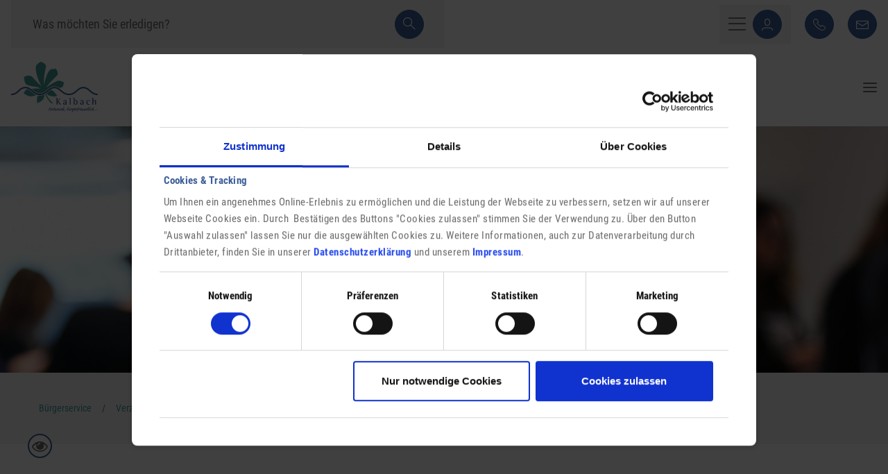

--- FILE ---
content_type: text/html; charset=utf-8
request_url: https://www.gemeinde-kalbach.de/buergerservice/verzeichnis/schulangelegenheiten
body_size: 28202
content:
<!DOCTYPE html> <html lang="de" x-ms-format-detection="none"> <head> <meta charset="utf-8"> <!-- Umsetzung in TYPO3 - ADDVALUE GmbH - www.addvalue.de This website is powered by TYPO3 - inspiring people to share! TYPO3 is a free open source Content Management Framework initially created by Kasper Skaarhoj and licensed under GNU/GPL. TYPO3 is copyright 1998-2026 of Kasper Skaarhoj. Extensions are copyright of their respective owners. Information and contribution at https://typo3.org/ --> <link rel="icon" href="/favicon.ico" type="image/png"> <title>Schulangelegenheiten - Stand 09/2019</title> <meta name="generator" content="TYPO3 CMS">
<meta name="description" content="&lt;p&gt;Die Zusammenarbeit mit den Grundschulen in Mittelkalbach und Uttrichshausen sowie der weiterführenden Schulen in Neuhof und Fulda wird im…&lt;/p&gt;">
<meta name="robots" content="index,follow">
<meta name="viewport" content="width=device-width,initial-scale=1">
<meta property="og:title" content="Schulangelegenheiten">
<meta property="og:description" content="&lt;p&gt;Die Zusammenarbeit mit den Grundschulen in Mittelkalbach und Uttrichshausen sowie der weiterführenden Schulen in Neuhof und Fulda wird im…&lt;/p&gt;">
<meta name="twitter:card" content="summary">  <link rel="stylesheet" href="/typo3temp/assets/compressed/merged-d339f48496f22a8da928803f5bafcc3d-min.css?1768846778" media="all">
         	<script id="Cookiebot" src="https://consent.cookiebot.com/uc.js" data-cbid="2e4ad85f-fbb7-4ac0-b387-ff6c987eafc1" data-blockingmode="auto" type="text/javascript"></script>
<link rel="canonical" href="https://www.gemeinde-kalbach.de/buergerservice/verzeichnis/schulangelegenheiten"/>
 </head> <body id="body" class=""> <div id="header-area"> <div class="aria-elements aria-elements--tabulator-nav"> <a href="#primary-nav" class="aria-elements__item aria-elements__item--tabulator-nav">Zur Hauptnavigation springen</a> <a href="#content-area" class="aria-elements__item aria-elements__item--tabulator-nav">Zum Inhalt springen</a> </div> <div id="c2201" class="contwrap contwrap--page-header no-border contwrap--header--sticky" > <header class="header header--mode-21 header--sticky has-nav nav-breakpoint-xl has-nav--default has-top-bar has-top-bar--mode-11 header--logo-switch" > <div class="top-bar top-bar--mode-11" style=""> <div class="row row--expanded"> <div class="column"> <div class="top-bar__inner space-inner-left-normal space-inner-right-normal" style=""> <div class="header__logo-container top-bar__logo-container" style="max-width: 125px;"> <figure class="ce-image__wrap header__logo-wrap"> <a href="/" target="_self" title="Gemeinde Kalbach" class="ce-image__link header__logo-link"> <?xml version="1.0" encoding="UTF-8"?> <svg class="ce-image__image header__logo lozad" width="405" height="235" viewBox="0 0 405 235"> <path d="M125.33,156.24c-2.08,4.68-4.12,10.14-4.53,14.18-.88,8.59,1.61,22.55,1.61,22.55A49.36,49.36,0,0,1,129,189c6.22-3.08,15.36-7.53,20.71-15.05,4.57-6.39,6-15.14,6.37-21.72a42.27,42.27,0,0,1-19.82,4.91A62.63,62.63,0,0,1,125.33,156.24Z" style="fill:#429c98"></path> <path d="M165.78,164.44c11.1,20.8,23.61,28.56,23.61,28.56l7.73.5s-15.05-12.79-24.4-26.77c-2.37-3.55-6.83-12.15-10-18.46-1.17.81-2.37,1.59-3.61,2.33C160.69,154.32,162.92,159.1,165.78,164.44Z" style="fill:#429c98"></path> <path d="M136.3,145.87c12.46,0,20.88-7.14,29.8-14.69,9.46-8,20.18-17.09,36.28-17.09a39.88,39.88,0,0,1,22.18,6.81h1.81c5-.43,9.37-1,13.16-4,6.71-5.41,3.77-10.66,5.29-14.73s4.19-5.1,4.19-5.1-18.79-11-28.78-9.18c-16.36,2.93-57.09,32-57.09,32s5.09-8,18.46-22.88S206.42,73.17,216,61.57c7.85-9.58-7.67-30-7.67-30s-6.61,2.61-17.61,2.47c-22.94-.29-37.47,73.5-37.47,73.5s-3.62-24.32,9.22-82.78C166.34,7,138.54,0,138.54,0s-24.06,12-23.71,25.23c1.21,46.31,27.7,89.2,27.7,89.2s-12.77-11.55-25.12-24.36c-9.79-10.14-18.83-21.83-24.24-23.83C72.55,58.59,60.08,72,60.08,72s2,26.72,10.13,32.21c5.61,3.77,19.81,9.3,40.05,11.27a71,71,0,0,1,27.35,8.54s-23.53.1-42.17.65c2.11,1.76,4.14,3.59,6.13,5.42C110.43,138.24,118.78,145.87,136.3,145.87Z" style="fill:#429c98"></path> <path d="M75.84,126.48c-9.53,4.17-17.06,19.26-17.06,19.26s18.85,15.55,32.58,15a68.38,68.38,0,0,0,26.43-6.43c-10.46-3.59-17.44-10-23.84-15.79C88,133.07,83,128.48,75.84,126.48Z" style="fill:#429c98"></path> <path d="M164.47,147c4,4,9.69,8.82,15.44,10.45,25.67,7.27,35.56.67,35.56.67S206.72,146,203.4,142.28a57.08,57.08,0,0,0-7.25-6.91c-2.11-1.45-5.85-3.57-9.53-5.55-4.52,2.63-8.72,6.17-13.22,10C170.58,142.2,167.64,144.68,164.47,147Z" style="fill:#429c98"></path> <polygon points="0.35 154.67 0.35 154.67 0.36 151.4 0.35 154.67" style="fill:#3d5f9b"></polygon> <path d="M404.61,151.33v-3.27h-.32c-15.72,0-24.65-7.67-34.1-15.79-9.17-7.89-18.65-16.05-34.14-15.75-13.84.26-22.82,8.12-31.5,15.72-9.43,8.26-18.33,16-33.74,16-16.49,0-26.32-8.29-35.81-16.31-4.88-4.12-9.85-8.31-15.67-11.3a36.4,36.4,0,0,0-17-4.16A39.85,39.85,0,0,0,180.73,123c-1.09.68-2.14,1.38-3.18,2.12-3.47,2.46-6.71,5.2-9.91,7.91-9.27,7.84-18,15.25-31.34,15.25a52.78,52.78,0,0,1-6.89-.43l-.77-.1c-13.49-2-21.19-9-28.68-15.8-2.64-2.4-5.31-4.84-8.22-7.05-6.26-4.74-13.62-8.39-24.18-8.39-17.49,0-26.35,8.37-34.91,16.46-8.28,7.81-16.09,15.19-32.1,15.19H.35v6.54h.2c18.61,0,28.16-9,36.59-17,8-7.55,15.53-14.67,30.42-14.67A31,31,0,0,1,80,125.4c5.9,2.51,10.52,6.72,15.56,11.32,6.65,6.08,14,12.73,25.29,16a49.5,49.5,0,0,0,5.49,1.25,60.69,60.69,0,0,0,10,.79,40,40,0,0,0,20-5.24l1.94-1.13c1.19-.72,2.34-1.49,3.47-2.27l1.19-.86c3.14-2.3,6.11-4.81,9-7.29a107.73,107.73,0,0,1,12.32-9.47,33.52,33.52,0,0,1,18.19-5.5c11.88,0,19.52,6.45,28.37,13.91,9.91,8.37,21.15,17.85,40,17.85,17.87,0,28.59-9.38,38.06-17.66,8.5-7.45,15.85-13.88,27.31-14.1,13-.23,20.75,6.43,29.75,14.16,9.41,8.23,20.16,17.47,38.34,17.47h.36Z" style="fill:#3d5f9b"></path> <path d="M227.35,198.83l-10.42-15.11h-.09v15.11h-4.9V174.7a10.39,10.39,0,0,0-.18-2.23,2.19,2.19,0,0,0-.66-1.24,3,3,0,0,0-1.36-.59c-.58-.11-1.33-.21-2.27-.31v-1l9.37-1v14.85h.09L228,168.84h3.24l-10.12,13.1,12,16.9Z" style="fill:#3d5f9b"></path> <path d="M254.62,198.83v-2.61a17.65,17.65,0,0,1-1.2,1.31,6.83,6.83,0,0,1-1.27,1,5.89,5.89,0,0,1-1.46.62,6.93,6.93,0,0,1-1.82.22,6.72,6.72,0,0,1-2.13-.37,6.82,6.82,0,0,1-1.93-1,5.13,5.13,0,0,1-1.39-1.61,4.23,4.23,0,0,1-.54-2.12,5.12,5.12,0,0,1,.57-2.49A5.81,5.81,0,0,1,245,190a8.11,8.11,0,0,1,2.16-1.23,17,17,0,0,1,2.52-.76,20.94,20.94,0,0,1,2.6-.4c.87-.08,1.66-.14,2.39-.17V184a11.39,11.39,0,0,0-.05-1.31,9.63,9.63,0,0,0-.21-1.29,3.45,3.45,0,0,0-.47-1.1,2.45,2.45,0,0,0-.82-.78,2.41,2.41,0,0,0-1.26-.29,3,3,0,0,0-1.65.39,2.58,2.58,0,0,0-.94,1,4.58,4.58,0,0,0-.43,1.45c-.06.56-.09,1.11-.1,1.67h-5.3a8,8,0,0,1,1-2.93,5.59,5.59,0,0,1,1.79-1.86,7.09,7.09,0,0,1,2.49-1,16.11,16.11,0,0,1,3.1-.29,11.67,11.67,0,0,1,3.52.46,5.14,5.14,0,0,1,2.24,1.39,5.4,5.4,0,0,1,1.21,2.38,15.84,15.84,0,0,1,.34,3.43v13.57Zm0-9.91a22.11,22.11,0,0,0-2.3.23,7.84,7.84,0,0,0-2.21.67,4.62,4.62,0,0,0-1.68,1.36,3.67,3.67,0,0,0-.64,2.25,5.28,5.28,0,0,0,.15,1.25,3.73,3.73,0,0,0,.46,1.11,2.75,2.75,0,0,0,.83.8,2.37,2.37,0,0,0,1.24.32,3.49,3.49,0,0,0,1.89-.49,4.12,4.12,0,0,0,1.3-1.26,5.5,5.5,0,0,0,.73-1.73,8.18,8.18,0,0,0,.23-1.91Z" style="fill:#3d5f9b"></path> <path d="M273.63,198.83V173.68a10.65,10.65,0,0,0-.12-1.78,2.78,2.78,0,0,0-.48-1.23,2.2,2.2,0,0,0-1-.75,6.62,6.62,0,0,0-1.77-.29v-.89l7.86-1.13v31.22Z" style="fill:#3d5f9b"></path> <path d="M310.29,188.87a20.52,20.52,0,0,1-.17,2.6,12.72,12.72,0,0,1-.57,2.44,10.05,10.05,0,0,1-1,2.16,6.66,6.66,0,0,1-1.51,1.71,6.92,6.92,0,0,1-2.08,1.14,8.49,8.49,0,0,1-2.69.41,6.1,6.1,0,0,1-1.75-.23,6.88,6.88,0,0,1-1.45-.62,8.33,8.33,0,0,1-1.3-1c-.4-.37-.82-.77-1.24-1.21l-3,2.51h-1.22V173.54a10.65,10.65,0,0,0-.12-1.78,2.43,2.43,0,0,0-.49-1.21,2.28,2.28,0,0,0-1-.7,7,7,0,0,0-1.77-.27v-.89l7.88-1.13V181h.09a5.7,5.7,0,0,1,5.57-3.36,7.85,7.85,0,0,1,2.84.47,6.39,6.39,0,0,1,2.08,1.28,7.66,7.66,0,0,1,1.45,1.9,11.78,11.78,0,0,1,.91,2.35,16.31,16.31,0,0,1,.48,2.6C310.24,187.1,310.29,188,310.29,188.87Zm-4.9-.6v-1.61a15.85,15.85,0,0,0-.18-1.81,11,11,0,0,0-.42-1.78,6.06,6.06,0,0,0-.77-1.55,3.73,3.73,0,0,0-1.19-1.08,3.09,3.09,0,0,0-1.68-.42,3.43,3.43,0,0,0-2.26.71,4.67,4.67,0,0,0-1.32,1.79,8.52,8.52,0,0,0-.63,2.31,16.6,16.6,0,0,0-.17,2.33V189a20.07,20.07,0,0,0,.27,3.24,13.2,13.2,0,0,0,.42,1.73,5.67,5.67,0,0,0,.72,1.51,3.83,3.83,0,0,0,1.1,1.06,2.8,2.8,0,0,0,1.57.41,3.52,3.52,0,0,0,1.82-.43,3.9,3.9,0,0,0,1.28-1.11,5.64,5.64,0,0,0,.8-1.61,11.61,11.61,0,0,0,.45-1.85,17.4,17.4,0,0,0,.19-1.91v-1.76Z" style="fill:#3d5f9b"></path> <path d="M334.1,198.83v-2.61a15.71,15.71,0,0,1-1.2,1.31,6.76,6.76,0,0,1-1.26,1,6,6,0,0,1-1.47.62,6.93,6.93,0,0,1-1.82.22,6.77,6.77,0,0,1-2.13-.37,6.63,6.63,0,0,1-1.92-1,5.16,5.16,0,0,1-1.4-1.61,4.23,4.23,0,0,1-.54-2.12,5.12,5.12,0,0,1,.57-2.49,6,6,0,0,1,1.5-1.81,8.27,8.27,0,0,1,2.16-1.23,17,17,0,0,1,2.52-.76,20.82,20.82,0,0,1,2.61-.4c.86-.08,1.65-.14,2.38-.17V184a11.39,11.39,0,0,0-.05-1.31,9.63,9.63,0,0,0-.21-1.29,3.45,3.45,0,0,0-.47-1.1,2.45,2.45,0,0,0-.82-.78,2.39,2.39,0,0,0-1.26-.29,3,3,0,0,0-1.65.39,2.58,2.58,0,0,0-.94,1,4.58,4.58,0,0,0-.43,1.45,15.57,15.57,0,0,0-.09,1.67h-5.31a8,8,0,0,1,1-2.93,5.68,5.68,0,0,1,1.79-1.86,7.06,7.06,0,0,1,2.5-1,15.94,15.94,0,0,1,3.09-.29,11.63,11.63,0,0,1,3.52.46,5.14,5.14,0,0,1,2.24,1.39,5.28,5.28,0,0,1,1.2,2.38,14.69,14.69,0,0,1,.35,3.43v13.57Zm0-9.91a21.92,21.92,0,0,0-2.29.23,7.81,7.81,0,0,0-2.22.67,4.5,4.5,0,0,0-1.67,1.36,3.62,3.62,0,0,0-.65,2.25,5.28,5.28,0,0,0,.15,1.25,3.51,3.51,0,0,0,.47,1.11,2.61,2.61,0,0,0,.82.8,2.37,2.37,0,0,0,1.24.32,3.53,3.53,0,0,0,1.9-.49,4.08,4.08,0,0,0,1.29-1.26,5.5,5.5,0,0,0,.73-1.73,8.18,8.18,0,0,0,.23-1.91Z" style="fill:#3d5f9b"></path> <path d="M363,183.72a8.06,8.06,0,0,0-.14-1.62,4.53,4.53,0,0,0-.49-1.48,3.05,3.05,0,0,0-1-1.08,2.75,2.75,0,0,0-1.61-.41,2.87,2.87,0,0,0-1.54.38,3,3,0,0,0-1,1,5,5,0,0,0-.64,1.42,15.05,15.05,0,0,0-.33,1.65c-.07.57-.11,1.12-.13,1.65s0,1,0,1.46a17.8,17.8,0,0,0,.15,2.31,14.22,14.22,0,0,0,.5,2.33,11.08,11.08,0,0,0,.88,2.14,7.22,7.22,0,0,0,1.32,1.78,5.94,5.94,0,0,0,4.25,1.65,14.29,14.29,0,0,0,2.16-.17,11,11,0,0,0,2.11-.46v2c-.53.2-1.07.38-1.61.53a12.63,12.63,0,0,1-1.48.33c-.5.08-1,.14-1.52.18s-1.08,0-1.7,0a10.11,10.11,0,0,1-4.37-.87,9,9,0,0,1-3.1-2.37,10.35,10.35,0,0,1-1.87-3.55,14.9,14.9,0,0,1-.62-4.35,18.09,18.09,0,0,1,.47-4.15,9.2,9.2,0,0,1,1.53-3.35,7.23,7.23,0,0,1,2.74-2.26,9.27,9.27,0,0,1,4.12-.83,15.2,15.2,0,0,1,1.91.14,11,11,0,0,1,1.88.46,9.39,9.39,0,0,1,1.73.81,6.22,6.22,0,0,1,1.39,1.16,4.94,4.94,0,0,1,.95,1.55,5.27,5.27,0,0,1,.35,2Z" style="fill:#3d5f9b"></path> <path d="M392.44,198.83V185.72c0-.61,0-1.21-.06-1.81a5.75,5.75,0,0,0-.37-1.64,2.81,2.81,0,0,0-1-1.19,3.18,3.18,0,0,0-1.83-.45,3.46,3.46,0,0,0-2.25.78,6.86,6.86,0,0,0-1.64,2,9.7,9.7,0,0,0-1,2.48,9.21,9.21,0,0,0-.35,2.39v10.6h-4.47v-25.2a10.7,10.7,0,0,0-.12-1.79,2.65,2.65,0,0,0-.5-1.24,2.34,2.34,0,0,0-1.07-.73,6.77,6.77,0,0,0-1.79-.29v-.89l8-1.13v15.74h.09a11.38,11.38,0,0,1,1.19-2.23,9.13,9.13,0,0,1,1.64-1.82,7.64,7.64,0,0,1,2.07-1.24,6.78,6.78,0,0,1,2.48-.46,5.72,5.72,0,0,1,2.87.66,4.44,4.44,0,0,1,1.67,1.66,6.82,6.82,0,0,1,.78,2.37,20.12,20.12,0,0,1,.19,2.79v13.79Z" style="fill:#3d5f9b"></path> <path d="M182.51,226.6a1.79,1.79,0,0,1-1.14-1.3c-.8-2.59-1.1-6.69-1.54-8.45-.07-.27-.09-.31-.18-.31s-.1.06-.17.31c-.44,1.62-2,5.93-2.29,8.91a5.35,5.35,0,0,1-.06.79c0,.21-.35.39-.81.39a1,1,0,0,1-.85-.26c-.26-.14-.33-.19-.33-.33,0-1,2.25-8.1,2.41-8.71l.2-.75c.37-1.45.61-2.34.9-3.55.09-.38.44-.16.44-.4s-.33-.51-.33-1.25c0-.09,0-.16.22-.24a4.16,4.16,0,0,1,1.31-.19c.11,0,.24.11.31.29,1.43,4.26,1.1,8.43,2.26,12.74.07.24.11.33.18.33s.06,0,.2-.33a66.14,66.14,0,0,0,2.78-8.1c.15-.51.26-.69.4-1.2.19-.77.15-1.61.37-2.38.11-.4.13-.46.46-.46s.65.13.89.13.8.62.8.73a1.53,1.53,0,0,1-.25.83,6.51,6.51,0,0,0-.3.88c-1.06,3-2,6.47-3.76,11-.17.44-.19.47-.3.58-.44.43-.69.56-1,.56A1.48,1.48,0,0,1,182.51,226.6Z" style="fill:#3d5f9a"></path> <path d="M198.4,217.22a.72.72,0,0,1,.6.29.15.15,0,0,1,0,.13.44.44,0,0,1-.09.24,14.3,14.3,0,0,0-2.54,4.66,7.87,7.87,0,0,0-.31,2,3,3,0,0,0,.46,1.65.33.33,0,0,1,0,.14.55.55,0,0,1-.47.3,1.86,1.86,0,0,1-.41.08,1.1,1.1,0,0,1-.94-.43,4.26,4.26,0,0,1-.37-1.89,6.79,6.79,0,0,1,.08-1.1c0-.09,0-.11-.08-.11a1.41,1.41,0,0,0-.53.4l-1.19,1.1a6.64,6.64,0,0,1-2.61,1.65,2,2,0,0,1-.35.08c-.24,0-.51-.15-1.54-1a1.6,1.6,0,0,1-.49-1.29,6.07,6.07,0,0,1,1.32-3.25,12.22,12.22,0,0,1,3.16-3.29,10.88,10.88,0,0,1,3.51-1.74,2.76,2.76,0,0,1,.49-.07,2.07,2.07,0,0,1,1.34.64,1.31,1.31,0,0,1,.33.44A.61.61,0,0,0,198.4,217.22Zm-2.62.09a15.76,15.76,0,0,0-4.93,3.84,6.65,6.65,0,0,0-1.65,3c0,.26.09.59.48.59a2.31,2.31,0,0,0,1.08-.62c2-1.9,4.34-3.38,5.46-5.45a3.74,3.74,0,0,1,.64-.84.57.57,0,0,0,.11-.33.47.47,0,0,0-.5-.44h0a2,2,0,0,0-.63.2Z" style="fill:#3d5f9a"></path> <path d="M203.2,217.07a10.55,10.55,0,0,0-.51,1.36.1.1,0,0,0,.09.07h0l.55-.09a10.65,10.65,0,0,0,2.94-1.1.53.53,0,0,1,.24-.11c.37,0,1.08.31,1.08.57a1,1,0,0,1-.73.84c-.59.24-.59.3-1,.46-1.08.41-3,.83-3.4,1a.7.7,0,0,0-.42.33,4.45,4.45,0,0,0-.37,1.06c-.07.24-.2.46-.25.7-.13.73-.88,2.59-1,3.69a1.45,1.45,0,0,1-.55.91.72.72,0,0,1-.33.07,1.49,1.49,0,0,1-.79-.24.65.65,0,0,1-.23-.52,2.39,2.39,0,0,1,.09-.66c.54-1.63.93-3.54,1.64-5.23a.43.43,0,0,0,0-.16s0-.08-.11-.13c-.79-.39-.92-1-1.43-1.37a.34.34,0,0,1-.1-.27c0-.15.08-.19.25-.28a1,1,0,0,1,.44-.11c.49,0,1,.35,1.43.35a.38.38,0,0,0,.38-.31,9.12,9.12,0,0,1,.35-1c.53-1.35,1.11-3,1.86-4.66.13-.28.16-.28.24-.28.36,0,.4-.11.62-.11a3,3,0,0,1,.83.17.2.2,0,0,1,.2.16,1,1,0,0,1,0,.24C205,214.08,203.9,215.57,203.2,217.07Z" style="fill:#3d5f9a"></path> <path d="M208.53,217a.84.84,0,0,1-.44.64,1.51,1.51,0,0,0-.64,1c-.5,2-1.42,4.11-1.64,5.7a4.34,4.34,0,0,0,0,.51.35.35,0,0,0,.31.31,1,1,0,0,0,.47-.22,9.45,9.45,0,0,0,1.17-1.28,15.86,15.86,0,0,0,3.27-4.91.68.68,0,0,1,.39-.48.83.83,0,0,1,.51-.13c.17,0,.37.17.52.22.36.11.45.26.45.39a1.24,1.24,0,0,1-.14.63,18.3,18.3,0,0,0-1.6,5A12.64,12.64,0,0,0,211,226c0,.55.39,1,.39,1.47a.5.5,0,0,1-.13.39.48.48,0,0,1-.31.07,1.75,1.75,0,0,1-.84-.33c-.4-.27-.4-.09-.54-.42a3.26,3.26,0,0,1-.22-1.31c0-.55.07-1.28.07-1.5,0-.06,0-.13-.09-.13s-.22.16-.31.27a8.26,8.26,0,0,1-2.46,2.13.53.53,0,0,1-.28.08,3.34,3.34,0,0,1-1.32-.41c-.39-.24-.61-.46-.66-.68a6.65,6.65,0,0,1-.11-1,9.75,9.75,0,0,1,.51-2.5c.18-.59.18-.81.37-1.38a21.8,21.8,0,0,1,1.53-4.13,1.08,1.08,0,0,1,1-.57c.22,0,.64.11.75.35A1.27,1.27,0,0,1,208.53,217Z" style="fill:#3d5f9a"></path> <path d="M217,217.81a2.17,2.17,0,0,1-.13.91c-.06.26-.09.31-.09.35s0,.05.07.05.11,0,.29-.14a11.51,11.51,0,0,1,3-1.8.86.86,0,0,1,.27-.05,2.06,2.06,0,0,1,1.59.62.4.4,0,0,1,.14.37,1,1,0,0,1-.74,1c-.33,0-.68-.21-1-.21a.54.54,0,0,0-.35.09,9.42,9.42,0,0,0-5.58,6.47,1.75,1.75,0,0,1-.51.88.64.64,0,0,1-.38.2c-.36,0-.51-.29-.66-.46a1.6,1.6,0,0,1-.42-.84c0-.75.92-1.47,1.19-2.31a43.91,43.91,0,0,0,1.5-5.06,2.23,2.23,0,0,1,.05-.36,3.07,3.07,0,0,1-.2-.5c0-.2.35-.49.86-.49a1.06,1.06,0,0,1,.72.25A2.14,2.14,0,0,1,217,217.81Z" style="fill:#3d5f9a"></path> <path d="M223,216.43c.18-.26.15-.31.35-.48a1.16,1.16,0,0,1,.77-.22c.51,0,.79.13.88.33a1.09,1.09,0,0,1,.11.39,1.53,1.53,0,0,1-.48,1,9.57,9.57,0,0,0-1.41,2,30.29,30.29,0,0,0-1.56,3.43,13.34,13.34,0,0,0-.43,1.53c0,.09,0,.22.06.22a.58.58,0,0,0,.37-.28c3-4.22,4.59-5.1,5.07-6.12.4-.84.48-.91.77-.91s.44.2.79.22a.6.6,0,0,1,.44.6,2,2,0,0,1-.22.57A12.92,12.92,0,0,0,227,222a10.23,10.23,0,0,0-.26,2,4.32,4.32,0,0,0,.17.94c.07.4.62.69.78.8a.64.64,0,0,1,.32.5.55.55,0,0,1-.57.52,2.29,2.29,0,0,1-1.14-.3,4.84,4.84,0,0,1-.86-.77,2.25,2.25,0,0,1-.36-1.36,5.32,5.32,0,0,1,.19-1.73s0-.09-.06-.09-.07,0-.13.09c-.91,1.18-1.5,1.93-2,2.67a5.24,5.24,0,0,1-.94,1,1.29,1.29,0,0,1-.81.24,4.1,4.1,0,0,1-1.58-1,1.22,1.22,0,0,1-.16-.64,6,6,0,0,1,.27-1.32,15.94,15.94,0,0,1,1.08-3A24.06,24.06,0,0,1,223,216.43Z" style="fill:#3d5f9a"></path> <path d="M239.43,217.22a.73.73,0,0,1,.61.29.19.19,0,0,1,.05.13.54.54,0,0,1-.09.24,14.14,14.14,0,0,0-2.55,4.66,8.34,8.34,0,0,0-.31,2,3,3,0,0,0,.46,1.65.33.33,0,0,1,0,.14.51.51,0,0,1-.46.3,1.86,1.86,0,0,1-.41.08,1.1,1.1,0,0,1-.94-.43,4.56,4.56,0,0,1-.38-1.89,6.8,6.8,0,0,1,.09-1.1c0-.09,0-.11-.09-.11a1.45,1.45,0,0,0-.52.4l-1.19,1.1a6.57,6.57,0,0,1-2.61,1.65,2,2,0,0,1-.35.08c-.24,0-.51-.15-1.54-1a1.62,1.62,0,0,1-.48-1.29,6,6,0,0,1,1.31-3.25,12.22,12.22,0,0,1,3.16-3.29,10.93,10.93,0,0,1,3.54-1.74,2.53,2.53,0,0,1,.48-.07,2.07,2.07,0,0,1,1.34.64,2,2,0,0,1,.33.44A.61.61,0,0,0,239.43,217.22Zm-2.62.09a15.61,15.61,0,0,0-5,3.82,6.65,6.65,0,0,0-1.65,3.05c0,.26.09.59.48.59a2.31,2.31,0,0,0,1.08-.62c2-1.9,4.35-3.38,5.46-5.45a3.34,3.34,0,0,1,.64-.84.57.57,0,0,0,.11-.33.46.46,0,0,0-.49-.44h0a2.06,2.06,0,0,0-.63.22Z" style="fill:#3d5f9a"></path> <path d="M246.27,227.13a1.76,1.76,0,0,1-.64-.15,2,2,0,0,1-1.19-2.08,9.26,9.26,0,0,1,.42-2.46,18.44,18.44,0,0,1,.84-2.29.77.77,0,0,0,.08-.27h0a1.68,1.68,0,0,0-.29.24c-1.48,1.72-3,4.26-4.3,5.78a.73.73,0,0,1-.24.22,1.91,1.91,0,0,1-.83.28,2.93,2.93,0,0,1-1.14-.61.36.36,0,0,1-.09-.24c0-.25.11-.22.2-.6.81-3.44,2.59-6.49,4-9.55a6.38,6.38,0,0,1,.35-.69c1-1.81,1.92-3.4,3-5.56a.58.58,0,0,1,.57-.31h.47a1.05,1.05,0,0,1,.61.33.6.6,0,0,1,.19.55c0,.57-.45.92-1,1.62a7.16,7.16,0,0,0-.42.59c-2,2.73-3.71,7.19-5.36,10.69-.07.14-.14.28-.2.43m0,0c.05,0,0,0,.15-.18a62,62,0,0,1,5-6.1c.29-.3.38-.41.62-.5a1.72,1.72,0,0,1,.51-.11,3.64,3.64,0,0,1,.8.15.61.61,0,0,1,.33.42,3.38,3.38,0,0,1-.65,1.76,7.83,7.83,0,0,0-.57,1.33,13.19,13.19,0,0,0-1.15,4.7c0,1.06.22,1.28.56,1.45a4.26,4.26,0,0,0,.54.14.22.22,0,0,1,.16.17,1,1,0,0,1-.11.29.71.71,0,0,1-.42.3,2.65,2.65,0,0,1-.78.21Z" style="fill:#3d5f9a"></path> <path d="M250,224.07c.2-.38.33-.47.72-.47a1,1,0,0,1,.73.44c.26.4.46.44.46.8a.42.42,0,0,1-.06.19L249,229.4a1.34,1.34,0,0,1-.53.44,1.41,1.41,0,0,1-.41-.07,2.07,2.07,0,0,0-.42-.08c-.17,0-.37-.36-.37-.51a.71.71,0,0,1,.15-.44l1.49-2.56C249.05,225.85,249.69,224.64,250,224.07Z" style="fill:#3d5f9a"></path> <path d="M267.35,211.64a56.17,56.17,0,0,0-3.35,5.51c-1,2.22-2.37,4.37-2.37,6.87,0,.49,0,.79.37.79a1.26,1.26,0,0,0,.77-.46,10.61,10.61,0,0,0,2.17-4.41,2.63,2.63,0,0,0,.13-.57c0-.14-.08-1.12-.44-1.38a.64.64,0,0,1-.11-.4c0-.37.33-1,.71-1s.55.29.77.55c.61.73.64.77,1.14.77a15.21,15.21,0,0,0,3.4-.63c.25-.07.47-.14.51-.14h.25a.67.67,0,0,1,.44.13.75.75,0,0,1,.27.48c0,.09-.09.36-.2.38-1.66.24-2.85,1.13-4.46,1.13-.14,0-.45-.13-.62-.13s-.09.11-.09.2v.46c0,.15-.07.26-.15.84a9.35,9.35,0,0,1-.95,2.34,4.22,4.22,0,0,1-.62,1.12c-.72,1-1.61,2.2-2.87,2.2a2,2,0,0,1-.59-.08c-.27-.09-1.23-.53-1.39-1.15a5.11,5.11,0,0,1-.15-1.1,7.75,7.75,0,0,1,.46-2.43c.07-.2.53-1.56.68-1.91a96,96,0,0,1,5.05-9.44,1.47,1.47,0,0,1,1.31-.92,2,2,0,0,1,.64.13.65.65,0,0,1,.42.71C268.52,210.73,267.64,211.18,267.35,211.64Z" style="fill:#3d5f9a"></path> <path d="M272.71,217a.84.84,0,0,1-.44.64,1.51,1.51,0,0,0-.64,1c-.5,2-1.42,4.11-1.64,5.7a4.34,4.34,0,0,0,0,.51.36.36,0,0,0,.31.31,1.11,1.11,0,0,0,.48-.22,10.08,10.08,0,0,0,1.16-1.28,15.43,15.43,0,0,0,3.26-4.91.72.72,0,0,1,.4-.48.85.85,0,0,1,.51-.13c.17,0,.37.17.53.22.35.11.44.26.44.39a1.24,1.24,0,0,1-.14.63,18.3,18.3,0,0,0-1.6,5,12.65,12.65,0,0,0-.14,1.63c0,.55.4,1,.4,1.47a.47.47,0,0,1-.13.39.48.48,0,0,1-.31.07,1.56,1.56,0,0,1-.82-.33c-.42-.27-.42-.09-.55-.42a3.45,3.45,0,0,1-.23-1.31c0-.55.07-1.28.07-1.5,0-.06,0-.13-.09-.13s-.22.16-.31.27a8.34,8.34,0,0,1-2.45,2.13.54.54,0,0,1-.29.08,3.39,3.39,0,0,1-1.32-.41c-.39-.24-.61-.46-.66-.68a6.65,6.65,0,0,1-.11-1,9.75,9.75,0,0,1,.51-2.5c.18-.59.18-.81.37-1.38a21.18,21.18,0,0,1,1.54-4.13,1.06,1.06,0,0,1,.94-.57c.22,0,.64.11.75.35A1.3,1.3,0,0,1,272.71,217Zm2.19-4.43c0,.55-.47.92-.49,1.07s-.62.38-.86.38a.92.92,0,0,1-.33,0c-.27-.17-.29-.35-.44-.5a1.72,1.72,0,0,1,0-.64,3.64,3.64,0,0,1,.29-.9c.15-.29.42-.35.77-.35s.72,0,.88.28A1.91,1.91,0,0,1,274.9,212.57Zm3.48,2.35a1.48,1.48,0,0,1-.05.35,1.6,1.6,0,0,1-.55.78,1.69,1.69,0,0,1-.63.09.5.5,0,0,1-.53-.33c-.13-.31-.46-.5-.46-.93,0-.18.24-1.08.68-1.08h.44c.37,0,.79.13.86.4s.24.48.24.72Z" style="fill:#3d5f9a"></path> <path d="M281.36,217.81a2.17,2.17,0,0,1-.13.91,2,2,0,0,0-.09.35c0,.05,0,.05.06.05s.11,0,.29-.14a11.46,11.46,0,0,1,3.05-1.8.75.75,0,0,1,.26-.05,2.08,2.08,0,0,1,1.6.62.42.42,0,0,1,.13.37,1,1,0,0,1-.74,1c-.33,0-.68-.21-1-.21a.56.56,0,0,0-.35.09,9.47,9.47,0,0,0-5.58,6.47,1.79,1.79,0,0,1-.49.88.7.7,0,0,1-.4.2c-.35,0-.51-.29-.66-.46a1.6,1.6,0,0,1-.42-.84c0-.75.93-1.47,1.19-2.31a42.05,42.05,0,0,0,1.51-5.06v-.36a4.34,4.34,0,0,1-.2-.5c0-.2.36-.49.86-.49a1.06,1.06,0,0,1,.73.25A2.3,2.3,0,0,1,281.36,217.81Z" style="fill:#3d5f9a"></path> <path d="M290.24,224c0,.07,0,.09.09.09A25.78,25.78,0,0,1,294,221.5c.37-.22.42-.22.53-.22a.85.85,0,0,1,.57.22.48.48,0,0,1,0,.7h0c-4.06,3-6.21,5-7.33,7.68-.75,1.79-1.55,3.68-1.82,4.17a1.37,1.37,0,0,1-1.58.91,1.23,1.23,0,0,1-1.15-.64,1.84,1.84,0,0,1-.06-.47c0-.55.39-1.28,1.49-3,1.68-2.57,2-2,4.35-7.51,0-.06,0-.06-.11-.06-1,.94-1.94,2-3,2a1.65,1.65,0,0,1-.66-.13,5.17,5.17,0,0,1-1.32-1c-.11-.11-.15-.18-.15-.64a4.37,4.37,0,0,1,.64-2,17.84,17.84,0,0,1,2.19-2.85c2.31-2.6,4.11-2.79,4.2-2.79a2.84,2.84,0,0,1,2.26.94,1.24,1.24,0,0,1,.24.77,1.72,1.72,0,0,1-.17.86C290.7,222.51,290.24,223.76,290.24,224Zm1.41-6.38c0-.05,0-.09,0-.14s0-.13-.22-.22a1.15,1.15,0,0,0-.37-.06,1.55,1.55,0,0,0-1,.46c-.44.35-.62.38-.93.66a17.42,17.42,0,0,0-3.35,4.24,3,3,0,0,0-.27.82c0,.09.18.18.27.18a.78.78,0,0,0,.44-.11,20.9,20.9,0,0,0,5.41-5.68C291.58,217.7,291.65,217.66,291.65,217.62Z" style="fill:#3d5f9a"></path> <path d="M297.57,226.64a2.31,2.31,0,0,1-.83-.15c-.48-.19-.95-.39-1.41-.62a2.73,2.73,0,0,1-1.1-1.52,6.84,6.84,0,0,1-.26-1.68,2.93,2.93,0,0,1,.11-.73,14.72,14.72,0,0,1,3.77-6,3.45,3.45,0,0,1,3.7-.75,1.35,1.35,0,0,1,.69,1.35,3.58,3.58,0,0,1-.5,1.59,4,4,0,0,1-.7,1,21.69,21.69,0,0,1-5.09,4.66c-.11.06-.14.11-.14.17a1.33,1.33,0,0,0,.53.93,1.46,1.46,0,0,0,.68.17,3.43,3.43,0,0,0,1.69-.61c1.52-.82,2.44-2,3.75-2.83a.71.71,0,0,1,.44-.15c.13,0,.44.22.44.43a1.4,1.4,0,0,1,0,.29.41.41,0,0,1-.11.31,17.89,17.89,0,0,1-4.85,3.84A1.35,1.35,0,0,1,297.57,226.64Zm2.83-10c0-.17,0-.26-.13-.26a.87.87,0,0,0-.46.2,1.83,1.83,0,0,0-.44.28,11,11,0,0,0-3.45,5v.11a.47.47,0,0,0,.15-.06,21.48,21.48,0,0,0,3.36-3.38,6.84,6.84,0,0,0,.53-.9,2,2,0,0,0,.37-1Z" style="fill:#3d5f9a"></path> <path d="M305.69,217.81a2,2,0,0,1-.14.91,2.21,2.21,0,0,1-.08.35c0,.11,0,.05.06.05s.11,0,.29-.14a11.1,11.1,0,0,1,3.06-1.8.75.75,0,0,1,.26-.05,2.09,2.09,0,0,1,1.6.62.42.42,0,0,1,.13.37,1,1,0,0,1-.75,1c-.33,0-.68-.21-1-.21a.53.53,0,0,0-.35.09,9.42,9.42,0,0,0-5.58,6.47,1.83,1.83,0,0,1-.51.88.64.64,0,0,1-.39.2c-.35,0-.51-.29-.66-.46a1.59,1.59,0,0,1-.41-.84c0-.75.91-1.47,1.18-2.31a44,44,0,0,0,1.52-5.06v-.36a2.37,2.37,0,0,1-.2-.5c0-.2.35-.49.86-.49a1.1,1.1,0,0,1,.73.25A2.41,2.41,0,0,1,305.69,217.81Z" style="fill:#3d5f9a"></path> <path d="M317,210.9c0,.44-.59.85-.65,1.27a2,2,0,0,1-.09.35c-.57,1.19-2,2.31-2.38,3.75a2.61,2.61,0,0,1-.24.66,6.06,6.06,0,0,0-.51,1.3c0,.09,0,.11.11.11,1.32,0,2.73-1,4.26-1,.49,0,.73.28.73.41,0,.34-.33.42-.57.53l-.25.14a16.09,16.09,0,0,1-2.88,1c-.24,0-.13.07-.52.23a4.32,4.32,0,0,0-1.42.59.5.5,0,0,0-.2.29,37.87,37.87,0,0,0-2.4,9.06.87.87,0,0,1-.62.64,6.61,6.61,0,0,1-.67.24c-.26,0-.35-.13-.55-.26a2.14,2.14,0,0,1-.15-.86,8.28,8.28,0,0,1,.59-2.35,8.52,8.52,0,0,0,.22-.87c.2-1.15,1.73-5.3,1.73-5.83a.2.2,0,0,0,0-.15c-.27-.46-.84-.75-1-1.27a2.33,2.33,0,0,1-.13-.52c0-.22.18-.44.31-.44.33,0,.84.3,1.25.3a.59.59,0,0,0,.51-.3,50.35,50.35,0,0,1,3.51-7.38,1.64,1.64,0,0,1,1.12-.48.87.87,0,0,1,.74.37A.8.8,0,0,1,317,210.9Z" style="fill:#3d5f9a"></path> <path d="M318.51,217.81a2.17,2.17,0,0,1-.13.91,2,2,0,0,0-.09.35c0,.05,0,.05.07.05s.11,0,.28-.14a11.46,11.46,0,0,1,3.05-1.8.75.75,0,0,1,.26-.05,2.07,2.07,0,0,1,1.61.62.42.42,0,0,1,.13.37,1,1,0,0,1-.75,1c-.33,0-.68-.21-1-.21a.56.56,0,0,0-.35.09,9.43,9.43,0,0,0-5.57,6.47,1.81,1.81,0,0,1-.5.88.7.7,0,0,1-.4.2c-.35,0-.51-.29-.66-.46a1.6,1.6,0,0,1-.42-.84c0-.75.93-1.47,1.19-2.31a44,44,0,0,0,1.52-5.06v-.36a2.34,2.34,0,0,1-.19-.5c0-.2.34-.49.84-.49a1.06,1.06,0,0,1,.73.25A2.3,2.3,0,0,1,318.51,217.81Z" style="fill:#3d5f9a"></path> <path d="M325.24,226.64a2,2,0,0,1-.83-.15c-.48-.18-1.25-.53-1.41-.62a2.68,2.68,0,0,1-1.1-1.52,6.4,6.4,0,0,1-.26-1.68,2.53,2.53,0,0,1,.11-.73,14.89,14.89,0,0,1,3.77-6,3.46,3.46,0,0,1,2.36-1,3.37,3.37,0,0,1,1.33.24,1.36,1.36,0,0,1,.7,1.35,3.58,3.58,0,0,1-.5,1.59,4.36,4.36,0,0,1-.71,1,21.45,21.45,0,0,1-5.08,4.66c-.11.06-.13.11-.13.17a1.33,1.33,0,0,0,.53.93,1.42,1.42,0,0,0,.67.17,3.43,3.43,0,0,0,1.69-.61c1.52-.82,2.43-2,3.75-2.83a.71.71,0,0,1,.44-.15c.14,0,.44.22.44.43a1.4,1.4,0,0,1,0,.29.41.41,0,0,1-.11.31,17.51,17.51,0,0,1-4.85,3.84A1.32,1.32,0,0,1,325.24,226.64Zm2.84-10c0-.17,0-.26-.14-.26a.87.87,0,0,0-.46.2,1.83,1.83,0,0,0-.44.28,10.8,10.8,0,0,0-3.44,5v.11a.22.22,0,0,0,.15-.06,21.48,21.48,0,0,0,3.36-3.38,8.16,8.16,0,0,0,.53-.9A1.87,1.87,0,0,0,328.08,216.6Z" style="fill:#3d5f9a"></path> <path d="M334.1,217a.84.84,0,0,1-.44.64,1.56,1.56,0,0,0-.63,1c-.51,2-1.42,4.11-1.64,5.7a2.94,2.94,0,0,0-.05.51.37.37,0,0,0,.31.31,1,1,0,0,0,.47-.22,9.45,9.45,0,0,0,1.17-1.28,15.86,15.86,0,0,0,3.27-4.91.67.67,0,0,1,.4-.48.82.82,0,0,1,.5-.13c.18,0,.38.17.53.22.35.11.44.26.44.39a1.23,1.23,0,0,1-.13.63,18.67,18.67,0,0,0-1.61,5,12.64,12.64,0,0,0-.13,1.63c0,.55.4,1,.4,1.47a.5.5,0,0,1-.14.39.48.48,0,0,1-.31.07,1.56,1.56,0,0,1-.82-.33c-.42-.27-.42-.09-.55-.42a3.09,3.09,0,0,1-.22-1.31c0-.55.06-1.28.06-1.5,0-.06,0-.13-.08-.13s-.22.16-.31.27a8.15,8.15,0,0,1-2.47,2.13.45.45,0,0,1-.27.08,3.39,3.39,0,0,1-1.32-.41c-.4-.24-.62-.46-.66-.68a5.57,5.57,0,0,1-.11-1,9.25,9.25,0,0,1,.5-2.5c.18-.59.18-.81.38-1.38a20.3,20.3,0,0,1,1.53-4.13,1,1,0,0,1,.94-.57c.22,0,.64.11.75.35S334.1,216.76,334.1,217Z" style="fill:#3d5f9a"></path> <path d="M342.16,216.43c.17-.26.15-.31.35-.48a1.16,1.16,0,0,1,.77-.22c.5,0,.78.13.87.33a1.15,1.15,0,0,1,.11.39,1.53,1.53,0,0,1-.48,1,9.52,9.52,0,0,0-1.4,2,30.29,30.29,0,0,0-1.56,3.43,15.78,15.78,0,0,0-.44,1.53c0,.09,0,.22.06.22a.6.6,0,0,0,.38-.28c3-4.22,4.59-5.1,5.07-6.12.4-.84.48-.91.77-.91s.44.2.78.22a.59.59,0,0,1,.44.6,1.73,1.73,0,0,1-.22.57,13.24,13.24,0,0,0-1.53,3.25,10.23,10.23,0,0,0-.26,2,4.32,4.32,0,0,0,.17.94c.07.4.62.69.77.8a.65.65,0,0,1,.33.5.55.55,0,0,1-.57.52,2.32,2.32,0,0,1-1.13-.29,4.51,4.51,0,0,1-.86-.77,2.27,2.27,0,0,1-.38-1.36,5.33,5.33,0,0,1,.2-1.73s0-.09-.06-.09-.07,0-.14.09c-.89,1.18-1.48,1.93-2,2.67a5.24,5.24,0,0,1-.94,1,1.34,1.34,0,0,1-.82.24,4.13,4.13,0,0,1-1.57-1,1.22,1.22,0,0,1-.16-.64,6,6,0,0,1,.27-1.32,16.61,16.61,0,0,1,1.06-3A24.25,24.25,0,0,1,342.16,216.43Z" style="fill:#3d5f9a"></path> <path d="M362.82,211.18c-.19.28-.26.56-.49.93a36.46,36.46,0,0,0-3.67,6.27l-.35,1c-1.32,3.69-1.67,5.3-1.67,6.09a5.15,5.15,0,0,0,.18,1.23c0,.06,0,.08-.09.14-.31.31-.24.47-.79.47a1.42,1.42,0,0,1-.8-.42,9,9,0,0,1,.44-4.67,14.8,14.8,0,0,1,.69-1.58m0,0c-.05,0-.09,0-.22.2-1.75,2-3.46,4.19-5.61,5.49a1.53,1.53,0,0,1-.66.16,3.44,3.44,0,0,1-1.56-.69,2.44,2.44,0,0,1-.38-1.25,5.27,5.27,0,0,1,.77-2.34,14.14,14.14,0,0,1,4.64-5,3.21,3.21,0,0,1,1.58-.41,1.78,1.78,0,0,1,.61.11,8.74,8.74,0,0,1,1,.41h.18c2.27-2.47,3.22-5.27,5.11-7.74a.53.53,0,0,1,.51-.27c.28,0,1.07.35,1.07.73a1.94,1.94,0,0,1-.44,1.19Zm-1-2.53a1.13,1.13,0,0,0-.54.1,11.34,11.34,0,0,0-5.12,5.82,1.4,1.4,0,0,0-.06.28c0,.22,0,.51.15.51a.31.31,0,0,0,.22-.09c.13-.11.26-.11.46-.26a27.81,27.81,0,0,0,4.93-5.35c.27-.35.46-.42.46-.8,0-.1-.15-.22-.5-.22Z" style="fill:#3d5f9a"></path> <path d="M359.33,225.06a4.74,4.74,0,0,1-.06-.75,9.83,9.83,0,0,1,.94-3.27,72.34,72.34,0,0,1,4.57-8.83c.38-.63.51-1.86,1.36-1.86h.72a.71.71,0,0,1,.57.24,1,1,0,0,1,.18.62,1.46,1.46,0,0,1-.22.76c-2,3.23-4.3,6.17-5.59,9.59a7.59,7.59,0,0,0-.84,2.7,2.48,2.48,0,0,0,.11.81.42.42,0,0,0,.44.27.65.65,0,0,0,.38-.09c1-.59,2-2.45,3-2.45.18,0,.75.14.75.49s-.22.38-.44.62c-1.12,1.21-2,2.87-3.71,2.87C361.4,226.74,359.55,226.27,359.33,225.06Z" style="fill:#3d5f9a"></path> <path d="M368.88,225.61a3.57,3.57,0,0,1-2.26,1c-.65,0-1.4-.92-1.64-1.74a3.18,3.18,0,0,1-.11-.92,5.07,5.07,0,0,1,.35-1.77c.15-.42.24-.79.37-1.1.69-1.61,1.31-3.18,2.13-4.88a1.14,1.14,0,0,1,1.1-.59,1.27,1.27,0,0,1,.66.17.42.42,0,0,1,.17.36c0,1.16-.9,1.71-1.4,2.79-.38.8-1,2.3-1.3,3.12a7.81,7.81,0,0,0-.53,2.14c0,.2,0,.71.4.71s.72-.14,1.6-.75c.53-.38.68-.49,1-.49a1.1,1.1,0,0,1,.55.16.37.37,0,0,1,.13.31c0,.26-.18.41-.35.59Zm3.05-13.7a.6.6,0,0,1-.11.39c-.39.49-.92,1.08-1.41,1.08a1,1,0,0,1-.86-.44,1.58,1.58,0,0,1-.17-.77,1.42,1.42,0,0,1,.29-.91,1.65,1.65,0,0,1,2-.09A1,1,0,0,1,371.93,211.91Z" style="fill:#3d5f9a"></path> <path d="M377.36,222.15c.31,0,.72.51.72.57s-.09.14-.09.21a.24.24,0,0,1-.17.27,11.4,11.4,0,0,0-2.41,1.67,6,6,0,0,1-3.25,1.63,2.92,2.92,0,0,1-2.21-1.08,2.2,2.2,0,0,1-.27-1,6.16,6.16,0,0,1,.35-1.64,3.57,3.57,0,0,1,.26-.86c1.14-2.29,2.73-5,4.57-5.89a.61.61,0,0,1,.35-.07,3.58,3.58,0,0,1,2.28.93c.09.09.09.13.09.31a.91.91,0,0,0,0,.33.38.38,0,0,1,0,.15,6.38,6.38,0,0,0-.75,2.06c0,.18-.13.33-.42.33a.71.71,0,0,1-.44-.15l-.57-.42a.55.55,0,0,1-.24-.48c0-.44.48-1,.48-1.32,0-.09-.07-.22-.18-.22s-.17,0-.35.22a17.41,17.41,0,0,0-2.67,3.54,9.62,9.62,0,0,0-1.28,3.35.41.41,0,0,0,.36.46h0a5.52,5.52,0,0,0,3.12-1.38A6.85,6.85,0,0,1,377.36,222.15Z" style="fill:#3d5f9a"></path> <path d="M384.34,227.13a1.76,1.76,0,0,1-.64-.15,2,2,0,0,1-1.19-2.08,9.26,9.26,0,0,1,.42-2.46,20.33,20.33,0,0,1,.82-2.26.77.77,0,0,0,.08-.27h0a1.37,1.37,0,0,0-.29.24c-1.49,1.72-3,4.26-4.3,5.78a.73.73,0,0,1-.24.22,1.9,1.9,0,0,1-.84.28,2.83,2.83,0,0,1-1.13-.61.36.36,0,0,1-.09-.24c0-.25.11-.22.2-.6.8-3.44,2.59-6.49,4-9.55a6.38,6.38,0,0,1,.35-.69c1-1.81,1.92-3.4,3-5.56a.58.58,0,0,1,.57-.31h.46a1,1,0,0,1,.61.33.58.58,0,0,1,.2.55c0,.57-.46.92-1,1.62a7.16,7.16,0,0,0-.42.59c-2,2.73-3.71,7.19-5.36,10.69a3.36,3.36,0,0,0-.2.43m.05,0,.15-.18a60.61,60.61,0,0,1,5-6.1c.29-.3.38-.41.62-.5a1.72,1.72,0,0,1,.5-.11,3.62,3.62,0,0,1,.81.15.61.61,0,0,1,.33.42,3.42,3.42,0,0,1-.66,1.76,7.83,7.83,0,0,0-.57,1.33,13.39,13.39,0,0,0-1.14,4.7c0,1.06.23,1.28.56,1.45a3.29,3.29,0,0,0,.54.14.19.19,0,0,1,.15.17.79.79,0,0,1-.11.29.66.66,0,0,1-.41.3,2.87,2.87,0,0,1-.81.18Z" style="fill:#3d5f9a"></path> <path d="M390.32,225.58a1.3,1.3,0,0,1-.46.71,1.09,1.09,0,0,1-.8.2,1.57,1.57,0,0,1-1.11-.77,1,1,0,0,1-.17-.51.8.8,0,0,1,.17-.44,1,1,0,0,0,.29-.59,1,1,0,0,1,.22-.55c.13-.16.35-.18.73-.18a1.44,1.44,0,0,1,1.13.69,1.27,1.27,0,0,1,.18.6A3.93,3.93,0,0,1,390.32,225.58Z" style="fill:#3d5f9a"></path> <path d="M396.73,225.58a1.36,1.36,0,0,1-.46.71,1.13,1.13,0,0,1-.81.2,1.55,1.55,0,0,1-1.1-.77,1,1,0,0,1-.18-.51.72.72,0,0,1,.18-.44,1,1,0,0,0,.28-.59,1.11,1.11,0,0,1,.22-.55c.14-.16.36-.18.73-.18a1.45,1.45,0,0,1,1.14.68,1.07,1.07,0,0,1,.17.6A4.92,4.92,0,0,1,396.73,225.58Z" style="fill:#3d5f9a"></path> <path d="M403.12,225.58a1.37,1.37,0,0,1-.47.71,1.1,1.1,0,0,1-.81.2,1.57,1.57,0,0,1-1.1-.77,1,1,0,0,1-.17-.51.71.71,0,0,1,.17-.44,1,1,0,0,0,.29-.59,1.11,1.11,0,0,1,.22-.55c.13-.16.35-.18.72-.18a1.46,1.46,0,0,1,1.15.68,1.16,1.16,0,0,1,.17.6A4.92,4.92,0,0,1,403.12,225.58Z" style="fill:#3d5f9a"></path> </svg> </a> </figure> </div> <div class="header__nav top-bar__nav top-bar-nav top-bar-nav--primary nav-hide-below-xl"> <nav role="navigation" id="primary-nav" aria-label="Hauptnavigation" class="nav nav--default nav--mobile-default nav--primary nav-breakpoint-xl" data-nav-button=".nav-button--primary-nav" data-nav-breakpoint="1600" data-init-header="true" data-ctoggles="true" data-chover="true" data-cpos="true" data-init-mobile="default"> <div class="nav__list list list--first list--inline"> <ul class="list__inner"> <li class="list__item item item--home item--default title-hide-above-xl"> <div class="item__main"> <a tabindex="-1" target="_self" class="item__inner item__link" title="Startseite" href="/"> <div class="item__icon icon icon--nav advi-home"></div> <div class="item__title hide-above-xl">Startseite</div> </a> </div> </li> <li class="list__item item item--default item--active item--has-text"> <div class="item__main"> <a href="/buergerservice" target="_self" title="Bürgerservice" class="item__inner item__link"> <div class="item__title">Bürgerservice</div> </a> </div> </li> <li class="list__item item item--default item--has-child item--has-dropdown item--has-nav item--has-text"> <div class="item__main"> <a href="/leben-in-kalbach" target="_self" title="Leben in Kalbach" class="item__inner item__link"> <div class="item__title">Leben in Kalbach</div> <div class="item__icon icon icon--sub advi-angle-down item__toggle"></div> </a> </div> <div class="item__sub"> <div class="nav__list list list--second list--dropdown list--nav list--has-dropdown"> <ul class="list__inner"> <li class="list__item item item--default item--has-child item--has-dropdown item--has-nav item--has-text"> <div class="item__main"> <a href="/leben-in-kalbach/unternehmen-in-kalbach" target="_self" title="Unternehmen in Kalbach" class="item__inner item__link"> <div class="item__title">Unternehmen in Kalbach</div> <div class="item__icon icon icon--sub advi-angle-down item__toggle"></div> </a> </div> <div class="item__sub"> <div class="nav__list list list--third list--dropdown list--nav"> <ul class="list__inner"> <li class="list__item item item--default item--has-text"> <div class="item__main"> <a href="/leben-in-kalbach/unternehmen-in-kalbach/unternehmensjobs" target="_self" title="Unternehmensjobs" class="item__inner item__link"> <div class="item__title">Unternehmensjobs</div> </a> </div> </li> <li class="list__item item item--default item--has-text"> <div class="item__main"> <a href="/leben-in-kalbach/unternehmen-in-kalbach/unternehmensverzeichnis" target="_self" title="Unternehmensverzeichnis" class="item__inner item__link"> <div class="item__title">Unternehmensverzeichnis</div> </a> </div> </li> <li class="list__item item item--default item--has-text"> <div class="item__main"> <a href="/leben-in-kalbach/unternehmen-in-kalbach/unternehmensnachrichten" target="_self" title="Unternehmensnachrichten" class="item__inner item__link"> <div class="item__title">Unternehmensnachrichten</div> </a> </div> </li> <li class="list__item item item--default item--has-text"> <div class="item__main"> <a href="/leben-in-kalbach/unternehmen-in-kalbach/unternehmen-registrieren" target="_self" title="Unternehmen registrieren" class="item__inner item__link"> <div class="item__title">Unternehmen registrieren</div> </a> </div> </li> <li class="list__item item item--default item--has-text"> <div class="item__main"> <a href="/leben-in-kalbach/unternehmen-in-kalbach/login" target="_self" title="Login" class="item__inner item__link"> <div class="item__title">Login</div> </a> </div> </li> </ul> </div> </div> </li> <li class="list__item item item--default item--has-child item--has-dropdown item--has-nav item--has-text"> <div class="item__main"> <a href="/leben-in-kalbach/als-familie-leben-in-kalbach" target="_self" title="Als Familie leben in Kalbach" class="item__inner item__link"> <div class="item__title">Als Familie leben in Kalbach</div> <div class="item__icon icon icon--sub advi-angle-down item__toggle"></div> </a> </div> <div class="item__sub"> <div class="nav__list list list--third list--dropdown list--nav"> <ul class="list__inner"> <li class="list__item item item--default item--has-text"> <div class="item__main"> <a href="/leben-in-kalbach/als-familie-leben-in-kalbach/kinderbetreuung" target="_self" title="Kinderbetreuung" class="item__inner item__link"> <div class="item__title">Kinderbetreuung</div> </a> </div> </li> <li class="list__item item item--default item--has-text"> <div class="item__main"> <a href="/leben-in-kalbach/als-familie-leben-in-kalbach/kinderspielplaetze" target="_self" title="Kinderspielplätze" class="item__inner item__link"> <div class="item__title">Kinderspielplätze</div> </a> </div> </li> <li class="list__item item item--default item--has-text"> <div class="item__main"> <a href="/leben-in-kalbach/als-familie-leben-in-kalbach/schulen" target="_self" title="Schulen" class="item__inner item__link"> <div class="item__title">Schulen</div> </a> </div> </li> <li class="list__item item item--default item--has-text"> <div class="item__main"> <a href="/leben-in-kalbach/als-familie-leben-in-kalbach/heiraten" target="_self" title="Heiraten" class="item__inner item__link"> <div class="item__title">Heiraten</div> </a> </div> </li> <li class="list__item item item--default item--has-text"> <div class="item__main"> <a href="/leben-in-kalbach/als-familie-leben-in-kalbach/dienstleistungen" target="_self" title="Dienstleistungen" class="item__inner item__link"> <div class="item__title">Dienstleistungen</div> </a> </div> </li> </ul> </div> </div> </li> <li class="list__item item item--default item--has-child item--has-dropdown item--has-nav item--has-text"> <div class="item__main"> <a href="/leben-in-kalbach/bauen-und-wohnen" target="_self" title="Bauen und Wohnen" class="item__inner item__link"> <div class="item__title">Bauen und Wohnen</div> <div class="item__icon icon icon--sub advi-angle-down item__toggle"></div> </a> </div> <div class="item__sub"> <div class="nav__list list list--third list--dropdown list--nav"> <ul class="list__inner"> <li class="list__item item item--default item--has-text"> <div class="item__main"> <a href="/leben-in-kalbach/bauen-und-wohnen/neubaugebiete-und-bauluecken" target="_self" title="Neubaugebiete und Baulücken" class="item__inner item__link"> <div class="item__title">Neubaugebiete und Baulücken</div> </a> </div> </li> <li class="list__item item item--default item--has-text"> <div class="item__main"> <a href="/leben-in-kalbach/immobilien" target="_self" title="Immobilien" class="item__inner item__link"> <div class="item__title">Immobilien</div> </a> </div> </li> <li class="list__item item item--default item--has-text"> <div class="item__main"> <a href="/leben-in-kalbach/bauen-und-wohnen/wohnungen" target="_self" title="Wohnungen" class="item__inner item__link"> <div class="item__title">Wohnungen</div> </a> </div> </li> </ul> </div> </div> </li> <li class="list__item item item--default item--has-child item--has-dropdown item--has-nav item--has-text"> <div class="item__main"> <a href="/leben-in-kalbach/freizeit-kultur" target="_self" title="Freizeit &amp; Kultur" class="item__inner item__link"> <div class="item__title">Freizeit &amp; Kultur</div> <div class="item__icon icon icon--sub advi-angle-down item__toggle"></div> </a> </div> <div class="item__sub"> <div class="nav__list list list--third list--dropdown list--nav"> <ul class="list__inner"> <li class="list__item item item--default item--has-text"> <div class="item__main"> <a href="/leben-in-kalbach/freizeit-kultur/buergerhaeuser" target="_self" title="Bürgerhäuser" class="item__inner item__link"> <div class="item__title">Bürgerhäuser</div> </a> </div> </li> <li class="list__item item item--default item--has-text"> <div class="item__main"> <a href="/leben-in-kalbach/freizeit-kultur/interessante-orte" target="_self" title="Interessante Orte" class="item__inner item__link"> <div class="item__title">Interessante Orte</div> </a> </div> </li> <li class="list__item item item--default item--has-text"> <div class="item__main"> <a href="/leben-in-kalbach/freizeit-kultur/kinder-jugend" target="_self" title="Kinder &amp; Jugend" class="item__inner item__link"> <div class="item__title">Kinder &amp; Jugend</div> </a> </div> </li> <li class="list__item item item--default item--has-text"> <div class="item__main"> <a href="/leben-in-kalbach/freizeit-kultur/senioren" target="_self" title="Senioren" class="item__inner item__link"> <div class="item__title">Senioren</div> </a> </div> </li> <li class="list__item item item--default item--has-text"> <div class="item__main"> <a href="/leben-in-kalbach/freizeit-kultur/vereine" target="_self" title="Vereine" class="item__inner item__link"> <div class="item__title">Vereine</div> </a> </div> </li> <li class="list__item item item--default item--has-text"> <div class="item__main"> <a href="/leben-in-kalbach/freizeit-kultur/freizeitangebote" target="_self" title="Freizeitangebote" class="item__inner item__link"> <div class="item__title">Freizeitangebote</div> </a> </div> </li> <li class="list__item item item--default item--has-text"> <div class="item__main"> <a href="/leben-in-kalbach/freizeit-kultur/buechereien" target="_self" title="Büchereien" class="item__inner item__link"> <div class="item__title">Büchereien</div> </a> </div> </li> </ul> </div> </div> </li> <li class="list__item item item--default item--has-text"> <div class="item__main"> <a href="/leben-in-kalbach/kirchen-und-religionsgemeinschaften" target="_self" title="Kirchen und Religionsgemeinschaften" class="item__inner item__link"> <div class="item__title">Kirchen und Religionsgemeinschaften</div> </a> </div> </li> <li class="list__item item item--default item--has-text"> <div class="item__main"> <a href="/leben-in-kalbach/kalbacher-nachrichten-1" target="_self" title="Kalbacher Nachrichten" class="item__inner item__link"> <div class="item__title">Kalbacher Nachrichten</div> </a> </div> </li> <li class="list__item item item--default item--has-text"> <div class="item__main"> <a href="/leben-in-kalbach/region" target="_self" title="Region" class="item__inner item__link"> <div class="item__title">Region</div> </a> </div> </li> </ul> </div> </div> </li> <li class="list__item item item--default item--has-child item--has-dropdown item--has-nav item--has-text"> <div class="item__main"> <a href="/gemeinde-und-rathaus" target="_self" title="Gemeinde und Rathaus" class="item__inner item__link"> <div class="item__title">Gemeinde und Rathaus</div> <div class="item__icon icon icon--sub advi-angle-down item__toggle"></div> </a> </div> <div class="item__sub"> <div class="nav__list list list--second list--dropdown list--nav list--has-dropdown"> <ul class="list__inner"> <li class="list__item item item--default item--has-text"> <div class="item__main"> <a href="/gemeinde-und-rathaus/aktuelles-aus-dem-rathaus" target="_self" title="Aktuelles aus dem Rathaus" class="item__inner item__link"> <div class="item__title">Aktuelles aus dem Rathaus</div> </a> </div> </li> <li class="list__item item item--default item--has-text"> <div class="item__main"> <a href="/gemeinde-und-rathaus/gemeindeportrait" target="_self" title="Gemeindeportrait" class="item__inner item__link"> <div class="item__title">Gemeindeportrait</div> </a> </div> </li> <li class="list__item item item--default item--has-text"> <div class="item__main"> <a href="/gemeinde-und-rathaus/zahlen-daten-fakten" target="_self" title="Zahlen - Daten - Fakten" class="item__inner item__link"> <div class="item__title">Zahlen - Daten - Fakten</div> </a> </div> </li> <li class="list__item item item--default item--has-child item--has-dropdown item--has-nav item--has-text"> <div class="item__main"> <a href="/gemeinde-und-rathaus/politische-gremien" target="_self" title="Politische Gremien" class="item__inner item__link"> <div class="item__title">Politische Gremien</div> <div class="item__icon icon icon--sub advi-angle-down item__toggle"></div> </a> </div> <div class="item__sub"> <div class="nav__list list list--third list--dropdown list--nav"> <ul class="list__inner"> <li class="list__item item item--default item--has-text"> <div class="item__main"> <a href="/gemeinde-und-rathaus/gemeindevertretung" target="_self" title="Gemeindevertretung" class="item__inner item__link"> <div class="item__title">Gemeindevertretung</div> </a> </div> </li> <li class="list__item item item--default item--has-text"> <div class="item__main"> <a href="/gemeinde-und-rathaus/politische-gremien/gemeindevorstand" target="_self" title="Gemeindevorstand" class="item__inner item__link"> <div class="item__title">Gemeindevorstand</div> </a> </div> </li> <li class="list__item item item--default item--has-text"> <div class="item__main"> <a href="/gemeinde-und-rathaus/ortsbeiraete" target="_self" title="Ortsbeiräte" class="item__inner item__link"> <div class="item__title">Ortsbeiräte</div> </a> </div> </li> <li class="list__item item item--default item--has-text"> <div class="item__main"> <a href="/gemeinde-und-rathaus/politische-gremien/gremieninformationsdienst" target="_self" title="Rats- und Bürgerinformationssystem" class="item__inner item__link"> <div class="item__title">Rats- und Bürgerinformationssystem</div> </a> </div> </li> </ul> </div> </div> </li> <li class="list__item item item--default item--has-text"> <div class="item__main"> <a href="/gemeinde-und-rathaus/ansprechpartner-rathaus" target="_self" title="Ansprechpartner Rathaus" class="item__inner item__link"> <div class="item__title">Ansprechpartner Rathaus</div> </a> </div> </li> <li class="list__item item item--default item--has-text"> <div class="item__main"> <a href="/gemeinde-und-rathaus/amtliche-bekanntmachungen" target="_self" title="Amtliche Bekanntmachungen" class="item__inner item__link"> <div class="item__title">Amtliche Bekanntmachungen</div> </a> </div> </li> <li class="list__item item item--default item--has-text"> <div class="item__main"> <a href="/gemeinde-und-rathaus/finanzen-und-haushaltswesen" target="_self" title="Finanzen und Haushaltswesen" class="item__inner item__link"> <div class="item__title">Finanzen und Haushaltswesen</div> </a> </div> </li> <li class="list__item item item--default item--has-text"> <div class="item__main"> <a href="/gemeinde-und-rathaus/digitales-rathaus" target="_self" title="Digitales Rathaus" class="item__inner item__link"> <div class="item__title">Digitales Rathaus</div> </a> </div> </li> <li class="list__item item item--default item--has-child item--has-dropdown item--has-nav item--has-text"> <div class="item__main"> <a href="/gemeinde-und-rathaus/klimaschutz" target="_self" title="Klimaschutz" class="item__inner item__link"> <div class="item__title">Klimaschutz</div> <div class="item__icon icon icon--sub advi-angle-down item__toggle"></div> </a> </div> <div class="item__sub"> <div class="nav__list list list--third list--dropdown list--nav"> <ul class="list__inner"> <li class="list__item item item--default item--has-text"> <div class="item__main"> <a href="/gemeinde-und-rathaus/klimaschutz/klimaschutz-news" target="_self" title="Klimaschutz-News" class="item__inner item__link"> <div class="item__title">Klimaschutz-News</div> </a> </div> </li> <li class="list__item item item--default item--has-text"> <div class="item__main"> <a href="/gemeinde-und-rathaus/klimaschutz/klimaschutz-tipps" target="_self" title="Klimaschutz-Tipps" class="item__inner item__link"> <div class="item__title">Klimaschutz-Tipps</div> </a> </div> </li> </ul> </div> </div> </li> <li class="list__item item item--default item--has-text"> <div class="item__main"> <a href="/gemeinde-und-rathaus/kalbach-app" target="_self" title="Kalbach App" class="item__inner item__link"> <div class="item__title">Kalbach App</div> </a> </div> </li> <li class="list__item item item--default item--has-text"> <div class="item__main"> <a href="/gemeinde-und-rathaus/satzungen" target="_self" title="Satzungen" class="item__inner item__link"> <div class="item__title">Satzungen</div> </a> </div> </li> <li class="list__item item item--default item--has-text"> <div class="item__main"> <a href="/gemeinde-und-rathaus/wahlen" target="_self" title="Wahlen" class="item__inner item__link"> <div class="item__title">Wahlen</div> </a> </div> </li> <li class="list__item item item--default item--has-text"> <div class="item__main"> <a href="/gemeinde-und-rathaus/feuerwehren" target="_self" title="Feuerwehren" class="item__inner item__link"> <div class="item__title">Feuerwehren</div> </a> </div> </li> <li class="list__item item item--default item--has-text"> <div class="item__main"> <a href="/gemeinde-und-rathaus/gemeindewerke" target="_self" title="Gemeindewerke" class="item__inner item__link"> <div class="item__title">Gemeindewerke</div> </a> </div> </li> </ul> </div> </div> </li> <li class="list__item item item--button item--mobile-only item--has-text"> <div class="item__main"> <a href="/gemeinde-und-rathaus/digitales-rathaus" target="_self" title="Digitales Rathaus" class="item__inner item__link button button--button button--alt"> <div class="item__title button__text">Digitales Rathaus</div> </a> </div> </li> </ul> </div> </nav> </div> <div class="top-bar__nav top-bar-nav top-bar-nav--start hide-below-m"> <nav role="navigation" id="top-bar-nav-start-2201" class="simple-nav nav nav--default" data-nav-button=".nav-button--top-bar-nav-start-2201" data-ctoggles="true" data-chover="true" data-cpos="true" data-init-header="1"> <div class="nav__list list list--first list--inline"> <ul class="list__inner"> <li class="list__item item item--button item--search hide-below-m search search--inline" tabindex="0"> <div class="item__main"> <div class="item__inner"> <div class="tx-indexedsearch-searchbox"> <form method="post" id="tx_indexedsearch-single" action="/suche/ergebnis"> <div class="tx-indexedsearch-form input-fieldwrap search-field search-field--nav search-field--top-bar"> <div class="search-field__input-container input-field input-field--button"> <input type="text" name="tx_indexedsearch_pi2[search][sword]" value="" id="tx-indexedsearch-searchbox-sword" class="tx-indexedsearch-searchbox-sword search-field__input indexed-search-autocomplete-sword" placeholder="Was möchten Sie erledigen?"/> <button name="search[submitButton]" id="tx-indexedsearch-searchbox-button-submit" class="tx-indexedsearch-searchbox-button search-field__submit advi-search input-field__button button button--small button--icon-only button--primary" type="submit"></button> </div> </div> </form> </div> </div> </div> </li> </ul> </div> </nav> </div> <div class="top-bar__nav top-bar-nav top-bar-nav--end"> <nav role="navigation" id="top-bar-nav-end-2201" class="simple-nav nav nav--default" data-nav-button=".nav-button--top-bar-nav-end-2201" data-ctoggles="true" data-chover="true" data-cpos="true" data-init-header="1"> <div class="nav__list list list--first list--inline"> <ul class="list__inner"> <li class="list__item item item--button item--popup item--has-child item--has-dropdown item--has-content item--has-popup item--no-text item--has-icon item--popup-alt"> <div class="item__main"> <div class="item__outer item__toggle"> <div class="item__additional"> <div aria-hidden="true" class="advi-menue"></div> </div> <div class="item__inner button button--primary button--icon"> <div class="item__icon icon icon--nav advi-user button__icon "> </div> </div> </div> </div> <div class="item__sub"> <div class="nav__list list list--second list--dropdown list--content"> <div class="list__inner"> <div class="list__content content"> <div id="c2103" class="contwrap contwrap--avhelpers_buttons space-outer-top-none space-outer-bottom-none" > <div class="contwrap__content" > <div class="row row--expanded"> <div class="column"> <div class="p no-space"> <a href="https://kalbach.rathaus.cloud/#/login" target="_blank" rel="noreferrer" class="button button--list button--small button--full button--icon"> <span class='button__text-additional'>Anmelden</span><span class='button__text'>Digitales Rathaus</span><span class='button__icon advi-login'></span> </a> <a href="https://kalbach.rathaus.cloud/#/registration" target="_blank" rel="noreferrer" class="button button--list button--small button--full button--icon"> <span class='button__text-additional'>Registrieren</span><span class='button__text'>Digitales Rathaus</span><span class='button__icon advi-edit'></span> </a> </div> </div> </div> </div> </div> </div> </div> </div> </div> </li> <li class="list__item item item--button item--search hide-above-m search search--slide-in item--no-text" tabindex="0"> <div class="item__main"> <div class="item__inner button button--primary"> <div aria-hidden="true" class="item__icon advi-search"></div> </div> <div class="item__content search__content" > <div class="item__content-inner search__content-inner"> <div class="tx-indexedsearch-searchbox"> <form method="post" id="tx_indexedsearch-single" action="/suche/ergebnis"> <div class="tx-indexedsearch-form input-fieldwrap search-field search-field--default"> <div class="search-field__input-container input-field input-field--icon"> <input type="text" name="tx_indexedsearch_pi2[search][sword]" value="" id="tx-indexedsearch-searchbox-sword" class="tx-indexedsearch-searchbox-sword search-field__input indexed-search-autocomplete-sword" placeholder="Was möchten Sie erledigen?"/> <button name="search[submitButton]" id="tx-indexedsearch-searchbox-button-submit" class="tx-indexedsearch-searchbox-button search-field__submit advi-search input-field__icon" type="submit"></button> </div> </div> </form> </div> </div> </div> </div> </li> <li class="list__item item item--button item--mode-default item--has-text item--has-icon title-hide"> <div class="item__main"> <a href="tel:+49 6655 9654-0" title="Rufen Sie uns an" class="item__inner item__link button button--primary button--icon"><div class='item__title hide'>+49 6655 9654-0</div> <div class="item__icon icon icon--nav advi-phone button__icon "> </div></a> </div> </li> <li class="list__item item item--button item--mode-default item--has-text item--has-icon title-hide"> <div class="item__main"> <a href="#" data-mailto-token="rfnqyt/nsktEpfqgfhm3ij" data-mailto-vector="5" title="Schreiben Sie uns" class="item__inner item__link button button--primary button--icon"><div class='item__title hide'>info(at)kalbach.de</div> <div class="item__icon icon icon--nav advi-mail button__icon "> </div></a> </div> </li> </ul> </div> </nav> </div> </div> </div> </div> </div> <div class="header__outer"> <div class="row row--expanded"> <div class="column"> <div class="header__inner space-inner-left-normal space-inner-right-normal"> <div class="row row--expanded"> <div class="column shrink column--logo"> <div class="header__logo-container" style="max-width: 125px;"> <figure class="ce-image__wrap header__logo-wrap"> <a href="/" target="_self" title="Gemeinde Kalbach" class="ce-image__link header__logo-link"> <?xml version="1.0" encoding="UTF-8"?> <svg class="ce-image__image header__logo lozad" width="405" height="235" viewBox="0 0 405 235"> <path d="M125.33,156.24c-2.08,4.68-4.12,10.14-4.53,14.18-.88,8.59,1.61,22.55,1.61,22.55A49.36,49.36,0,0,1,129,189c6.22-3.08,15.36-7.53,20.71-15.05,4.57-6.39,6-15.14,6.37-21.72a42.27,42.27,0,0,1-19.82,4.91A62.63,62.63,0,0,1,125.33,156.24Z" style="fill:#429c98"></path> <path d="M165.78,164.44c11.1,20.8,23.61,28.56,23.61,28.56l7.73.5s-15.05-12.79-24.4-26.77c-2.37-3.55-6.83-12.15-10-18.46-1.17.81-2.37,1.59-3.61,2.33C160.69,154.32,162.92,159.1,165.78,164.44Z" style="fill:#429c98"></path> <path d="M136.3,145.87c12.46,0,20.88-7.14,29.8-14.69,9.46-8,20.18-17.09,36.28-17.09a39.88,39.88,0,0,1,22.18,6.81h1.81c5-.43,9.37-1,13.16-4,6.71-5.41,3.77-10.66,5.29-14.73s4.19-5.1,4.19-5.1-18.79-11-28.78-9.18c-16.36,2.93-57.09,32-57.09,32s5.09-8,18.46-22.88S206.42,73.17,216,61.57c7.85-9.58-7.67-30-7.67-30s-6.61,2.61-17.61,2.47c-22.94-.29-37.47,73.5-37.47,73.5s-3.62-24.32,9.22-82.78C166.34,7,138.54,0,138.54,0s-24.06,12-23.71,25.23c1.21,46.31,27.7,89.2,27.7,89.2s-12.77-11.55-25.12-24.36c-9.79-10.14-18.83-21.83-24.24-23.83C72.55,58.59,60.08,72,60.08,72s2,26.72,10.13,32.21c5.61,3.77,19.81,9.3,40.05,11.27a71,71,0,0,1,27.35,8.54s-23.53.1-42.17.65c2.11,1.76,4.14,3.59,6.13,5.42C110.43,138.24,118.78,145.87,136.3,145.87Z" style="fill:#429c98"></path> <path d="M75.84,126.48c-9.53,4.17-17.06,19.26-17.06,19.26s18.85,15.55,32.58,15a68.38,68.38,0,0,0,26.43-6.43c-10.46-3.59-17.44-10-23.84-15.79C88,133.07,83,128.48,75.84,126.48Z" style="fill:#429c98"></path> <path d="M164.47,147c4,4,9.69,8.82,15.44,10.45,25.67,7.27,35.56.67,35.56.67S206.72,146,203.4,142.28a57.08,57.08,0,0,0-7.25-6.91c-2.11-1.45-5.85-3.57-9.53-5.55-4.52,2.63-8.72,6.17-13.22,10C170.58,142.2,167.64,144.68,164.47,147Z" style="fill:#429c98"></path> <polygon points="0.35 154.67 0.35 154.67 0.36 151.4 0.35 154.67" style="fill:#3d5f9b"></polygon> <path d="M404.61,151.33v-3.27h-.32c-15.72,0-24.65-7.67-34.1-15.79-9.17-7.89-18.65-16.05-34.14-15.75-13.84.26-22.82,8.12-31.5,15.72-9.43,8.26-18.33,16-33.74,16-16.49,0-26.32-8.29-35.81-16.31-4.88-4.12-9.85-8.31-15.67-11.3a36.4,36.4,0,0,0-17-4.16A39.85,39.85,0,0,0,180.73,123c-1.09.68-2.14,1.38-3.18,2.12-3.47,2.46-6.71,5.2-9.91,7.91-9.27,7.84-18,15.25-31.34,15.25a52.78,52.78,0,0,1-6.89-.43l-.77-.1c-13.49-2-21.19-9-28.68-15.8-2.64-2.4-5.31-4.84-8.22-7.05-6.26-4.74-13.62-8.39-24.18-8.39-17.49,0-26.35,8.37-34.91,16.46-8.28,7.81-16.09,15.19-32.1,15.19H.35v6.54h.2c18.61,0,28.16-9,36.59-17,8-7.55,15.53-14.67,30.42-14.67A31,31,0,0,1,80,125.4c5.9,2.51,10.52,6.72,15.56,11.32,6.65,6.08,14,12.73,25.29,16a49.5,49.5,0,0,0,5.49,1.25,60.69,60.69,0,0,0,10,.79,40,40,0,0,0,20-5.24l1.94-1.13c1.19-.72,2.34-1.49,3.47-2.27l1.19-.86c3.14-2.3,6.11-4.81,9-7.29a107.73,107.73,0,0,1,12.32-9.47,33.52,33.52,0,0,1,18.19-5.5c11.88,0,19.52,6.45,28.37,13.91,9.91,8.37,21.15,17.85,40,17.85,17.87,0,28.59-9.38,38.06-17.66,8.5-7.45,15.85-13.88,27.31-14.1,13-.23,20.75,6.43,29.75,14.16,9.41,8.23,20.16,17.47,38.34,17.47h.36Z" style="fill:#3d5f9b"></path> <path d="M227.35,198.83l-10.42-15.11h-.09v15.11h-4.9V174.7a10.39,10.39,0,0,0-.18-2.23,2.19,2.19,0,0,0-.66-1.24,3,3,0,0,0-1.36-.59c-.58-.11-1.33-.21-2.27-.31v-1l9.37-1v14.85h.09L228,168.84h3.24l-10.12,13.1,12,16.9Z" style="fill:#3d5f9b"></path> <path d="M254.62,198.83v-2.61a17.65,17.65,0,0,1-1.2,1.31,6.83,6.83,0,0,1-1.27,1,5.89,5.89,0,0,1-1.46.62,6.93,6.93,0,0,1-1.82.22,6.72,6.72,0,0,1-2.13-.37,6.82,6.82,0,0,1-1.93-1,5.13,5.13,0,0,1-1.39-1.61,4.23,4.23,0,0,1-.54-2.12,5.12,5.12,0,0,1,.57-2.49A5.81,5.81,0,0,1,245,190a8.11,8.11,0,0,1,2.16-1.23,17,17,0,0,1,2.52-.76,20.94,20.94,0,0,1,2.6-.4c.87-.08,1.66-.14,2.39-.17V184a11.39,11.39,0,0,0-.05-1.31,9.63,9.63,0,0,0-.21-1.29,3.45,3.45,0,0,0-.47-1.1,2.45,2.45,0,0,0-.82-.78,2.41,2.41,0,0,0-1.26-.29,3,3,0,0,0-1.65.39,2.58,2.58,0,0,0-.94,1,4.58,4.58,0,0,0-.43,1.45c-.06.56-.09,1.11-.1,1.67h-5.3a8,8,0,0,1,1-2.93,5.59,5.59,0,0,1,1.79-1.86,7.09,7.09,0,0,1,2.49-1,16.11,16.11,0,0,1,3.1-.29,11.67,11.67,0,0,1,3.52.46,5.14,5.14,0,0,1,2.24,1.39,5.4,5.4,0,0,1,1.21,2.38,15.84,15.84,0,0,1,.34,3.43v13.57Zm0-9.91a22.11,22.11,0,0,0-2.3.23,7.84,7.84,0,0,0-2.21.67,4.62,4.62,0,0,0-1.68,1.36,3.67,3.67,0,0,0-.64,2.25,5.28,5.28,0,0,0,.15,1.25,3.73,3.73,0,0,0,.46,1.11,2.75,2.75,0,0,0,.83.8,2.37,2.37,0,0,0,1.24.32,3.49,3.49,0,0,0,1.89-.49,4.12,4.12,0,0,0,1.3-1.26,5.5,5.5,0,0,0,.73-1.73,8.18,8.18,0,0,0,.23-1.91Z" style="fill:#3d5f9b"></path> <path d="M273.63,198.83V173.68a10.65,10.65,0,0,0-.12-1.78,2.78,2.78,0,0,0-.48-1.23,2.2,2.2,0,0,0-1-.75,6.62,6.62,0,0,0-1.77-.29v-.89l7.86-1.13v31.22Z" style="fill:#3d5f9b"></path> <path d="M310.29,188.87a20.52,20.52,0,0,1-.17,2.6,12.72,12.72,0,0,1-.57,2.44,10.05,10.05,0,0,1-1,2.16,6.66,6.66,0,0,1-1.51,1.71,6.92,6.92,0,0,1-2.08,1.14,8.49,8.49,0,0,1-2.69.41,6.1,6.1,0,0,1-1.75-.23,6.88,6.88,0,0,1-1.45-.62,8.33,8.33,0,0,1-1.3-1c-.4-.37-.82-.77-1.24-1.21l-3,2.51h-1.22V173.54a10.65,10.65,0,0,0-.12-1.78,2.43,2.43,0,0,0-.49-1.21,2.28,2.28,0,0,0-1-.7,7,7,0,0,0-1.77-.27v-.89l7.88-1.13V181h.09a5.7,5.7,0,0,1,5.57-3.36,7.85,7.85,0,0,1,2.84.47,6.39,6.39,0,0,1,2.08,1.28,7.66,7.66,0,0,1,1.45,1.9,11.78,11.78,0,0,1,.91,2.35,16.31,16.31,0,0,1,.48,2.6C310.24,187.1,310.29,188,310.29,188.87Zm-4.9-.6v-1.61a15.85,15.85,0,0,0-.18-1.81,11,11,0,0,0-.42-1.78,6.06,6.06,0,0,0-.77-1.55,3.73,3.73,0,0,0-1.19-1.08,3.09,3.09,0,0,0-1.68-.42,3.43,3.43,0,0,0-2.26.71,4.67,4.67,0,0,0-1.32,1.79,8.52,8.52,0,0,0-.63,2.31,16.6,16.6,0,0,0-.17,2.33V189a20.07,20.07,0,0,0,.27,3.24,13.2,13.2,0,0,0,.42,1.73,5.67,5.67,0,0,0,.72,1.51,3.83,3.83,0,0,0,1.1,1.06,2.8,2.8,0,0,0,1.57.41,3.52,3.52,0,0,0,1.82-.43,3.9,3.9,0,0,0,1.28-1.11,5.64,5.64,0,0,0,.8-1.61,11.61,11.61,0,0,0,.45-1.85,17.4,17.4,0,0,0,.19-1.91v-1.76Z" style="fill:#3d5f9b"></path> <path d="M334.1,198.83v-2.61a15.71,15.71,0,0,1-1.2,1.31,6.76,6.76,0,0,1-1.26,1,6,6,0,0,1-1.47.62,6.93,6.93,0,0,1-1.82.22,6.77,6.77,0,0,1-2.13-.37,6.63,6.63,0,0,1-1.92-1,5.16,5.16,0,0,1-1.4-1.61,4.23,4.23,0,0,1-.54-2.12,5.12,5.12,0,0,1,.57-2.49,6,6,0,0,1,1.5-1.81,8.27,8.27,0,0,1,2.16-1.23,17,17,0,0,1,2.52-.76,20.82,20.82,0,0,1,2.61-.4c.86-.08,1.65-.14,2.38-.17V184a11.39,11.39,0,0,0-.05-1.31,9.63,9.63,0,0,0-.21-1.29,3.45,3.45,0,0,0-.47-1.1,2.45,2.45,0,0,0-.82-.78,2.39,2.39,0,0,0-1.26-.29,3,3,0,0,0-1.65.39,2.58,2.58,0,0,0-.94,1,4.58,4.58,0,0,0-.43,1.45,15.57,15.57,0,0,0-.09,1.67h-5.31a8,8,0,0,1,1-2.93,5.68,5.68,0,0,1,1.79-1.86,7.06,7.06,0,0,1,2.5-1,15.94,15.94,0,0,1,3.09-.29,11.63,11.63,0,0,1,3.52.46,5.14,5.14,0,0,1,2.24,1.39,5.28,5.28,0,0,1,1.2,2.38,14.69,14.69,0,0,1,.35,3.43v13.57Zm0-9.91a21.92,21.92,0,0,0-2.29.23,7.81,7.81,0,0,0-2.22.67,4.5,4.5,0,0,0-1.67,1.36,3.62,3.62,0,0,0-.65,2.25,5.28,5.28,0,0,0,.15,1.25,3.51,3.51,0,0,0,.47,1.11,2.61,2.61,0,0,0,.82.8,2.37,2.37,0,0,0,1.24.32,3.53,3.53,0,0,0,1.9-.49,4.08,4.08,0,0,0,1.29-1.26,5.5,5.5,0,0,0,.73-1.73,8.18,8.18,0,0,0,.23-1.91Z" style="fill:#3d5f9b"></path> <path d="M363,183.72a8.06,8.06,0,0,0-.14-1.62,4.53,4.53,0,0,0-.49-1.48,3.05,3.05,0,0,0-1-1.08,2.75,2.75,0,0,0-1.61-.41,2.87,2.87,0,0,0-1.54.38,3,3,0,0,0-1,1,5,5,0,0,0-.64,1.42,15.05,15.05,0,0,0-.33,1.65c-.07.57-.11,1.12-.13,1.65s0,1,0,1.46a17.8,17.8,0,0,0,.15,2.31,14.22,14.22,0,0,0,.5,2.33,11.08,11.08,0,0,0,.88,2.14,7.22,7.22,0,0,0,1.32,1.78,5.94,5.94,0,0,0,4.25,1.65,14.29,14.29,0,0,0,2.16-.17,11,11,0,0,0,2.11-.46v2c-.53.2-1.07.38-1.61.53a12.63,12.63,0,0,1-1.48.33c-.5.08-1,.14-1.52.18s-1.08,0-1.7,0a10.11,10.11,0,0,1-4.37-.87,9,9,0,0,1-3.1-2.37,10.35,10.35,0,0,1-1.87-3.55,14.9,14.9,0,0,1-.62-4.35,18.09,18.09,0,0,1,.47-4.15,9.2,9.2,0,0,1,1.53-3.35,7.23,7.23,0,0,1,2.74-2.26,9.27,9.27,0,0,1,4.12-.83,15.2,15.2,0,0,1,1.91.14,11,11,0,0,1,1.88.46,9.39,9.39,0,0,1,1.73.81,6.22,6.22,0,0,1,1.39,1.16,4.94,4.94,0,0,1,.95,1.55,5.27,5.27,0,0,1,.35,2Z" style="fill:#3d5f9b"></path> <path d="M392.44,198.83V185.72c0-.61,0-1.21-.06-1.81a5.75,5.75,0,0,0-.37-1.64,2.81,2.81,0,0,0-1-1.19,3.18,3.18,0,0,0-1.83-.45,3.46,3.46,0,0,0-2.25.78,6.86,6.86,0,0,0-1.64,2,9.7,9.7,0,0,0-1,2.48,9.21,9.21,0,0,0-.35,2.39v10.6h-4.47v-25.2a10.7,10.7,0,0,0-.12-1.79,2.65,2.65,0,0,0-.5-1.24,2.34,2.34,0,0,0-1.07-.73,6.77,6.77,0,0,0-1.79-.29v-.89l8-1.13v15.74h.09a11.38,11.38,0,0,1,1.19-2.23,9.13,9.13,0,0,1,1.64-1.82,7.64,7.64,0,0,1,2.07-1.24,6.78,6.78,0,0,1,2.48-.46,5.72,5.72,0,0,1,2.87.66,4.44,4.44,0,0,1,1.67,1.66,6.82,6.82,0,0,1,.78,2.37,20.12,20.12,0,0,1,.19,2.79v13.79Z" style="fill:#3d5f9b"></path> <path d="M182.51,226.6a1.79,1.79,0,0,1-1.14-1.3c-.8-2.59-1.1-6.69-1.54-8.45-.07-.27-.09-.31-.18-.31s-.1.06-.17.31c-.44,1.62-2,5.93-2.29,8.91a5.35,5.35,0,0,1-.06.79c0,.21-.35.39-.81.39a1,1,0,0,1-.85-.26c-.26-.14-.33-.19-.33-.33,0-1,2.25-8.1,2.41-8.71l.2-.75c.37-1.45.61-2.34.9-3.55.09-.38.44-.16.44-.4s-.33-.51-.33-1.25c0-.09,0-.16.22-.24a4.16,4.16,0,0,1,1.31-.19c.11,0,.24.11.31.29,1.43,4.26,1.1,8.43,2.26,12.74.07.24.11.33.18.33s.06,0,.2-.33a66.14,66.14,0,0,0,2.78-8.1c.15-.51.26-.69.4-1.2.19-.77.15-1.61.37-2.38.11-.4.13-.46.46-.46s.65.13.89.13.8.62.8.73a1.53,1.53,0,0,1-.25.83,6.51,6.51,0,0,0-.3.88c-1.06,3-2,6.47-3.76,11-.17.44-.19.47-.3.58-.44.43-.69.56-1,.56A1.48,1.48,0,0,1,182.51,226.6Z" style="fill:#3d5f9a"></path> <path d="M198.4,217.22a.72.72,0,0,1,.6.29.15.15,0,0,1,0,.13.44.44,0,0,1-.09.24,14.3,14.3,0,0,0-2.54,4.66,7.87,7.87,0,0,0-.31,2,3,3,0,0,0,.46,1.65.33.33,0,0,1,0,.14.55.55,0,0,1-.47.3,1.86,1.86,0,0,1-.41.08,1.1,1.1,0,0,1-.94-.43,4.26,4.26,0,0,1-.37-1.89,6.79,6.79,0,0,1,.08-1.1c0-.09,0-.11-.08-.11a1.41,1.41,0,0,0-.53.4l-1.19,1.1a6.64,6.64,0,0,1-2.61,1.65,2,2,0,0,1-.35.08c-.24,0-.51-.15-1.54-1a1.6,1.6,0,0,1-.49-1.29,6.07,6.07,0,0,1,1.32-3.25,12.22,12.22,0,0,1,3.16-3.29,10.88,10.88,0,0,1,3.51-1.74,2.76,2.76,0,0,1,.49-.07,2.07,2.07,0,0,1,1.34.64,1.31,1.31,0,0,1,.33.44A.61.61,0,0,0,198.4,217.22Zm-2.62.09a15.76,15.76,0,0,0-4.93,3.84,6.65,6.65,0,0,0-1.65,3c0,.26.09.59.48.59a2.31,2.31,0,0,0,1.08-.62c2-1.9,4.34-3.38,5.46-5.45a3.74,3.74,0,0,1,.64-.84.57.57,0,0,0,.11-.33.47.47,0,0,0-.5-.44h0a2,2,0,0,0-.63.2Z" style="fill:#3d5f9a"></path> <path d="M203.2,217.07a10.55,10.55,0,0,0-.51,1.36.1.1,0,0,0,.09.07h0l.55-.09a10.65,10.65,0,0,0,2.94-1.1.53.53,0,0,1,.24-.11c.37,0,1.08.31,1.08.57a1,1,0,0,1-.73.84c-.59.24-.59.3-1,.46-1.08.41-3,.83-3.4,1a.7.7,0,0,0-.42.33,4.45,4.45,0,0,0-.37,1.06c-.07.24-.2.46-.25.7-.13.73-.88,2.59-1,3.69a1.45,1.45,0,0,1-.55.91.72.72,0,0,1-.33.07,1.49,1.49,0,0,1-.79-.24.65.65,0,0,1-.23-.52,2.39,2.39,0,0,1,.09-.66c.54-1.63.93-3.54,1.64-5.23a.43.43,0,0,0,0-.16s0-.08-.11-.13c-.79-.39-.92-1-1.43-1.37a.34.34,0,0,1-.1-.27c0-.15.08-.19.25-.28a1,1,0,0,1,.44-.11c.49,0,1,.35,1.43.35a.38.38,0,0,0,.38-.31,9.12,9.12,0,0,1,.35-1c.53-1.35,1.11-3,1.86-4.66.13-.28.16-.28.24-.28.36,0,.4-.11.62-.11a3,3,0,0,1,.83.17.2.2,0,0,1,.2.16,1,1,0,0,1,0,.24C205,214.08,203.9,215.57,203.2,217.07Z" style="fill:#3d5f9a"></path> <path d="M208.53,217a.84.84,0,0,1-.44.64,1.51,1.51,0,0,0-.64,1c-.5,2-1.42,4.11-1.64,5.7a4.34,4.34,0,0,0,0,.51.35.35,0,0,0,.31.31,1,1,0,0,0,.47-.22,9.45,9.45,0,0,0,1.17-1.28,15.86,15.86,0,0,0,3.27-4.91.68.68,0,0,1,.39-.48.83.83,0,0,1,.51-.13c.17,0,.37.17.52.22.36.11.45.26.45.39a1.24,1.24,0,0,1-.14.63,18.3,18.3,0,0,0-1.6,5A12.64,12.64,0,0,0,211,226c0,.55.39,1,.39,1.47a.5.5,0,0,1-.13.39.48.48,0,0,1-.31.07,1.75,1.75,0,0,1-.84-.33c-.4-.27-.4-.09-.54-.42a3.26,3.26,0,0,1-.22-1.31c0-.55.07-1.28.07-1.5,0-.06,0-.13-.09-.13s-.22.16-.31.27a8.26,8.26,0,0,1-2.46,2.13.53.53,0,0,1-.28.08,3.34,3.34,0,0,1-1.32-.41c-.39-.24-.61-.46-.66-.68a6.65,6.65,0,0,1-.11-1,9.75,9.75,0,0,1,.51-2.5c.18-.59.18-.81.37-1.38a21.8,21.8,0,0,1,1.53-4.13,1.08,1.08,0,0,1,1-.57c.22,0,.64.11.75.35A1.27,1.27,0,0,1,208.53,217Z" style="fill:#3d5f9a"></path> <path d="M217,217.81a2.17,2.17,0,0,1-.13.91c-.06.26-.09.31-.09.35s0,.05.07.05.11,0,.29-.14a11.51,11.51,0,0,1,3-1.8.86.86,0,0,1,.27-.05,2.06,2.06,0,0,1,1.59.62.4.4,0,0,1,.14.37,1,1,0,0,1-.74,1c-.33,0-.68-.21-1-.21a.54.54,0,0,0-.35.09,9.42,9.42,0,0,0-5.58,6.47,1.75,1.75,0,0,1-.51.88.64.64,0,0,1-.38.2c-.36,0-.51-.29-.66-.46a1.6,1.6,0,0,1-.42-.84c0-.75.92-1.47,1.19-2.31a43.91,43.91,0,0,0,1.5-5.06,2.23,2.23,0,0,1,.05-.36,3.07,3.07,0,0,1-.2-.5c0-.2.35-.49.86-.49a1.06,1.06,0,0,1,.72.25A2.14,2.14,0,0,1,217,217.81Z" style="fill:#3d5f9a"></path> <path d="M223,216.43c.18-.26.15-.31.35-.48a1.16,1.16,0,0,1,.77-.22c.51,0,.79.13.88.33a1.09,1.09,0,0,1,.11.39,1.53,1.53,0,0,1-.48,1,9.57,9.57,0,0,0-1.41,2,30.29,30.29,0,0,0-1.56,3.43,13.34,13.34,0,0,0-.43,1.53c0,.09,0,.22.06.22a.58.58,0,0,0,.37-.28c3-4.22,4.59-5.1,5.07-6.12.4-.84.48-.91.77-.91s.44.2.79.22a.6.6,0,0,1,.44.6,2,2,0,0,1-.22.57A12.92,12.92,0,0,0,227,222a10.23,10.23,0,0,0-.26,2,4.32,4.32,0,0,0,.17.94c.07.4.62.69.78.8a.64.64,0,0,1,.32.5.55.55,0,0,1-.57.52,2.29,2.29,0,0,1-1.14-.3,4.84,4.84,0,0,1-.86-.77,2.25,2.25,0,0,1-.36-1.36,5.32,5.32,0,0,1,.19-1.73s0-.09-.06-.09-.07,0-.13.09c-.91,1.18-1.5,1.93-2,2.67a5.24,5.24,0,0,1-.94,1,1.29,1.29,0,0,1-.81.24,4.1,4.1,0,0,1-1.58-1,1.22,1.22,0,0,1-.16-.64,6,6,0,0,1,.27-1.32,15.94,15.94,0,0,1,1.08-3A24.06,24.06,0,0,1,223,216.43Z" style="fill:#3d5f9a"></path> <path d="M239.43,217.22a.73.73,0,0,1,.61.29.19.19,0,0,1,.05.13.54.54,0,0,1-.09.24,14.14,14.14,0,0,0-2.55,4.66,8.34,8.34,0,0,0-.31,2,3,3,0,0,0,.46,1.65.33.33,0,0,1,0,.14.51.51,0,0,1-.46.3,1.86,1.86,0,0,1-.41.08,1.1,1.1,0,0,1-.94-.43,4.56,4.56,0,0,1-.38-1.89,6.8,6.8,0,0,1,.09-1.1c0-.09,0-.11-.09-.11a1.45,1.45,0,0,0-.52.4l-1.19,1.1a6.57,6.57,0,0,1-2.61,1.65,2,2,0,0,1-.35.08c-.24,0-.51-.15-1.54-1a1.62,1.62,0,0,1-.48-1.29,6,6,0,0,1,1.31-3.25,12.22,12.22,0,0,1,3.16-3.29,10.93,10.93,0,0,1,3.54-1.74,2.53,2.53,0,0,1,.48-.07,2.07,2.07,0,0,1,1.34.64,2,2,0,0,1,.33.44A.61.61,0,0,0,239.43,217.22Zm-2.62.09a15.61,15.61,0,0,0-5,3.82,6.65,6.65,0,0,0-1.65,3.05c0,.26.09.59.48.59a2.31,2.31,0,0,0,1.08-.62c2-1.9,4.35-3.38,5.46-5.45a3.34,3.34,0,0,1,.64-.84.57.57,0,0,0,.11-.33.46.46,0,0,0-.49-.44h0a2.06,2.06,0,0,0-.63.22Z" style="fill:#3d5f9a"></path> <path d="M246.27,227.13a1.76,1.76,0,0,1-.64-.15,2,2,0,0,1-1.19-2.08,9.26,9.26,0,0,1,.42-2.46,18.44,18.44,0,0,1,.84-2.29.77.77,0,0,0,.08-.27h0a1.68,1.68,0,0,0-.29.24c-1.48,1.72-3,4.26-4.3,5.78a.73.73,0,0,1-.24.22,1.91,1.91,0,0,1-.83.28,2.93,2.93,0,0,1-1.14-.61.36.36,0,0,1-.09-.24c0-.25.11-.22.2-.6.81-3.44,2.59-6.49,4-9.55a6.38,6.38,0,0,1,.35-.69c1-1.81,1.92-3.4,3-5.56a.58.58,0,0,1,.57-.31h.47a1.05,1.05,0,0,1,.61.33.6.6,0,0,1,.19.55c0,.57-.45.92-1,1.62a7.16,7.16,0,0,0-.42.59c-2,2.73-3.71,7.19-5.36,10.69-.07.14-.14.28-.2.43m0,0c.05,0,0,0,.15-.18a62,62,0,0,1,5-6.1c.29-.3.38-.41.62-.5a1.72,1.72,0,0,1,.51-.11,3.64,3.64,0,0,1,.8.15.61.61,0,0,1,.33.42,3.38,3.38,0,0,1-.65,1.76,7.83,7.83,0,0,0-.57,1.33,13.19,13.19,0,0,0-1.15,4.7c0,1.06.22,1.28.56,1.45a4.26,4.26,0,0,0,.54.14.22.22,0,0,1,.16.17,1,1,0,0,1-.11.29.71.71,0,0,1-.42.3,2.65,2.65,0,0,1-.78.21Z" style="fill:#3d5f9a"></path> <path d="M250,224.07c.2-.38.33-.47.72-.47a1,1,0,0,1,.73.44c.26.4.46.44.46.8a.42.42,0,0,1-.06.19L249,229.4a1.34,1.34,0,0,1-.53.44,1.41,1.41,0,0,1-.41-.07,2.07,2.07,0,0,0-.42-.08c-.17,0-.37-.36-.37-.51a.71.71,0,0,1,.15-.44l1.49-2.56C249.05,225.85,249.69,224.64,250,224.07Z" style="fill:#3d5f9a"></path> <path d="M267.35,211.64a56.17,56.17,0,0,0-3.35,5.51c-1,2.22-2.37,4.37-2.37,6.87,0,.49,0,.79.37.79a1.26,1.26,0,0,0,.77-.46,10.61,10.61,0,0,0,2.17-4.41,2.63,2.63,0,0,0,.13-.57c0-.14-.08-1.12-.44-1.38a.64.64,0,0,1-.11-.4c0-.37.33-1,.71-1s.55.29.77.55c.61.73.64.77,1.14.77a15.21,15.21,0,0,0,3.4-.63c.25-.07.47-.14.51-.14h.25a.67.67,0,0,1,.44.13.75.75,0,0,1,.27.48c0,.09-.09.36-.2.38-1.66.24-2.85,1.13-4.46,1.13-.14,0-.45-.13-.62-.13s-.09.11-.09.2v.46c0,.15-.07.26-.15.84a9.35,9.35,0,0,1-.95,2.34,4.22,4.22,0,0,1-.62,1.12c-.72,1-1.61,2.2-2.87,2.2a2,2,0,0,1-.59-.08c-.27-.09-1.23-.53-1.39-1.15a5.11,5.11,0,0,1-.15-1.1,7.75,7.75,0,0,1,.46-2.43c.07-.2.53-1.56.68-1.91a96,96,0,0,1,5.05-9.44,1.47,1.47,0,0,1,1.31-.92,2,2,0,0,1,.64.13.65.65,0,0,1,.42.71C268.52,210.73,267.64,211.18,267.35,211.64Z" style="fill:#3d5f9a"></path> <path d="M272.71,217a.84.84,0,0,1-.44.64,1.51,1.51,0,0,0-.64,1c-.5,2-1.42,4.11-1.64,5.7a4.34,4.34,0,0,0,0,.51.36.36,0,0,0,.31.31,1.11,1.11,0,0,0,.48-.22,10.08,10.08,0,0,0,1.16-1.28,15.43,15.43,0,0,0,3.26-4.91.72.72,0,0,1,.4-.48.85.85,0,0,1,.51-.13c.17,0,.37.17.53.22.35.11.44.26.44.39a1.24,1.24,0,0,1-.14.63,18.3,18.3,0,0,0-1.6,5,12.65,12.65,0,0,0-.14,1.63c0,.55.4,1,.4,1.47a.47.47,0,0,1-.13.39.48.48,0,0,1-.31.07,1.56,1.56,0,0,1-.82-.33c-.42-.27-.42-.09-.55-.42a3.45,3.45,0,0,1-.23-1.31c0-.55.07-1.28.07-1.5,0-.06,0-.13-.09-.13s-.22.16-.31.27a8.34,8.34,0,0,1-2.45,2.13.54.54,0,0,1-.29.08,3.39,3.39,0,0,1-1.32-.41c-.39-.24-.61-.46-.66-.68a6.65,6.65,0,0,1-.11-1,9.75,9.75,0,0,1,.51-2.5c.18-.59.18-.81.37-1.38a21.18,21.18,0,0,1,1.54-4.13,1.06,1.06,0,0,1,.94-.57c.22,0,.64.11.75.35A1.3,1.3,0,0,1,272.71,217Zm2.19-4.43c0,.55-.47.92-.49,1.07s-.62.38-.86.38a.92.92,0,0,1-.33,0c-.27-.17-.29-.35-.44-.5a1.72,1.72,0,0,1,0-.64,3.64,3.64,0,0,1,.29-.9c.15-.29.42-.35.77-.35s.72,0,.88.28A1.91,1.91,0,0,1,274.9,212.57Zm3.48,2.35a1.48,1.48,0,0,1-.05.35,1.6,1.6,0,0,1-.55.78,1.69,1.69,0,0,1-.63.09.5.5,0,0,1-.53-.33c-.13-.31-.46-.5-.46-.93,0-.18.24-1.08.68-1.08h.44c.37,0,.79.13.86.4s.24.48.24.72Z" style="fill:#3d5f9a"></path> <path d="M281.36,217.81a2.17,2.17,0,0,1-.13.91,2,2,0,0,0-.09.35c0,.05,0,.05.06.05s.11,0,.29-.14a11.46,11.46,0,0,1,3.05-1.8.75.75,0,0,1,.26-.05,2.08,2.08,0,0,1,1.6.62.42.42,0,0,1,.13.37,1,1,0,0,1-.74,1c-.33,0-.68-.21-1-.21a.56.56,0,0,0-.35.09,9.47,9.47,0,0,0-5.58,6.47,1.79,1.79,0,0,1-.49.88.7.7,0,0,1-.4.2c-.35,0-.51-.29-.66-.46a1.6,1.6,0,0,1-.42-.84c0-.75.93-1.47,1.19-2.31a42.05,42.05,0,0,0,1.51-5.06v-.36a4.34,4.34,0,0,1-.2-.5c0-.2.36-.49.86-.49a1.06,1.06,0,0,1,.73.25A2.3,2.3,0,0,1,281.36,217.81Z" style="fill:#3d5f9a"></path> <path d="M290.24,224c0,.07,0,.09.09.09A25.78,25.78,0,0,1,294,221.5c.37-.22.42-.22.53-.22a.85.85,0,0,1,.57.22.48.48,0,0,1,0,.7h0c-4.06,3-6.21,5-7.33,7.68-.75,1.79-1.55,3.68-1.82,4.17a1.37,1.37,0,0,1-1.58.91,1.23,1.23,0,0,1-1.15-.64,1.84,1.84,0,0,1-.06-.47c0-.55.39-1.28,1.49-3,1.68-2.57,2-2,4.35-7.51,0-.06,0-.06-.11-.06-1,.94-1.94,2-3,2a1.65,1.65,0,0,1-.66-.13,5.17,5.17,0,0,1-1.32-1c-.11-.11-.15-.18-.15-.64a4.37,4.37,0,0,1,.64-2,17.84,17.84,0,0,1,2.19-2.85c2.31-2.6,4.11-2.79,4.2-2.79a2.84,2.84,0,0,1,2.26.94,1.24,1.24,0,0,1,.24.77,1.72,1.72,0,0,1-.17.86C290.7,222.51,290.24,223.76,290.24,224Zm1.41-6.38c0-.05,0-.09,0-.14s0-.13-.22-.22a1.15,1.15,0,0,0-.37-.06,1.55,1.55,0,0,0-1,.46c-.44.35-.62.38-.93.66a17.42,17.42,0,0,0-3.35,4.24,3,3,0,0,0-.27.82c0,.09.18.18.27.18a.78.78,0,0,0,.44-.11,20.9,20.9,0,0,0,5.41-5.68C291.58,217.7,291.65,217.66,291.65,217.62Z" style="fill:#3d5f9a"></path> <path d="M297.57,226.64a2.31,2.31,0,0,1-.83-.15c-.48-.19-.95-.39-1.41-.62a2.73,2.73,0,0,1-1.1-1.52,6.84,6.84,0,0,1-.26-1.68,2.93,2.93,0,0,1,.11-.73,14.72,14.72,0,0,1,3.77-6,3.45,3.45,0,0,1,3.7-.75,1.35,1.35,0,0,1,.69,1.35,3.58,3.58,0,0,1-.5,1.59,4,4,0,0,1-.7,1,21.69,21.69,0,0,1-5.09,4.66c-.11.06-.14.11-.14.17a1.33,1.33,0,0,0,.53.93,1.46,1.46,0,0,0,.68.17,3.43,3.43,0,0,0,1.69-.61c1.52-.82,2.44-2,3.75-2.83a.71.71,0,0,1,.44-.15c.13,0,.44.22.44.43a1.4,1.4,0,0,1,0,.29.41.41,0,0,1-.11.31,17.89,17.89,0,0,1-4.85,3.84A1.35,1.35,0,0,1,297.57,226.64Zm2.83-10c0-.17,0-.26-.13-.26a.87.87,0,0,0-.46.2,1.83,1.83,0,0,0-.44.28,11,11,0,0,0-3.45,5v.11a.47.47,0,0,0,.15-.06,21.48,21.48,0,0,0,3.36-3.38,6.84,6.84,0,0,0,.53-.9,2,2,0,0,0,.37-1Z" style="fill:#3d5f9a"></path> <path d="M305.69,217.81a2,2,0,0,1-.14.91,2.21,2.21,0,0,1-.08.35c0,.11,0,.05.06.05s.11,0,.29-.14a11.1,11.1,0,0,1,3.06-1.8.75.75,0,0,1,.26-.05,2.09,2.09,0,0,1,1.6.62.42.42,0,0,1,.13.37,1,1,0,0,1-.75,1c-.33,0-.68-.21-1-.21a.53.53,0,0,0-.35.09,9.42,9.42,0,0,0-5.58,6.47,1.83,1.83,0,0,1-.51.88.64.64,0,0,1-.39.2c-.35,0-.51-.29-.66-.46a1.59,1.59,0,0,1-.41-.84c0-.75.91-1.47,1.18-2.31a44,44,0,0,0,1.52-5.06v-.36a2.37,2.37,0,0,1-.2-.5c0-.2.35-.49.86-.49a1.1,1.1,0,0,1,.73.25A2.41,2.41,0,0,1,305.69,217.81Z" style="fill:#3d5f9a"></path> <path d="M317,210.9c0,.44-.59.85-.65,1.27a2,2,0,0,1-.09.35c-.57,1.19-2,2.31-2.38,3.75a2.61,2.61,0,0,1-.24.66,6.06,6.06,0,0,0-.51,1.3c0,.09,0,.11.11.11,1.32,0,2.73-1,4.26-1,.49,0,.73.28.73.41,0,.34-.33.42-.57.53l-.25.14a16.09,16.09,0,0,1-2.88,1c-.24,0-.13.07-.52.23a4.32,4.32,0,0,0-1.42.59.5.5,0,0,0-.2.29,37.87,37.87,0,0,0-2.4,9.06.87.87,0,0,1-.62.64,6.61,6.61,0,0,1-.67.24c-.26,0-.35-.13-.55-.26a2.14,2.14,0,0,1-.15-.86,8.28,8.28,0,0,1,.59-2.35,8.52,8.52,0,0,0,.22-.87c.2-1.15,1.73-5.3,1.73-5.83a.2.2,0,0,0,0-.15c-.27-.46-.84-.75-1-1.27a2.33,2.33,0,0,1-.13-.52c0-.22.18-.44.31-.44.33,0,.84.3,1.25.3a.59.59,0,0,0,.51-.3,50.35,50.35,0,0,1,3.51-7.38,1.64,1.64,0,0,1,1.12-.48.87.87,0,0,1,.74.37A.8.8,0,0,1,317,210.9Z" style="fill:#3d5f9a"></path> <path d="M318.51,217.81a2.17,2.17,0,0,1-.13.91,2,2,0,0,0-.09.35c0,.05,0,.05.07.05s.11,0,.28-.14a11.46,11.46,0,0,1,3.05-1.8.75.75,0,0,1,.26-.05,2.07,2.07,0,0,1,1.61.62.42.42,0,0,1,.13.37,1,1,0,0,1-.75,1c-.33,0-.68-.21-1-.21a.56.56,0,0,0-.35.09,9.43,9.43,0,0,0-5.57,6.47,1.81,1.81,0,0,1-.5.88.7.7,0,0,1-.4.2c-.35,0-.51-.29-.66-.46a1.6,1.6,0,0,1-.42-.84c0-.75.93-1.47,1.19-2.31a44,44,0,0,0,1.52-5.06v-.36a2.34,2.34,0,0,1-.19-.5c0-.2.34-.49.84-.49a1.06,1.06,0,0,1,.73.25A2.3,2.3,0,0,1,318.51,217.81Z" style="fill:#3d5f9a"></path> <path d="M325.24,226.64a2,2,0,0,1-.83-.15c-.48-.18-1.25-.53-1.41-.62a2.68,2.68,0,0,1-1.1-1.52,6.4,6.4,0,0,1-.26-1.68,2.53,2.53,0,0,1,.11-.73,14.89,14.89,0,0,1,3.77-6,3.46,3.46,0,0,1,2.36-1,3.37,3.37,0,0,1,1.33.24,1.36,1.36,0,0,1,.7,1.35,3.58,3.58,0,0,1-.5,1.59,4.36,4.36,0,0,1-.71,1,21.45,21.45,0,0,1-5.08,4.66c-.11.06-.13.11-.13.17a1.33,1.33,0,0,0,.53.93,1.42,1.42,0,0,0,.67.17,3.43,3.43,0,0,0,1.69-.61c1.52-.82,2.43-2,3.75-2.83a.71.71,0,0,1,.44-.15c.14,0,.44.22.44.43a1.4,1.4,0,0,1,0,.29.41.41,0,0,1-.11.31,17.51,17.51,0,0,1-4.85,3.84A1.32,1.32,0,0,1,325.24,226.64Zm2.84-10c0-.17,0-.26-.14-.26a.87.87,0,0,0-.46.2,1.83,1.83,0,0,0-.44.28,10.8,10.8,0,0,0-3.44,5v.11a.22.22,0,0,0,.15-.06,21.48,21.48,0,0,0,3.36-3.38,8.16,8.16,0,0,0,.53-.9A1.87,1.87,0,0,0,328.08,216.6Z" style="fill:#3d5f9a"></path> <path d="M334.1,217a.84.84,0,0,1-.44.64,1.56,1.56,0,0,0-.63,1c-.51,2-1.42,4.11-1.64,5.7a2.94,2.94,0,0,0-.05.51.37.37,0,0,0,.31.31,1,1,0,0,0,.47-.22,9.45,9.45,0,0,0,1.17-1.28,15.86,15.86,0,0,0,3.27-4.91.67.67,0,0,1,.4-.48.82.82,0,0,1,.5-.13c.18,0,.38.17.53.22.35.11.44.26.44.39a1.23,1.23,0,0,1-.13.63,18.67,18.67,0,0,0-1.61,5,12.64,12.64,0,0,0-.13,1.63c0,.55.4,1,.4,1.47a.5.5,0,0,1-.14.39.48.48,0,0,1-.31.07,1.56,1.56,0,0,1-.82-.33c-.42-.27-.42-.09-.55-.42a3.09,3.09,0,0,1-.22-1.31c0-.55.06-1.28.06-1.5,0-.06,0-.13-.08-.13s-.22.16-.31.27a8.15,8.15,0,0,1-2.47,2.13.45.45,0,0,1-.27.08,3.39,3.39,0,0,1-1.32-.41c-.4-.24-.62-.46-.66-.68a5.57,5.57,0,0,1-.11-1,9.25,9.25,0,0,1,.5-2.5c.18-.59.18-.81.38-1.38a20.3,20.3,0,0,1,1.53-4.13,1,1,0,0,1,.94-.57c.22,0,.64.11.75.35S334.1,216.76,334.1,217Z" style="fill:#3d5f9a"></path> <path d="M342.16,216.43c.17-.26.15-.31.35-.48a1.16,1.16,0,0,1,.77-.22c.5,0,.78.13.87.33a1.15,1.15,0,0,1,.11.39,1.53,1.53,0,0,1-.48,1,9.52,9.52,0,0,0-1.4,2,30.29,30.29,0,0,0-1.56,3.43,15.78,15.78,0,0,0-.44,1.53c0,.09,0,.22.06.22a.6.6,0,0,0,.38-.28c3-4.22,4.59-5.1,5.07-6.12.4-.84.48-.91.77-.91s.44.2.78.22a.59.59,0,0,1,.44.6,1.73,1.73,0,0,1-.22.57,13.24,13.24,0,0,0-1.53,3.25,10.23,10.23,0,0,0-.26,2,4.32,4.32,0,0,0,.17.94c.07.4.62.69.77.8a.65.65,0,0,1,.33.5.55.55,0,0,1-.57.52,2.32,2.32,0,0,1-1.13-.29,4.51,4.51,0,0,1-.86-.77,2.27,2.27,0,0,1-.38-1.36,5.33,5.33,0,0,1,.2-1.73s0-.09-.06-.09-.07,0-.14.09c-.89,1.18-1.48,1.93-2,2.67a5.24,5.24,0,0,1-.94,1,1.34,1.34,0,0,1-.82.24,4.13,4.13,0,0,1-1.57-1,1.22,1.22,0,0,1-.16-.64,6,6,0,0,1,.27-1.32,16.61,16.61,0,0,1,1.06-3A24.25,24.25,0,0,1,342.16,216.43Z" style="fill:#3d5f9a"></path> <path d="M362.82,211.18c-.19.28-.26.56-.49.93a36.46,36.46,0,0,0-3.67,6.27l-.35,1c-1.32,3.69-1.67,5.3-1.67,6.09a5.15,5.15,0,0,0,.18,1.23c0,.06,0,.08-.09.14-.31.31-.24.47-.79.47a1.42,1.42,0,0,1-.8-.42,9,9,0,0,1,.44-4.67,14.8,14.8,0,0,1,.69-1.58m0,0c-.05,0-.09,0-.22.2-1.75,2-3.46,4.19-5.61,5.49a1.53,1.53,0,0,1-.66.16,3.44,3.44,0,0,1-1.56-.69,2.44,2.44,0,0,1-.38-1.25,5.27,5.27,0,0,1,.77-2.34,14.14,14.14,0,0,1,4.64-5,3.21,3.21,0,0,1,1.58-.41,1.78,1.78,0,0,1,.61.11,8.74,8.74,0,0,1,1,.41h.18c2.27-2.47,3.22-5.27,5.11-7.74a.53.53,0,0,1,.51-.27c.28,0,1.07.35,1.07.73a1.94,1.94,0,0,1-.44,1.19Zm-1-2.53a1.13,1.13,0,0,0-.54.1,11.34,11.34,0,0,0-5.12,5.82,1.4,1.4,0,0,0-.06.28c0,.22,0,.51.15.51a.31.31,0,0,0,.22-.09c.13-.11.26-.11.46-.26a27.81,27.81,0,0,0,4.93-5.35c.27-.35.46-.42.46-.8,0-.1-.15-.22-.5-.22Z" style="fill:#3d5f9a"></path> <path d="M359.33,225.06a4.74,4.74,0,0,1-.06-.75,9.83,9.83,0,0,1,.94-3.27,72.34,72.34,0,0,1,4.57-8.83c.38-.63.51-1.86,1.36-1.86h.72a.71.71,0,0,1,.57.24,1,1,0,0,1,.18.62,1.46,1.46,0,0,1-.22.76c-2,3.23-4.3,6.17-5.59,9.59a7.59,7.59,0,0,0-.84,2.7,2.48,2.48,0,0,0,.11.81.42.42,0,0,0,.44.27.65.65,0,0,0,.38-.09c1-.59,2-2.45,3-2.45.18,0,.75.14.75.49s-.22.38-.44.62c-1.12,1.21-2,2.87-3.71,2.87C361.4,226.74,359.55,226.27,359.33,225.06Z" style="fill:#3d5f9a"></path> <path d="M368.88,225.61a3.57,3.57,0,0,1-2.26,1c-.65,0-1.4-.92-1.64-1.74a3.18,3.18,0,0,1-.11-.92,5.07,5.07,0,0,1,.35-1.77c.15-.42.24-.79.37-1.1.69-1.61,1.31-3.18,2.13-4.88a1.14,1.14,0,0,1,1.1-.59,1.27,1.27,0,0,1,.66.17.42.42,0,0,1,.17.36c0,1.16-.9,1.71-1.4,2.79-.38.8-1,2.3-1.3,3.12a7.81,7.81,0,0,0-.53,2.14c0,.2,0,.71.4.71s.72-.14,1.6-.75c.53-.38.68-.49,1-.49a1.1,1.1,0,0,1,.55.16.37.37,0,0,1,.13.31c0,.26-.18.41-.35.59Zm3.05-13.7a.6.6,0,0,1-.11.39c-.39.49-.92,1.08-1.41,1.08a1,1,0,0,1-.86-.44,1.58,1.58,0,0,1-.17-.77,1.42,1.42,0,0,1,.29-.91,1.65,1.65,0,0,1,2-.09A1,1,0,0,1,371.93,211.91Z" style="fill:#3d5f9a"></path> <path d="M377.36,222.15c.31,0,.72.51.72.57s-.09.14-.09.21a.24.24,0,0,1-.17.27,11.4,11.4,0,0,0-2.41,1.67,6,6,0,0,1-3.25,1.63,2.92,2.92,0,0,1-2.21-1.08,2.2,2.2,0,0,1-.27-1,6.16,6.16,0,0,1,.35-1.64,3.57,3.57,0,0,1,.26-.86c1.14-2.29,2.73-5,4.57-5.89a.61.61,0,0,1,.35-.07,3.58,3.58,0,0,1,2.28.93c.09.09.09.13.09.31a.91.91,0,0,0,0,.33.38.38,0,0,1,0,.15,6.38,6.38,0,0,0-.75,2.06c0,.18-.13.33-.42.33a.71.71,0,0,1-.44-.15l-.57-.42a.55.55,0,0,1-.24-.48c0-.44.48-1,.48-1.32,0-.09-.07-.22-.18-.22s-.17,0-.35.22a17.41,17.41,0,0,0-2.67,3.54,9.62,9.62,0,0,0-1.28,3.35.41.41,0,0,0,.36.46h0a5.52,5.52,0,0,0,3.12-1.38A6.85,6.85,0,0,1,377.36,222.15Z" style="fill:#3d5f9a"></path> <path d="M384.34,227.13a1.76,1.76,0,0,1-.64-.15,2,2,0,0,1-1.19-2.08,9.26,9.26,0,0,1,.42-2.46,20.33,20.33,0,0,1,.82-2.26.77.77,0,0,0,.08-.27h0a1.37,1.37,0,0,0-.29.24c-1.49,1.72-3,4.26-4.3,5.78a.73.73,0,0,1-.24.22,1.9,1.9,0,0,1-.84.28,2.83,2.83,0,0,1-1.13-.61.36.36,0,0,1-.09-.24c0-.25.11-.22.2-.6.8-3.44,2.59-6.49,4-9.55a6.38,6.38,0,0,1,.35-.69c1-1.81,1.92-3.4,3-5.56a.58.58,0,0,1,.57-.31h.46a1,1,0,0,1,.61.33.58.58,0,0,1,.2.55c0,.57-.46.92-1,1.62a7.16,7.16,0,0,0-.42.59c-2,2.73-3.71,7.19-5.36,10.69a3.36,3.36,0,0,0-.2.43m.05,0,.15-.18a60.61,60.61,0,0,1,5-6.1c.29-.3.38-.41.62-.5a1.72,1.72,0,0,1,.5-.11,3.62,3.62,0,0,1,.81.15.61.61,0,0,1,.33.42,3.42,3.42,0,0,1-.66,1.76,7.83,7.83,0,0,0-.57,1.33,13.39,13.39,0,0,0-1.14,4.7c0,1.06.23,1.28.56,1.45a3.29,3.29,0,0,0,.54.14.19.19,0,0,1,.15.17.79.79,0,0,1-.11.29.66.66,0,0,1-.41.3,2.87,2.87,0,0,1-.81.18Z" style="fill:#3d5f9a"></path> <path d="M390.32,225.58a1.3,1.3,0,0,1-.46.71,1.09,1.09,0,0,1-.8.2,1.57,1.57,0,0,1-1.11-.77,1,1,0,0,1-.17-.51.8.8,0,0,1,.17-.44,1,1,0,0,0,.29-.59,1,1,0,0,1,.22-.55c.13-.16.35-.18.73-.18a1.44,1.44,0,0,1,1.13.69,1.27,1.27,0,0,1,.18.6A3.93,3.93,0,0,1,390.32,225.58Z" style="fill:#3d5f9a"></path> <path d="M396.73,225.58a1.36,1.36,0,0,1-.46.71,1.13,1.13,0,0,1-.81.2,1.55,1.55,0,0,1-1.1-.77,1,1,0,0,1-.18-.51.72.72,0,0,1,.18-.44,1,1,0,0,0,.28-.59,1.11,1.11,0,0,1,.22-.55c.14-.16.36-.18.73-.18a1.45,1.45,0,0,1,1.14.68,1.07,1.07,0,0,1,.17.6A4.92,4.92,0,0,1,396.73,225.58Z" style="fill:#3d5f9a"></path> <path d="M403.12,225.58a1.37,1.37,0,0,1-.47.71,1.1,1.1,0,0,1-.81.2,1.57,1.57,0,0,1-1.1-.77,1,1,0,0,1-.17-.51.71.71,0,0,1,.17-.44,1,1,0,0,0,.29-.59,1.11,1.11,0,0,1,.22-.55c.13-.16.35-.18.72-.18a1.46,1.46,0,0,1,1.15.68,1.16,1.16,0,0,1,.17.6A4.92,4.92,0,0,1,403.12,225.58Z" style="fill:#3d5f9a"></path> </svg> </a> </figure> </div> </div> <div class="column column--nav"> <div class="header__nav"> <div class="nav nav-breakpoint-xl"> <button class="nav__button nav-button nav-button--primary-nav hamburger hamburger--squeeze" data-target-nav="#primary-nav" data-lock-scrolling="true"> <span class="hamburger-box"> <span class="hamburger-inner"></span> </span> </button> </div> </div> </div> </div> </div> </div> </div> </div> </header> </div> </div> <!--TYPO3SEARCH_begin--> <div id="hero-area"> <div id="c1687" class="contwrap contwrap--list contwrap--has-background background-order-img-first space-outer-top-none space-outer-bottom-none" style="background: rgba(61,94,153,0.1); " > <picture class="contwrap__bg-image ce-bg-image lozad ce-bg-image--size-auto ce-bg-image--pos-center" data-alt="" data-iesrc="/d67/allgemein/01.1_News_und_Infos_Startseite/wo_wird_was_erledigt_1920x640.jpg"> <source srcset="/d67/allgemein/01.1_News_und_Infos_Startseite/wo_wird_was_erledigt_1920x640.jpg" media=""> <img /> <noscript> <img loading="lazy" src="/d67/allgemein/01.1_News_und_Infos_Startseite/wo_wird_was_erledigt_1920x640.jpg" alt="" title="" class="ce-bg-image__fallback"/> </noscript> </picture> <div class="contwrap__content space-inner-top-normal space-inner-bottom-normal" > <div class="row row--narrow"> <div class="column"> <h1 class="heading text-center has-subheader" > <span class="subheader subheader--top"> Der direkte Weg zur richtigen Information </span> <span class="heading-text"> Was wird wo erledigt? </span> </h1> 
	<div class="tx-addvalueazores">

		
		
		
		

		

		
  <div class="az-search">
    <form method="post" action="/buergerservice">
<div>
<input type="hidden" name="tx_addvalueazores_list[__referrer][@extension]" value="Addvalueazores" />
<input type="hidden" name="tx_addvalueazores_list[__referrer][@controller]" value="Data" />
<input type="hidden" name="tx_addvalueazores_list[__referrer][@action]" value="search" />
<input type="hidden" name="tx_addvalueazores_list[__referrer][arguments]" value="YTowOnt97b6c35060ef61d48c62a91c598864c05b307788d" />
<input type="hidden" name="tx_addvalueazores_list[__referrer][@request]" value="{&quot;@extension&quot;:&quot;Addvalueazores&quot;,&quot;@controller&quot;:&quot;Data&quot;,&quot;@action&quot;:&quot;search&quot;}6da6c51b8582924a1baa81a56eb61246d1380216" />
<input type="hidden" name="tx_addvalueazores_list[__trustedProperties]" value="{&quot;search_term&quot;:1}9703bea7a0658a89c6196a721df33a67fd70b587" />
</div>

      <div class="search-field search-field--default input-fieldwrap">
        <div class="search-field__input-container input-field input-field--icon">
          <input placeholder="Suchbegriff eingeben ..." class="search-field__input" type="text" name="tx_addvalueazores_list[search_term]" />
          <button class="search-field__submit input-field__icon advi-search" type="submit">
          </button>
        </div>
      </div>
    </form>
  </div>

	</div>
 </div> </div> </div> </div> </div> <div id="content-area" class="content-area content-area--default"> <div class="breadcrumb"> <div class="row"> <div class="column"> <div class="breadcrumb__inner navigation navigation--inline"> <ul class="navigation__list"> <li class="navigation__item"> <a href="/buergerservice" target="_self" title="Bürgerservice" class="navigation__link">Bürgerservice</a> </li> <li class="navigation__item item item--divider"> <div class="divider divider--inline divider--breadcrumb">/</div> </li> <li class="navigation__item"> <a href="/buergerservice/verzeichnis" target="_self" title="Verzeichnis" class="navigation__link">Verzeichnis</a> </li> </ul> </div> </div> </div> </div> <div class="content-area__main"> <div id="c721" class="contwrap contwrap--list space-outer-top-normal space-outer-bottom-normal" > <div class="contwrap__content" > <div class="row"> <div class="column"> <div class="tx-addvalueazores"> <div class="az-detail detail"> <div class="row"> <div class="column medium-8 xs-12"> <div class="detail__content"> <h1 class="heading has-subheader" > <span class="subheader subheader--top"> Stand 09/2019 </span> <span class="heading-text"> Schulangelegenheiten </span> </h1> <p>Die Zusammenarbeit mit den Grundschulen in Mittelkalbach und Uttrichshausen sowie der weiterführenden Schulen in Neuhof und Fulda wird im Rathaus vom Hauptamt koordiniert.</p> <div class="detail__content-footer"> <a class="button button--small" href="/buergerservice">Zurück zur Liste</a> </div> </div> </div> <div class="column medium-4 xs-12"> <div class="detail__sidebar"> <div class="detail__addresses"> <div class="tt-address"> <div class="sidebar-item sidebar-item--default-content"> <div class="tt-address__item tt-address__item--detail contact-box contact-box--layout-2 contact-box--company" itemscope itemtype="http://schema.org/Corporation" > </div> </div> </div> </div> <div class="sidebar-item"> <div class="sidebar-item__title">Online-Bürgerservice</div> <div class="sidebar-item__content"> <p>Über das A-Z Verzeichnis finden Sie Ihre Ansprech­partner und Informationen zu allen Bürger­services. Ihre Fragen und Anträge können Sie uns auch ein­fach online stellen – ganz ohne Termin.</p> <p><a href="https://kalbach.rathaus.cloud/#/support" target="_blank" class="button button--small" title="Digitales Rathaus" rel="noreferrer">Login Digitales&nbsp;Rathaus</a></p> </div> </div> <div class="sidebar-item sidebar-item--default-content"> <div class="sidebar-item__title">Ähnliche Einträge</div> <div class="sidebar-item__content navigation navigation--sites navigation--sidebar"> <ul class="navigation__list"> <li class="navigation__item"> <a class="navigation__link" title="Kindergärten" href="/buergerservice/verzeichnis/kindergaerten">Kindergärten</a> </li> <li class="navigation__item"> <a class="navigation__link" title="Jugendamt" href="/buergerservice/verzeichnis/jugendamt">Jugendamt</a> </li> <li class="navigation__item"> <a class="navigation__link" title="An-/ Ab- und Ummeldung Wohnsitz" href="/buergerservice/verzeichnis/an-ab-und-ummeldung-wohnsitz">An-/ Ab- und Ummeldung Wohnsitz</a> </li> </ul> </div> </div> </div> </div> </div> </div> </div> </div> </div> </div> </div> </div> </div> <!--TYPO3SEARCH_end--> <div id="footer-area"> <div id="c1978" class="contwrap contwrap--gridelements_pi1 contwrap--columns-16-16-16-16-16-16 contwrap--invert contwrap--has-background background-order-img-first space-outer-top-none space-outer-bottom-none" style="background: rgba(61,94,153,0.87); " > <div class="contwrap__content space-inner-top-normal space-inner-bottom-half" > <div class="row"> <div class="column large-2 small-6 xs-12"> <div id="c1981" class="contwrap contwrap--textpic space-outer-bottom-col" > <div class="contwrap__content" > <div class="row row--expanded"> <div class="column"> <div class="ce-textpic ce-textpic--above ce-textpic--center"> <div class="ce-image ce-image--center ce-image--center-mobile"> <div class="ce-image__gallery" data-mgp-id='' data-ce-columns="1" data-ce-images="1"> <div class="ce-image__row row row--expanded"> <div class="ce-image__column ce-image__column--image column medium-12 small-12 xs-12"> <figure class="ce-image__wrap"> <div class="ce-image__outer"> <div class="ce-image__inner" > <a href="/leben-in-kalbach/freizeit-kultur/vereine" target="_self" title="Vereine" class="ce-image__link"> <picture data-iesrc="/d67/ico/icon_gemeinde.png"> <source srcset="/d67/ico/icon_gemeinde.png" media=""> <img alt="Vereine – Gemeinde Kalbach" title="Vereine – Gemeinde Kalbach" class="ce-image__image lozad" width="80" height="80" > <noscript> <img loading="lazy" src="/d67/ico/icon_gemeinde.png" alt="Vereine – Gemeinde Kalbach" title="Vereine – Gemeinde Kalbach" class=" lozad"/> </noscript> </picture> </a> </div> </div> </figure> </div> </div> </div> </div> <p class="h6 heading text-center has-link" > <span class="heading-text"> <a href="/leben-in-kalbach/freizeit-kultur/vereine" target="_self" title="Vereine">Vereine</a> </span> </p> </div> </div> </div> </div> </div> </div> <div class="column large-2 small-6 xs-12"> <div id="c1980" class="contwrap contwrap--textpic space-outer-bottom-col" > <div class="contwrap__content" > <div class="row row--expanded"> <div class="column"> <div class="ce-textpic ce-textpic--above ce-textpic--center"> <div class="ce-image ce-image--center ce-image--center-mobile"> <div class="ce-image__gallery" data-mgp-id='' data-ce-columns="1" data-ce-images="1"> <div class="ce-image__row row row--expanded"> <div class="ce-image__column ce-image__column--image column medium-12 small-12 xs-12"> <figure class="ce-image__wrap"> <div class="ce-image__outer"> <div class="ce-image__inner" > <a href="/leben-in-kalbach/unternehmen-in-kalbach/unternehmensjobs" target="_self" title="Jobbörse" class="ce-image__link"> <picture data-iesrc="/d67/ico/ico-job.png"> <source srcset="/d67/ico/ico-job.png" media=""> <img alt="Jobbörse – Gemeinde Kalbach" title="Jobbörse – Gemeinde Kalbach" class="ce-image__image lozad" width="80" height="80" > <noscript> <img loading="lazy" src="/d67/ico/ico-job.png" alt="Jobbörse – Gemeinde Kalbach" title="Jobbörse – Gemeinde Kalbach" class=" lozad"/> </noscript> </picture> </a> </div> </div> </figure> </div> </div> </div> </div> <p class="h6 heading text-center has-link" > <span class="heading-text"> <a href="/leben-in-kalbach/unternehmen-in-kalbach/unternehmensjobs" target="_self" title="Jobbörse">Jobbörse</a> </span> </p> </div> </div> </div> </div> </div> </div> <div class="column large-2 small-6 xs-12"> <div id="c1982" class="contwrap contwrap--textpic space-outer-bottom-col" > <div class="contwrap__content" > <div class="row row--expanded"> <div class="column"> <div class="ce-textpic ce-textpic--above ce-textpic--center"> <div class="ce-image ce-image--center ce-image--center-mobile"> <div class="ce-image__gallery" data-mgp-id='' data-ce-columns="1" data-ce-images="1"> <div class="ce-image__row row row--expanded"> <div class="ce-image__column ce-image__column--image column medium-12 small-12 xs-12"> <figure class="ce-image__wrap"> <div class="ce-image__outer"> <div class="ce-image__inner" > <a href="/buergerservice" target="_self" title="Wo erledige ich was?" class="ce-image__link"> <picture data-iesrc="/d67/ico/ico-info.png"> <source srcset="/d67/ico/ico-info.png" media=""> <img alt="Wo erledige ich was? – Gemeinde Kalbach" title="Wo erledige ich was? – Gemeinde Kalbach" class="ce-image__image lozad" width="80" height="80" > <noscript> <img loading="lazy" src="/d67/ico/ico-info.png" alt="Wo erledige ich was? – Gemeinde Kalbach" title="Wo erledige ich was? – Gemeinde Kalbach" class=" lozad"/> </noscript> </picture> </a> </div> </div> </figure> </div> </div> </div> </div> <p class="h6 heading text-center has-link" > <span class="heading-text"> <a href="/buergerservice" target="_self" title="Wo erledige ich was?">Wo erledige ich was?</a> </span> </p> </div> </div> </div> </div> </div> </div> <div class="column large-2 small-6 xs-12"> <div id="c1983" class="contwrap contwrap--textpic space-outer-bottom-col" > <div class="contwrap__content" > <div class="row row--expanded"> <div class="column"> <div class="ce-textpic ce-textpic--above ce-textpic--center"> <div class="ce-image ce-image--center ce-image--center-mobile"> <div class="ce-image__gallery" data-mgp-id='' data-ce-columns="1" data-ce-images="1"> <div class="ce-image__row row row--expanded"> <div class="ce-image__column ce-image__column--image column medium-12 small-12 xs-12"> <figure class="ce-image__wrap"> <div class="ce-image__outer"> <div class="ce-image__inner" > <a href="https://www.hessenfinder.de/portal/" target="_blank" rel="noreferrer" title="Hessenfinder" class="ce-image__link"> <picture data-iesrc="/d67/ico/ico-formular.png"> <source srcset="/d67/ico/ico-formular.png" media=""> <img alt="Hessenfinder – Gemeinde Kalbach" title="Hessenfinder – Gemeinde Kalbach" class="ce-image__image lozad" width="80" height="80" > <noscript> <img loading="lazy" src="/d67/ico/ico-formular.png" alt="Hessenfinder – Gemeinde Kalbach" title="Hessenfinder – Gemeinde Kalbach" class=" lozad"/> </noscript> </picture> </a> </div> </div> </figure> </div> </div> </div> </div> <p class="h6 heading text-center has-link" > <span class="heading-text"> <a href="https://www.hessenfinder.de/portal/" target="_blank" rel="noreferrer" title="Hessenfinder">Hessenfinder</a> </span> </p> </div> </div> </div> </div> </div> </div> <div class="column large-2 small-6 xs-12"> <div id="c1984" class="contwrap contwrap--textpic space-outer-bottom-col" > <div class="contwrap__content" > <div class="row row--expanded"> <div class="column"> <div class="ce-textpic ce-textpic--above ce-textpic--center"> <div class="ce-image ce-image--center ce-image--center-mobile"> <div class="ce-image__gallery" data-mgp-id='' data-ce-columns="1" data-ce-images="1"> <div class="ce-image__row row row--expanded"> <div class="ce-image__column ce-image__column--image column medium-12 small-12 xs-12"> <figure class="ce-image__wrap"> <div class="ce-image__outer"> <div class="ce-image__inner" > <a href="https://www.abfallwirtschaft-landkreis-fulda.de" target="_blank" rel="noreferrer" title="Abfallwirtschaft" class="ce-image__link"> <picture data-iesrc="/d67/ico/ico-abfallwirtschaft.png"> <source srcset="/d67/ico/ico-abfallwirtschaft.png" media=""> <img alt="Abfallwirtschaft – Gemeinde Kalbach" title="Abfallwirtschaft – Gemeinde Kalbach" class="ce-image__image lozad" width="80" height="80" > <noscript> <img loading="lazy" src="/d67/ico/ico-abfallwirtschaft.png" alt="Abfallwirtschaft – Gemeinde Kalbach" title="Abfallwirtschaft – Gemeinde Kalbach" class=" lozad"/> </noscript> </picture> </a> </div> </div> </figure> </div> </div> </div> </div> <p class="h6 heading text-center has-link" > <span class="heading-text"> <a href="https://www.abfallwirtschaft-landkreis-fulda.de" target="_blank" rel="noreferrer" title="Abfallwirtschaft">Abfallwirtschaft</a> </span> </p> </div> </div> </div> </div> </div> </div> <div class="column large-2 small-6 xs-12"> <div id="c1985" class="contwrap contwrap--textpic space-outer-bottom-none" > <div class="contwrap__content" > <div class="row row--expanded"> <div class="column"> <div class="ce-textpic ce-textpic--above ce-textpic--center"> <div class="ce-image ce-image--center ce-image--center-mobile"> <div class="ce-image__gallery" data-mgp-id='' data-ce-columns="1" data-ce-images="1"> <div class="ce-image__row row row--expanded"> <div class="ce-image__column ce-image__column--image column medium-12 small-12 xs-12"> <figure class="ce-image__wrap"> <div class="ce-image__outer"> <div class="ce-image__inner" > <a href="http://rffs.de" target="_blank" rel="noreferrer" title="Regionalforum Südwest" class="ce-image__link"> <picture data-iesrc="/d67/ico/RF_Fulda.png"> <source srcset="/d67/ico/RF_Fulda.png" media=""> <img alt="Regionalforum Fulda – Gemeinde Kalbach" title="Regionalforum Fulda – Gemeinde Kalbach" class="ce-image__image lozad" width="80" height="80" > <noscript> <img loading="lazy" src="/d67/ico/RF_Fulda.png" alt="Regionalforum Fulda – Gemeinde Kalbach" title="Regionalforum Fulda – Gemeinde Kalbach" class=" lozad"/> </noscript> </picture> </a> </div> </div> </figure> </div> </div> </div> </div> <p class="h6 heading text-center has-link" > <span class="heading-text"> <a href="http://rffs.de" target="_blank" rel="noreferrer" title="Regionalforum Südwest">Regionalforum Fulda Südwest</a> </span> </p> </div> </div> </div> </div> </div> </div> </div> </div> </div> <div id="c307" class="contwrap contwrap--gridelements_pi1 contwrap--footer contwrap--invert contwrap--has-background background-order-img-first space-outer-top-none space-outer-bottom-none" style="background: rgba(61,94,153,0.8); " > <picture class="contwrap__bg-image ce-bg-image lozad ce-bg-image--size-auto ce-bg-image--pos-bottom-right" data-alt="Kastanienblatt – Gemeinde Kalbach" data-iesrc="/d67/allgemein/01.0_Startseite/gemeinde-kalbach-blatt.png"> <source srcset="/d67/allgemein/01.0_Startseite/gemeinde-kalbach-blatt.png" media=""> <img /> <noscript> <img loading="lazy" src="/d67/allgemein/01.0_Startseite/gemeinde-kalbach-blatt.png" alt="Kastanienblatt – Gemeinde Kalbach" title="Kastanienblatt – Gemeinde Kalbach" class="ce-bg-image__fallback"/> </noscript> </picture> <div class="contwrap__content space-inner-top-normal space-inner-bottom-half" > <div class="row"> <div class="column"> <footer class="footer"> <div id="c593" class="contwrap contwrap--gridelements_pi1 contwrap--columns-33-33-33" > <div class="contwrap__content" > <div class="row"> <div class="column medium-4 small-6 xs-12"> <div id="c600" class="contwrap contwrap--image space-outer-bottom-none" > <div class="contwrap__content" > <div class="row collapse collapse--outer row--expanded"> <div class="column"> <div class="ce-image ce-image--left ce-image--center-mobile"> <div class="ce-image__gallery" data-mgp-id='' data-ce-columns="1" data-ce-images="1"> <div class="ce-image__row row row--expanded"> <div class="ce-image__column ce-image__column--image column medium-12 small-12 xs-12"> <figure class="ce-image__wrap"> <div class="ce-image__outer"> <div class="ce-image__inner" > <picture data-iesrc="/d67/allgemein/01.0_Startseite/gemeinde-kalbach-invert.png"> <source srcset="/d67/allgemein/01.0_Startseite/gemeinde-kalbach-invert.png" media=""> <img alt="Gemeinde Kalbach – naturnah, bürgerfreundlich ..." title="Gemeinde Kalbach – naturnah, bürgerfreundlich ..." class="ce-image__image lozad" width="167" height="110" > <noscript> <img loading="lazy" src="/d67/allgemein/01.0_Startseite/gemeinde-kalbach-invert.png" alt="Gemeinde Kalbach – naturnah, bürgerfreundlich ..." title="Gemeinde Kalbach – naturnah, bürgerfreundlich ..." class=" lozad"/> </noscript> </picture> </div> </div> </figure> </div> </div> </div> </div> </div> </div> </div> </div> <div id="c598" class="contwrap contwrap--text space-outer-bottom-col" > <div class="contwrap__content" > <div class="row collapse collapse--outer row--expanded"> <div class="column"> <p>Gemeinde Kalbach<br> Gemeindevorstand der Gemeinde Kalbach<br> Rathaus Mittelkalbach</p> <p><span class="fa fa-clock-o fa-fw"></span>&nbsp;Rathaus&nbsp;Mittelkalbach</p><table class="contenttable"> <tbody> <tr> <td><span class="fa fa-fw fa-phone"></span>&nbsp; Telefon</td> <td><a href="tel:0049665596540" target="_blank" title="Rufen Sie uns an">+49 6655 9654-0</a></td> </tr> <tr> <td><span class="fa fa-envelope fa-fw"></span>&nbsp; E-Mail</td> <td><a href="#" data-mailto-token="rfnqyt/nsktEpfqgfhm3ij" data-mailto-vector="5" title="Schreiben Sie uns">info(at)kalbach.de</a></td> </tr> <tr> <td><p><span class="fa fa-fw fa-map-marker"></span>&nbsp; Anschrift</p></td> <td><p>Hauptstraße 12<br> 36148 Kalbach</p></td> </tr> <tr> <td>Folgen Sie uns</td> <td><a href="https://www.facebook.com/p/Gemeinde-Kalbach-100064869690449/" target="_blank" rel="noreferrer nofollow" title="Folgen Sie uns auf Facebook"><span class="advi-facebook fa fa-fw"></span></a>&nbsp;&nbsp;&nbsp;<a href="https://www.instagram.com/gemeinde_kalbach/" target="_blank" rel="noreferrer nofollow" title="Folgen Sie uns auf Instagram"><span class="advi-instagram fa fa-fw"></span></a></td> </tr> <tr> <td><p><br> Bankverbindungen:</p> <p>Sparkasse Fulda<br> VR Bank Fulda</p></td> <td><p><br> &nbsp;</p> <p>IBAN: DE31530501800026000015<br> IBAN: DE70530601800007700695</p></td> </tr> </tbody> </table> </div> </div> </div> </div> </div> <div class="column medium-4 small-6 xs-12"> <div id="c1976" class="contwrap contwrap--menu_pages space-outer-bottom-col" > <div class="contwrap__content" > <div class="row row--expanded"> <div class="column"> <p class="h4 heading has-subheader" > <span class="subheader subheader--top"> Quicklinks </span> <span class="heading-text"> Das könnte Sie interessieren </span> </p> <div class="navigation navigation--sites"> <ul class="navigation__list"> <li class="navigation__item"> <a href="/buergerservice" class="navigation__link" target="_self" title="Bürgerservice">Bürgerservice</a> </li> <li class="navigation__item"> <a href="/leben-in-kalbach/freizeit-kultur" class="navigation__link" target="_self" title="Freizeit &amp; Kultur">Freizeit &amp; Kultur</a> </li> <li class="navigation__item"> <a href="/leben-in-kalbach" class="navigation__link" target="_self" title="Leben in Kalbach">Leben in Kalbach</a> </li> <li class="navigation__item"> <a href="/gemeinde-und-rathaus" class="navigation__link" target="_self" title="Gemeinde und Rathaus">Gemeinde und Rathaus</a> </li> <li class="navigation__item"> <a href="/leben-in-kalbach/unternehmen-in-kalbach" class="navigation__link" target="_self" title="Unternehmen in Kalbach">Unternehmen in Kalbach</a> </li> </ul> </div> </div> </div> </div> </div> </div> <div class="column medium-4 small-6 xs-12"> <div id="c595" class="contwrap contwrap--text space-outer-bottom-col" > <div class="contwrap__content" > <div class="row collapse collapse--outer row--expanded"> <div class="column"> <p class="h4 heading has-subheader" > <span class="subheader subheader--top"> Öffnungszeiten </span> <span class="heading-text"> So erreichen Sie uns persönlich </span> </p> <p><strong>Bitte unbedingt einen persönlichen Termin vereinbaren!</strong></p> <p><span class="fa fa-clock-o fa-fw"></span>&nbsp;Rathaus&nbsp;Mittelkalbach</p><table class="contenttable"> <tbody> <tr> <td>Montag bis Freitag</td> <td>08:00 - 12:30 Uhr</td> </tr> <tr> <td>Montag und Donnerstag</td> <td>14:00 - 16:00 Uhr</td> </tr> <tr> <td>Mittwoch</td> <td>14:00 - 18:00 Uhr</td> </tr> </tbody> </table> </div> </div> </div> </div> </div> </div> </div> </div> <div id="c601" class="contwrap contwrap--div space-outer-top-none space-outer-bottom-half" > <div class="contwrap__content" > <div class="row collapse collapse--outer"> <div class="column"> <div class="divider" style=""> </div> </div> </div> </div> </div> <div class="footer__bottom-bar"> <div class="row"> <div class="column column--copyright"> <div class="footer__copyright navigation navigation--inline"> <ul class="navigation__list"> <li class="navigation__item">&copy; Copyright 2026</li> <li class="navigation__item"> <span class="divider divider--inline divider--footer">|</span> <span class="footer__copyright-text" style="">Gemeinde Kalbach</span> </li> </ul> </div> </div> <div class="column column--nav"> <div class="footer__nav nav nav--two"> <div id="c1986" class="contwrap contwrap--menu_pages" > <div class="contwrap__content" > <div class="row"> <div class="column"> <div class="navigation navigation--inline"> <ul class="navigation__list"> <li class="navigation__item"> <a href="/datenschutzerklaerung" class="navigation__link" target="_self" title="Datenschutzerklärung">Datenschutzerklärung</a> </li> <li class="navigation__item"> <span class="divider divider--inline divider--footer">|</span> <a href="/impressum" class="navigation__link" target="_self" title="Impressum">Impressum</a> </li> <li class="navigation__item"> <span class="divider divider--inline divider--footer">|</span> <a href onclick="scrollBackToTop();return false;" class="navigation__link" title="zum Seitenanfang springen">nach oben</a>&nbsp; <a href onclick="scrollBackToTop();return false;" class="navigation__link navigation__link--icon" title="zum Seitenanfang springen"><i class="advi-angle-up" aria-hidden="true"></i></a> </li> </ul> </div> </div> </div> </div> </div> </div> </div> </div> </div> </footer> </div> </div> </div> </div> </div> <div id="tracking-area"> <div id="c1818" class="contwrap contwrap--html space-outer-top-normal space-outer-bottom-normal" > <div class="contwrap__content" > <div class="row"> <div class="column"> <script async type="text/plain" src="https://www.googletagmanager.com/gtag/js?id=UA-175805353-1" data-cookieconsent="statistics"></script> <script type="text/plain" data-cookieconsent="statistics"> window.dataLayer = window.dataLayer || []; function gtag(){dataLayer.push(arguments);} gtag('js', new Date()); gtag('config', 'UA-175805353-1', { 'anonymize_ip': true }); </script> </div> </div> </div> </div> <div id="c444" class="contwrap contwrap--html contwrap--collapse space-outer-top-normal space-outer-bottom-normal" > <div class="contwrap__content" > <div class="row collapse collapse--outer"> <div class="column"> <script> document.addEventListener("DOMContentLoaded", function() { /* --- GA-Event-Tracking --- */ /* ga('send', 'event', [eventCategory], [eventAction], [eventLabel], [eventValue], [fieldsObject]); gtag('event', <action>, { 'event_category': <category>, 'event_label': <label>, 'value': <value> }); */ if (typeof jQuery != 'undefined') { var filetypes = /\.(zip|exe|pdf|doc*|xls*|ppt*|mp3)$/i; var baseHref = ''; if (jQuery('base').attr('href') != undefined) baseHref = jQuery('base').attr('href'); jQuery('a').each(function () { var href = jQuery(this).attr('href'); if (href && (href.match(/^https?\:/i)) && (!href.match(document.domain))) { jQuery(this).click(function () { var extLink = href.replace(/^https?\:\/\//i, ''); /*ga('send', 'event', 'External', 'Click', extLink);*/ gtag('event', 'Click', { 'event_category' : 'External', 'event_label' : extLink }); if (jQuery(this).attr('target') != undefined && jQuery(this).attr('target').toLowerCase() != '_blank') { setTimeout(function () { location.href = href; }, 200); return false; } }); } else if (href && href.match(/^mailto\:/i)) { jQuery(this).click(function () { var mailLink = href.replace(/^mailto\:/i, ''); /*ga('send', 'event', 'Email', 'Click', mailLink);*/ gtag('event', 'Click', { 'event_category' : 'Email', 'event_label' : mailLink }); }); } else if (href && href.match(filetypes)) { jQuery(this).click(function () { var extension = (/[.]/.exec(href)) ? /[^.]+$/.exec(href) : undefined; var filePath = href; /*ga('send', 'event', 'ExternalDownload', 'Click-' + extension, filePath);*/ gtag('event', 'Click', { 'event_category' : 'ExternalDownload', 'event_label' : 'Click-' + extension, filePath }); if (jQuery(this).attr('target') != undefined && jQuery(this).attr('target').toLowerCase() != '_blank') { setTimeout(function () { location.href = baseHref + href; }, 200); return false; } }); } }); } }); </script> </div> </div> </div> </div> <div id="c1817" class="contwrap contwrap--html space-outer-top-normal space-outer-bottom-normal" > <div class="contwrap__content" > <div class="row"> <div class="column"> <div class="cookiebot-settings"> <a href="javascript: Cookiebot.renew()" title="Erneuern oder ändern Sie Ihre Cookie-Einwilligung"> <i class="fa fa-eye"></i> </a> </div> </div> </div> </div> </div> </div> <script src="/typo3temp/assets/compressed/merged-9ac651aad2cb867ec96ead40f2f6de59-min.js?1768847016"></script>
 <script src="/typo3temp/assets/compressed/Form.min-min.js?1768847016" defer="defer"></script>
<script async="async" src="/typo3temp/assets/compressed/59cb7c5e3fccb968fb36c2e97ef8bf95-f9136b815c460bd87e732707af60b068-min.js?1768847016"></script>   </body> </html>

--- FILE ---
content_type: application/javascript; charset=utf-8
request_url: https://www.gemeinde-kalbach.de/typo3temp/assets/compressed/merged-9ac651aad2cb867ec96ead40f2f6de59-min.js?1768847016
body_size: 118476
content:

/*!
 * jQuery JavaScript Library v3.5.1
 * https://jquery.com/
 *
 * Includes Sizzle.js
 * https://sizzlejs.com/
 *
 * Copyright JS Foundation and other contributors
 * Released under the MIT license
 * https://jquery.org/license
 *
 * Date: 2020-05-04T22:49Z
 */
function thisIsBrowser(e){for(isBrowser=!1,arr=e.trim().split(","),isIE11=!!window.MSInputMethodContext&&!!document.documentMode,i=0;i<arr.length;i++)(-1!=navigator.appVersion.toLowerCase().indexOf(arr[i].trim())||isIE11&&"ie"==arr[i].trim())&&(isBrowser=!0);return isBrowser}function initCustomTns(e){function t(t){(t<o||r)&&e.navItems?i.addClass("dots-active"):i.removeClass("dots-active"),"inner"!=d&&a&&(t<o&&!e.navItems?i.addClass("controls-position-inner cpi-default-outer"):i.removeClass("controls-position-inner"))}var n=$(e.container),i=n.closest(".tns-outer"),o=1400,r="dots_only"==n.data("tns-nav-type"),a="controls_only"==n.data("tns-nav-type"),s=n.data("tns-auto-height"),l=n.data("tns-loop"),c=n.data("tns-item-position"),u=n.data("tns-dots-position"),d=n.data("tns-controls-position"),f=n.data("tns-nav-invert"),h=n.data("tns-edge-padding"),p=n.data("tns-item-offset");if(l){lozad(".lozad",{rootMargin:"500px",enableAutoReload:!0,loaded:function(e){e.classList.add("loaded")}}).observe()}r&&i.addClass("dots-only"),u&&!a&&$.each($.trim(u).split(","),function(){this.length&&i.addClass("dots-position-"+this)}),a&&i.addClass("controls-only"),d&&!r&&$.each($.trim(d).split(","),function(){this.length&&i.addClass("controls-position-"+this)}),s&&i.addClass("tns-auto-height"),c&&i.addClass("item-position-"+c),h&&i.addClass("tns-edge-padding"),f&&i.addClass("nav-invert"),p&&i.addClass("item-offset"),t($(window).outerWidth()),$(window).resize(function(){t($(window).outerWidth())}),n.addClass("tns-initialized").triggerHandler("tns-initialized")}function scrollBackToTop(){$("html").velocity("scroll",{duration:600,offset:"0px"})}!function(e,t){"use strict";"object"==typeof module&&"object"==typeof module.exports?module.exports=e.document?t(e,!0):function(e){if(!e.document)throw new Error("jQuery requires a window with a document");return t(e)}:t(e)}("undefined"!=typeof window?window:this,function(e,t){"use strict";function n(e,t,n){var i,o,r=(n=n||xe).createElement("script");if(r.text=e,t)for(i in Ce)(o=t[i]||t.getAttribute&&t.getAttribute(i))&&r.setAttribute(i,o);n.head.appendChild(r).parentNode.removeChild(r)}function i(e){return null==e?e+"":"object"==typeof e||"function"==typeof e?he[pe.call(e)]||"object":typeof e}function o(e){var t=!!e&&"length"in e&&e.length,n=i(e);return!be(e)&&!we(e)&&("array"===n||0===t||"number"==typeof t&&t>0&&t-1 in e)}function r(e,t){return e.nodeName&&e.nodeName.toLowerCase()===t.toLowerCase()}function a(e,t,n){return be(t)?Se.grep(e,function(e,i){return!!t.call(e,i,e)!==n}):t.nodeType?Se.grep(e,function(e){return e===t!==n}):"string"!=typeof t?Se.grep(e,function(e){return fe.call(t,e)>-1!==n}):Se.filter(t,e,n)}function s(e,t){for(;(e=e[t])&&1!==e.nodeType;);return e}function l(e){var t={};return Se.each(e.match(Ne)||[],function(e,n){t[n]=!0}),t}function c(e){return e}function u(e){throw e}function d(e,t,n,i){var o;try{e&&be(o=e.promise)?o.call(e).done(t).fail(n):e&&be(o=e.then)?o.call(e,t,n):t.apply(undefined,[e].slice(i))}catch(e){n.apply(undefined,[e])}}function f(){xe.removeEventListener("DOMContentLoaded",f),e.removeEventListener("load",f),Se.ready()}function h(e,t){return t.toUpperCase()}function p(e){return e.replace(ze,"ms-").replace(je,h)}function g(){this.expando=Se.expando+g.uid++}function m(e){return"true"===e||"false"!==e&&("null"===e?null:e===+e+""?+e:Be.test(e)?JSON.parse(e):e)}function v(e,t,n){var i;if(n===undefined&&1===e.nodeType)if(i="data-"+t.replace(qe,"-$&").toLowerCase(),"string"==typeof(n=e.getAttribute(i))){try{n=m(n)}catch(o){}Re.set(e,t,n)}else n=undefined;return n}function y(e,t,n,i){var o,r,a=20,s=i?function(){return i.cur()}:function(){return Se.css(e,t,"")},l=s(),c=n&&n[3]||(Se.cssNumber[t]?"":"px"),u=e.nodeType&&(Se.cssNumber[t]||"px"!==c&&+l)&&Ye.exec(Se.css(e,t));if(u&&u[3]!==c){for(l/=2,c=c||u[3],u=+l||1;a--;)Se.style(e,t,u+c),(1-r)*(1-(r=s()/l||.5))<=0&&(a=0),u/=r;u*=2,Se.style(e,t,u+c),n=n||[]}return n&&(u=+u||+l||0,o=n[1]?u+(n[1]+1)*n[2]:+n[2],i&&(i.unit=c,i.start=u,i.end=o)),o}function b(e){var t,n=e.ownerDocument,i=e.nodeName,o=Ke[i];return o||(t=n.body.appendChild(n.createElement(i)),o=Se.css(t,"display"),t.parentNode.removeChild(t),"none"===o&&(o="block"),Ke[i]=o,o)}function w(e,t){for(var n,i,o=[],r=0,a=e.length;r<a;r++)(i=e[r]).style&&(n=i.style.display,t?("none"===n&&(o[r]=We.get(i,"display")||null,o[r]||(i.style.display="")),""===i.style.display&&Xe(i)&&(o[r]=b(i))):"none"!==n&&(o[r]="none",We.set(i,"display",n)));for(r=0;r<a;r++)null!=o[r]&&(e[r].style.display=o[r]);return e}function x(e,t){var n;return n="undefined"!=typeof e.getElementsByTagName?e.getElementsByTagName(t||"*"):"undefined"!=typeof e.querySelectorAll?e.querySelectorAll(t||"*"):[],t===undefined||t&&r(e,t)?Se.merge([e],n):n}function C(e,t){for(var n=0,i=e.length;n<i;n++)We.set(e[n],"globalEval",!t||We.get(t[n],"globalEval"))}function k(e,t,n,o,r){for(var a,s,l,c,u,d,f=t.createDocumentFragment(),h=[],p=0,g=e.length;p<g;p++)if((a=e[p])||0===a)if("object"===i(a))Se.merge(h,a.nodeType?[a]:a);else if(rt.test(a)){for(s=s||f.appendChild(t.createElement("div")),l=(nt.exec(a)||["",""])[1].toLowerCase(),c=ot[l]||ot._default,s.innerHTML=c[1]+Se.htmlPrefilter(a)+c[2],d=c[0];d--;)s=s.lastChild;Se.merge(h,s.childNodes),(s=f.firstChild).textContent=""}else h.push(t.createTextNode(a));for(f.textContent="",p=0;a=h[p++];)if(o&&Se.inArray(a,o)>-1)r&&r.push(a);else if(u=Je(a),s=x(f.appendChild(a),"script"),u&&C(s),n)for(d=0;a=s[d++];)it.test(a.type||"")&&n.push(a);return f}function S(){return!0}function T(){return!1}function _(e,t){return e===E()==("focus"===t)}function E(){try{return xe.activeElement}catch(e){}}function O(e,t,n,i,o,r){var a,s;if("object"==typeof t){for(s in"string"!=typeof n&&(i=i||n,n=undefined),t)O(e,s,n,i,t[s],r);return e}if(null==i&&null==o?(o=n,i=n=undefined):null==o&&("string"==typeof n?(o=i,i=undefined):(o=i,i=n,n=undefined)),!1===o)o=T;else if(!o)return e;return 1===r&&(a=o,(o=function(e){return Se().off(e),a.apply(this,arguments)}).guid=a.guid||(a.guid=Se.guid++)),e.each(function(){Se.event.add(this,t,o,i,n)})}function $(e,t,n){n?(We.set(e,t,!1),Se.event.add(e,t,{namespace:!1,handler:function(e){var i,o,r=We.get(this,t);if(1&e.isTrigger&&this[t]){if(r.length)(Se.event.special[t]||{}).delegateType&&e.stopPropagation();else if(r=ce.call(arguments),We.set(this,t,r),i=n(this,t),this[t](),r!==(o=We.get(this,t))||i?We.set(this,t,!1):o={},r!==o)return e.stopImmediatePropagation(),e.preventDefault(),o.value}else r.length&&(We.set(this,t,{value:Se.event.trigger(Se.extend(r[0],Se.Event.prototype),r.slice(1),this)}),e.stopImmediatePropagation())}})):We.get(e,t)===undefined&&Se.event.add(e,t,S)}function D(e,t){return r(e,"table")&&r(11!==t.nodeType?t:t.firstChild,"tr")&&Se(e).children("tbody")[0]||e}function A(e){return e.type=(null!==e.getAttribute("type"))+"/"+e.type,e}function M(e){return"true/"===(e.type||"").slice(0,5)?e.type=e.type.slice(5):e.removeAttribute("type"),e}function L(e,t){var n,i,o,r,a,s;if(1===t.nodeType){if(We.hasData(e)&&(s=We.get(e).events))for(o in We.remove(t,"handle events"),s)for(n=0,i=s[o].length;n<i;n++)Se.event.add(t,o,s[o][n]);Re.hasData(e)&&(r=Re.access(e),a=Se.extend({},r),Re.set(t,a))}}function N(e,t){var n=t.nodeName.toLowerCase();"input"===n&&tt.test(e.type)?t.checked=e.checked:"input"!==n&&"textarea"!==n||(t.defaultValue=e.defaultValue)}function P(e,t,i,o){t=ue(t);var r,a,s,l,c,u,d=0,f=e.length,h=f-1,p=t[0],g=be(p);if(g||f>1&&"string"==typeof p&&!ye.checkClone&&ut.test(p))return e.each(function(n){var r=e.eq(n);g&&(t[0]=p.call(this,n,r.html())),P(r,t,i,o)});if(f&&(a=(r=k(t,e[0].ownerDocument,!1,e,o)).firstChild,1===r.childNodes.length&&(r=a),a||o)){for(l=(s=Se.map(x(r,"script"),A)).length;d<f;d++)c=r,d!==h&&(c=Se.clone(c,!0,!0),l&&Se.merge(s,x(c,"script"))),i.call(e[d],c,d);if(l)for(u=s[s.length-1].ownerDocument,Se.map(s,M),d=0;d<l;d++)c=s[d],it.test(c.type||"")&&!We.access(c,"globalEval")&&Se.contains(u,c)&&(c.src&&"module"!==(c.type||"").toLowerCase()?Se._evalUrl&&!c.noModule&&Se._evalUrl(c.src,{nonce:c.nonce||c.getAttribute("nonce")},u):n(c.textContent.replace(dt,""),c,u))}return e}function I(e,t,n){for(var i,o=t?Se.filter(t,e):e,r=0;null!=(i=o[r]);r++)n||1!==i.nodeType||Se.cleanData(x(i)),i.parentNode&&(n&&Je(i)&&C(x(i,"script")),i.parentNode.removeChild(i));return e}function H(e,t,n){var i,o,r,a,s=e.style;return(n=n||ht(e))&&(""!==(a=n.getPropertyValue(t)||n[t])||Je(e)||(a=Se.style(e,t)),!ye.pixelBoxStyles()&&ft.test(a)&&gt.test(t)&&(i=s.width,o=s.minWidth,r=s.maxWidth,s.minWidth=s.maxWidth=s.width=a,a=n.width,s.width=i,s.minWidth=o,s.maxWidth=r)),a!==undefined?a+"":a}function z(e,t){return{get:function(){if(!e())return(this.get=t).apply(this,arguments);delete this.get}}}function j(e){for(var t=e[0].toUpperCase()+e.slice(1),n=mt.length;n--;)if((e=mt[n]+t)in vt)return e}function F(e){var t=Se.cssProps[e]||yt[e];return t||(e in vt?e:yt[e]=j(e)||e)}function W(e,t,n){var i=Ye.exec(t);return i?Math.max(0,i[2]-(n||0))+(i[3]||"px"):t}function R(e,t,n,i,o,r){var a="width"===t?1:0,s=0,l=0;if(n===(i?"border":"content"))return 0;for(;a<4;a+=2)"margin"===n&&(l+=Se.css(e,n+Ge[a],!0,o)),i?("content"===n&&(l-=Se.css(e,"padding"+Ge[a],!0,o)),"margin"!==n&&(l-=Se.css(e,"border"+Ge[a]+"Width",!0,o))):(l+=Se.css(e,"padding"+Ge[a],!0,o),"padding"!==n?l+=Se.css(e,"border"+Ge[a]+"Width",!0,o):s+=Se.css(e,"border"+Ge[a]+"Width",!0,o));return!i&&r>=0&&(l+=Math.max(0,Math.ceil(e["offset"+t[0].toUpperCase()+t.slice(1)]-r-l-s-.5))||0),l}function B(e,t,n){var i=ht(e),o=(!ye.boxSizingReliable()||n)&&"border-box"===Se.css(e,"boxSizing",!1,i),a=o,s=H(e,t,i),l="offset"+t[0].toUpperCase()+t.slice(1);if(ft.test(s)){if(!n)return s;s="auto"}return(!ye.boxSizingReliable()&&o||!ye.reliableTrDimensions()&&r(e,"tr")||"auto"===s||!parseFloat(s)&&"inline"===Se.css(e,"display",!1,i))&&e.getClientRects().length&&(o="border-box"===Se.css(e,"boxSizing",!1,i),(a=l in e)&&(s=e[l])),(s=parseFloat(s)||0)+R(e,t,n||(o?"border":"content"),a,i,s)+"px"}function q(e,t,n,i,o){return new q.prototype.init(e,t,n,i,o)}function V(){St&&(!1===xe.hidden&&e.requestAnimationFrame?e.requestAnimationFrame(V):e.setTimeout(V,Se.fx.interval),Se.fx.tick())}function Y(){return e.setTimeout(function(){kt=undefined}),kt=Date.now()}function G(e,t){var n,i=0,o={height:e};for(t=t?1:0;i<4;i+=2-t)o["margin"+(n=Ge[i])]=o["padding"+n]=e;return t&&(o.opacity=o.width=e),o}function U(e,t,n){for(var i,o=(X.tweeners[t]||[]).concat(X.tweeners["*"]),r=0,a=o.length;r<a;r++)if(i=o[r].call(n,t,e))return i}function J(e,t,n){var i,o,r,a,s,l,c,u,d="width"in t||"height"in t,f=this,h={},p=e.style,g=e.nodeType&&Xe(e),m=We.get(e,"fxshow");for(i in n.queue||(null==(a=Se._queueHooks(e,"fx")).unqueued&&(a.unqueued=0,s=a.empty.fire,a.empty.fire=function(){a.unqueued||s()}),a.unqueued++,f.always(function(){f.always(function(){a.unqueued--,Se.queue(e,"fx").length||a.empty.fire()})})),t)if(o=t[i],Tt.test(o)){if(delete t[i],r=r||"toggle"===o,o===(g?"hide":"show")){if("show"!==o||!m||m[i]===undefined)continue;g=!0}h[i]=m&&m[i]||Se.style(e,i)}if((l=!Se.isEmptyObject(t))||!Se.isEmptyObject(h))for(i in d&&1===e.nodeType&&(n.overflow=[p.overflow,p.overflowX,p.overflowY],null==(c=m&&m.display)&&(c=We.get(e,"display")),"none"===(u=Se.css(e,"display"))&&(c?u=c:(w([e],!0),c=e.style.display||c,u=Se.css(e,"display"),w([e]))),("inline"===u||"inline-block"===u&&null!=c)&&"none"===Se.css(e,"float")&&(l||(f.done(function(){p.display=c}),null==c&&(u=p.display,c="none"===u?"":u)),p.display="inline-block")),n.overflow&&(p.overflow="hidden",f.always(function(){p.overflow=n.overflow[0],p.overflowX=n.overflow[1],p.overflowY=n.overflow[2]})),l=!1,h)l||(m?"hidden"in m&&(g=m.hidden):m=We.access(e,"fxshow",{display:c}),r&&(m.hidden=!g),g&&w([e],!0),f.done(function(){for(i in g||w([e]),We.remove(e,"fxshow"),h)Se.style(e,i,h[i])})),l=U(g?m[i]:0,i,f),i in m||(m[i]=l.start,g&&(l.end=l.start,l.start=0))}function Q(e,t){var n,i,o,r,a;for(n in e)if(o=t[i=p(n)],r=e[n],Array.isArray(r)&&(o=r[1],r=e[n]=r[0]),n!==i&&(e[i]=r,delete e[n]),(a=Se.cssHooks[i])&&"expand"in a)for(n in r=a.expand(r),delete e[i],r)n in e||(e[n]=r[n],t[n]=o);else t[i]=o}function X(e,t,n){var i,o,r=0,a=X.prefilters.length,s=Se.Deferred().always(function(){delete l.elem}),l=function(){if(o)return!1;for(var t=kt||Y(),n=Math.max(0,c.startTime+c.duration-t),i=1-(n/c.duration||0),r=0,a=c.tweens.length;r<a;r++)c.tweens[r].run(i);return s.notifyWith(e,[c,i,n]),i<1&&a?n:(a||s.notifyWith(e,[c,1,0]),s.resolveWith(e,[c]),!1)},c=s.promise({elem:e,props:Se.extend({},t),opts:Se.extend(!0,{specialEasing:{},easing:Se.easing._default},n),originalProperties:t,originalOptions:n,startTime:kt||Y(),duration:n.duration,tweens:[],createTween:function(t,n){var i=Se.Tween(e,c.opts,t,n,c.opts.specialEasing[t]||c.opts.easing);return c.tweens.push(i),i},stop:function(t){var n=0,i=t?c.tweens.length:0;if(o)return this;for(o=!0;n<i;n++)c.tweens[n].run(1);return t?(s.notifyWith(e,[c,1,0]),s.resolveWith(e,[c,t])):s.rejectWith(e,[c,t]),this}}),u=c.props;for(Q(u,c.opts.specialEasing);r<a;r++)if(i=X.prefilters[r].call(c,e,u,c.opts))return be(i.stop)&&(Se._queueHooks(c.elem,c.opts.queue).stop=i.stop.bind(i)),i;return Se.map(u,U,c),be(c.opts.start)&&c.opts.start.call(e,c),c.progress(c.opts.progress).done(c.opts.done,c.opts.complete).fail(c.opts.fail).always(c.opts.always),Se.fx.timer(Se.extend(l,{elem:e,anim:c,queue:c.opts.queue})),c}function K(e){return(e.match(Ne)||[]).join(" ")}function Z(e){return e.getAttribute&&e.getAttribute("class")||""}function ee(e){return Array.isArray(e)?e:"string"==typeof e&&e.match(Ne)||[]}function te(e,t,n,o){var r;if(Array.isArray(t))Se.each(t,function(t,i){n||Ht.test(e)?o(e,i):te(e+"["+("object"==typeof i&&null!=i?t:"")+"]",i,n,o)});else if(n||"object"!==i(t))o(e,t);else for(r in t)te(e+"["+r+"]",t[r],n,o)}function ne(e){return function(t,n){"string"!=typeof t&&(n=t,t="*");var i,o=0,r=t.toLowerCase().match(Ne)||[];if(be(n))for(;i=r[o++];)"+"===i[0]?(i=i.slice(1)||"*",(e[i]=e[i]||[]).unshift(n)):(e[i]=e[i]||[]).push(n)}}function ie(e,t,n,i){function o(s){var l;return r[s]=!0,Se.each(e[s]||[],function(e,s){var c=s(t,n,i);return"string"!=typeof c||a||r[c]?a?!(l=c):void 0:(t.dataTypes.unshift(c),o(c),!1)}),l}var r={},a=e===Jt;return o(t.dataTypes[0])||!r["*"]&&o("*")}function oe(e,t){var n,i,o=Se.ajaxSettings.flatOptions||{};for(n in t)t[n]!==undefined&&((o[n]?e:i||(i={}))[n]=t[n]);return i&&Se.extend(!0,e,i),e}function re(e,t,n){for(var i,o,r,a,s=e.contents,l=e.dataTypes;"*"===l[0];)l.shift(),i===undefined&&(i=e.mimeType||t.getResponseHeader("Content-Type"));if(i)for(o in s)if(s[o]&&s[o].test(i)){l.unshift(o);break}if(l[0]in n)r=l[0];else{for(o in n){if(!l[0]||e.converters[o+" "+l[0]]){r=o;break}a||(a=o)}r=r||a}if(r)return r!==l[0]&&l.unshift(r),n[r]}function ae(e,t,n,i){var o,r,a,s,l,c={},u=e.dataTypes.slice();if(u[1])for(a in e.converters)c[a.toLowerCase()]=e.converters[a];for(r=u.shift();r;)if(e.responseFields[r]&&(n[e.responseFields[r]]=t),!l&&i&&e.dataFilter&&(t=e.dataFilter(t,e.dataType)),l=r,r=u.shift())if("*"===r)r=l;else if("*"!==l&&l!==r){if(!(a=c[l+" "+r]||c["* "+r]))for(o in c)if((s=o.split(" "))[1]===r&&(a=c[l+" "+s[0]]||c["* "+s[0]])){!0===a?a=c[o]:!0!==c[o]&&(r=s[0],u.unshift(s[1]));break}if(!0!==a)if(a&&e.throws)t=a(t);else try{t=a(t)}catch(d){return{state:"parsererror",error:a?d:"No conversion from "+l+" to "+r}}}return{state:"success",data:t}}var se=[],le=Object.getPrototypeOf,ce=se.slice,ue=se.flat?function(e){return se.flat.call(e)}:function(e){return se.concat.apply([],e)},de=se.push,fe=se.indexOf,he={},pe=he.toString,ge=he.hasOwnProperty,me=ge.toString,ve=me.call(Object),ye={},be=function(e){return"function"==typeof e&&"number"!=typeof e.nodeType},we=function(e){return null!=e&&e===e.window},xe=e.document,Ce={type:!0,src:!0,nonce:!0,noModule:!0},ke="3.5.1",Se=function(e,t){return new Se.fn.init(e,t)};Se.fn=Se.prototype={jquery:ke,constructor:Se,length:0,toArray:function(){return ce.call(this)},get:function(e){return null==e?ce.call(this):e<0?this[e+this.length]:this[e]},pushStack:function(e){var t=Se.merge(this.constructor(),e);return t.prevObject=this,t},each:function(e){return Se.each(this,e)},map:function(e){return this.pushStack(Se.map(this,function(t,n){return e.call(t,n,t)}))},slice:function(){return this.pushStack(ce.apply(this,arguments))},first:function(){return this.eq(0)},last:function(){return this.eq(-1)},even:function(){return this.pushStack(Se.grep(this,function(e,t){return(t+1)%2}))},odd:function(){return this.pushStack(Se.grep(this,function(e,t){return t%2}))},eq:function(e){var t=this.length,n=+e+(e<0?t:0);return this.pushStack(n>=0&&n<t?[this[n]]:[])},end:function(){return this.prevObject||this.constructor()},push:de,sort:se.sort,splice:se.splice},Se.extend=Se.fn.extend=function(){var e,t,n,i,o,r,a=arguments[0]||{},s=1,l=arguments.length,c=!1;for("boolean"==typeof a&&(c=a,a=arguments[s]||{},s++),"object"==typeof a||be(a)||(a={}),s===l&&(a=this,s--);s<l;s++)if(null!=(e=arguments[s]))for(t in e)i=e[t],"__proto__"!==t&&a!==i&&(c&&i&&(Se.isPlainObject(i)||(o=Array.isArray(i)))?(n=a[t],r=o&&!Array.isArray(n)?[]:o||Se.isPlainObject(n)?n:{},o=!1,a[t]=Se.extend(c,r,i)):i!==undefined&&(a[t]=i));return a},Se.extend({expando:"jQuery"+(ke+Math.random()).replace(/\D/g,""),isReady:!0,error:function(e){throw new Error(e)},noop:function(){},isPlainObject:function(e){var t,n;return!(!e||"[object Object]"!==pe.call(e))&&(!(t=le(e))||"function"==typeof(n=ge.call(t,"constructor")&&t.constructor)&&me.call(n)===ve)},isEmptyObject:function(e){var t;for(t in e)return!1;return!0},globalEval:function(e,t,i){n(e,{nonce:t&&t.nonce},i)},each:function(e,t){var n,i=0;if(o(e))for(n=e.length;i<n&&!1!==t.call(e[i],i,e[i]);i++);else for(i in e)if(!1===t.call(e[i],i,e[i]))break;return e},makeArray:function(e,t){var n=t||[];return null!=e&&(o(Object(e))?Se.merge(n,"string"==typeof e?[e]:e):de.call(n,e)),n},inArray:function(e,t,n){return null==t?-1:fe.call(t,e,n)},merge:function(e,t){for(var n=+t.length,i=0,o=e.length;i<n;i++)e[o++]=t[i];return e.length=o,e},grep:function(e,t,n){for(var i=[],o=0,r=e.length,a=!n;o<r;o++)!t(e[o],o)!==a&&i.push(e[o]);return i},map:function(e,t,n){var i,r,a=0,s=[];if(o(e))for(i=e.length;a<i;a++)null!=(r=t(e[a],a,n))&&s.push(r);else for(a in e)null!=(r=t(e[a],a,n))&&s.push(r);return ue(s)},guid:1,support:ye}),"function"==typeof Symbol&&(Se.fn[Symbol.iterator]=se[Symbol.iterator]),Se.each("Boolean Number String Function Array Date RegExp Object Error Symbol".split(" "),function(e,t){he["[object "+t+"]"]=t.toLowerCase()});var Te=
/*!
 * Sizzle CSS Selector Engine v2.3.5
 * https://sizzlejs.com/
 *
 * Copyright JS Foundation and other contributors
 * Released under the MIT license
 * https://js.foundation/
 *
 * Date: 2020-03-14
 */
function(e){function t(e,t,n,i){var o,r,a,s,l,c,u,f=t&&t.ownerDocument,p=t?t.nodeType:9;if(n=n||[],"string"!=typeof e||!e||1!==p&&9!==p&&11!==p)return n;if(!i&&(M(t),t=t||L,P)){if(11!==p&&(l=be.exec(e)))if(o=l[1]){if(9===p){if(!(a=t.getElementById(o)))return n;if(a.id===o)return n.push(a),n}else if(f&&(a=f.getElementById(o))&&j(t,a)&&a.id===o)return n.push(a),n}else{if(l[2])return Z.apply(n,t.getElementsByTagName(e)),n;if((o=l[3])&&C.getElementsByClassName&&t.getElementsByClassName)return Z.apply(n,t.getElementsByClassName(o)),n}if(C.qsa&&!G[e+" "]&&(!I||!I.test(e))&&(1!==p||"object"!==t.nodeName.toLowerCase())){if(u=e,f=t,1===p&&(de.test(e)||ue.test(e))){for((f=we.test(e)&&d(t.parentNode)||t)===t&&C.scope||((s=t.getAttribute("id"))?s=s.replace(ke,Se):t.setAttribute("id",s=F)),r=(c=_(e)).length;r--;)c[r]=(s?"#"+s:":scope")+" "+h(c[r]);u=c.join(",")}try{return Z.apply(n,f.querySelectorAll(u)),n}catch(g){G(e,!0)}finally{s===F&&t.removeAttribute("id")}}}return O(e.replace(le,"$1"),t,n,i)}function n(){function e(n,i){return t.push(n+" ")>k.cacheLength&&delete e[t.shift()],e[n+" "]=i}var t=[];return e}function i(e){return e[F]=!0,e}function o(e){var t=L.createElement("fieldset");try{return!!e(t)}catch(n){return!1}finally{t.parentNode&&t.parentNode.removeChild(t),t=null}}function r(e,t){for(var n=e.split("|"),i=n.length;i--;)k.attrHandle[n[i]]=t}function a(e,t){var n=t&&e,i=n&&1===e.nodeType&&1===t.nodeType&&e.sourceIndex-t.sourceIndex;if(i)return i;if(n)for(;n=n.nextSibling;)if(n===t)return-1;return e?1:-1}function s(e){return function(t){return"input"===t.nodeName.toLowerCase()&&t.type===e}}function l(e){return function(t){var n=t.nodeName.toLowerCase();return("input"===n||"button"===n)&&t.type===e}}function c(e){return function(t){return"form"in t?t.parentNode&&!1===t.disabled?"label"in t?"label"in t.parentNode?t.parentNode.disabled===e:t.disabled===e:t.isDisabled===e||t.isDisabled!==!e&&_e(t)===e:t.disabled===e:"label"in t&&t.disabled===e}}function u(e){return i(function(t){return t=+t,i(function(n,i){for(var o,r=e([],n.length,t),a=r.length;a--;)n[o=r[a]]&&(n[o]=!(i[o]=n[o]))})})}function d(e){return e&&"undefined"!=typeof e.getElementsByTagName&&e}function f(){}function h(e){for(var t=0,n=e.length,i="";t<n;t++)i+=e[t].value;return i}function p(e,t,n){var i=t.dir,o=t.next,r=o||i,a=n&&"parentNode"===r,s=B++;return t.first?function(t,n,o){for(;t=t[i];)if(1===t.nodeType||a)return e(t,n,o);return!1}:function(t,n,l){var c,u,d,f=[R,s];if(l){for(;t=t[i];)if((1===t.nodeType||a)&&e(t,n,l))return!0}else for(;t=t[i];)if(1===t.nodeType||a)if(u=(d=t[F]||(t[F]={}))[t.uniqueID]||(d[t.uniqueID]={}),o&&o===t.nodeName.toLowerCase())t=t[i]||t;else{if((c=u[r])&&c[0]===R&&c[1]===s)return f[2]=c[2];if(u[r]=f,f[2]=e(t,n,l))return!0}return!1}}function g(e){return e.length>1?function(t,n,i){for(var o=e.length;o--;)if(!e[o](t,n,i))return!1;return!0}:e[0]}function m(e,n,i){for(var o=0,r=n.length;o<r;o++)t(e,n[o],i);return i}function v(e,t,n,i,o){for(var r,a=[],s=0,l=e.length,c=null!=t;s<l;s++)(r=e[s])&&(n&&!n(r,i,o)||(a.push(r),c&&t.push(s)));return a}function y(e,t,n,o,r,a){return o&&!o[F]&&(o=y(o)),r&&!r[F]&&(r=y(r,a)),i(function(i,a,s,l){var c,u,d,f=[],h=[],p=a.length,g=i||m(t||"*",s.nodeType?[s]:s,[]),y=!e||!i&&t?g:v(g,f,e,s,l),b=n?r||(i?e:p||o)?[]:a:y;if(n&&n(y,b,s,l),o)for(c=v(b,h),o(c,[],s,l),u=c.length;u--;)(d=c[u])&&(b[h[u]]=!(y[h[u]]=d));if(i){if(r||e){if(r){for(c=[],u=b.length;u--;)(d=b[u])&&c.push(y[u]=d);r(null,b=[],c,l)}for(u=b.length;u--;)(d=b[u])&&(c=r?te(i,d):f[u])>-1&&(i[c]=!(a[c]=d))}}else b=v(b===a?b.splice(p,b.length):b),r?r(null,a,b,l):Z.apply(a,b)})}function b(e){for(var t,n,i,o=e.length,r=k.relative[e[0].type],a=r||k.relative[" "],s=r?1:0,l=p(function(e){return e===t},a,!0),c=p(function(e){return te(t,e)>-1},a,!0),u=[function(e,n,i){var o=!r&&(i||n!==$)||((t=n).nodeType?l(e,n,i):c(e,n,i));return t=null,o}];s<o;s++)if(n=k.relative[e[s].type])u=[p(g(u),n)];else{if((n=k.filter[e[s].type].apply(null,e[s].matches))[F]){for(i=++s;i<o&&!k.relative[e[i].type];i++);return y(s>1&&g(u),s>1&&h(e.slice(0,s-1).concat({value:" "===e[s-2].type?"*":""})).replace(le,"$1"),n,s<i&&b(e.slice(s,i)),i<o&&b(e=e.slice(i)),i<o&&h(e))}u.push(n)}return g(u)}function w(e,n){var o=n.length>0,r=e.length>0,a=function(i,a,s,l,c){var u,d,f,h=0,p="0",g=i&&[],m=[],y=$,b=i||r&&k.find.TAG("*",c),w=R+=null==y?1:Math.random()||.1,x=b.length;for(c&&($=a==L||a||c);p!==x&&null!=(u=b[p]);p++){if(r&&u){for(d=0,a||u.ownerDocument==L||(M(u),s=!P);f=e[d++];)if(f(u,a||L,s)){l.push(u);break}c&&(R=w)}o&&((u=!f&&u)&&h--,i&&g.push(u))}if(h+=p,o&&p!==h){for(d=0;f=n[d++];)f(g,m,a,s);if(i){if(h>0)for(;p--;)g[p]||m[p]||(m[p]=X.call(l));m=v(m)}Z.apply(l,m),c&&!i&&m.length>0&&h+n.length>1&&t.uniqueSort(l)}return c&&(R=w,$=y),g};return o?i(a):a}var x,C,k,S,T,_,E,O,$,D,A,M,L,N,P,I,H,z,j,F="sizzle"+1*new Date,W=e.document,R=0,B=0,q=n(),V=n(),Y=n(),G=n(),U=function(e,t){return e===t&&(A=!0),0},J={}.hasOwnProperty,Q=[],X=Q.pop,K=Q.push,Z=Q.push,ee=Q.slice,te=function(e,t){for(var n=0,i=e.length;n<i;n++)if(e[n]===t)return n;return-1},ne="checked|selected|async|autofocus|autoplay|controls|defer|disabled|hidden|ismap|loop|multiple|open|readonly|required|scoped",ie="[\\x20\\t\\r\\n\\f]",oe="(?:\\\\[\\da-fA-F]{1,6}"+ie+"?|\\\\[^\\r\\n\\f]|[\\w-]|[^\0-\\x7f])+",re="\\["+ie+"*("+oe+")(?:"+ie+"*([*^$|!~]?=)"+ie+"*(?:'((?:\\\\.|[^\\\\'])*)'|\"((?:\\\\.|[^\\\\\"])*)\"|("+oe+"))|)"+ie+"*\\]",ae=":("+oe+")(?:\\((('((?:\\\\.|[^\\\\'])*)'|\"((?:\\\\.|[^\\\\\"])*)\")|((?:\\\\.|[^\\\\()[\\]]|"+re+")*)|.*)\\)|)",se=new RegExp(ie+"+","g"),le=new RegExp("^"+ie+"+|((?:^|[^\\\\])(?:\\\\.)*)"+ie+"+$","g"),ce=new RegExp("^"+ie+"*,"+ie+"*"),ue=new RegExp("^"+ie+"*([>+~]|"+ie+")"+ie+"*"),de=new RegExp(ie+"|>"),fe=new RegExp(ae),he=new RegExp("^"+oe+"$"),pe={ID:new RegExp("^#("+oe+")"),CLASS:new RegExp("^\\.("+oe+")"),TAG:new RegExp("^("+oe+"|[*])"),ATTR:new RegExp("^"+re),PSEUDO:new RegExp("^"+ae),CHILD:new RegExp("^:(only|first|last|nth|nth-last)-(child|of-type)(?:\\("+ie+"*(even|odd|(([+-]|)(\\d*)n|)"+ie+"*(?:([+-]|)"+ie+"*(\\d+)|))"+ie+"*\\)|)","i"),bool:new RegExp("^(?:"+ne+")$","i"),needsContext:new RegExp("^"+ie+"*[>+~]|:(even|odd|eq|gt|lt|nth|first|last)(?:\\("+ie+"*((?:-\\d)?\\d*)"+ie+"*\\)|)(?=[^-]|$)","i")},ge=/HTML$/i,me=/^(?:input|select|textarea|button)$/i,ve=/^h\d$/i,ye=/^[^{]+\{\s*\[native \w/,be=/^(?:#([\w-]+)|(\w+)|\.([\w-]+))$/,we=/[+~]/,xe=new RegExp("\\\\[\\da-fA-F]{1,6}"+ie+"?|\\\\([^\\r\\n\\f])","g"),Ce=function(e,t){var n="0x"+e.slice(1)-65536;return t||(n<0?String.fromCharCode(n+65536):String.fromCharCode(n>>10|55296,1023&n|56320))},ke=/([\0-\x1f\x7f]|^-?\d)|^-$|[^\0-\x1f\x7f-\uFFFF\w-]/g,Se=function(e,t){return t?"\0"===e?"\ufffd":e.slice(0,-1)+"\\"+e.charCodeAt(e.length-1).toString(16)+" ":"\\"+e},Te=function(){M()},_e=p(function(e){return!0===e.disabled&&"fieldset"===e.nodeName.toLowerCase()},{dir:"parentNode",next:"legend"});try{Z.apply(Q=ee.call(W.childNodes),W.childNodes),Q[W.childNodes.length].nodeType}catch(Ee){Z={apply:Q.length?function(e,t){K.apply(e,ee.call(t))}:function(e,t){for(var n=e.length,i=0;e[n++]=t[i++];);e.length=n-1}}}for(x in C=t.support={},T=t.isXML=function(e){var t=e.namespaceURI,n=(e.ownerDocument||e).documentElement;return!ge.test(t||n&&n.nodeName||"HTML")},M=t.setDocument=function(e){var t,n,i=e?e.ownerDocument||e:W;return i!=L&&9===i.nodeType&&i.documentElement?(N=(L=i).documentElement,P=!T(L),W!=L&&(n=L.defaultView)&&n.top!==n&&(n.addEventListener?n.addEventListener("unload",Te,!1):n.attachEvent&&n.attachEvent("onunload",Te)),C.scope=o(function(e){return N.appendChild(e).appendChild(L.createElement("div")),"undefined"!=typeof e.querySelectorAll&&!e.querySelectorAll(":scope fieldset div").length}),C.attributes=o(function(e){return e.className="i",!e.getAttribute("className")}),C.getElementsByTagName=o(function(e){return e.appendChild(L.createComment("")),!e.getElementsByTagName("*").length}),C.getElementsByClassName=ye.test(L.getElementsByClassName),C.getById=o(function(e){return N.appendChild(e).id=F,!L.getElementsByName||!L.getElementsByName(F).length}),C.getById?(k.filter.ID=function(e){var t=e.replace(xe,Ce);return function(e){return e.getAttribute("id")===t}},k.find.ID=function(e,t){if("undefined"!=typeof t.getElementById&&P){var n=t.getElementById(e);return n?[n]:[]}}):(k.filter.ID=function(e){var t=e.replace(xe,Ce);return function(e){var n="undefined"!=typeof e.getAttributeNode&&e.getAttributeNode("id");return n&&n.value===t}},k.find.ID=function(e,t){if("undefined"!=typeof t.getElementById&&P){var n,i,o,r=t.getElementById(e);if(r){if((n=r.getAttributeNode("id"))&&n.value===e)return[r];for(o=t.getElementsByName(e),i=0;r=o[i++];)if((n=r.getAttributeNode("id"))&&n.value===e)return[r]}return[]}}),k.find.TAG=C.getElementsByTagName?function(e,t){return"undefined"!=typeof t.getElementsByTagName?t.getElementsByTagName(e):C.qsa?t.querySelectorAll(e):void 0}:function(e,t){var n,i=[],o=0,r=t.getElementsByTagName(e);if("*"===e){for(;n=r[o++];)1===n.nodeType&&i.push(n);return i}return r},k.find.CLASS=C.getElementsByClassName&&function(e,t){if("undefined"!=typeof t.getElementsByClassName&&P)return t.getElementsByClassName(e)},H=[],I=[],(C.qsa=ye.test(L.querySelectorAll))&&(o(function(e){var t;N.appendChild(e).innerHTML="<a id='"+F+"'></a><select id='"+F+"-\r\\' msallowcapture=''><option selected=''></option></select>",e.querySelectorAll("[msallowcapture^='']").length&&I.push("[*^$]="+ie+"*(?:''|\"\")"),e.querySelectorAll("[selected]").length||I.push("\\["+ie+"*(?:value|"+ne+")"),e.querySelectorAll("[id~="+F+"-]").length||I.push("~="),(t=L.createElement("input")).setAttribute("name",""),e.appendChild(t),e.querySelectorAll("[name='']").length||I.push("\\["+ie+"*name"+ie+"*="+ie+"*(?:''|\"\")"),e.querySelectorAll(":checked").length||I.push(":checked"),e.querySelectorAll("a#"+F+"+*").length||I.push(".#.+[+~]"),e.querySelectorAll("\\\f"),I.push("[\\r\\n\\f]")}),o(function(e){e.innerHTML="<a href='' disabled='disabled'></a><select disabled='disabled'><option/></select>";var t=L.createElement("input");t.setAttribute("type","hidden"),e.appendChild(t).setAttribute("name","D"),e.querySelectorAll("[name=d]").length&&I.push("name"+ie+"*[*^$|!~]?="),2!==e.querySelectorAll(":enabled").length&&I.push(":enabled",":disabled"),N.appendChild(e).disabled=!0,2!==e.querySelectorAll(":disabled").length&&I.push(":enabled",":disabled"),e.querySelectorAll("*,:x"),I.push(",.*:")})),(C.matchesSelector=ye.test(z=N.matches||N.webkitMatchesSelector||N.mozMatchesSelector||N.oMatchesSelector||N.msMatchesSelector))&&o(function(e){C.disconnectedMatch=z.call(e,"*"),z.call(e,"[s!='']:x"),H.push("!=",ae)}),I=I.length&&new RegExp(I.join("|")),H=H.length&&new RegExp(H.join("|")),t=ye.test(N.compareDocumentPosition),j=t||ye.test(N.contains)?function(e,t){var n=9===e.nodeType?e.documentElement:e,i=t&&t.parentNode;return e===i||!(!i||1!==i.nodeType||!(n.contains?n.contains(i):e.compareDocumentPosition&&16&e.compareDocumentPosition(i)))}:function(e,t){if(t)for(;t=t.parentNode;)if(t===e)return!0;return!1},U=t?function(e,t){if(e===t)return A=!0,0;var n=!e.compareDocumentPosition-!t.compareDocumentPosition;return n||(1&(n=(e.ownerDocument||e)==(t.ownerDocument||t)?e.compareDocumentPosition(t):1)||!C.sortDetached&&t.compareDocumentPosition(e)===n?e==L||e.ownerDocument==W&&j(W,e)?-1:t==L||t.ownerDocument==W&&j(W,t)?1:D?te(D,e)-te(D,t):0:4&n?-1:1)}:function(e,t){if(e===t)return A=!0,0;var n,i=0,o=e.parentNode,r=t.parentNode,s=[e],l=[t];if(!o||!r)return e==L?-1:t==L?1:o?-1:r?1:D?te(D,e)-te(D,t):0;if(o===r)return a(e,t);for(n=e;n=n.parentNode;)s.unshift(n);for(n=t;n=n.parentNode;)l.unshift(n);for(;s[i]===l[i];)i++;return i?a(s[i],l[i]):s[i]==W?-1:l[i]==W?1:0},L):L},t.matches=function(e,n){return t(e,null,null,n)},t.matchesSelector=function(e,n){if(M(e),C.matchesSelector&&P&&!G[n+" "]&&(!H||!H.test(n))&&(!I||!I.test(n)))try{var i=z.call(e,n);if(i||C.disconnectedMatch||e.document&&11!==e.document.nodeType)return i}catch(Ee){G(n,!0)}return t(n,L,null,[e]).length>0},t.contains=function(e,t){return(e.ownerDocument||e)!=L&&M(e),j(e,t)},t.attr=function(e,t){(e.ownerDocument||e)!=L&&M(e);var n=k.attrHandle[t.toLowerCase()],i=n&&J.call(k.attrHandle,t.toLowerCase())?n(e,t,!P):undefined;return i!==undefined?i:C.attributes||!P?e.getAttribute(t):(i=e.getAttributeNode(t))&&i.specified?i.value:null},t.escape=function(e){return(e+"").replace(ke,Se)},t.error=function(e){throw new Error("Syntax error, unrecognized expression: "+e)},t.uniqueSort=function(e){var t,n=[],i=0,o=0;if(A=!C.detectDuplicates,D=!C.sortStable&&e.slice(0),e.sort(U),A){for(;t=e[o++];)t===e[o]&&(i=n.push(o));for(;i--;)e.splice(n[i],1)}return D=null,e},S=t.getText=function(e){var t,n="",i=0,o=e.nodeType;if(o){if(1===o||9===o||11===o){if("string"==typeof e.textContent)return e.textContent;for(e=e.firstChild;e;e=e.nextSibling)n+=S(e)}else if(3===o||4===o)return e.nodeValue}else for(;t=e[i++];)n+=S(t);return n},(k=t.selectors={cacheLength:50,createPseudo:i,match:pe,attrHandle:{},find:{},relative:{">":{dir:"parentNode",first:!0}," ":{dir:"parentNode"},"+":{dir:"previousSibling",first:!0},"~":{dir:"previousSibling"}},preFilter:{ATTR:function(e){return e[1]=e[1].replace(xe,Ce),e[3]=(e[3]||e[4]||e[5]||"").replace(xe,Ce),"~="===e[2]&&(e[3]=" "+e[3]+" "),e.slice(0,4)},CHILD:function(e){return e[1]=e[1].toLowerCase(),"nth"===e[1].slice(0,3)?(e[3]||t.error(e[0]),e[4]=+(e[4]?e[5]+(e[6]||1):2*("even"===e[3]||"odd"===e[3])),e[5]=+(e[7]+e[8]||"odd"===e[3])):e[3]&&t.error(e[0]),e},PSEUDO:function(e){var t,n=!e[6]&&e[2];return pe.CHILD.test(e[0])?null:(e[3]?e[2]=e[4]||e[5]||"":n&&fe.test(n)&&(t=_(n,!0))&&(t=n.indexOf(")",n.length-t)-n.length)&&(e[0]=e[0].slice(0,t),e[2]=n.slice(0,t)),e.slice(0,3))}},filter:{TAG:function(e){var t=e.replace(xe,Ce).toLowerCase();return"*"===e?function(){return!0}:function(e){return e.nodeName&&e.nodeName.toLowerCase()===t}},CLASS:function(e){var t=q[e+" "];return t||(t=new RegExp("(^|"+ie+")"+e+"("+ie+"|$)"))&&q(e,function(e){return t.test("string"==typeof e.className&&e.className||"undefined"!=typeof e.getAttribute&&e.getAttribute("class")||"")})},ATTR:function(e,n,i){return function(o){var r=t.attr(o,e);return null==r?"!="===n:!n||(r+="","="===n?r===i:"!="===n?r!==i:"^="===n?i&&0===r.indexOf(i):"*="===n?i&&r.indexOf(i)>-1:"$="===n?i&&r.slice(-i.length)===i:"~="===n?(" "+r.replace(se," ")+" ").indexOf(i)>-1:"|="===n&&(r===i||r.slice(0,i.length+1)===i+"-"))}},CHILD:function(e,t,n,i,o){var r="nth"!==e.slice(0,3),a="last"!==e.slice(-4),s="of-type"===t;return 1===i&&0===o?function(e){return!!e.parentNode}:function(t,n,l){var c,u,d,f,h,p,g=r!==a?"nextSibling":"previousSibling",m=t.parentNode,v=s&&t.nodeName.toLowerCase(),y=!l&&!s,b=!1;if(m){if(r){for(;g;){for(f=t;f=f[g];)if(s?f.nodeName.toLowerCase()===v:1===f.nodeType)return!1;p=g="only"===e&&!p&&"nextSibling"}return!0}if(p=[a?m.firstChild:m.lastChild],a&&y){for(b=(h=(c=(u=(d=(f=m)[F]||(f[F]={}))[f.uniqueID]||(d[f.uniqueID]={}))[e]||[])[0]===R&&c[1])&&c[2],f=h&&m.childNodes[h];f=++h&&f&&f[g]||(b=h=0)||p.pop();)if(1===f.nodeType&&++b&&f===t){u[e]=[R,h,b];break}}else if(y&&(b=h=(c=(u=(d=(f=t)[F]||(f[F]={}))[f.uniqueID]||(d[f.uniqueID]={}))[e]||[])[0]===R&&c[1]),!1===b)for(;(f=++h&&f&&f[g]||(b=h=0)||p.pop())&&((s?f.nodeName.toLowerCase()!==v:1!==f.nodeType)||!++b||(y&&((u=(d=f[F]||(f[F]={}))[f.uniqueID]||(d[f.uniqueID]={}))[e]=[R,b]),f!==t)););return(b-=o)===i||b%i==0&&b/i>=0}}},PSEUDO:function(e,n){var o,r=k.pseudos[e]||k.setFilters[e.toLowerCase()]||t.error("unsupported pseudo: "+e);return r[F]?r(n):r.length>1?(o=[e,e,"",n],k.setFilters.hasOwnProperty(e.toLowerCase())?i(function(e,t){for(var i,o=r(e,n),a=o.length;a--;)e[i=te(e,o[a])]=!(t[i]=o[a])}):function(e){return r(e,0,o)}):r}},pseudos:{not:i(function(e){var t=[],n=[],o=E(e.replace(le,"$1"));return o[F]?i(function(e,t,n,i){for(var r,a=o(e,null,i,[]),s=e.length;s--;)(r=a[s])&&(e[s]=!(t[s]=r))}):function(e,i,r){return t[0]=e,o(t,null,r,n),t[0]=null,!n.pop()}}),has:i(function(e){return function(n){return t(e,n).length>0}}),contains:i(function(e){return e=e.replace(xe,Ce),function(t){return(t.textContent||S(t)).indexOf(e)>-1}}),lang:i(function(e){return he.test(e||"")||t.error("unsupported lang: "+e),e=e.replace(xe,Ce).toLowerCase(),function(t){var n;do{if(n=P?t.lang:t.getAttribute("xml:lang")||t.getAttribute("lang"))return(n=n.toLowerCase())===e||0===n.indexOf(e+"-")}while((t=t.parentNode)&&1===t.nodeType);return!1}}),target:function(t){var n=e.location&&e.location.hash;return n&&n.slice(1)===t.id},root:function(e){return e===N},focus:function(e){return e===L.activeElement&&(!L.hasFocus||L.hasFocus())&&!!(e.type||e.href||~e.tabIndex)},enabled:c(!1),disabled:c(!0),checked:function(e){var t=e.nodeName.toLowerCase();return"input"===t&&!!e.checked||"option"===t&&!!e.selected},selected:function(e){return e.parentNode&&e.parentNode.selectedIndex,!0===e.selected},empty:function(e){for(e=e.firstChild;e;e=e.nextSibling)if(e.nodeType<6)return!1;return!0},parent:function(e){return!k.pseudos.empty(e)},header:function(e){return ve.test(e.nodeName)},input:function(e){return me.test(e.nodeName)},button:function(e){var t=e.nodeName.toLowerCase();return"input"===t&&"button"===e.type||"button"===t},text:function(e){var t;return"input"===e.nodeName.toLowerCase()&&"text"===e.type&&(null==(t=e.getAttribute("type"))||"text"===t.toLowerCase())},first:u(function(){return[0]}),last:u(function(e,t){return[t-1]}),eq:u(function(e,t,n){return[n<0?n+t:n]}),even:u(function(e,t){for(var n=0;n<t;n+=2)e.push(n);return e}),odd:u(function(e,t){for(var n=1;n<t;n+=2)e.push(n);return e}),lt:u(function(e,t,n){for(var i=n<0?n+t:n>t?t:n;--i>=0;)e.push(i);return e}),gt:u(function(e,t,n){for(var i=n<0?n+t:n;++i<t;)e.push(i);return e})}}).pseudos.nth=k.pseudos.eq,{radio:!0,checkbox:!0,file:!0,password:!0,image:!0})k.pseudos[x]=s(x);for(x in{submit:!0,reset:!0})k.pseudos[x]=l(x);return f.prototype=k.filters=k.pseudos,k.setFilters=new f,_=t.tokenize=function(e,n){var i,o,r,a,s,l,c,u=V[e+" "];if(u)return n?0:u.slice(0);for(s=e,l=[],c=k.preFilter;s;){for(a in i&&!(o=ce.exec(s))||(o&&(s=s.slice(o[0].length)||s),l.push(r=[])),i=!1,(o=ue.exec(s))&&(i=o.shift(),r.push({value:i,type:o[0].replace(le," ")}),s=s.slice(i.length)),k.filter)!(o=pe[a].exec(s))||c[a]&&!(o=c[a](o))||(i=o.shift(),r.push({value:i,type:a,matches:o}),s=s.slice(i.length));if(!i)break}return n?s.length:s?t.error(e):V(e,l).slice(0)},E=t.compile=function(e,t){var n,i=[],o=[],r=Y[e+" "];if(!r){for(t||(t=_(e)),n=t.length;n--;)(r=b(t[n]))[F]?i.push(r):o.push(r);(r=Y(e,w(o,i))).selector=e}return r},O=t.select=function(e,t,n,i){var o,r,a,s,l,c="function"==typeof e&&e,u=!i&&_(e=c.selector||e);if(n=n||[],1===u.length){if((r=u[0]=u[0].slice(0)).length>2&&"ID"===(a=r[0]).type&&9===t.nodeType&&P&&k.relative[r[1].type]){if(!(t=(k.find.ID(a.matches[0].replace(xe,Ce),t)||[])[0]))return n;c&&(t=t.parentNode),e=e.slice(r.shift().value.length)}for(o=pe.needsContext.test(e)?0:r.length;o--&&(a=r[o],!k.relative[s=a.type]);)if((l=k.find[s])&&(i=l(a.matches[0].replace(xe,Ce),we.test(r[0].type)&&d(t.parentNode)||t))){if(r.splice(o,1),!(e=i.length&&h(r)))return Z.apply(n,i),n;break}}return(c||E(e,u))(i,t,!P,n,!t||we.test(e)&&d(t.parentNode)||t),n},C.sortStable=F.split("").sort(U).join("")===F,C.detectDuplicates=!!A,M(),C.sortDetached=o(function(e){return 1&e.compareDocumentPosition(L.createElement("fieldset"))}),o(function(e){return e.innerHTML="<a href='#'></a>","#"===e.firstChild.getAttribute("href")})||r("type|href|height|width",function(e,t,n){if(!n)return e.getAttribute(t,"type"===t.toLowerCase()?1:2)}),C.attributes&&o(function(e){return e.innerHTML="<input/>",e.firstChild.setAttribute("value",""),""===e.firstChild.getAttribute("value")})||r("value",function(e,t,n){if(!n&&"input"===e.nodeName.toLowerCase())return e.defaultValue}),o(function(e){return null==e.getAttribute("disabled")})||r(ne,function(e,t,n){var i;if(!n)return!0===e[t]?t.toLowerCase():(i=e.getAttributeNode(t))&&i.specified?i.value:null}),t}(e);Se.find=Te,Se.expr=Te.selectors,Se.expr[":"]=Se.expr.pseudos,Se.uniqueSort=Se.unique=Te.uniqueSort,Se.text=Te.getText,Se.isXMLDoc=Te.isXML,Se.contains=Te.contains,Se.escapeSelector=Te.escape;var _e=function(e,t,n){for(var i=[],o=n!==undefined;(e=e[t])&&9!==e.nodeType;)if(1===e.nodeType){if(o&&Se(e).is(n))break;i.push(e)}return i},Ee=function(e,t){for(var n=[];e;e=e.nextSibling)1===e.nodeType&&e!==t&&n.push(e);return n},Oe=Se.expr.match.needsContext,$e=/^<([a-z][^\/\0>:\x20\t\r\n\f]*)[\x20\t\r\n\f]*\/?>(?:<\/\1>|)$/i;Se.filter=function(e,t,n){var i=t[0];return n&&(e=":not("+e+")"),1===t.length&&1===i.nodeType?Se.find.matchesSelector(i,e)?[i]:[]:Se.find.matches(e,Se.grep(t,function(e){return 1===e.nodeType}))},Se.fn.extend({find:function(e){var t,n,i=this.length,o=this;if("string"!=typeof e)return this.pushStack(Se(e).filter(function(){for(t=0;t<i;t++)if(Se.contains(o[t],this))return!0}));for(n=this.pushStack([]),t=0;t<i;t++)Se.find(e,o[t],n);return i>1?Se.uniqueSort(n):n},filter:function(e){return this.pushStack(a(this,e||[],!1))},not:function(e){return this.pushStack(a(this,e||[],!0))},is:function(e){return!!a(this,"string"==typeof e&&Oe.test(e)?Se(e):e||[],!1).length}});var De,Ae=/^(?:\s*(<[\w\W]+>)[^>]*|#([\w-]+))$/;(Se.fn.init=function(e,t,n){var i,o;if(!e)return this;if(n=n||De,"string"==typeof e){if(!(i="<"===e[0]&&">"===e[e.length-1]&&e.length>=3?[null,e,null]:Ae.exec(e))||!i[1]&&t)return!t||t.jquery?(t||n).find(e):this.constructor(t).find(e);if(i[1]){if(t=t instanceof Se?t[0]:t,Se.merge(this,Se.parseHTML(i[1],t&&t.nodeType?t.ownerDocument||t:xe,!0)),$e.test(i[1])&&Se.isPlainObject(t))for(i in t)be(this[i])?this[i](t[i]):this.attr(i,t[i]);return this}return(o=xe.getElementById(i[2]))&&(this[0]=o,this.length=1),this}return e.nodeType?(this[0]=e,this.length=1,this):be(e)?n.ready!==undefined?n.ready(e):e(Se):Se.makeArray(e,this)}).prototype=Se.fn,De=Se(xe);var Me=/^(?:parents|prev(?:Until|All))/,Le={children:!0,contents:!0,next:!0,prev:!0};Se.fn.extend({has:function(e){var t=Se(e,this),n=t.length;return this.filter(function(){for(var e=0;e<n;e++)if(Se.contains(this,t[e]))return!0})},closest:function(e,t){var n,i=0,o=this.length,r=[],a="string"!=typeof e&&Se(e);if(!Oe.test(e))for(;i<o;i++)for(n=this[i];n&&n!==t;n=n.parentNode)if(n.nodeType<11&&(a?a.index(n)>-1:1===n.nodeType&&Se.find.matchesSelector(n,e))){r.push(n);break}return this.pushStack(r.length>1?Se.uniqueSort(r):r)},index:function(e){return e?"string"==typeof e?fe.call(Se(e),this[0]):fe.call(this,e.jquery?e[0]:e):this[0]&&this[0].parentNode?this.first().prevAll().length:-1},add:function(e,t){return this.pushStack(Se.uniqueSort(Se.merge(this.get(),Se(e,t))))},addBack:function(e){return this.add(null==e?this.prevObject:this.prevObject.filter(e))}}),Se.each({parent:function(e){var t=e.parentNode;return t&&11!==t.nodeType?t:null},parents:function(e){return _e(e,"parentNode")},parentsUntil:function(e,t,n){return _e(e,"parentNode",n)},next:function(e){return s(e,"nextSibling")},prev:function(e){return s(e,"previousSibling")},nextAll:function(e){return _e(e,"nextSibling")},prevAll:function(e){return _e(e,"previousSibling")},nextUntil:function(e,t,n){return _e(e,"nextSibling",n)},prevUntil:function(e,t,n){return _e(e,"previousSibling",n)},siblings:function(e){return Ee((e.parentNode||{}).firstChild,e)},children:function(e){return Ee(e.firstChild)},contents:function(e){return null!=e.contentDocument&&le(e.contentDocument)?e.contentDocument:(r(e,"template")&&(e=e.content||e),Se.merge([],e.childNodes))}},function(e,t){Se.fn[e]=function(n,i){var o=Se.map(this,t,n);return"Until"!==e.slice(-5)&&(i=n),i&&"string"==typeof i&&(o=Se.filter(i,o)),this.length>1&&(Le[e]||Se.uniqueSort(o),Me.test(e)&&o.reverse()),this.pushStack(o)}});var Ne=/[^\x20\t\r\n\f]+/g;Se.Callbacks=function(e){e="string"==typeof e?l(e):Se.extend({},e);var t,n,o,r,a=[],s=[],c=-1,u=function(){for(r=r||e.once,o=t=!0;s.length;c=-1)for(n=s.shift();++c<a.length;)!1===a[c].apply(n[0],n[1])&&e.stopOnFalse&&(c=a.length,n=!1);e.memory||(n=!1),t=!1,r&&(a=n?[]:"")},d={add:function(){return a&&(n&&!t&&(c=a.length-1,s.push(n)),function o(t){Se.each(t,function(t,n){be(n)?e.unique&&d.has(n)||a.push(n):n&&n.length&&"string"!==i(n)&&o(n)})}(arguments),n&&!t&&u()),this},remove:function(){return Se.each(arguments,function(e,t){for(var n;(n=Se.inArray(t,a,n))>-1;)a.splice(n,1),n<=c&&c--}),this},has:function(e){return e?Se.inArray(e,a)>-1:a.length>0},empty:function(){return a&&(a=[]),this},disable:function(){return r=s=[],a=n="",this},disabled:function(){return!a},lock:function(){return r=s=[],n||t||(a=n=""),this},locked:function(){return!!r},fireWith:function(e,n){return r||(n=[e,(n=n||[]).slice?n.slice():n],s.push(n),t||u()),this},fire:function(){return d.fireWith(this,arguments),this},fired:function(){return!!o}};return d},Se.extend({Deferred:function(t){var n=[["notify","progress",Se.Callbacks("memory"),Se.Callbacks("memory"),2],["resolve","done",Se.Callbacks("once memory"),Se.Callbacks("once memory"),0,"resolved"],["reject","fail",Se.Callbacks("once memory"),Se.Callbacks("once memory"),1,"rejected"]],i="pending",o={state:function(){return i},always:function(){return r.done(arguments).fail(arguments),this},"catch":function(e){return o.then(null,e)},pipe:function(){var e=arguments;return Se.Deferred(function(t){Se.each(n,function(n,i){var o=be(e[i[4]])&&e[i[4]];r[i[1]](function(){var e=o&&o.apply(this,arguments);e&&be(e.promise)?e.promise().progress(t.notify).done(t.resolve).fail(t.reject):t[i[0]+"With"](this,o?[e]:arguments)})}),e=null}).promise()},then:function(t,i,o){function r(t,n,i,o){return function(){var s=this,l=arguments,d=function(){var e,d;if(!(t<a)){if((e=i.apply(s,l))===n.promise())throw new TypeError("Thenable self-resolution");d=e&&("object"==typeof e||"function"==typeof e)&&e.then,be(d)?o?d.call(e,r(a,n,c,o),r(a,n,u,o)):(a++,d.call(e,r(a,n,c,o),r(a,n,u,o),r(a,n,c,n.notifyWith))):(i!==c&&(s=undefined,l=[e]),(o||n.resolveWith)(s,l))}},f=o?d:function(){try{d()}catch(e){Se.Deferred.exceptionHook&&Se.Deferred.exceptionHook(e,f.stackTrace),t+1>=a&&(i!==u&&(s=undefined,l=[e]),n.rejectWith(s,l))}};t?f():(Se.Deferred.getStackHook&&(f.stackTrace=Se.Deferred.getStackHook()),e.setTimeout(f))}}var a=0;return Se.Deferred(function(e){n[0][3].add(r(0,e,be(o)?o:c,e.notifyWith)),n[1][3].add(r(0,e,be(t)?t:c)),n[2][3].add(r(0,e,be(i)?i:u))}).promise()},promise:function(e){return null!=e?Se.extend(e,o):o}},r={};return Se.each(n,function(e,t){var a=t[2],s=t[5];o[t[1]]=a.add,s&&a.add(function(){i=s},n[3-e][2].disable,n[3-e][3].disable,n[0][2].lock,n[0][3].lock),a.add(t[3].fire),r[t[0]]=function(){return r[t[0]+"With"](this===r?undefined:this,arguments),this},r[t[0]+"With"]=a.fireWith}),o.promise(r),t&&t.call(r,r),r},when:function(e){var t=arguments.length,n=t,i=Array(n),o=ce.call(arguments),r=Se.Deferred(),a=function(e){return function(n){i[e]=this,o[e]=arguments.length>1?ce.call(arguments):n,--t||r.resolveWith(i,o)}};if(t<=1&&(d(e,r.done(a(n)).resolve,r.reject,!t),"pending"===r.state()||be(o[n]&&o[n].then)))return r.then();for(;n--;)d(o[n],a(n),r.reject);return r.promise()}});var Pe=/^(Eval|Internal|Range|Reference|Syntax|Type|URI)Error$/;Se.Deferred.exceptionHook=function(t,n){e.console&&e.console.warn&&t&&Pe.test(t.name)&&e.console.warn("jQuery.Deferred exception: "+t.message,t.stack,n)},Se.readyException=function(t){e.setTimeout(function(){throw t})};var Ie=Se.Deferred();Se.fn.ready=function(e){return Ie.then(e)["catch"](function(e){Se.readyException(e)}),this},Se.extend({isReady:!1,readyWait:1,ready:function(e){(!0===e?--Se.readyWait:Se.isReady)||(Se.isReady=!0,!0!==e&&--Se.readyWait>0||Ie.resolveWith(xe,[Se]))}}),Se.ready.then=Ie.then,"complete"===xe.readyState||"loading"!==xe.readyState&&!xe.documentElement.doScroll?e.setTimeout(Se.ready):(xe.addEventListener("DOMContentLoaded",f),e.addEventListener("load",f));var He=function(e,t,n,o,r,a,s){var l=0,c=e.length,u=null==n;if("object"===i(n))for(l in r=!0,n)He(e,t,l,n[l],!0,a,s);else if(o!==undefined&&(r=!0,be(o)||(s=!0),u&&(s?(t.call(e,o),t=null):(u=t,t=function(e,t,n){return u.call(Se(e),n)})),t))for(;l<c;l++)t(e[l],n,s?o:o.call(e[l],l,t(e[l],n)));return r?e:u?t.call(e):c?t(e[0],n):a},ze=/^-ms-/,je=/-([a-z])/g,Fe=function(e){return 1===e.nodeType||9===e.nodeType||!+e.nodeType};g.uid=1,g.prototype={cache:function(e){var t=e[this.expando];return t||(t={},Fe(e)&&(e.nodeType?e[this.expando]=t:Object.defineProperty(e,this.expando,{value:t,configurable:!0}))),t},set:function(e,t,n){var i,o=this.cache(e);if("string"==typeof t)o[p(t)]=n;else for(i in t)o[p(i)]=t[i];return o},get:function(e,t){return t===undefined?this.cache(e):e[this.expando]&&e[this.expando][p(t)]},access:function(e,t,n){return t===undefined||t&&"string"==typeof t&&n===undefined?this.get(e,t):(this.set(e,t,n),n!==undefined?n:t)},remove:function(e,t){var n,i=e[this.expando];if(i!==undefined){if(t!==undefined){n=(t=Array.isArray(t)?t.map(p):(t=p(t))in i?[t]:t.match(Ne)||[]).length;for(;n--;)delete i[t[n]]}(t===undefined||Se.isEmptyObject(i))&&(e.nodeType?e[this.expando]=undefined:delete e[this.expando])}},hasData:function(e){var t=e[this.expando];return t!==undefined&&!Se.isEmptyObject(t)}};var We=new g,Re=new g,Be=/^(?:\{[\w\W]*\}|\[[\w\W]*\])$/,qe=/[A-Z]/g;Se.extend({hasData:function(e){return Re.hasData(e)||We.hasData(e)},data:function(e,t,n){return Re.access(e,t,n)},removeData:function(e,t){Re.remove(e,t)},_data:function(e,t,n){return We.access(e,t,n)},_removeData:function(e,t){We.remove(e,t)}}),Se.fn.extend({data:function(e,t){var n,i,o,r=this[0],a=r&&r.attributes;if(e===undefined){if(this.length&&(o=Re.get(r),1===r.nodeType&&!We.get(r,"hasDataAttrs"))){for(n=a.length;n--;)a[n]&&0===(i=a[n].name).indexOf("data-")&&(i=p(i.slice(5)),v(r,i,o[i]));We.set(r,"hasDataAttrs",!0)}return o}return"object"==typeof e?this.each(function(){Re.set(this,e)}):He(this,function(t){var n;if(r&&t===undefined)return(n=Re.get(r,e))!==undefined?n:(n=v(r,e))!==undefined?n:void 0;this.each(function(){Re.set(this,e,t)})},null,t,arguments.length>1,null,!0)},removeData:function(e){return this.each(function(){Re.remove(this,e)})}}),Se.extend({queue:function(e,t,n){var i;if(e)return t=(t||"fx")+"queue",i=We.get(e,t),n&&(!i||Array.isArray(n)?i=We.access(e,t,Se.makeArray(n)):i.push(n)),i||[]},dequeue:function(e,t){t=t||"fx";var n=Se.queue(e,t),i=n.length,o=n.shift(),r=Se._queueHooks(e,t),a=function(){Se.dequeue(e,t)};"inprogress"===o&&(o=n.shift(),i--),o&&("fx"===t&&n.unshift("inprogress"),delete r.stop,o.call(e,a,r)),!i&&r&&r.empty.fire()},_queueHooks:function(e,t){var n=t+"queueHooks";return We.get(e,n)||We.access(e,n,{empty:Se.Callbacks("once memory").add(function(){We.remove(e,[t+"queue",n])})})}}),Se.fn.extend({queue:function(e,t){var n=2;return"string"!=typeof e&&(t=e,e="fx",n--),arguments.length<n?Se.queue(this[0],e):t===undefined?this:this.each(function(){var n=Se.queue(this,e,t);Se._queueHooks(this,e),"fx"===e&&"inprogress"!==n[0]&&Se.dequeue(this,e)})},dequeue:function(e){return this.each(function(){Se.dequeue(this,e)})},clearQueue:function(e){return this.queue(e||"fx",[])},promise:function(e,t){var n,i=1,o=Se.Deferred(),r=this,a=this.length,s=function(){--i||o.resolveWith(r,[r])};for("string"!=typeof e&&(t=e,e=undefined),e=e||"fx";a--;)(n=We.get(r[a],e+"queueHooks"))&&n.empty&&(i++,n.empty.add(s));return s(),o.promise(t)}});var Ve=/[+-]?(?:\d*\.|)\d+(?:[eE][+-]?\d+|)/.source,Ye=new RegExp("^(?:([+-])=|)("+Ve+")([a-z%]*)$","i"),Ge=["Top","Right","Bottom","Left"],Ue=xe.documentElement,Je=function(e){return Se.contains(e.ownerDocument,e)},Qe={composed:!0};Ue.getRootNode&&(Je=function(e){return Se.contains(e.ownerDocument,e)||e.getRootNode(Qe)===e.ownerDocument});var Xe=function(e,t){return"none"===(e=t||e).style.display||""===e.style.display&&Je(e)&&"none"===Se.css(e,"display")},Ke={};Se.fn.extend({show:function(){return w(this,!0)},hide:function(){return w(this)},toggle:function(e){return"boolean"==typeof e?e?this.show():this.hide():this.each(function(){Xe(this)?Se(this).show():Se(this).hide()})}});var Ze,et,tt=/^(?:checkbox|radio)$/i,nt=/<([a-z][^\/\0>\x20\t\r\n\f]*)/i,it=/^$|^module$|\/(?:java|ecma)script/i;Ze=xe.createDocumentFragment().appendChild(xe.createElement("div")),(et=xe.createElement("input")).setAttribute("type","radio"),et.setAttribute("checked","checked"),et.setAttribute("name","t"),Ze.appendChild(et),ye.checkClone=Ze.cloneNode(!0).cloneNode(!0).lastChild.checked,Ze.innerHTML="<textarea>x</textarea>",ye.noCloneChecked=!!Ze.cloneNode(!0).lastChild.defaultValue,Ze.innerHTML="<option></option>",ye.option=!!Ze.lastChild;var ot={thead:[1,"<table>","</table>"],col:[2,"<table><colgroup>","</colgroup></table>"],tr:[2,"<table><tbody>","</tbody></table>"],td:[3,"<table><tbody><tr>","</tr></tbody></table>"],_default:[0,"",""]};ot.tbody=ot.tfoot=ot.colgroup=ot.caption=ot.thead,ot.th=ot.td,ye.option||(ot.optgroup=ot.option=[1,"<select multiple='multiple'>","</select>"]);var rt=/<|&#?\w+;/,at=/^key/,st=/^(?:mouse|pointer|contextmenu|drag|drop)|click/,lt=/^([^.]*)(?:\.(.+)|)/;Se.event={global:{},add:function(e,t,n,i,o){var r,a,s,l,c,u,d,f,h,p,g,m=We.get(e);if(Fe(e))for(n.handler&&(n=(r=n).handler,o=r.selector),o&&Se.find.matchesSelector(Ue,o),n.guid||(n.guid=Se.guid++),(l=m.events)||(l=m.events=Object.create(null)),(a=m.handle)||(a=m.handle=function(t){return void 0!==Se&&Se.event.triggered!==t.type?Se.event.dispatch.apply(e,arguments):undefined}),c=(t=(t||"").match(Ne)||[""]).length;c--;)h=g=(s=lt.exec(t[c])||[])[1],p=(s[2]||"").split(".").sort(),h&&(d=Se.event.special[h]||{},h=(o?d.delegateType:d.bindType)||h,d=Se.event.special[h]||{},u=Se.extend({type:h,origType:g,data:i,handler:n,guid:n.guid,selector:o,needsContext:o&&Se.expr.match.needsContext.test(o),namespace:p.join(".")},r),(f=l[h])||((f=l[h]=[]).delegateCount=0,d.setup&&!1!==d.setup.call(e,i,p,a)||e.addEventListener&&e.addEventListener(h,a)),d.add&&(d.add.call(e,u),u.handler.guid||(u.handler.guid=n.guid)),o?f.splice(f.delegateCount++,0,u):f.push(u),Se.event.global[h]=!0)},remove:function(e,t,n,i,o){var r,a,s,l,c,u,d,f,h,p,g,m=We.hasData(e)&&We.get(e);if(m&&(l=m.events)){for(c=(t=(t||"").match(Ne)||[""]).length;c--;)if(h=g=(s=lt.exec(t[c])||[])[1],p=(s[2]||"").split(".").sort(),h){for(d=Se.event.special[h]||{},f=l[h=(i?d.delegateType:d.bindType)||h]||[],s=s[2]&&new RegExp("(^|\\.)"+p.join("\\.(?:.*\\.|)")+"(\\.|$)"),a=r=f.length;r--;)u=f[r],!o&&g!==u.origType||n&&n.guid!==u.guid||s&&!s.test(u.namespace)||i&&i!==u.selector&&("**"!==i||!u.selector)||(f.splice(r,1),u.selector&&f.delegateCount--,d.remove&&d.remove.call(e,u));a&&!f.length&&(d.teardown&&!1!==d.teardown.call(e,p,m.handle)||Se.removeEvent(e,h,m.handle),delete l[h])}else for(h in l)Se.event.remove(e,h+t[c],n,i,!0);Se.isEmptyObject(l)&&We.remove(e,"handle events")}},dispatch:function(e){var t,n,i,o,r,a,s=new Array(arguments.length),l=Se.event.fix(e),c=(We.get(this,"events")||Object.create(null))[l.type]||[],u=Se.event.special[l.type]||{};for(s[0]=l,t=1;t<arguments.length;t++)s[t]=arguments[t];if(l.delegateTarget=this,!u.preDispatch||!1!==u.preDispatch.call(this,l)){for(a=Se.event.handlers.call(this,l,c),t=0;(o=a[t++])&&!l.isPropagationStopped();)for(l.currentTarget=o.elem,n=0;(r=o.handlers[n++])&&!l.isImmediatePropagationStopped();)l.rnamespace&&!1!==r.namespace&&!l.rnamespace.test(r.namespace)||(l.handleObj=r,l.data=r.data,(i=((Se.event.special[r.origType]||{}).handle||r.handler).apply(o.elem,s))!==undefined&&!1===(l.result=i)&&(l.preventDefault(),l.stopPropagation()));return u.postDispatch&&u.postDispatch.call(this,l),l.result}},handlers:function(e,t){var n,i,o,r,a,s=[],l=t.delegateCount,c=e.target;if(l&&c.nodeType&&!("click"===e.type&&e.button>=1))for(;c!==this;c=c.parentNode||this)if(1===c.nodeType&&("click"!==e.type||!0!==c.disabled)){for(r=[],a={},n=0;n<l;n++)a[o=(i=t[n]).selector+" "]===undefined&&(a[o]=i.needsContext?Se(o,this).index(c)>-1:Se.find(o,this,null,[c]).length),a[o]&&r.push(i);r.length&&s.push({elem:c,handlers:r})}return c=this,l<t.length&&s.push({elem:c,handlers:t.slice(l)}),s},addProp:function(e,t){Object.defineProperty(Se.Event.prototype,e,{enumerable:!0,configurable:!0,get:be(t)?function(){if(this.originalEvent)return t(this.originalEvent)}:function(){if(this.originalEvent)return this.originalEvent[e]},set:function(t){Object.defineProperty(this,e,{enumerable:!0,configurable:!0,writable:!0,value:t})}})},fix:function(e){return e[Se.expando]?e:new Se.Event(e)},special:{load:{noBubble:!0},click:{setup:function(e){var t=this||e;return tt.test(t.type)&&t.click&&r(t,"input")&&$(t,"click",S),!1},trigger:function(e){var t=this||e;return tt.test(t.type)&&t.click&&r(t,"input")&&$(t,"click"),!0},_default:function(e){var t=e.target;return tt.test(t.type)&&t.click&&r(t,"input")&&We.get(t,"click")||r(t,"a")}},beforeunload:{postDispatch:function(e){e.result!==undefined&&e.originalEvent&&(e.originalEvent.returnValue=e.result)}}}},Se.removeEvent=function(e,t,n){e.removeEventListener&&e.removeEventListener(t,n)},Se.Event=function(e,t){if(!(this instanceof Se.Event))return new Se.Event(e,t);e&&e.type?(this.originalEvent=e,this.type=e.type,this.isDefaultPrevented=e.defaultPrevented||e.defaultPrevented===undefined&&!1===e.returnValue?S:T,this.target=e.target&&3===e.target.nodeType?e.target.parentNode:e.target,this.currentTarget=e.currentTarget,this.relatedTarget=e.relatedTarget):this.type=e,t&&Se.extend(this,t),this.timeStamp=e&&e.timeStamp||Date.now(),this[Se.expando]=!0},Se.Event.prototype={constructor:Se.Event,isDefaultPrevented:T,isPropagationStopped:T,isImmediatePropagationStopped:T,isSimulated:!1,preventDefault:function(){var e=this.originalEvent;this.isDefaultPrevented=S,e&&!this.isSimulated&&e.preventDefault()},stopPropagation:function(){var e=this.originalEvent;this.isPropagationStopped=S,e&&!this.isSimulated&&e.stopPropagation()},stopImmediatePropagation:function(){var e=this.originalEvent;this.isImmediatePropagationStopped=S,e&&!this.isSimulated&&e.stopImmediatePropagation(),this.stopPropagation()}},Se.each({altKey:!0,bubbles:!0,cancelable:!0,changedTouches:!0,ctrlKey:!0,detail:!0,eventPhase:!0,metaKey:!0,pageX:!0,pageY:!0,shiftKey:!0,view:!0,char:!0,code:!0,charCode:!0,key:!0,keyCode:!0,button:!0,buttons:!0,clientX:!0,clientY:!0,offsetX:!0,offsetY:!0,pointerId:!0,pointerType:!0,screenX:!0,screenY:!0,targetTouches:!0,toElement:!0,touches:!0,which:function(e){var t=e.button;return null==e.which&&at.test(e.type)?null!=e.charCode?e.charCode:e.keyCode:!e.which&&t!==undefined&&st.test(e.type)?1&t?1:2&t?3:4&t?2:0:e.which}},Se.event.addProp),Se.each({focus:"focusin",blur:"focusout"},function(e,t){Se.event.special[e]={setup:function(){return $(this,e,_),!1},trigger:function(){return $(this,e),!0},delegateType:t}}),Se.each({mouseenter:"mouseover",mouseleave:"mouseout",pointerenter:"pointerover",pointerleave:"pointerout"},function(e,t){Se.event.special[e]={delegateType:t,bindType:t,handle:function(e){var n,i=this,o=e.relatedTarget,r=e.handleObj;return o&&(o===i||Se.contains(i,o))||(e.type=r.origType,n=r.handler.apply(this,arguments),e.type=t),n}}}),Se.fn.extend({on:function(e,t,n,i){return O(this,e,t,n,i)},one:function(e,t,n,i){return O(this,e,t,n,i,1)},off:function(e,t,n){var i,o;if(e&&e.preventDefault&&e.handleObj)return i=e.handleObj,Se(e.delegateTarget).off(i.namespace?i.origType+"."+i.namespace:i.origType,i.selector,i.handler),this;if("object"==typeof e){for(o in e)this.off(o,t,e[o]);return this}return!1!==t&&"function"!=typeof t||(n=t,t=undefined),!1===n&&(n=T),this.each(function(){Se.event.remove(this,e,n,t)})}});var ct=/<script|<style|<link/i,ut=/checked\s*(?:[^=]|=\s*.checked.)/i,dt=/^\s*<!(?:\[CDATA\[|--)|(?:\]\]|--)>\s*$/g;Se.extend({htmlPrefilter:function(e){return e},clone:function(e,t,n){var i,o,r,a,s=e.cloneNode(!0),l=Je(e);if(!(ye.noCloneChecked||1!==e.nodeType&&11!==e.nodeType||Se.isXMLDoc(e)))for(a=x(s),i=0,o=(r=x(e)).length;i<o;i++)N(r[i],a[i]);if(t)if(n)for(r=r||x(e),a=a||x(s),i=0,o=r.length;i<o;i++)L(r[i],a[i]);else L(e,s);return(a=x(s,"script")).length>0&&C(a,!l&&x(e,"script")),s},cleanData:function(e){for(var t,n,i,o=Se.event.special,r=0;(n=e[r])!==undefined;r++)if(Fe(n)){if(t=n[We.expando]){if(t.events)for(i in t.events)o[i]?Se.event.remove(n,i):Se.removeEvent(n,i,t.handle);n[We.expando]=undefined}n[Re.expando]&&(n[Re.expando]=undefined)}}}),Se.fn.extend({detach:function(e){return I(this,e,!0)},remove:function(e){return I(this,e)},text:function(e){return He(this,function(e){return e===undefined?Se.text(this):this.empty().each(function(){1!==this.nodeType&&11!==this.nodeType&&9!==this.nodeType||(this.textContent=e)})},null,e,arguments.length)},append:function(){return P(this,arguments,function(e){1!==this.nodeType&&11!==this.nodeType&&9!==this.nodeType||D(this,e).appendChild(e)})},prepend:function(){return P(this,arguments,function(e){if(1===this.nodeType||11===this.nodeType||9===this.nodeType){var t=D(this,e);t.insertBefore(e,t.firstChild)}})},before:function(){return P(this,arguments,function(e){this.parentNode&&this.parentNode.insertBefore(e,this)})},after:function(){return P(this,arguments,function(e){this.parentNode&&this.parentNode.insertBefore(e,this.nextSibling)})},empty:function(){for(var e,t=0;null!=(e=this[t]);t++)1===e.nodeType&&(Se.cleanData(x(e,!1)),e.textContent="");return this},clone:function(e,t){return e=null!=e&&e,t=null==t?e:t,this.map(function(){return Se.clone(this,e,t)})},html:function(e){return He(this,function(e){var t=this[0]||{},n=0,i=this.length;if(e===undefined&&1===t.nodeType)return t.innerHTML;if("string"==typeof e&&!ct.test(e)&&!ot[(nt.exec(e)||["",""])[1].toLowerCase()]){e=Se.htmlPrefilter(e);try{for(;n<i;n++)1===(t=this[n]||{}).nodeType&&(Se.cleanData(x(t,!1)),t.innerHTML=e);t=0}catch(o){}}t&&this.empty().append(e)},null,e,arguments.length)},replaceWith:function(){var e=[];return P(this,arguments,function(t){var n=this.parentNode;Se.inArray(this,e)<0&&(Se.cleanData(x(this)),n&&n.replaceChild(t,this))},e)}}),Se.each({appendTo:"append",prependTo:"prepend",insertBefore:"before",insertAfter:"after",replaceAll:"replaceWith"},function(e,t){Se.fn[e]=function(e){for(var n,i=[],o=Se(e),r=o.length-1,a=0;a<=r;a++)n=a===r?this:this.clone(!0),Se(o[a])[t](n),de.apply(i,n.get());return this.pushStack(i)}});var ft=new RegExp("^("+Ve+")(?!px)[a-z%]+$","i"),ht=function(t){var n=t.ownerDocument.defaultView;return n&&n.opener||(n=e),n.getComputedStyle(t)},pt=function(e,t,n){var i,o,r={};for(o in t)r[o]=e.style[o],e.style[o]=t[o];for(o in i=n.call(e),t)e.style[o]=r[o];return i},gt=new RegExp(Ge.join("|"),"i");!function(){function t(){if(u){c.style.cssText="position:absolute;left:-11111px;width:60px;margin-top:1px;padding:0;border:0",u.style.cssText="position:relative;display:block;box-sizing:border-box;overflow:scroll;margin:auto;border:1px;padding:1px;width:60%;top:1%",Ue.appendChild(c).appendChild(u);var t=e.getComputedStyle(u);i="1%"!==t.top,l=12===n(t.marginLeft),u.style.right="60%",a=36===n(t.right),o=36===n(t.width),u.style.position="absolute",r=12===n(u.offsetWidth/3),Ue.removeChild(c),u=null}}function n(e){return Math.round(parseFloat(e))}var i,o,r,a,s,l,c=xe.createElement("div"),u=xe.createElement("div");u.style&&(u.style.backgroundClip="content-box",u.cloneNode(!0).style.backgroundClip="",ye.clearCloneStyle="content-box"===u.style.backgroundClip,Se.extend(ye,{boxSizingReliable:function(){return t(),o},pixelBoxStyles:function(){return t(),a},pixelPosition:function(){return t(),i},reliableMarginLeft:function(){return t(),l},scrollboxSize:function(){return t(),r},reliableTrDimensions:function(){var t,n,i,o;return null==s&&(t=xe.createElement("table"),n=xe.createElement("tr"),i=xe.createElement("div"),t.style.cssText="position:absolute;left:-11111px",n.style.height="1px",i.style.height="9px",Ue.appendChild(t).appendChild(n).appendChild(i),o=e.getComputedStyle(n),s=parseInt(o.height)>3,Ue.removeChild(t)),s}}))}();var mt=["Webkit","Moz","ms"],vt=xe.createElement("div").style,yt={},bt=/^(none|table(?!-c[ea]).+)/,wt=/^--/,xt={position:"absolute",visibility:"hidden",display:"block"},Ct={letterSpacing:"0",fontWeight:"400"};Se.extend({cssHooks:{opacity:{get:function(e,t){if(t){var n=H(e,"opacity");return""===n?"1":n}}}},cssNumber:{animationIterationCount:!0,columnCount:!0,fillOpacity:!0,flexGrow:!0,flexShrink:!0,fontWeight:!0,gridArea:!0,gridColumn:!0,gridColumnEnd:!0,gridColumnStart:!0,gridRow:!0,gridRowEnd:!0,gridRowStart:!0,lineHeight:!0,opacity:!0,order:!0,orphans:!0,widows:!0,zIndex:!0,zoom:!0},cssProps:{},style:function(e,t,n,i){if(e&&3!==e.nodeType&&8!==e.nodeType&&e.style){var o,r,a,s=p(t),l=wt.test(t),c=e.style;if(l||(t=F(s)),a=Se.cssHooks[t]||Se.cssHooks[s],n===undefined)return a&&"get"in a&&(o=a.get(e,!1,i))!==undefined?o:c[t];"string"===(r=typeof n)&&(o=Ye.exec(n))&&o[1]&&(n=y(e,t,o),r="number"),null!=n&&n==n&&("number"!==r||l||(n+=o&&o[3]||(Se.cssNumber[s]?"":"px")),ye.clearCloneStyle||""!==n||0!==t.indexOf("background")||(c[t]="inherit"),a&&"set"in a&&(n=a.set(e,n,i))===undefined||(l?c.setProperty(t,n):c[t]=n))}},css:function(e,t,n,i){var o,r,a,s=p(t);return wt.test(t)||(t=F(s)),(a=Se.cssHooks[t]||Se.cssHooks[s])&&"get"in a&&(o=a.get(e,!0,n)),o===undefined&&(o=H(e,t,i)),"normal"===o&&t in Ct&&(o=Ct[t]),""===n||n?(r=parseFloat(o),!0===n||isFinite(r)?r||0:o):o}}),Se.each(["height","width"],function(e,t){Se.cssHooks[t]={get:function(e,n,i){if(n)return!bt.test(Se.css(e,"display"))||e.getClientRects().length&&e.getBoundingClientRect().width?B(e,t,i):pt(e,xt,function(){return B(e,t,i)})},set:function(e,n,i){var o,r=ht(e),a=!ye.scrollboxSize()&&"absolute"===r.position,s=(a||i)&&"border-box"===Se.css(e,"boxSizing",!1,r),l=i?R(e,t,i,s,r):0;return s&&a&&(l-=Math.ceil(e["offset"+t[0].toUpperCase()+t.slice(1)]-parseFloat(r[t])-R(e,t,"border",!1,r)-.5)),l&&(o=Ye.exec(n))&&"px"!==(o[3]||"px")&&(e.style[t]=n,n=Se.css(e,t)),W(e,n,l)}}}),Se.cssHooks.marginLeft=z(ye.reliableMarginLeft,function(e,t){if(t)return(parseFloat(H(e,"marginLeft"))||e.getBoundingClientRect().left-pt(e,{marginLeft:0},function(){return e.getBoundingClientRect().left}))+"px"}),Se.each({margin:"",padding:"",border:"Width"},function(e,t){Se.cssHooks[e+t]={expand:function(n){for(var i=0,o={},r="string"==typeof n?n.split(" "):[n];i<4;i++)o[e+Ge[i]+t]=r[i]||r[i-2]||r[0];return o}},"margin"!==e&&(Se.cssHooks[e+t].set=W)}),Se.fn.extend({css:function(e,t){return He(this,function(e,t,n){var i,o,r={},a=0;if(Array.isArray(t)){for(i=ht(e),o=t.length;a<o;a++)r[t[a]]=Se.css(e,t[a],!1,i);return r}return n!==undefined?Se.style(e,t,n):Se.css(e,t)},e,t,arguments.length>1)}}),Se.Tween=q,q.prototype={constructor:q,init:function(e,t,n,i,o,r){this.elem=e,this.prop=n,this.easing=o||Se.easing._default,this.options=t,this.start=this.now=this.cur(),this.end=i,this.unit=r||(Se.cssNumber[n]?"":"px")},cur:function(){var e=q.propHooks[this.prop];return e&&e.get?e.get(this):q.propHooks._default.get(this)},run:function(e){var t,n=q.propHooks[this.prop];return this.options.duration?this.pos=t=Se.easing[this.easing](e,this.options.duration*e,0,1,this.options.duration):this.pos=t=e,this.now=(this.end-this.start)*t+this.start,this.options.step&&this.options.step.call(this.elem,this.now,this),n&&n.set?n.set(this):q.propHooks._default.set(this),this}},q.prototype.init.prototype=q.prototype,q.propHooks={_default:{get:function(e){var t;return 1!==e.elem.nodeType||null!=e.elem[e.prop]&&null==e.elem.style[e.prop]?e.elem[e.prop]:(t=Se.css(e.elem,e.prop,""))&&"auto"!==t?t:0},set:function(e){Se.fx.step[e.prop]?Se.fx.step[e.prop](e):1!==e.elem.nodeType||!Se.cssHooks[e.prop]&&null==e.elem.style[F(e.prop)]?e.elem[e.prop]=e.now:Se.style(e.elem,e.prop,e.now+e.unit)}}},q.propHooks.scrollTop=q.propHooks.scrollLeft={set:function(e){e.elem.nodeType&&e.elem.parentNode&&(e.elem[e.prop]=e.now)}},Se.easing={linear:function(e){return e},swing:function(e){return.5-Math.cos(e*Math.PI)/2},_default:"swing"},Se.fx=q.prototype.init,Se.fx.step={};var kt,St,Tt=/^(?:toggle|show|hide)$/,_t=/queueHooks$/;Se.Animation=Se.extend(X,{tweeners:{"*":[function(e,t){var n=this.createTween(e,t);return y(n.elem,e,Ye.exec(t),n),n}]},tweener:function(e,t){be(e)?(t=e,e=["*"]):e=e.match(Ne);for(var n,i=0,o=e.length;i<o;i++)n=e[i],X.tweeners[n]=X.tweeners[n]||[],X.tweeners[n].unshift(t)},prefilters:[J],prefilter:function(e,t){t?X.prefilters.unshift(e):X.prefilters.push(e)}}),Se.speed=function(e,t,n){var i=e&&"object"==typeof e?Se.extend({},e):{complete:n||!n&&t||be(e)&&e,duration:e,easing:n&&t||t&&!be(t)&&t};return Se.fx.off?i.duration=0:"number"!=typeof i.duration&&(i.duration in Se.fx.speeds?i.duration=Se.fx.speeds[i.duration]:i.duration=Se.fx.speeds._default),null!=i.queue&&!0!==i.queue||(i.queue="fx"),i.old=i.complete,i.complete=function(){be(i.old)&&i.old.call(this),i.queue&&Se.dequeue(this,i.queue)},i},Se.fn.extend({fadeTo:function(e,t,n,i){return this.filter(Xe).css("opacity",0).show().end().animate({opacity:t},e,n,i)},animate:function(e,t,n,i){var o=Se.isEmptyObject(e),r=Se.speed(t,n,i),a=function(){var t=X(this,Se.extend({},e),r);(o||We.get(this,"finish"))&&t.stop(!0)};return a.finish=a,o||!1===r.queue?this.each(a):this.queue(r.queue,a)},stop:function(e,t,n){var i=function(e){var t=e.stop;delete e.stop,t(n)};return"string"!=typeof e&&(n=t,t=e,e=undefined),t&&this.queue(e||"fx",[]),this.each(function(){var t=!0,o=null!=e&&e+"queueHooks",r=Se.timers,a=We.get(this);if(o)a[o]&&a[o].stop&&i(a[o]);else for(o in a)a[o]&&a[o].stop&&_t.test(o)&&i(a[o]);for(o=r.length;o--;)r[o].elem!==this||null!=e&&r[o].queue!==e||(r[o].anim.stop(n),t=!1,r.splice(o,1));!t&&n||Se.dequeue(this,e)})},finish:function(e){return!1!==e&&(e=e||"fx"),this.each(function(){var t,n=We.get(this),i=n[e+"queue"],o=n[e+"queueHooks"],r=Se.timers,a=i?i.length:0;for(n.finish=!0,Se.queue(this,e,[]),o&&o.stop&&o.stop.call(this,!0),t=r.length;t--;)r[t].elem===this&&r[t].queue===e&&(r[t].anim.stop(!0),r.splice(t,1));for(t=0;t<a;t++)i[t]&&i[t].finish&&i[t].finish.call(this);delete n.finish})}}),Se.each(["toggle","show","hide"],function(e,t){var n=Se.fn[t];Se.fn[t]=function(e,i,o){return null==e||"boolean"==typeof e?n.apply(this,arguments):this.animate(G(t,!0),e,i,o)}}),Se.each({slideDown:G("show"),slideUp:G("hide"),slideToggle:G("toggle"),fadeIn:{opacity:"show"},fadeOut:{opacity:"hide"},fadeToggle:{opacity:"toggle"}},function(e,t){Se.fn[e]=function(e,n,i){return this.animate(t,e,n,i)}}),Se.timers=[],Se.fx.tick=function(){var e,t=0,n=Se.timers;for(kt=Date.now();t<n.length;t++)(e=n[t])()||n[t]!==e||n.splice(t--,1);n.length||Se.fx.stop(),kt=undefined},Se.fx.timer=function(e){Se.timers.push(e),Se.fx.start()},Se.fx.interval=13,Se.fx.start=function(){St||(St=!0,V())},Se.fx.stop=function(){St=null},Se.fx.speeds={slow:600,fast:200,_default:400},Se.fn.delay=function(t,n){return t=Se.fx&&Se.fx.speeds[t]||t,n=n||"fx",this.queue(n,function(n,i){var o=e.setTimeout(n,t);i.stop=function(){e.clearTimeout(o)}})},function(){var e=xe.createElement("input"),t=xe.createElement("select").appendChild(xe.createElement("option"));e.type="checkbox",ye.checkOn=""!==e.value,ye.optSelected=t.selected,(e=xe.createElement("input")).value="t",e.type="radio",ye.radioValue="t"===e.value}();var Et,Ot=Se.expr.attrHandle;Se.fn.extend({attr:function(e,t){return He(this,Se.attr,e,t,arguments.length>1)},removeAttr:function(e){return this.each(function(){Se.removeAttr(this,e)})}}),Se.extend({attr:function(e,t,n){var i,o,r=e.nodeType;if(3!==r&&8!==r&&2!==r)return"undefined"==typeof e.getAttribute?Se.prop(e,t,n):(1===r&&Se.isXMLDoc(e)||(o=Se.attrHooks[t.toLowerCase()]||(Se.expr.match.bool.test(t)?Et:undefined)),n!==undefined?null===n?void Se.removeAttr(e,t):o&&"set"in o&&(i=o.set(e,n,t))!==undefined?i:(e.setAttribute(t,n+""),n):o&&"get"in o&&null!==(i=o.get(e,t))?i:null==(i=Se.find.attr(e,t))?undefined:i)},attrHooks:{type:{set:function(e,t){if(!ye.radioValue&&"radio"===t&&r(e,"input")){var n=e.value;return e.setAttribute("type",t),n&&(e.value=n),t}}}},removeAttr:function(e,t){var n,i=0,o=t&&t.match(Ne);if(o&&1===e.nodeType)for(;n=o[i++];)e.removeAttribute(n)}}),Et={set:function(e,t,n){return!1===t?Se.removeAttr(e,n):e.setAttribute(n,n),n}},Se.each(Se.expr.match.bool.source.match(/\w+/g),function(e,t){var n=Ot[t]||Se.find.attr;Ot[t]=function(e,t,i){var o,r,a=t.toLowerCase();return i||(r=Ot[a],Ot[a]=o,o=null!=n(e,t,i)?a:null,Ot[a]=r),o}});var $t=/^(?:input|select|textarea|button)$/i,Dt=/^(?:a|area)$/i;Se.fn.extend({prop:function(e,t){return He(this,Se.prop,e,t,arguments.length>1)},removeProp:function(e){return this.each(function(){delete this[Se.propFix[e]||e]})}}),Se.extend({prop:function(e,t,n){var i,o,r=e.nodeType;if(3!==r&&8!==r&&2!==r)return 1===r&&Se.isXMLDoc(e)||(t=Se.propFix[t]||t,o=Se.propHooks[t]),n!==undefined?o&&"set"in o&&(i=o.set(e,n,t))!==undefined?i:e[t]=n:o&&"get"in o&&null!==(i=o.get(e,t))?i:e[t]},propHooks:{tabIndex:{get:function(e){var t=Se.find.attr(e,"tabindex");return t?parseInt(t,10):$t.test(e.nodeName)||Dt.test(e.nodeName)&&e.href?0:-1}}},propFix:{"for":"htmlFor","class":"className"}}),ye.optSelected||(Se.propHooks.selected={get:function(e){var t=e.parentNode;return t&&t.parentNode&&t.parentNode.selectedIndex,null},set:function(e){var t=e.parentNode;t&&(t.selectedIndex,t.parentNode&&t.parentNode.selectedIndex)}}),Se.each(["tabIndex","readOnly","maxLength","cellSpacing","cellPadding","rowSpan","colSpan","useMap","frameBorder","contentEditable"],function(){Se.propFix[this.toLowerCase()]=this}),Se.fn.extend({addClass:function(e){var t,n,i,o,r,a,s,l=0;if(be(e))return this.each(function(t){Se(this).addClass(e.call(this,t,Z(this)))});if((t=ee(e)).length)for(;n=this[l++];)if(o=Z(n),i=1===n.nodeType&&" "+K(o)+" "){for(a=0;r=t[a++];)i.indexOf(" "+r+" ")<0&&(i+=r+" ");o!==(s=K(i))&&n.setAttribute("class",s)}return this},removeClass:function(e){var t,n,i,o,r,a,s,l=0;if(be(e))return this.each(function(t){Se(this).removeClass(e.call(this,t,Z(this)))});if(!arguments.length)return this.attr("class","");if((t=ee(e)).length)for(;n=this[l++];)if(o=Z(n),i=1===n.nodeType&&" "+K(o)+" "){for(a=0;r=t[a++];)for(;i.indexOf(" "+r+" ")>-1;)i=i.replace(" "+r+" "," ");o!==(s=K(i))&&n.setAttribute("class",s)}return this},toggleClass:function(e,t){var n=typeof e,i="string"===n||Array.isArray(e);return"boolean"==typeof t&&i?t?this.addClass(e):this.removeClass(e):be(e)?this.each(function(n){Se(this).toggleClass(e.call(this,n,Z(this),t),t)}):this.each(function(){var t,o,r,a;if(i)for(o=0,r=Se(this),a=ee(e);t=a[o++];)r.hasClass(t)?r.removeClass(t):r.addClass(t);else e!==undefined&&"boolean"!==n||((t=Z(this))&&We.set(this,"__className__",t),this.setAttribute&&this.setAttribute("class",t||!1===e?"":We.get(this,"__className__")||""))})},hasClass:function(e){var t,n,i=0;for(t=" "+e+" ";n=this[i++];)if(1===n.nodeType&&(" "+K(Z(n))+" ").indexOf(t)>-1)return!0;return!1}});var At=/\r/g;Se.fn.extend({val:function(e){var t,n,i,o=this[0];return arguments.length?(i=be(e),this.each(function(n){var o;1===this.nodeType&&(null==(o=i?e.call(this,n,Se(this).val()):e)?o="":"number"==typeof o?o+="":Array.isArray(o)&&(o=Se.map(o,function(e){return null==e?"":e+""})),(t=Se.valHooks[this.type]||Se.valHooks[this.nodeName.toLowerCase()])&&"set"in t&&t.set(this,o,"value")!==undefined||(this.value=o))})):o?(t=Se.valHooks[o.type]||Se.valHooks[o.nodeName.toLowerCase()])&&"get"in t&&(n=t.get(o,"value"))!==undefined?n:"string"==typeof(n=o.value)?n.replace(At,""):null==n?"":n:void 0}}),Se.extend({valHooks:{option:{get:function(e){var t=Se.find.attr(e,"value");return null!=t?t:K(Se.text(e))}},select:{get:function(e){var t,n,i,o=e.options,a=e.selectedIndex,s="select-one"===e.type,l=s?null:[],c=s?a+1:o.length;for(i=a<0?c:s?a:0;i<c;i++)if(((n=o[i]).selected||i===a)&&!n.disabled&&(!n.parentNode.disabled||!r(n.parentNode,"optgroup"))){if(t=Se(n).val(),s)return t;l.push(t)}return l},set:function(e,t){for(var n,i,o=e.options,r=Se.makeArray(t),a=o.length;a--;)((i=o[a]).selected=Se.inArray(Se.valHooks.option.get(i),r)>-1)&&(n=!0);return n||(e.selectedIndex=-1),r}}}}),Se.each(["radio","checkbox"],function(){Se.valHooks[this]={set:function(e,t){if(Array.isArray(t))return e.checked=Se.inArray(Se(e).val(),t)>-1}},ye.checkOn||(Se.valHooks[this].get=function(e){return null===e.getAttribute("value")?"on":e.value})}),ye.focusin="onfocusin"in e;var Mt=/^(?:focusinfocus|focusoutblur)$/,Lt=function(e){e.stopPropagation()};Se.extend(Se.event,{trigger:function(t,n,i,o){var r,a,s,l,c,u,d,f,h=[i||xe],p=ge.call(t,"type")?t.type:t,g=ge.call(t,"namespace")?t.namespace.split("."):[];if(a=f=s=i=i||xe,3!==i.nodeType&&8!==i.nodeType&&!Mt.test(p+Se.event.triggered)&&(p.indexOf(".")>-1&&(p=(g=p.split(".")).shift(),g.sort()),c=p.indexOf(":")<0&&"on"+p,(t=t[Se.expando]?t:new Se.Event(p,"object"==typeof t&&t)).isTrigger=o?2:3,t.namespace=g.join("."),t.rnamespace=t.namespace?new RegExp("(^|\\.)"+g.join("\\.(?:.*\\.|)")+"(\\.|$)"):null,t.result=undefined,t.target||(t.target=i),n=null==n?[t]:Se.makeArray(n,[t]),d=Se.event.special[p]||{},o||!d.trigger||!1!==d.trigger.apply(i,n))){if(!o&&!d.noBubble&&!we(i)){for(l=d.delegateType||p,Mt.test(l+p)||(a=a.parentNode);a;a=a.parentNode)h.push(a),s=a;s===(i.ownerDocument||xe)&&h.push(s.defaultView||s.parentWindow||e)}for(r=0;(a=h[r++])&&!t.isPropagationStopped();)f=a,t.type=r>1?l:d.bindType||p,(u=(We.get(a,"events")||Object.create(null))[t.type]&&We.get(a,"handle"))&&u.apply(a,n),(u=c&&a[c])&&u.apply&&Fe(a)&&(t.result=u.apply(a,n),!1===t.result&&t.preventDefault());return t.type=p,o||t.isDefaultPrevented()||d._default&&!1!==d._default.apply(h.pop(),n)||!Fe(i)||c&&be(i[p])&&!we(i)&&((s=i[c])&&(i[c]=null),Se.event.triggered=p,t.isPropagationStopped()&&f.addEventListener(p,Lt),i[p](),t.isPropagationStopped()&&f.removeEventListener(p,Lt),Se.event.triggered=undefined,s&&(i[c]=s)),t.result}},simulate:function(e,t,n){var i=Se.extend(new Se.Event,n,{type:e,isSimulated:!0});Se.event.trigger(i,null,t)}}),Se.fn.extend({trigger:function(e,t){return this.each(function(){Se.event.trigger(e,t,this)})},triggerHandler:function(e,t){var n=this[0];if(n)return Se.event.trigger(e,t,n,!0)}}),ye.focusin||Se.each({focus:"focusin",blur:"focusout"},function(e,t){var n=function(e){Se.event.simulate(t,e.target,Se.event.fix(e))};Se.event.special[t]={setup:function(){var i=this.ownerDocument||this.document||this,o=We.access(i,t);o||i.addEventListener(e,n,!0),We.access(i,t,(o||0)+1)},teardown:function(){var i=this.ownerDocument||this.document||this,o=We.access(i,t)-1;o?We.access(i,t,o):(i.removeEventListener(e,n,!0),We.remove(i,t))}}});var Nt=e.location,Pt={guid:Date.now()},It=/\?/;Se.parseXML=function(t){var n;if(!t||"string"!=typeof t)return null;try{n=(new e.DOMParser).parseFromString(t,"text/xml")}catch(i){n=undefined}return n&&!n.getElementsByTagName("parsererror").length||Se.error("Invalid XML: "+t),n};var Ht=/\[\]$/,zt=/\r?\n/g,jt=/^(?:submit|button|image|reset|file)$/i,Ft=/^(?:input|select|textarea|keygen)/i;Se.param=function(e,t){var n,i=[],o=function(e,t){var n=be(t)?t():t;i[i.length]=encodeURIComponent(e)+"="+encodeURIComponent(null==n?"":n)};if(null==e)return"";if(Array.isArray(e)||e.jquery&&!Se.isPlainObject(e))Se.each(e,function(){o(this.name,this.value)});else for(n in e)te(n,e[n],t,o);return i.join("&")},Se.fn.extend({serialize:function(){return Se.param(this.serializeArray())},serializeArray:function(){return this.map(function(){var e=Se.prop(this,"elements");return e?Se.makeArray(e):this}).filter(function(){var e=this.type;return this.name&&!Se(this).is(":disabled")&&Ft.test(this.nodeName)&&!jt.test(e)&&(this.checked||!tt.test(e))}).map(function(e,t){var n=Se(this).val();return null==n?null:Array.isArray(n)?Se.map(n,function(e){return{name:t.name,value:e.replace(zt,"\r\n")}}):{name:t.name,value:n.replace(zt,"\r\n")}}).get()}});var Wt=/%20/g,Rt=/#.*$/,Bt=/([?&])_=[^&]*/,qt=/^(.*?):[ \t]*([^\r\n]*)$/gm,Vt=/^(?:about|app|app-storage|.+-extension|file|res|widget):$/,Yt=/^(?:GET|HEAD)$/,Gt=/^\/\//,Ut={},Jt={},Qt="*/".concat("*"),Xt=xe.createElement("a");Xt.href=Nt.href,Se.extend({active:0,lastModified:{},etag:{},ajaxSettings:{url:Nt.href,type:"GET",isLocal:Vt.test(Nt.protocol),global:!0,processData:!0,async:!0,contentType:"application/x-www-form-urlencoded; charset=UTF-8",accepts:{"*":Qt,text:"text/plain",html:"text/html",xml:"application/xml, text/xml",json:"application/json, text/javascript"},contents:{xml:/\bxml\b/,html:/\bhtml/,json:/\bjson\b/},responseFields:{xml:"responseXML",text:"responseText",json:"responseJSON"},converters:{"* text":String,"text html":!0,"text json":JSON.parse,"text xml":Se.parseXML},flatOptions:{url:!0,context:!0}},ajaxSetup:function(e,t){return t?oe(oe(e,Se.ajaxSettings),t):oe(Se.ajaxSettings,e)},ajaxPrefilter:ne(Ut),ajaxTransport:ne(Jt),ajax:function(t,n){function i(t,n,i,s){var c,f,h,w,x,C=n;u||(u=!0,l&&e.clearTimeout(l),o=undefined,a=s||"",k.readyState=t>0?4:0,c=t>=200&&t<300||304===t,i&&(w=re(p,k,i)),!c&&Se.inArray("script",p.dataTypes)>-1&&(p.converters["text script"]=function(){}),w=ae(p,w,k,c),c?(p.ifModified&&((x=k.getResponseHeader("Last-Modified"))&&(Se.lastModified[r]=x),(x=k.getResponseHeader("etag"))&&(Se.etag[r]=x)),204===t||"HEAD"===p.type?C="nocontent":304===t?C="notmodified":(C=w.state,f=w.data,c=!(h=w.error))):(h=C,!t&&C||(C="error",t<0&&(t=0))),k.status=t,k.statusText=(n||C)+"",c?v.resolveWith(g,[f,C,k]):v.rejectWith(g,[k,C,h]),k.statusCode(b),b=undefined,d&&m.trigger(c?"ajaxSuccess":"ajaxError",[k,p,c?f:h]),y.fireWith(g,[k,C]),d&&(m.trigger("ajaxComplete",[k,p]),--Se.active||Se.event.trigger("ajaxStop")))}"object"==typeof t&&(n=t,t=undefined),n=n||{};var o,r,a,s,l,c,u,d,f,h,p=Se.ajaxSetup({},n),g=p.context||p,m=p.context&&(g.nodeType||g.jquery)?Se(g):Se.event,v=Se.Deferred(),y=Se.Callbacks("once memory"),b=p.statusCode||{},w={},x={},C="canceled",k={readyState:0,getResponseHeader:function(e){var t;if(u){if(!s)for(s={};t=qt.exec(a);)s[t[1].toLowerCase()+" "]=(s[t[1].toLowerCase()+" "]||[]).concat(t[2]);t=s[e.toLowerCase()+" "]}return null==t?null:t.join(", ")},getAllResponseHeaders:function(){return u?a:null},setRequestHeader:function(e,t){return null==u&&(e=x[e.toLowerCase()]=x[e.toLowerCase()]||e,w[e]=t),this},overrideMimeType:function(e){return null==u&&(p.mimeType=e),this},statusCode:function(e){var t;if(e)if(u)k.always(e[k.status]);else for(t in e)b[t]=[b[t],e[t]];return this},abort:function(e){var t=e||C;return o&&o.abort(t),i(0,t),this}};if(v.promise(k),p.url=((t||p.url||Nt.href)+"").replace(Gt,Nt.protocol+"//"),p.type=n.method||n.type||p.method||p.type,p.dataTypes=(p.dataType||"*").toLowerCase().match(Ne)||[""],null==p.crossDomain){c=xe.createElement("a");try{c.href=p.url,c.href=c.href,p.crossDomain=Xt.protocol+"//"+Xt.host!=c.protocol+"//"+c.host}catch(S){p.crossDomain=!0}}if(p.data&&p.processData&&"string"!=typeof p.data&&(p.data=Se.param(p.data,p.traditional)),ie(Ut,p,n,k),u)return k;for(f in(d=Se.event&&p.global)&&0==Se.active++&&Se.event.trigger("ajaxStart"),p.type=p.type.toUpperCase(),p.hasContent=!Yt.test(p.type),r=p.url.replace(Rt,""),p.hasContent?p.data&&p.processData&&0===(p.contentType||"").indexOf("application/x-www-form-urlencoded")&&(p.data=p.data.replace(Wt,"+")):(h=p.url.slice(r.length),p.data&&(p.processData||"string"==typeof p.data)&&(r+=(It.test(r)?"&":"?")+p.data,delete p.data),!1===p.cache&&(r=r.replace(Bt,"$1"),h=(It.test(r)?"&":"?")+"_="+Pt.guid+++h),p.url=r+h),p.ifModified&&(Se.lastModified[r]&&k.setRequestHeader("If-Modified-Since",Se.lastModified[r]),Se.etag[r]&&k.setRequestHeader("If-None-Match",Se.etag[r])),(p.data&&p.hasContent&&!1!==p.contentType||n.contentType)&&k.setRequestHeader("Content-Type",p.contentType),k.setRequestHeader("Accept",p.dataTypes[0]&&p.accepts[p.dataTypes[0]]?p.accepts[p.dataTypes[0]]+("*"!==p.dataTypes[0]?", "+Qt+"; q=0.01":""):p.accepts["*"]),p.headers)k.setRequestHeader(f,p.headers[f]);if(p.beforeSend&&(!1===p.beforeSend.call(g,k,p)||u))return k.abort();if(C="abort",y.add(p.complete),k.done(p.success),k.fail(p.error),o=ie(Jt,p,n,k)){if(k.readyState=1,d&&m.trigger("ajaxSend",[k,p]),u)return k;p.async&&p.timeout>0&&(l=e.setTimeout(function(){k.abort("timeout")},p.timeout));try{u=!1,o.send(w,i)}catch(S){if(u)throw S;i(-1,S)}}else i(-1,"No Transport");return k},getJSON:function(e,t,n){return Se.get(e,t,n,"json")},getScript:function(e,t){return Se.get(e,undefined,t,"script")}}),Se.each(["get","post"],function(e,t){Se[t]=function(e,n,i,o){return be(n)&&(o=o||i,i=n,n=undefined),Se.ajax(Se.extend({url:e,type:t,dataType:o,data:n,success:i},Se.isPlainObject(e)&&e))}}),Se.ajaxPrefilter(function(e){var t;for(t in e.headers)"content-type"===t.toLowerCase()&&(e.contentType=e.headers[t]||"")}),Se._evalUrl=function(e,t,n){return Se.ajax({url:e,type:"GET",dataType:"script",cache:!0,async:!1,global:!1,converters:{"text script":function(){}},dataFilter:function(e){Se.globalEval(e,t,n)}})},Se.fn.extend({wrapAll:function(e){var t;return this[0]&&(be(e)&&(e=e.call(this[0])),t=Se(e,this[0].ownerDocument).eq(0).clone(!0),this[0].parentNode&&t.insertBefore(this[0]),t.map(function(){for(var e=this;e.firstElementChild;)e=e.firstElementChild;return e}).append(this)),this},wrapInner:function(e){return be(e)?this.each(function(t){Se(this).wrapInner(e.call(this,t))}):this.each(function(){var t=Se(this),n=t.contents();n.length?n.wrapAll(e):t.append(e)})},wrap:function(e){var t=be(e);return this.each(function(n){Se(this).wrapAll(t?e.call(this,n):e)})},unwrap:function(e){return this.parent(e).not("body").each(function(){Se(this).replaceWith(this.childNodes)}),this}}),Se.expr.pseudos.hidden=function(e){return!Se.expr.pseudos.visible(e)},Se.expr.pseudos.visible=function(e){return!!(e.offsetWidth||e.offsetHeight||e.getClientRects().length)},Se.ajaxSettings.xhr=function(){try{return new e.XMLHttpRequest}catch(t){}};var Kt={0:200,1223:204},Zt=Se.ajaxSettings.xhr();ye.cors=!!Zt&&"withCredentials"in Zt,ye.ajax=Zt=!!Zt,Se.ajaxTransport(function(t){var n,i;if(ye.cors||Zt&&!t.crossDomain)return{send:function(o,r){var a,s=t.xhr();if(s.open(t.type,t.url,t.async,t.username,t.password),t.xhrFields)for(a in t.xhrFields)s[a]=t.xhrFields[a];for(a in t.mimeType&&s.overrideMimeType&&s.overrideMimeType(t.mimeType),t.crossDomain||o["X-Requested-With"]||(o["X-Requested-With"]="XMLHttpRequest"),o)s.setRequestHeader(a,o[a]);n=function(e){return function(){n&&(n=i=s.onload=s.onerror=s.onabort=s.ontimeout=s.onreadystatechange=null,"abort"===e?s.abort():"error"===e?"number"!=typeof s.status?r(0,"error"):r(s.status,s.statusText):r(Kt[s.status]||s.status,s.statusText,"text"!==(s.responseType||"text")||"string"!=typeof s.responseText?{binary:s.response}:{text:s.responseText},s.getAllResponseHeaders()))}},s.onload=n(),i=s.onerror=s.ontimeout=n("error"),s.onabort!==undefined?s.onabort=i:s.onreadystatechange=function(){4===s.readyState&&e.setTimeout(function(){n&&i()})},n=n("abort");try{s.send(t.hasContent&&t.data||null)}catch(l){if(n)throw l}},abort:function(){n&&n()}}}),Se.ajaxPrefilter(function(e){e.crossDomain&&(e.contents.script=!1)}),Se.ajaxSetup({accepts:{script:"text/javascript, application/javascript, application/ecmascript, application/x-ecmascript"},contents:{script:/\b(?:java|ecma)script\b/},converters:{"text script":function(e){return Se.globalEval(e),e}}}),Se.ajaxPrefilter("script",function(e){e.cache===undefined&&(e.cache=!1),e.crossDomain&&(e.type="GET")}),Se.ajaxTransport("script",function(e){var t,n;if(e.crossDomain||e.scriptAttrs)return{send:function(i,o){t=Se("<script>").attr(e.scriptAttrs||{}).prop({charset:e.scriptCharset,src:e.url}).on("load error",n=function(e){t.remove(),n=null,e&&o("error"===e.type?404:200,e.type)}),xe.head.appendChild(t[0])},abort:function(){n&&n()}}});var en,tn=[],nn=/(=)\?(?=&|$)|\?\?/;Se.ajaxSetup({jsonp:"callback",jsonpCallback:function(){var e=tn.pop()||Se.expando+"_"+Pt.guid++;return this[e]=!0,e}}),Se.ajaxPrefilter("json jsonp",function(t,n,i){var o,r,a,s=!1!==t.jsonp&&(nn.test(t.url)?"url":"string"==typeof t.data&&0===(t.contentType||"").indexOf("application/x-www-form-urlencoded")&&nn.test(t.data)&&"data");if(s||"jsonp"===t.dataTypes[0])return o=t.jsonpCallback=be(t.jsonpCallback)?t.jsonpCallback():t.jsonpCallback,s?t[s]=t[s].replace(nn,"$1"+o):!1!==t.jsonp&&(t.url+=(It.test(t.url)?"&":"?")+t.jsonp+"="+o),t.converters["script json"]=function(){return a||Se.error(o+" was not called"),a[0]},t.dataTypes[0]="json",r=e[o],e[o]=function(){a=arguments},i.always(function(){r===undefined?Se(e).removeProp(o):e[o]=r,t[o]&&(t.jsonpCallback=n.jsonpCallback,tn.push(o)),a&&be(r)&&r(a[0]),a=r=undefined}),"script"}),ye.createHTMLDocument=((en=xe.implementation.createHTMLDocument("").body).innerHTML="<form></form><form></form>",2===en.childNodes.length),Se.parseHTML=function(e,t,n){return"string"!=typeof e?[]:("boolean"==typeof t&&(n=t,t=!1),t||(ye.createHTMLDocument?((i=(t=xe.implementation.createHTMLDocument("")).createElement("base")).href=xe.location.href,t.head.appendChild(i)):t=xe),r=!n&&[],(o=$e.exec(e))?[t.createElement(o[1])]:(o=k([e],t,r),r&&r.length&&Se(r).remove(),Se.merge([],o.childNodes)));var i,o,r},Se.fn.load=function(e,t,n){var i,o,r,a=this,s=e.indexOf(" ");return s>-1&&(i=K(e.slice(s)),e=e.slice(0,s)),be(t)?(n=t,t=undefined):t&&"object"==typeof t&&(o="POST"),a.length>0&&Se.ajax({url:e,type:o||"GET",dataType:"html",data:t}).done(function(e){r=arguments,a.html(i?Se("<div>").append(Se.parseHTML(e)).find(i):e)}).always(n&&function(e,t){a.each(function(){n.apply(this,r||[e.responseText,t,e])})}),this},Se.expr.pseudos.animated=function(e){return Se.grep(Se.timers,function(t){return e===t.elem}).length},Se.offset={setOffset:function(e,t,n){var i,o,r,a,s,l,c=Se.css(e,"position"),u=Se(e),d={};"static"===c&&(e.style.position="relative"),s=u.offset(),r=Se.css(e,"top"),l=Se.css(e,"left"),("absolute"===c||"fixed"===c)&&(r+l).indexOf("auto")>-1?(a=(i=u.position()).top,o=i.left):(a=parseFloat(r)||0,o=parseFloat(l)||0),be(t)&&(t=t.call(e,n,Se.extend({},s))),null!=t.top&&(d.top=t.top-s.top+a),null!=t.left&&(d.left=t.left-s.left+o),"using"in t?t.using.call(e,d):("number"==typeof d.top&&(d.top+="px"),"number"==typeof d.left&&(d.left+="px"),u.css(d))}},Se.fn.extend({offset:function(e){if(arguments.length)return e===undefined?this:this.each(function(t){Se.offset.setOffset(this,e,t)});var t,n,i=this[0];return i?i.getClientRects().length?(t=i.getBoundingClientRect(),n=i.ownerDocument.defaultView,{top:t.top+n.pageYOffset,left:t.left+n.pageXOffset}):{top:0,left:0}:void 0},position:function(){if(this[0]){var e,t,n,i=this[0],o={top:0,left:0};if("fixed"===Se.css(i,"position"))t=i.getBoundingClientRect();else{for(t=this.offset(),n=i.ownerDocument,e=i.offsetParent||n.documentElement;e&&(e===n.body||e===n.documentElement)&&"static"===Se.css(e,"position");)e=e.parentNode;e&&e!==i&&1===e.nodeType&&((o=Se(e).offset()).top+=Se.css(e,"borderTopWidth",!0),o.left+=Se.css(e,"borderLeftWidth",!0))}return{top:t.top-o.top-Se.css(i,"marginTop",!0),left:t.left-o.left-Se.css(i,"marginLeft",!0)}}},offsetParent:function(){return this.map(function(){for(var e=this.offsetParent;e&&"static"===Se.css(e,"position");)e=e.offsetParent;return e||Ue})}}),Se.each({scrollLeft:"pageXOffset",scrollTop:"pageYOffset"},function(e,t){var n="pageYOffset"===t;Se.fn[e]=function(i){return He(this,function(e,i,o){var r;if(we(e)?r=e:9===e.nodeType&&(r=e.defaultView),o===undefined)return r?r[t]:e[i];r?r.scrollTo(n?r.pageXOffset:o,n?o:r.pageYOffset):e[i]=o},e,i,arguments.length)}}),Se.each(["top","left"],function(e,t){Se.cssHooks[t]=z(ye.pixelPosition,function(e,n){if(n)return n=H(e,t),ft.test(n)?Se(e).position()[t]+"px":n})}),Se.each({Height:"height",Width:"width"},function(e,t){Se.each({padding:"inner"+e,content:t,"":"outer"+e},function(n,i){Se.fn[i]=function(o,r){var a=arguments.length&&(n||"boolean"!=typeof o),s=n||(!0===o||!0===r?"margin":"border");return He(this,function(t,n,o){var r;return we(t)?0===i.indexOf("outer")?t["inner"+e]:t.document.documentElement["client"+e]:9===t.nodeType?(r=t.documentElement,Math.max(t.body["scroll"+e],r["scroll"+e],t.body["offset"+e],r["offset"+e],r["client"+e])):o===undefined?Se.css(t,n,s):Se.style(t,n,o,s)},t,a?o:undefined,a)}})}),Se.each(["ajaxStart","ajaxStop","ajaxComplete","ajaxError","ajaxSuccess","ajaxSend"],function(e,t){Se.fn[t]=function(e){return this.on(t,e)}}),Se.fn.extend({bind:function(e,t,n){return this.on(e,null,t,n)},unbind:function(e,t){return this.off(e,null,t)},delegate:function(e,t,n,i){return this.on(t,e,n,i)},undelegate:function(e,t,n){return 1===arguments.length?this.off(e,"**"):this.off(t,e||"**",n)},hover:function(e,t){return this.mouseenter(e).mouseleave(t||e)}}),Se.each("blur focus focusin focusout resize scroll click dblclick mousedown mouseup mousemove mouseover mouseout mouseenter mouseleave change select submit keydown keypress keyup contextmenu".split(" "),function(e,t){Se.fn[t]=function(e,n){return arguments.length>0?this.on(t,null,e,n):this.trigger(t)}});var on=/^[\s\uFEFF\xA0]+|[\s\uFEFF\xA0]+$/g;Se.proxy=function(e,t){var n,i,o;return"string"==typeof t&&(n=e[t],t=e,e=n),be(e)?(i=ce.call(arguments,2),(o=function(){return e.apply(t||this,i.concat(ce.call(arguments)))}).guid=e.guid=e.guid||Se.guid++,o):undefined},Se.holdReady=function(e){e?Se.readyWait++:Se.ready(!0)},Se.isArray=Array.isArray,Se.parseJSON=JSON.parse,Se.nodeName=r,Se.isFunction=be,Se.isWindow=we,Se.camelCase=p,Se.type=i,Se.now=Date.now,Se.isNumeric=function(e){var t=Se.type(e);return("number"===t||"string"===t)&&!isNaN(e-parseFloat(e))},Se.trim=function(e){return null==e?"":(e+"").replace(on,"")},"function"==typeof define&&define.amd&&define("jquery",[],function(){return Se});var rn=e.jQuery,an=e.$;return Se.noConflict=function(t){return e.$===Se&&(e.$=an),t&&e.jQuery===Se&&(e.jQuery=rn),Se},void 0===t&&(e.jQuery=e.$=Se),Se}),function(e){var t=window.DetectOutsideClick=window.DetectOutsideClick||{};t.Data={},t.Controller=function(t){var n=this.$el=e(t);this.options=options={debug:n.data("debug")||!1,element:n.data("element")?e.map(n.data("element").split(","),e.trim):["self"],classToRemove:n.data("class-to-remove")?e.map(n.data("class-to-remove").split(","),e.trim):[],excludeParents:n.data("exclude-parents")||!1,targetParent:n.data("target-parent")||!1,outsideExclude:n.data("outside-exclude")||null},this.debug=options.debug,this._init(),this._logger("initialized",{$el:n,options:options}),n.addClass("detect-outside-click")},t.Controller.prototype={_init:function(){var t=this,n=this.$el,i=this.options;e(document).on("click",function(o){var r=!0;if(i.outsideExclude){var a=e(i.outsideExclude);r=(!e(o.target).closest(a).length||i.excludeParents)&&!e(o.target).is(a)}t._logger("outside-click CHECK",[e(o.target),n,e(o.target).closest(n),e(o.target).closest(n).length,!e(o.target).closest(n).length||i.excludeParents]),e(o.target).closest(n).length&&!i.excludeParents||e(o.target).is(n)||!r||(t._logger("outside-click TRUE",{$el:n,target:o.target,options:i}),i.element.forEach(function(e,o){className=i.classToRemove[o]||"active","self"==e?$targetEl=n:i.targetParent?$targetEl=n.closest(e):$targetEl=n.find(e),t._logger("outside-click ELEMENT",{$el:n,element:e,className:className,$targetEl:$targetEl}),$targetEl.hasClass(className)&&$targetEl.removeClass(className).triggerHandler("outside-click")}))})},_logger:function(e,t){var n=this;this.$el;n.debug&&(t?console.log({title:"Log (DetectOutsideClick): "+e,values:t}):console.log({title:"Log (DetectOutsideClick): "+e}))}},e.fn.removeClassOnOutsideClick=function(n){var i=e(this);i.length&&!i.data("doccontroller")&&(void 0!==n&&(n.debug&&i.data("debug",n.debug),n.element&&i.data("element",n.element),n.classToRemove&&i.data("class-to-remove",n.classToRemove),n.excludeParents&&i.data("exclude-parents",n.excludeParents),n.targetParent&&i.data("target-parent",n.targetParent),n.outsideExclude&&i.data("outside-exclude",n.outsideExclude)),i.data("doccontroller",new t.Controller(i)).triggerHandler("doc-rdy"))}}(jQuery),function(e){e.fn.lockScrolling=function(t={mode:!0}){var n=e(this);return"toggle"==t.mode?n.toggleClass("disable-scrolling"):t.mode?n.addClass("disable-scrolling"):n.removeClass("disable-scrolling"),this},e.fn.removeStyle=function(t){var n=new RegExp(t+"[^;]+;?","g");return this.each(function(){e(this).attr("style",function(e,t){return t&&t.replace(n,"")})})}}(jQuery),document.addEventListener("DOMContentLoaded",function(){$(".detect-outside-click").removeClassOnOutsideClick()});var tns=function(){function e(){for(var e,t,n,i=arguments[0]||{},o=1,r=arguments.length;o<r;o++)if(null!==(e=arguments[o]))for(t in e)i!==(n=e[t])&&void 0!==n&&(i[t]=n);return i}function t(e){return 0<=["true","false"].indexOf(e)?JSON.parse(e):e}function n(e,t,n,i){if(i)try{e.setItem(t,n)}catch(e){}return n}function i(){var e=document,t=e.body;return t||((t=e.createElement("body")).fake=!0),t}function o(e){var t="";return e.fake&&(t=E.style.overflow,e.style.background="",e.style.overflow=E.style.overflow="hidden",E.appendChild(e)),t}function r(e,t){e.fake&&(e.remove(),E.style.overflow=t,E.offsetHeight)}function a(e,t,n,i){"insertRule"in e?e.insertRule(t+"{"+n+"}",i):e.addRule(t,n,i)}function s(e){return("insertRule"in e?e.cssRules:e.rules).length}function l(e,t,n){for(var i=0,o=e.length;i<o;i++)t.call(n,e[i],i)}function c(e,t){return e.hasAttribute(t)}function u(e,t){return e.getAttribute(t)}function d(e){return void 0!==e.item}function f(e,t){if(e=d(e)||e instanceof Array?e:[e],"[object Object]"===Object.prototype.toString.call(t))for(var n=e.length;n--;)for(var i in t)e[n].setAttribute(i,t[i])}function h(e,t){e=d(e)||e instanceof Array?e:[e];for(var n=(t=t instanceof Array?t:[t]).length,i=e.length;i--;)for(var o=n;o--;)e[i].removeAttribute(t[o])}function p(e){for(var t=[],n=0,i=e.length;n<i;n++)t.push(e[n]);return t}function g(e){"none"!==e.style.display&&(e.style.display="none")}function m(e){"none"===e.style.display&&(e.style.display="")}function v(e){return"none"!==window.getComputedStyle(e).display}function y(e){if("string"==typeof e){var t=[e],n=e.charAt(0).toUpperCase()+e.substr(1);["Webkit","Moz","ms","O"].forEach(function(i){"ms"===i&&"transform"!==e||t.push(i+n)}),e=t}for(var i=document.createElement("fakeelement"),o=(e.length,0);o<e.length;o++){var r=e[o];if(void 0!==i.style[r])return r}return!1}function b(e,t){var n=!1;return/^Webkit/.test(e)?n="webkit"+t+"End":/^O/.test(e)?n="o"+t+"End":e&&(n=t.toLowerCase()+"end"),n}function w(e,t,n){for(var i in t){var o=0<=["touchstart","touchmove"].indexOf(i)&&!n&&N;e.addEventListener(i,t[i],o)}}function x(e,t){for(var n in t){var i=0<=["touchstart","touchmove"].indexOf(n)&&N;e.removeEventListener(n,t[n],i)}}function C(){return{topics:{},on:function(e,t){this.topics[e]=this.topics[e]||[],this.topics[e].push(t)},off:function(e,t){if(this.topics[e])for(var n=0;n<this.topics[e].length;n++)if(this.topics[e][n]===t){this.topics[e].splice(n,1);break}},emit:function(e,t){t.type=e,this.topics[e]&&this.topics[e].forEach(function(n){n(t,e)})}}}var k=window,S=k.requestAnimationFrame||k.webkitRequestAnimationFrame||k.mozRequestAnimationFrame||k.msRequestAnimationFrame||function(e){return setTimeout(e,16)},T=window,_=T.cancelAnimationFrame||T.mozCancelAnimationFrame||function(e){clearTimeout(e)},E=document.documentElement,O="classList"in document.createElement("_"),$=O?function(e,t){return e.classList.contains(t)}:function(e,t){return 0<=e.className.indexOf(t)},D=O?function(e,t){$(e,t)||e.classList.add(t)}:function(e,t){$(e,t)||(e.className+=" "+t)},A=O?function(e,t){$(e,t)&&e.classList.remove(t)}:function(e,t){$(e,t)&&(e.className=e.className.replace(t,""))},M=!1;try{var L=Object.defineProperty({},"passive",{get:function(){M=!0}});window.addEventListener("test",null,L)}catch(k){}var N=!!M&&{passive:!0};Object.keys||(Object.keys=function(e){var t=[];for(var n in e)Object.prototype.hasOwnProperty.call(e,n)&&t.push(n);return t}),"remove"in Element.prototype||(Element.prototype.remove=function(){this.parentNode&&this.parentNode.removeChild(this)});var P=function(d){function k(e){e&&(pn=mn=vn=yn=cn=bn=Cn=kn=!1)}function T(){for(var e=St?Hn-On:Hn;e<0;)e+=Wt;return e%Wt+1}function E(e){return e=e?Math.max(0,Math.min(fn?Wt-1:Wt-an,e)):0,St?e+On:e}function O(e){for(null==e&&(e=Hn),St&&(e-=On);e<0;)e+=Wt;return Math.floor(e%Wt)}function M(){var e,t=O();return e=ci?t:en||Zt?Math.ceil((t+1)*$i/Wt-1):Math.floor(t/an),!fn&&St&&Hn===Fn&&(e=$i-1),e}function L(){return nt.innerWidth||tt.documentElement.clientWidth||tt.body.clientWidth}function N(e){return"top"===e?"afterbegin":"beforeend"}function I(){var e=tn?2*tn-nn:0;return function t(e){if(null!=e){var n,i,o=tt.createElement("div");return e.appendChild(o),i=(n=o.getBoundingClientRect()).right-n.left,o.remove(),i||t(e.parentNode)}}(zt)-e}function H(e){if(d[e])return!0;if(Ct)for(var t in Ct)if(Ct[t][e])return!0;return!1}function z(e,t){if(null==t&&(t=Rt),"items"===e&&en)return Math.floor((on+nn)/(en+nn))||1;var n=d[e];if(Ct)for(var i in Ct)t>=parseInt(i)&&e in Ct[i]&&(n=Ct[i][e]);return"slideBy"===e&&"page"===n&&(n=z("items")),St||"slideBy"!==e&&"items"!==e||(n=Math.floor(n)),n}function j(e,t,n,i,o){var r="";if(void 0!==e){var a=e;t&&(a-=t),r=Nt?"margin: 0 "+a+"px 0 "+e+"px;":"margin: "+e+"px 0 "+a+"px 0;"}else if(t&&!n){var s="-"+t+"px";r="margin: 0 "+(Nt?s+" 0 0":"0 "+s+" 0")+";"}return!St&&o&&ht&&i&&(r+=q(i)),r}function F(e,t,n){return e?(e+t)*$n+"px":lt?lt+"("+100*$n+"% / "+n+")":100*$n/n+"%"}function W(e,t,n){var i;if(e)i=e+t+"px";else{St||(n=Math.floor(n));var o=St?$n:n;i=lt?lt+"(100% / "+o+")":100/o+"%"}return i="width:"+i,"inner"!==kt?i+";":i+" !important;"}function R(e){var t="";return!1!==e&&(t=(Nt?"padding-":"margin-")+(Nt?"right":"bottom")+": "+e+"px;"),t}function B(e,t){var n=e.substring(0,e.length-t).toLowerCase();return n&&(n="-"+n+"-"),n}function q(e){return B(ht,18)+"transition-duration:"+e/1e3+"s;"}function V(e){return B(gt,17)+"animation-duration:"+e/1e3+"s;"}function Y(){if(H("autoHeight")||Zt||!Nt){var e=Ht.querySelectorAll("img");l(e,function(e){var t=e.src;Tn||(t&&t.indexOf("data:image")<0?(e.src="",w(e,mi),D(e,"loading"),e.src=t):ce(e))}),S(function(){he(p(e),function(){Vt=!0})}),H("autoHeight")&&(e=de(Hn,Math.min(Hn+an-1,$n-1))),Tn?G():S(function(){he(p(e),G)})}else St&&Oe(),J(),Q()}function G(){if(Zt&&1<Wt){var e=fn?Hn:Wt-1;!function t(){var n=Ft[e].getBoundingClientRect().left,i=Ft[e-1].getBoundingClientRect().right;Math.abs(n-i)<=1?U():setTimeout(function(){t()},16)}()}else U()}function U(){Nt&&!Zt||(ve(),Zt?(An=_e(),Xn&&(Kn=Z()),Fn=In(),k(Jn||Kn)):Xe()),St&&Oe(),J(),Q()}function J(){if(ye(),Pt.insertAdjacentHTML("afterbegin",'<div class="tns-liveregion tns-visually-hidden" aria-live="polite" aria-atomic="true">slide <span class="current">'+ae()+"</span>  of "+Wt+"</div>"),Yt=Pt.querySelector(".tns-liveregion .current"),ui){var e=bn?"stop":"start";Bi?f(Bi,{"data-action":e}):d.autoplayButtonOutput&&(Pt.insertAdjacentHTML(N(d.autoplayPosition),'<button type="button" data-action="'+e+'">'+Vi[0]+e+Vi[1]+xn[0]+"</button>"),Bi=Pt.querySelector("[data-action]")),Bi&&w(Bi,{click:We}),bn&&(je(),Cn&&w(Ht,ni),kn&&w(Ht,ii))}if(li){if(Ei)f(Ei,{"aria-label":"Carousel Pagination"}),l(_i=Ei.children,function(e,t){f(e,{"data-nav":t,tabindex:"-1","aria-label":Pi+(t+1),"aria-controls":Un})});else{for(var t="",n=ci?"":'style="display:none"',i=0;i<Wt;i++)t+='<button type="button" data-nav="'+i+'" tabindex="-1" aria-controls="'+Un+'" '+n+' aria-label="'+Pi+(i+1)+'"></button>';t='<div class="tns-nav" aria-label="Carousel Pagination">'+t+"</div>",Pt.insertAdjacentHTML(N(d.navPosition),t),Ei=Pt.querySelector(".tns-nav"),_i=Ei.children}if(Ze(),ht){var o=ht.substring(0,ht.length-18).toLowerCase(),r="transition: all "+un/1e3+"s";o&&(r="-"+o+"-"+r),a(Sn,"[aria-controls^="+Un+"-item]",r,s(Sn))}f(_i[Mi],{"aria-label":Pi+(Mi+1)+Ii}),h(_i[Mi],"tabindex"),D(_i[Mi],Ni),w(Ei,ti)}si&&(wi||Ci&&ki||(Pt.insertAdjacentHTML(N(d.controlsPosition),'<div class="tns-controls" aria-label="Carousel Navigation" tabindex="0"><button type="button" data-controls="prev" tabindex="-1" aria-controls="'+Un+'">'+gn[0]+'</button><button type="button" data-controls="next" tabindex="-1" aria-controls="'+Un+'">'+gn[1]+"</button></div>"),wi=Pt.querySelector(".tns-controls")),Ci&&ki||(Ci=wi.children[0],ki=wi.children[1]),d.controlsContainer&&f(wi,{"aria-label":"Carousel Navigation",tabindex:"0"}),(d.controlsContainer||d.prevButton&&d.nextButton)&&f([Ci,ki],{"aria-controls":Un,tabindex:"-1"}),(d.controlsContainer||d.prevButton&&d.nextButton)&&(f(Ci,{"data-controls":"prev"}),f(ki,{"data-controls":"next"})),yi=we(Ci),bi=we(ki),ke(),wi?w(wi,ei):(w(Ci,ei),w(ki,ei))),te()}function Q(){if(St&&vt){var e={};e[vt]=Le,w(Ht,e)}vn&&w(Ht,ri,d.preventScrollOnTouch),yn&&w(Ht,ai),cn&&w(tt,oi),"inner"===kt?Yn.on("outerResized",function(){K(),Yn.emit("innerLoaded",et())}):(Ct||en||Zt||hn||!Nt)&&w(nt,{resize:X}),hn&&("outer"===kt?Yn.on("innerLoaded",fe):Jn||fe()),le(),Jn?oe():Kn&&ie(),Yn.on("indexChanged",pe),"inner"===kt&&Yn.emit("innerLoaded",et()),"function"==typeof Vn&&Vn(et()),Bt=!0}function X(e){S(function(){K(Be(e))})}function K(e){if(Bt){"outer"===kt&&Yn.emit("outerResized",et(e)),Rt=L();var t,n=Lt,i=!1;Ct&&(ee(),(t=n!==Lt)&&Yn.emit("newBreakpointStart",et(e)));var o,r,c,u,f=an,h=Jn,p=Kn,v=cn,y=pn,b=mn,C=vn,S=yn,T=bn,_=Cn,O=kn,$=Hn;if(t){var M=en,N=hn,P=gn,H=rn,B=xn;if(!ut)var q=nn,V=tn}if(cn=z("arrowKeys"),pn=z("controls"),mn=z("nav"),vn=z("touch"),rn=z("center"),yn=z("mouseDrag"),bn=z("autoplay"),Cn=z("autoplayHoverPause"),kn=z("autoplayResetOnVisibility"),t&&(Jn=z("disable"),en=z("fixedWidth"),un=z("speed"),hn=z("autoHeight"),gn=z("controlsText"),xn=z("autoplayText"),wn=z("autoplayTimeout"),ut||(tn=z("edgePadding"),nn=z("gutter"))),k(Jn),on=I(),Nt&&!Zt||Jn||(ve(),Nt||(Xe(),i=!0)),(en||Zt)&&(An=_e(),Fn=In()),(t||en)&&(an=z("items"),sn=z("slideBy"),(r=an!==f)&&(en||Zt||(Fn=In()),Ki())),t&&Jn!==h&&(Jn?oe():function(){if(Qn){if(Sn.disabled=!1,Ht.className+=Gn,Oe(),fn)for(var e=On;e--;)St&&m(Ft[e]),m(Ft[$n-e-1]);if(!St)for(var t=Hn,n=Hn+Wt;t<n;t++){var i=Ft[t],o=t<Hn+an?Ot:At;i.style.left=100*(t-Hn)/an+"%",D(i,o)}ne(),Qn=!1}}()),Xn&&(t||en||Zt)&&(Kn=Z())!==p&&(Kn?($e(Ee(E(0))),ie()):(function(){if(Zn){if(tn&&ut&&(It.style.margin=""),On)for(var e="tns-transparent",t=On;t--;)St&&A(Ft[t],e),A(Ft[$n-t-1],e);ne(),Zn=!1}}(),i=!0)),k(Jn||Kn),bn||(Cn=kn=!1),cn!==v&&(cn?w(tt,oi):x(tt,oi)),pn!==y&&(pn?wi?m(wi):(Ci&&m(Ci),ki&&m(ki)):wi?g(wi):(Ci&&g(Ci),ki&&g(ki))),mn!==b&&(mn?(m(Ei),Ze()):g(Ei)),vn!==C&&(vn?w(Ht,ri,d.preventScrollOnTouch):x(Ht,ri)),yn!==S&&(yn?w(Ht,ai):x(Ht,ai)),bn!==T&&(bn?(Bi&&m(Bi),zi||Fi||je()):(Bi&&g(Bi),zi&&Fe())),Cn!==_&&(Cn?w(Ht,ni):x(Ht,ni)),kn!==O&&(kn?w(tt,ii):x(tt,ii)),t){if(en===M&&rn===H||(i=!0),hn!==N&&(hn||(It.style.height="")),pn&&gn!==P&&(Ci.innerHTML=gn[0],ki.innerHTML=gn[1]),Bi&&xn!==B){var Y=bn?1:0,G=Bi.innerHTML,U=G.length-B[Y].length;G.substring(U)===B[Y]&&(Bi.innerHTML=G.substring(0,U)+xn[Y])}}else rn&&(en||Zt)&&(i=!0);if((r||en&&!Zt)&&($i=Ke(),Ze()),(o=Hn!==$)?(Yn.emit("indexChanged",et()),i=!0):r?o||pe():(en||Zt)&&(le(),ye(),re()),r&&!St&&function(){for(var e=Hn+Math.min(Wt,an),t=$n;t--;){var n=Ft[t];Hn<=t&&t<e?(D(n,"tns-moving"),n.style.left=100*(t-Hn)/an+"%",D(n,Ot),A(n,At)):n.style.left&&(n.style.left="",D(n,At),A(n,Ot)),A(n,$t)}setTimeout(function(){l(Ft,function(e){A(e,"tns-moving")})},300)}(),!Jn&&!Kn){if(t&&!ut&&(tn===V&&nn===q||(It.style.cssText=j(tn,nn,en,un,hn)),Nt)){St&&(Ht.style.width=F(en,nn,an));var J=W(en,nn,an)+R(nn);u=s(c=Sn)-1,"deleteRule"in c?c.deleteRule(u):c.removeRule(u),a(Sn,"#"+Un+" > .tns-item",J,s(Sn))}hn&&fe(),i&&(Oe(),zn=Hn)}t&&Yn.emit("newBreakpointEnd",et(e))}}function Z(){if(!en&&!Zt)return Wt<=(rn?an-(an-1)/2:an);var e=en?(en+nn)*Wt:qt[Wt],t=tn?on+2*tn:on+nn;return rn&&(t-=en?(on-en)/2:(on-(qt[Hn+1]-qt[Hn]-nn))/2),e<=t}function ee(){for(var e in Lt=0,Ct)(e=parseInt(e))<=Rt&&(Lt=e)}function te(){!bn&&Bi&&g(Bi),!mn&&Ei&&g(Ei),pn||(wi?g(wi):(Ci&&g(Ci),ki&&g(ki)))}function ne(){bn&&Bi&&m(Bi),mn&&Ei&&m(Ei),pn&&(wi?m(wi):(Ci&&m(Ci),ki&&m(ki)))}function ie(){if(!Zn){if(tn&&(It.style.margin="0px"),On)for(var e="tns-transparent",t=On;t--;)St&&D(Ft[t],e),D(Ft[$n-t-1],e);te(),Zn=!0}}function oe(){if(!Qn){if(Sn.disabled=!0,Ht.className=Ht.className.replace(Gn.substring(1),""),h(Ht,["style"]),fn)for(var e=On;e--;)St&&g(Ft[e]),g(Ft[$n-e-1]);if(Nt&&St||h(It,["style"]),!St)for(var t=Hn,n=Hn+Wt;t<n;t++){var i=Ft[t];h(i,["style"]),A(i,Ot),A(i,At)}te(),Qn=!0}}function re(){var e=ae();Yt.innerHTML!==e&&(Yt.innerHTML=e)}function ae(){var e=se(),t=e[0]+1,n=e[1]+1;return t===n?t+"":t+" to "+n}function se(e){null==e&&(e=Ee());var t,n,i,o=Hn;if(rn||tn?(Zt||en)&&(n=-(parseFloat(e)+tn),i=n+on+2*tn):Zt&&(n=qt[Hn],i=n+on),Zt)qt.forEach(function(e,r){r<$n&&((rn||tn)&&e<=n+.5&&(o=r),.5<=i-e&&(t=r))});else{if(en){var r=en+nn;rn||tn?(o=Math.floor(n/r),t=Math.ceil(i/r-1)):t=o+Math.ceil(on/r)-1}else if(rn||tn){var a=an-1;if(rn?(o-=a/2,t=Hn+a/2):t=Hn+a,tn){var s=tn*an/on;o-=s,t+=s}o=Math.floor(o),t=Math.ceil(t)}else t=o+an-1;o=Math.max(o,0),t=Math.min(t,$n-1)}return[o,t]}function le(){if(Tn&&!Jn){var e=se();e.push(_n),de.apply(null,e).forEach(function(e){if(!$(e,gi)){var t={};t[vt]=function(e){e.stopPropagation()},w(e,t),w(e,mi),e.src=u(e,"data-src");var n=u(e,"data-srcset");n&&(e.srcset=n),D(e,"loading")}})}}function ce(e){D(e,"loaded"),ue(e)}function ue(e){D(e,gi),A(e,"loading"),x(e,mi)}function de(e,t,n){var i=[];for(n||(n="img");e<=t;)l(Ft[e].querySelectorAll(n),function(e){i.push(e)}),e++;return i}function fe(){var e=de.apply(null,se());S(function(){he(e,me)})}function he(e,t){return Vt?t():(e.forEach(function(t,n){!Tn&&t.complete&&ue(t),$(t,gi)&&e.splice(n,1)}),e.length?void S(function(){he(e,t)}):t())}function pe(){le(),ye(),re(),ke(),function(){if(mn&&(Mi=0<=Ai?Ai:M(),Ai=-1,Mi!==Li)){var e=_i[Li],t=_i[Mi];f(e,{tabindex:"-1","aria-label":Pi+(Li+1)}),A(e,Ni),f(t,{"aria-label":Pi+(Mi+1)+Ii}),h(t,"tabindex"),D(t,Ni),Li=Mi}}()}function ge(e,t){for(var n=[],i=e,o=Math.min(e+t,$n);i<o;i++)n.push(Ft[i].offsetHeight);return Math.max.apply(null,n)}function me(){var e=hn?ge(Hn,an):ge(On,Wt),t=Mt||It;t.style.height!==e&&(t.style.height=e+"px")}function ve(){qt=[0];var e=Nt?"left":"top",t=Nt?"right":"bottom",n=Ft[0].getBoundingClientRect()[e];l(Ft,function(i,o){o&&qt.push(i.getBoundingClientRect()[e]-n),o===$n-1&&qt.push(i.getBoundingClientRect()[t]-n)})}function ye(){var e=se(),t=e[0],n=e[1];l(Ft,function(e,i){t<=i&&i<=n?c(e,"aria-hidden")&&(h(e,["aria-hidden","tabindex"]),D(e,hi)):c(e,"aria-hidden")||(f(e,{"aria-hidden":"true",tabindex:"-1"}),A(e,hi))})}function be(e){return e.nodeName.toLowerCase()}function we(e){return"button"===be(e)}function xe(e){return"true"===e.getAttribute("aria-disabled")}function Ce(e,t,n){e?t.disabled=n:t.setAttribute("aria-disabled",n.toString())}function ke(){if(pn&&!dn&&!fn){var e=yi?Ci.disabled:xe(Ci),t=bi?ki.disabled:xe(ki),n=Hn<=jn,i=!dn&&Fn<=Hn;n&&!e&&Ce(yi,Ci,!0),!n&&e&&Ce(yi,Ci,!1),i&&!t&&Ce(bi,ki,!0),!i&&t&&Ce(bi,ki,!1)}}function Se(e,t){ht&&(e.style[ht]=t)}function Te(e){return null==e&&(e=Hn),Zt?(on-(tn?nn:0)-(qt[e+1]-qt[e]-nn))/2:en?(on-en)/2:(an-1)/2}function _e(){var e=on+(tn?nn:0)-(en?(en+nn)*$n:qt[$n]);return rn&&!fn&&(e=en?-(en+nn)*($n-1)-Te():Te($n-1)-qt[$n-1]),0<e&&(e=0),e}function Ee(e){var t;if(null==e&&(e=Hn),Nt&&!Zt)if(en)t=-(en+nn)*e,rn&&(t+=Te());else{var n=dt?$n:an;rn&&(e-=Te()),t=100*-e/n}else t=-qt[e],rn&&Zt&&(t+=Te());return Dn&&(t=Math.max(t,An)),t+(!Nt||Zt||en?"px":"%")}function Oe(e){Se(Ht,"0s"),$e(e)}function $e(e){null==e&&(e=Ee()),Ht.style[Ln]=Nn+e+Pn}function De(e,t,n,i){var o=e+an;fn||(o=Math.min(o,$n));for(var r=e;r<o;r++){var a=Ft[r];i||(a.style.left=100*(r-Hn)/an+"%"),Dt&&pt&&(a.style[pt]=a.style[mt]=Dt*(r-e)/1e3+"s"),A(a,t),D(a,n),i&&En.push(a)}}function Ae(e,t){Mn&&Ki(),(Hn!==zn||t)&&(Yn.emit("indexChanged",et()),Yn.emit("transitionStart",et()),hn&&fe(),zi&&e&&0<=["click","keydown"].indexOf(e.type)&&Fe(),qn=!0,Zi())}function Me(e){return e.toLowerCase().replace(/-/g,"")}function Le(e){if(St||qn){if(Yn.emit("transitionEnd",et(e)),!St&&0<En.length)for(var t=0;t<En.length;t++){var n=En[t];n.style.left="",mt&&pt&&(n.style[mt]="",n.style[pt]=""),A(n,$t),D(n,At)}if(!e||!St&&e.target.parentNode===Ht||e.target===Ht&&Me(e.propertyName)===Me(Ln)){if(!Mn){var i=Hn;Ki(),Hn!==i&&(Yn.emit("indexChanged",et()),Oe())}"inner"===kt&&Yn.emit("innerLoaded",et()),qn=!1,zn=Hn}}}function Ne(e,t){if(!Kn)if("prev"===e)Pe(t,-1);else if("next"===e)Pe(t,1);else{if(qn){if(Wn)return;Le()}var n=O(),i=0;if("first"===e?i=-n:"last"===e?i=St?Wt-an-n:Wt-1-n:("number"!=typeof e&&(e=parseInt(e)),isNaN(e)||(t||(e=Math.max(0,Math.min(Wt-1,e))),i=e-n)),!St&&i&&Math.abs(i)<an){var o=0<i?1:-1;i+=jn<=Hn+i-Wt?Wt*o:2*Wt*o*-1}Hn+=i,St&&fn&&(Hn<jn&&(Hn+=Wt),Fn<Hn&&(Hn-=Wt)),O(Hn)!==O(zn)&&Ae(t)}}function Pe(e,t){if(qn){if(Wn)return;Le()}var n;if(!t){for(var i=qe(e=Be(e));i!==wi&&[Ci,ki].indexOf(i)<0;)i=i.parentNode;var o=[Ci,ki].indexOf(i);0<=o&&(n=!0,t=0===o?-1:1)}if(dn){if(Hn===jn&&-1===t)return void Ne("last",e);if(Hn===Fn&&1===t)return void Ne("first",e)}t&&(Hn+=sn*t,Zt&&(Hn=Math.floor(Hn)),Ae(n||e&&"keydown"===e.type?e:null))}function Ie(){Hi=setInterval(function(){Pe(null,Ri)},wn),zi=!0}function He(){clearInterval(Hi),zi=!1}function ze(e,t){f(Bi,{"data-action":e}),Bi.innerHTML=Vi[0]+e+Vi[1]+t}function je(){Ie(),Bi&&ze("stop",xn[1])}function Fe(){He(),Bi&&ze("start",xn[0])}function We(){zi?(Fe(),Fi=!0):(je(),Fi=!1)}function Re(e){e.focus()}function Be(e){return Ve(e=e||nt.event)?e.changedTouches[0]:e}function qe(e){return e.target||nt.event.srcElement}function Ve(e){return 0<=e.type.indexOf("touch")}function Ye(e){e.preventDefault?e.preventDefault():e.returnValue=!1}function Ge(){return o=Ji.y-Ui.y,r=Ji.x-Ui.x,e=Math.atan2(o,r)*(180/Math.PI),n=!1,90-(t=Rn)<=(i=Math.abs(90-Math.abs(e)))?n="horizontal":i<=t&&(n="vertical"),n===d.axis;var e,t,n,i,o,r}function Ue(e){if(qn){if(Wn)return;Le()}bn&&zi&&He(),Qi=!0,Gi&&(_(Gi),Gi=null);var t=Be(e);Yn.emit(Ve(e)?"touchStart":"dragStart",et(e)),!Ve(e)&&0<=["img","a"].indexOf(be(qe(e)))&&Ye(e),Ji.x=Ui.x=t.clientX,Ji.y=Ui.y=t.clientY,St&&(Yi=parseFloat(Ht.style[Ln].replace(Nn,"")),Se(Ht,"0s"))}function Je(e){if(Qi){var t=Be(e);Ji.x=t.clientX,Ji.y=t.clientY,St?Gi||(Gi=S(function(){!function t(e){if(Bn){if(_(Gi),Qi&&(Gi=S(function(){t(e)})),"?"===Bn&&(Bn=Ge()),Bn){!vi&&Ve(e)&&(vi=!0);try{e.type&&Yn.emit(Ve(e)?"touchMove":"dragMove",et(e))}catch(t){}var n=Yi,i=Xi(Ji,Ui);if(!Nt||en||Zt)n+=i,n+="px";else n+=dt?i*an*100/((on+nn)*$n):100*i/(on+nn),n+="%";Ht.style[Ln]=Nn+n+Pn}}else Qi=!1}(e)})):("?"===Bn&&(Bn=Ge()),Bn&&(vi=!0)),("boolean"!=typeof e.cancelable||e.cancelable)&&vi&&e.preventDefault()}}function Qe(e){if(Qi){Gi&&(_(Gi),Gi=null),St&&Se(Ht,""),Qi=!1;var t=Be(e);Ji.x=t.clientX,Ji.y=t.clientY;var n=Xi(Ji,Ui);if(Math.abs(n)){if(!Ve(e)){var i=qe(e);w(i,{click:function t(e){Ye(e),x(i,{click:t})}})}St?Gi=S(function(){if(Nt&&!Zt){var t=-n*an/(on+nn);t=0<n?Math.floor(t):Math.ceil(t),Hn+=t}else{var i=-(Yi+n);if(i<=0)Hn=jn;else if(i>=qt[$n-1])Hn=Fn;else for(var o=0;o<$n&&i>=qt[o];)i>qt[Hn=o]&&n<0&&(Hn+=1),o++}Ae(e,n),Yn.emit(Ve(e)?"touchEnd":"dragEnd",et(e))}):Bn&&Pe(e,0<n?-1:1)}}"auto"===d.preventScrollOnTouch&&(vi=!1),Rn&&(Bn="?"),bn&&!zi&&Ie()}function Xe(){(Mt||It).style.height=qt[Hn+an]-qt[Hn]+"px"}function Ke(){var e=en?(en+nn)*Wt/on:Wt/an;return Math.min(Math.ceil(e),Wt)}function Ze(){if(mn&&!ci&&$i!==Di){var e=Di,t=$i,n=m;for($i<Di&&(e=$i,t=Di,n=g);e<t;)n(_i[e]),e++;Di=$i}}function et(e){return{container:Ht,slideItems:Ft,navContainer:Ei,navItems:_i,controlsContainer:wi,hasControls:si,prevButton:Ci,nextButton:ki,items:an,slideBy:sn,cloneCount:On,slideCount:Wt,slideCountNew:$n,index:Hn,indexCached:zn,displayIndex:T(),navCurrentIndex:Mi,navCurrentIndexCached:Li,pages:$i,pagesCached:Di,sheet:Sn,isOn:Bt,event:e||{}}}d=e({container:".slider",mode:"carousel",axis:"horizontal",items:1,gutter:0,edgePadding:0,fixedWidth:!1,autoWidth:!1,viewportMax:!1,slideBy:1,center:!1,controls:!0,controlsPosition:"top",controlsText:["prev","next"],controlsContainer:!1,prevButton:!1,nextButton:!1,nav:!0,navPosition:"top",navContainer:!1,navAsThumbnails:!1,arrowKeys:!1,speed:300,autoplay:!1,autoplayPosition:"top",autoplayTimeout:5e3,autoplayDirection:"forward",autoplayText:["start","stop"],autoplayHoverPause:!1,autoplayButton:!1,autoplayButtonOutput:!0,autoplayResetOnVisibility:!0,animateIn:"tns-fadeIn",animateOut:"tns-fadeOut",animateNormal:"tns-normal",animateDelay:!1,loop:!0,rewind:!1,autoHeight:!1,responsive:!1,lazyload:!1,lazyloadSelector:".tns-lazy-img",touch:!0,mouseDrag:!1,swipeAngle:15,nested:!1,preventActionWhenRunning:!1,preventScrollOnTouch:!1,freezable:!0,onInit:!1,useLocalStorage:!0,nonce:!1},d||{});var tt=document,nt=window,it={ENTER:13,SPACE:32,LEFT:37,RIGHT:39},ot={},rt=d.useLocalStorage;if(rt){var at=navigator.userAgent,st=new Date;try{(ot=nt.localStorage)?(ot.setItem(st,st),rt=ot.getItem(st)==st,ot.removeItem(st)):rt=!1,rt||(ot={})}catch(at){rt=!1}rt&&(ot.tnsApp&&ot.tnsApp!==at&&["tC","tPL","tMQ","tTf","t3D","tTDu","tTDe","tADu","tADe","tTE","tAE"].forEach(function(e){ot.removeItem(e)}),localStorage.tnsApp=at)}var lt=ot.tC?t(ot.tC):n(ot,"tC",function(){var e=document,t=i(),n=o(t),a=e.createElement("div"),s=!1;t.appendChild(a);try{for(var l,c="(10px * 10)",u=["calc"+c,"-moz-calc"+c,"-webkit-calc"+c],d=0;d<3;d++)if(l=u[d],a.style.width=l,100===a.offsetWidth){s=l.replace(c,"");break}}catch(e){}return t.fake?r(t,n):a.remove(),s}(),rt),ct=ot.tPL?t(ot.tPL):n(ot,"tPL",function(){var e,t=document,n=i(),a=o(n),s=t.createElement("div"),l=t.createElement("div"),c="";s.className="tns-t-subp2",l.className="tns-t-ct";for(var u=0;u<70;u++)c+="<div></div>";return l.innerHTML=c,s.appendChild(l),n.appendChild(s),e=Math.abs(s.getBoundingClientRect().left-l.children[67].getBoundingClientRect().left)<2,n.fake?r(n,a):s.remove(),e}(),rt),ut=ot.tMQ?t(ot.tMQ):n(ot,"tMQ",function(){if(window.matchMedia||window.msMatchMedia)return!0;var e,t=document,n=i(),a=o(n),s=t.createElement("div"),l=t.createElement("style"),c="@media all and (min-width:1px){.tns-mq-test{position:absolute}}";return l.type="text/css",s.className="tns-mq-test",n.appendChild(l),n.appendChild(s),l.styleSheet?l.styleSheet.cssText=c:l.appendChild(t.createTextNode(c)),e=window.getComputedStyle?window.getComputedStyle(s).position:s.currentStyle.position,n.fake?r(n,a):s.remove(),"absolute"===e}(),rt),dt=ot.tTf?t(ot.tTf):n(ot,"tTf",y("transform"),rt),ft=ot.t3D?t(ot.t3D):n(ot,"t3D",function(e){if(!e)return!1;if(!window.getComputedStyle)return!1;var t,n=document,a=i(),s=o(a),l=n.createElement("p"),c=9<e.length?"-"+e.slice(0,-9).toLowerCase()+"-":"";return c+="transform",a.insertBefore(l,null),l.style[e]="translate3d(1px,1px,1px)",t=window.getComputedStyle(l).getPropertyValue(c),a.fake?r(a,s):l.remove(),void 0!==t&&0<t.length&&"none"!==t}(dt),rt),ht=ot.tTDu?t(ot.tTDu):n(ot,"tTDu",y("transitionDuration"),rt),pt=ot.tTDe?t(ot.tTDe):n(ot,"tTDe",y("transitionDelay"),rt),gt=ot.tADu?t(ot.tADu):n(ot,"tADu",y("animationDuration"),rt),mt=ot.tADe?t(ot.tADe):n(ot,"tADe",y("animationDelay"),rt),vt=ot.tTE?t(ot.tTE):n(ot,"tTE",b(ht,"Transition"),rt),yt=ot.tAE?t(ot.tAE):n(ot,"tAE",b(gt,"Animation"),rt),bt=nt.console&&"function"==typeof nt.console.warn,wt=["container","controlsContainer","prevButton","nextButton","navContainer","autoplayButton"],xt={};if(wt.forEach(function(e){if("string"==typeof d[e]){var t=d[e],n=tt.querySelector(t);if(xt[e]=t,!n||!n.nodeName)return void(bt&&console.warn("Can't find",d[e]));d[e]=n}}),!(d.container.children.length<1)){var Ct=d.responsive,kt=d.nested,St="carousel"===d.mode;if(Ct){0 in Ct&&(d=e(d,Ct[0]),delete Ct[0]);var Tt={};for(var _t in Ct){var Et=Ct[_t];Et="number"==typeof Et?{items:Et}:Et,Tt[_t]=Et}Ct=Tt,Tt=null}if(St||function t(e){for(var n in e)St||("slideBy"===n&&(e[n]="page"),"edgePadding"===n&&(e[n]=!1),"autoHeight"===n&&(e[n]=!1)),"responsive"===n&&t(e[n])}(d),!St){d.axis="horizontal",d.slideBy="page",d.edgePadding=!1;var Ot=d.animateIn,$t=d.animateOut,Dt=d.animateDelay,At=d.animateNormal}var Mt,Lt,Nt="horizontal"===d.axis,Pt=tt.createElement("div"),It=tt.createElement("div"),Ht=d.container,zt=Ht.parentNode,jt=Ht.outerHTML,Ft=Ht.children,Wt=Ft.length,Rt=L(),Bt=!1;Ct&&ee(),St&&(Ht.className+=" tns-vpfix");var qt,Vt,Yt,Gt,Ut,Jt,Qt,Xt,Kt,Zt=d.autoWidth,en=z("fixedWidth"),tn=z("edgePadding"),nn=z("gutter"),on=I(),rn=z("center"),an=Zt?1:Math.floor(z("items")),sn=z("slideBy"),ln=d.viewportMax||d.fixedWidthViewportWidth,cn=z("arrowKeys"),un=z("speed"),dn=d.rewind,fn=!dn&&d.loop,hn=z("autoHeight"),pn=z("controls"),gn=z("controlsText"),mn=z("nav"),vn=z("touch"),yn=z("mouseDrag"),bn=z("autoplay"),wn=z("autoplayTimeout"),xn=z("autoplayText"),Cn=z("autoplayHoverPause"),kn=z("autoplayResetOnVisibility"),Sn=(Qt=null,Xt=z("nonce"),Kt=document.createElement("style"),Qt&&Kt.setAttribute("media",Qt),Xt&&Kt.setAttribute("nonce",Xt),document.querySelector("head").appendChild(Kt),Kt.sheet?Kt.sheet:Kt.styleSheet),Tn=d.lazyload,_n=d.lazyloadSelector,En=[],On=fn?(Ut=function(){if(Zt||en&&!ln)return Wt-1;var e=en?"fixedWidth":"items",t=[];if((en||d[e]<Wt)&&t.push(d[e]),Ct)for(var n in Ct){var i=Ct[n][e];i&&(en||i<Wt)&&t.push(i)}return t.length||t.push(0),Math.ceil(en?ln/Math.min.apply(null,t):Math.max.apply(null,t))}(),Jt=St?Math.ceil((5*Ut-Wt)/2):4*Ut-Wt,Jt=Math.max(Ut,Jt),H("edgePadding")?Jt+1:Jt):0,$n=St?Wt+2*On:Wt+On,Dn=!(!en&&!Zt||fn),An=en?_e():null,Mn=!St||!fn,Ln=Nt?"left":"top",Nn="",Pn="",In=en?function(){return rn&&!fn?Wt-1:Math.ceil(-An/(en+nn))}:Zt?function(){for(var e=0;e<$n;e++)if(qt[e]>=-An)return e}:function(){return rn&&St&&!fn?Wt-1:fn||St?Math.max(0,$n-Math.ceil(an)):$n-1},Hn=E(z("startIndex")),zn=Hn,jn=(T(),0),Fn=Zt?null:In(),Wn=d.preventActionWhenRunning,Rn=d.swipeAngle,Bn=!Rn||"?",qn=!1,Vn=d.onInit,Yn=new C,Gn=" tns-slider tns-"+d.mode,Un=Ht.id||(Gt=window.tnsId,window.tnsId=Gt?Gt+1:1,"tns"+window.tnsId),Jn=z("disable"),Qn=!1,Xn=d.freezable,Kn=!(!Xn||Zt)&&Z(),Zn=!1,ei={click:Pe,keydown:function(e){e=Be(e);var t=[it.LEFT,it.RIGHT].indexOf(e.keyCode);0<=t&&(0===t?Ci.disabled||Pe(e,-1):ki.disabled||Pe(e,1))}},ti={click:function(e){if(qn){if(Wn)return;Le()}for(var t=qe(e=Be(e));t!==Ei&&!c(t,"data-nav");)t=t.parentNode;if(c(t,"data-nav")){var n=Ai=Number(u(t,"data-nav")),i=en||Zt?n*Wt/$i:n*an;Ne(ci?n:Math.min(Math.ceil(i),Wt-1),e),Mi===n&&(zi&&Fe(),Ai=-1)}},keydown:function(e){e=Be(e);var t=tt.activeElement;if(c(t,"data-nav")){var n=[it.LEFT,it.RIGHT,it.ENTER,it.SPACE].indexOf(e.keyCode),i=Number(u(t,"data-nav"));0<=n&&(0===n?0<i&&Re(_i[i-1]):1===n?i<$i-1&&Re(_i[i+1]):Ne(Ai=i,e))}}},ni={mouseover:function(){zi&&(He(),ji=!0)},mouseout:function(){ji&&(Ie(),ji=!1)}},ii={visibilitychange:function(){tt.hidden?zi&&(He(),Wi=!0):Wi&&(Ie(),Wi=!1)}},oi={keydown:function(e){e=Be(e);var t=[it.LEFT,it.RIGHT].indexOf(e.keyCode);0<=t&&Pe(e,0===t?-1:1)}},ri={touchstart:Ue,touchmove:Je,touchend:Qe,touchcancel:Qe},ai={mousedown:Ue,mousemove:Je,mouseup:Qe,mouseleave:Qe},si=H("controls"),li=H("nav"),ci=!!Zt||d.navAsThumbnails,ui=H("autoplay"),di=H("touch"),fi=H("mouseDrag"),hi="tns-slide-active",pi="tns-slide-cloned",gi="tns-complete",mi={load:function(e){ce(qe(e))},error:function(e){var t;t=qe(e),D(t,"failed"),ue(t)}},vi="force"===d.preventScrollOnTouch;if(si)var yi,bi,wi=d.controlsContainer,xi=d.controlsContainer?d.controlsContainer.outerHTML:"",Ci=d.prevButton,ki=d.nextButton,Si=d.prevButton?d.prevButton.outerHTML:"",Ti=d.nextButton?d.nextButton.outerHTML:"";if(li)var _i,Ei=d.navContainer,Oi=d.navContainer?d.navContainer.outerHTML:"",$i=Zt?Wt:Ke(),Di=0,Ai=-1,Mi=M(),Li=Mi,Ni="tns-nav-active",Pi="Carousel Page ",Ii=" (Current Slide)";if(ui)var Hi,zi,ji,Fi,Wi,Ri="forward"===d.autoplayDirection?1:-1,Bi=d.autoplayButton,qi=d.autoplayButton?d.autoplayButton.outerHTML:"",Vi=["<span class='tns-visually-hidden'>"," animation</span>"];if(di||fi)var Yi,Gi,Ui={},Ji={},Qi=!1,Xi=Nt?function(e,t){return e.x-t.x}:function(e,t){return e.y-t.y};Zt||k(Jn||Kn),dt&&(Ln=dt,Nn="translate",ft?(Nn+=Nt?"3d(":"3d(0px, ",Pn=Nt?", 0px, 0px)":", 0px)"):(Nn+=Nt?"X(":"Y(",Pn=")")),St&&(Ht.className=Ht.className.replace("tns-vpfix","")),function(){(H("gutter"),Pt.className="tns-outer",It.className="tns-inner",Pt.id=Un+"-ow",It.id=Un+"-iw",""===Ht.id&&(Ht.id=Un),Gn+=ct||Zt?" tns-subpixel":" tns-no-subpixel",Gn+=lt?" tns-calc":" tns-no-calc",Zt&&(Gn+=" tns-autowidth"),Gn+=" tns-"+d.axis,Ht.className+=Gn,St?((Mt=tt.createElement("div")).id=Un+"-mw",Mt.className="tns-ovh",Pt.appendChild(Mt),Mt.appendChild(It)):Pt.appendChild(It),hn)&&((Mt||It).className+=" tns-ah");if(zt.insertBefore(Pt,Ht),It.appendChild(Ht),l(Ft,function(e,t){D(e,"tns-item"),e.id||(e.id=Un+"-item"+t),!St&&At&&D(e,At),f(e,{"aria-hidden":"true",tabindex:"-1"})}),On){for(var e=tt.createDocumentFragment(),t=tt.createDocumentFragment(),n=On;n--;){var i=n%Wt,o=Ft[i].cloneNode(!0);if(D(o,pi),h(o,"id"),t.insertBefore(o,t.firstChild),St){var r=Ft[Wt-1-i].cloneNode(!0);D(r,pi),h(r,"id"),e.appendChild(r)}}Ht.insertBefore(e,Ht.firstChild),Ht.appendChild(t),Ft=Ht.children}}(),function(){if(!St)for(var e=Hn,t=Hn+Math.min(Wt,an);e<t;e++){var n=Ft[e];n.style.left=100*(e-Hn)/an+"%",D(n,Ot),A(n,At)}if(Nt&&(ct||Zt?(a(Sn,"#"+Un+" > .tns-item","font-size:"+nt.getComputedStyle(Ft[0]).fontSize+";",s(Sn)),a(Sn,"#"+Un,"font-size:0;",s(Sn))):St&&l(Ft,function(e,t){var n;e.style.marginLeft=(n=t,lt?lt+"("+100*n+"% / "+$n+")":100*n/$n+"%")})),ut){if(ht){var i=Mt&&d.autoHeight?q(d.speed):"";a(Sn,"#"+Un+"-mw",i,s(Sn))}i=j(d.edgePadding,d.gutter,d.fixedWidth,d.speed,d.autoHeight),a(Sn,"#"+Un+"-iw",i,s(Sn)),St&&(i=Nt&&!Zt?"width:"+F(d.fixedWidth,d.gutter,d.items)+";":"",ht&&(i+=q(un)),a(Sn,"#"+Un,i,s(Sn))),i=Nt&&!Zt?W(d.fixedWidth,d.gutter,d.items):"",d.gutter&&(i+=R(d.gutter)),St||(ht&&(i+=q(un)),gt&&(i+=V(un))),i&&a(Sn,"#"+Un+" > .tns-item",i,s(Sn))}else{St&&hn&&(Mt.style[ht]=un/1e3+"s"),It.style.cssText=j(tn,nn,en,hn),St&&Nt&&!Zt&&(Ht.style.width=F(en,nn,an));i=Nt&&!Zt?W(en,nn,an):"";nn&&(i+=R(nn)),i&&a(Sn,"#"+Un+" > .tns-item",i,s(Sn))}if(Ct&&ut)for(var o in Ct){o=parseInt(o);var r=Ct[o],c=(i="",""),u="",f="",h="",p=Zt?null:z("items",o),g=z("fixedWidth",o),m=z("speed",o),v=z("edgePadding",o),y=z("autoHeight",o),b=z("gutter",o);ht&&Mt&&z("autoHeight",o)&&"speed"in r&&(c="#"+Un+"-mw{"+q(m)+"}"),("edgePadding"in r||"gutter"in r)&&(u="#"+Un+"-iw{"+j(v,b,g,m,y)+"}"),St&&Nt&&!Zt&&("fixedWidth"in r||"items"in r||en&&"gutter"in r)&&(f="width:"+F(g,b,p)+";"),ht&&"speed"in r&&(f+=q(m)),f&&(f="#"+Un+"{"+f+"}"),("fixedWidth"in r||en&&"gutter"in r||!St&&"items"in r)&&(h+=W(g,b,p)),"gutter"in r&&(h+=R(b)),!St&&"speed"in r&&(ht&&(h+=q(m)),gt&&(h+=V(m))),h&&(h="#"+Un+" > .tns-item{"+h+"}"),(i=c+u+f+h)&&Sn.insertRule("@media (min-width: "+o/16+"em) {"+i+"}",Sn.cssRules.length)}}(),Y();var Ki=fn?St?function(){var e=jn,t=Fn;e+=sn,t-=sn,tn?(e+=1,t-=1):en&&(on+nn)%(en+nn)&&(t-=1),On&&(t<Hn?Hn-=Wt:Hn<e&&(Hn+=Wt))}:function(){if(Fn<Hn)for(;jn+Wt<=Hn;)Hn-=Wt;else if(Hn<jn)for(;Hn<=Fn-Wt;)Hn+=Wt}:function(){Hn=Math.max(jn,Math.min(Fn,Hn))},Zi=St?function(){var e,t,n,i,o,r,a,s,l,c,u;Se(Ht,""),ht||!un?($e(),un&&v(Ht)||Le()):(e=Ht,t=Ln,n=Nn,i=Pn,o=Ee(),r=un,a=Le,s=Math.min(r,10),l=0<=o.indexOf("%")?"%":"px",o=o.replace(l,""),c=Number(e.style[t].replace(n,"").replace(i,"").replace(l,"")),u=(o-c)/r*s,setTimeout(function d(){r-=s,c+=u,e.style[t]=n+c+l+i,0<r?setTimeout(d,s):a()},s)),Nt||Xe()}:function(){En=[];var e={};e[vt]=e[yt]=Le,x(Ft[zn],e),w(Ft[Hn],e),De(zn,Ot,$t,!0),De(Hn,At,Ot),vt&&yt&&un&&v(Ht)||Le()};return{version:"2.9.3",getInfo:et,events:Yn,goTo:Ne,play:function(){bn&&!zi&&(je(),Fi=!1)},pause:function(){zi&&(Fe(),Fi=!0)},isOn:Bt,updateSliderHeight:me,refresh:Y,destroy:function(){if(Sn.disabled=!0,Sn.ownerNode&&Sn.ownerNode.remove(),x(nt,{resize:X}),cn&&x(tt,oi),wi&&x(wi,ei),Ei&&x(Ei,ti),x(Ht,ni),x(Ht,ii),Bi&&x(Bi,{click:We}),bn&&clearInterval(Hi),St&&vt){var e={};e[vt]=Le,x(Ht,e)}vn&&x(Ht,ri),yn&&x(Ht,ai);var t=[jt,xi,Si,Ti,Oi,qi];for(var n in wt.forEach(function(e,n){var i="container"===e?Pt:d[e];if("object"==typeof i&&i){var o=!!i.previousElementSibling&&i.previousElementSibling,r=i.parentNode;i.outerHTML=t[n],d[e]=o?o.nextElementSibling:r.firstElementChild}}),wt=Ot=$t=Dt=At=Nt=Pt=It=Ht=zt=jt=Ft=Wt=Lt=Rt=Zt=en=tn=nn=on=an=sn=ln=cn=un=dn=fn=hn=Sn=Tn=qt=En=On=$n=Dn=An=Mn=Ln=Nn=Pn=In=Hn=zn=jn=Fn=Rn=Bn=qn=Vn=Yn=Gn=Un=Jn=Qn=Xn=Kn=Zn=ei=ti=ni=ii=oi=ri=ai=si=li=ci=ui=di=fi=hi=gi=mi=Vt=pn=gn=wi=xi=Ci=ki=yi=bi=mn=Ei=Oi=_i=$i=Di=Ai=Mi=Li=Ni=Pi=Ii=bn=wn=Ri=xn=Cn=Bi=qi=kn=Vi=Hi=zi=ji=Fi=Wi=Ui=Ji=Yi=Qi=Gi=Xi=vn=yn=null,this)"rebuild"!==n&&(this[n]=null);Bt=!1},rebuild:function(){return P(e(d,xt))}}}bt&&console.warn("No slides found in",d.container)};return P}(),DateFormatter;switch(function(e){function t(){if(!r){var e=(x||"")+".resize-triggers { "+(C||"")+'visibility: hidden; opacity: 0; } .resize-triggers, .resize-triggers > div, .contract-trigger:before { content: " "; display: block; position: absolute; top: 0; left: 0; height: 100%; width: 100%; overflow: hidden; } .resize-triggers > div { background: #eee; overflow: auto; } .contract-trigger:before { width: 200%; height: 200%; }',t=document.head||document.getElementsByTagName("head")[0],n=document.createElement("style");n.type="text/css",n.styleSheet?n.styleSheet.cssText=e:n.appendChild(document.createTextNode(e)),t.appendChild(n),r=!0}}var n,i,o=document.attachEvent,r=!1,a=e.fn.resize;if(e.fn.resize=function(e){return this.each(function(){this==window?a.call(jQuery(this),e):addResizeListener(this,e)})},e.fn.removeResize=function(e){return this.each(function(){removeResizeListener(this,e)})},!o){var s=(i=window.requestAnimationFrame||window.mozRequestAnimationFrame||window.webkitRequestAnimationFrame||function(e){return window.setTimeout(e,20)},function(e){return i(e)}),l=(n=window.cancelAnimationFrame||window.mozCancelAnimationFrame||window.webkitCancelAnimationFrame||window.clearTimeout,function(e){return n(e)});function c(e){var t=e.__resizeTriggers__,n=t.firstElementChild,i=t.lastElementChild,o=n.firstElementChild;i.scrollLeft=i.scrollWidth,i.scrollTop=i.scrollHeight,o.style.width=n.offsetWidth+1+"px",o.style.height=n.offsetHeight+1+"px",n.scrollLeft=n.scrollWidth,n.scrollTop=n.scrollHeight}function u(e){return e.offsetWidth!=e.__resizeLast__.width||e.offsetHeight!=e.__resizeLast__.height}function d(e){var t=this;c(this),this.__resizeRAF__&&l(this.__resizeRAF__),this.__resizeRAF__=s(function(){u(t)&&(t.__resizeLast__.width=t.offsetWidth,t.__resizeLast__.height=t.offsetHeight,t.__resizeListeners__.forEach(function(n){n.call(t,e)}))})}var f=!1,h="",p="animationstart",g="Webkit Moz O ms".split(" "),m="webkitAnimationStart animationstart oAnimationStart MSAnimationStart".split(" "),v="",y=document.createElement("fakeelement");if(y.style.animationName!==undefined&&(f=!0),!1===f)for(var b=0;b<g.length;b++)if(y.style[g[b]+"AnimationName"]!==undefined){(v=g[b])+"Animation",h="-"+v.toLowerCase()+"-",p=m[b],f=!0;break}var w="resizeanim",x="@"+h+"keyframes "+w+" { from { opacity: 0; } to { opacity: 0; } } ",C=h+"animation: 1ms "+w+"; "}window.addResizeListener=function(e,n){o?e.attachEvent("onresize",n):(e.__resizeTriggers__||("static"==getComputedStyle(e).position&&(e.style.position="relative"),t(),e.__resizeLast__={},e.__resizeListeners__=[],(e.__resizeTriggers__=document.createElement("div")).className="resize-triggers",e.__resizeTriggers__.innerHTML='<div class="expand-trigger"><div></div></div><div class="contract-trigger"></div>',e.appendChild(e.__resizeTriggers__),c(e),e.addEventListener("scroll",d,!0),p&&e.__resizeTriggers__.addEventListener(p,function(t){t.animationName==w&&c(e)})),e.__resizeListeners__.push(n))},window.removeResizeListener=function(e,t){o?e.detachEvent("onresize",t):(e.__resizeListeners__.splice(e.__resizeListeners__.indexOf(t),1),e.__resizeListeners__.length||(e.removeEventListener("scroll",d),e.__resizeTriggers__=!e.removeChild(e.__resizeTriggers__)))}}(jQuery),function(e,t){"function"==typeof define&&define.amd?define(t):"object"==typeof exports?module.exports=t():e.ResizeSensor=t()}("undefined"!=typeof window?window:this,function(){function e(e,t){var n=Object.prototype.toString.call(e),i="[object Array]"===n||"[object NodeList]"===n||"[object HTMLCollection]"===n||"[object Object]"===n||"undefined"!=typeof jQuery&&e instanceof jQuery||"undefined"!=typeof Elements&&e instanceof Elements,o=0,r=e.length;if(i)for(;o<r;o++)t(e[o]);else t(e)}function t(e){if(!e.getBoundingClientRect)return{width:e.offsetWidth,height:e.offsetHeight};var t=e.getBoundingClientRect();return{width:Math.round(t.width),height:Math.round(t.height)}}if("undefined"==typeof window)return null;var n=window.requestAnimationFrame||window.mozRequestAnimationFrame||window.webkitRequestAnimationFrame||function(e){return window.setTimeout(e,20)},i=function(o,r){function a(){var e,t,n=[];this.add=function(e){n.push(e)},this.call=function(i){for(e=0,t=n.length;e<t;e++)n[e].call(this,i)},this.remove=function(i){var o=[];for(e=0,t=n.length;e<t;e++)n[e]!==i&&o.push(n[e]);n=o},this.length=function(){return n.length}}function s(e,i){if(e)if(e.resizedAttached)e.resizedAttached.add(i);else{e.resizedAttached=new a,e.resizedAttached.add(i),e.resizeSensor=document.createElement("div"),e.resizeSensor.dir="ltr",e.resizeSensor.className="resize-sensor";var o="position: absolute; left: -10px; top: -10px; right: 0; bottom: 0; overflow: hidden; z-index: -1; visibility: hidden; max-width: 100%",r="position: absolute; left: 0; top: 0; transition: 0s;";e.resizeSensor.style.cssText=o,e.resizeSensor.innerHTML='<div class="resize-sensor-expand" style="'+o+'"><div style="'+r+'"></div></div><div class="resize-sensor-shrink" style="'+o+'"><div style="'+r+' width: 200%; height: 200%"></div></div>',e.appendChild(e.resizeSensor);var s=window.getComputedStyle(e),l=s?s.getPropertyValue("position"):null;"absolute"!==l&&"relative"!==l&&"fixed"!==l&&(e.style.position="relative");var c,u,d,f=e.resizeSensor.childNodes[0],h=f.childNodes[0],p=e.resizeSensor.childNodes[1],g=t(e),m=g.width,v=g.height,y=!0,b=function(){h.style.width="100000px",h.style.height="100000px",f.scrollLeft=1e5,f.scrollTop=1e5,p.scrollLeft=1e5,p.scrollTop=1e5},w=function(){if(y){if(!f.scrollTop&&!f.scrollLeft)return b(),void(d||(d=n(function(){d=0,w()})));y=!1}b()};e.resizeSensor.resetSensor=w;var x=function(){u=0,c&&(m=g.width,v=g.height,e.resizedAttached&&e.resizedAttached.call(g))},C=function(){g=t(e),(c=g.width!==m||g.height!==v)&&!u&&(u=n(x)),w()},k=function(e,t,n){e.attachEvent?e.attachEvent("on"+t,n):e.addEventListener(t,n)};k(f,"scroll",C),k(p,"scroll",C),n(w)}}var l;"undefined"!=typeof ResizeObserver?(l=new ResizeObserver(function(t){e(t,function(e){r.call(this,{width:e.contentRect.width,height:e.contentRect.height})})}),o!==undefined&&e(o,function(e){l.observe(e)})):e(o,function(e){s(e,r)}),this.detach=function(t){"undefined"!=typeof ResizeObserver?e(o,function(e){l.unobserve(e)}):i.detach(o,t)},this.reset=function(){o.resizeSensor.resetSensor()}};return i.reset=function(t){e(t,function(e){e.resizeSensor.resetSensor()})},i.detach=function(t,n){e(t,function(e){e&&(e.resizedAttached&&"function"==typeof n&&(e.resizedAttached.remove(n),e.resizedAttached.length())||e.resizeSensor&&(e.contains(e.resizeSensor)&&e.removeChild(e.resizeSensor),delete e.resizeSensor,delete e.resizedAttached))})},i}),
/*!
 * jQuery Cookie Plugin v1.4.1
 * https://github.com/carhartl/jquery-cookie
 *
 * Copyright 2006, 2014 Klaus Hartl
 * Released under the MIT license
 */
function(e){"function"==typeof define&&define.amd?define(["jquery"],e):"object"==typeof exports?module.exports=e(require("jquery")):e(jQuery)}(function(e){function t(e){return s.raw?e:encodeURIComponent(e)}function n(e){return s.raw?e:decodeURIComponent(e)}function i(e){return t(s.json?JSON.stringify(e):String(e))}function o(e){0===e.indexOf('"')&&(e=e.slice(1,-1).replace(/\\"/g,'"').replace(/\\\\/g,"\\"));try{return e=decodeURIComponent(e.replace(a," ")),s.json?JSON.parse(e):e}catch(t){}}function r(t,n){var i=s.raw?t:o(t);return e.isFunction(n)?n(i):i}var a=/\+/g,s=e.cookie=function(o,a,l){if(arguments.length>1&&!e.isFunction(a)){if("number"==typeof(l=e.extend({},s.defaults,l)).expires){var c=l.expires,u=l.expires=new Date;u.setMilliseconds(u.getMilliseconds()+864e5*c)}return document.cookie=[t(o),"=",i(a),l.expires?"; expires="+l.expires.toUTCString():"",l.path?"; path="+l.path:"",l.domain?"; domain="+l.domain:"",l.secure?"; secure":""].join("")}for(var d=o?undefined:{},f=document.cookie?document.cookie.split("; "):[],h=0,p=f.length;h<p;h++){var g=f[h].split("="),m=n(g.shift()),v=g.join("=");if(o===m){d=r(v,a);break}o||(v=r(v))===undefined||(d[m]=v)}return d};s.defaults={},e.removeCookie=function(t,n){return e.cookie(t,"",e.extend({},n,{expires:-1})),!e.cookie(t)}}),function(e){"function"==typeof define&&define.amd?define(["jquery"],e):"object"==typeof exports?e(require("jquery")):e(window.jQuery||window.Zepto)}(function(e){var t,n,i,o,r,a,s="Close",l="BeforeClose",c="AfterClose",u="BeforeAppend",d="MarkupParse",f="Open",h="Change",p="mfp",g="."+p,m="mfp-ready",v="mfp-removing",y="mfp-prevent-close",b=function(){},w=!!window.jQuery,x=e(window),C=function(e,n){t.ev.on(p+e+g,n)},k=function(t,n,i,o){var r=document.createElement("div");return r.className="mfp-"+t,i&&(r.innerHTML=i),o?n&&n.appendChild(r):(r=e(r),n&&r.appendTo(n)),r},S=function(n,i){t.ev.triggerHandler(p+n,i),t.st.callbacks&&(n=n.charAt(0).toLowerCase()+n.slice(1),t.st.callbacks[n]&&t.st.callbacks[n].apply(t,e.isArray(i)?i:[i]))},T=function(n){return n===a&&t.currTemplate.closeBtn||(t.currTemplate.closeBtn=e(t.st.closeMarkup.replace("%title%",t.st.tClose)),a=n),t.currTemplate.closeBtn},_=function(){e.magnificPopup.instance||((t=new b).init(),e.magnificPopup.instance=t)},E=function(){var e=document.createElement("p").style,t=["ms","O","Moz","Webkit"];if(e.transition!==undefined)return!0;for(;t.length;)if(t.pop()+"Transition"in e)return!0;return!1};b.prototype={constructor:b,init:function(){var n=navigator.appVersion;t.isLowIE=t.isIE8=document.all&&!document.addEventListener,t.isAndroid=/android/gi.test(n),t.isIOS=/iphone|ipad|ipod/gi.test(n),t.supportsTransition=E(),t.probablyMobile=t.isAndroid||t.isIOS||/(Opera Mini)|Kindle|webOS|BlackBerry|(Opera Mobi)|(Windows Phone)|IEMobile/i.test(navigator.userAgent),i=e(document),t.popupsCache={}},open:function(n){var o;if(!1===n.isObj){t.items=n.items.toArray(),t.index=0;var a,s=n.items;for(o=0;o<s.length;o++)if((a=s[o]).parsed&&(a=a.el[0]),a===n.el[0]){t.index=o;break}}else t.items=e.isArray(n.items)?n.items:[n.items],t.index=n.index||0;if(!t.isOpen){t.types=[],r="",n.mainEl&&n.mainEl.length?t.ev=n.mainEl.eq(0):t.ev=i,n.key?(t.popupsCache[n.key]||(t.popupsCache[n.key]={}),t.currTemplate=t.popupsCache[n.key]):t.currTemplate={},t.st=e.extend(!0,{},e.magnificPopup.defaults,n),t.fixedContentPos="auto"===t.st.fixedContentPos?!t.probablyMobile:t.st.fixedContentPos,t.st.modal&&(t.st.closeOnContentClick=!1,t.st.closeOnBgClick=!1,t.st.showCloseBtn=!1,t.st.enableEscapeKey=!1),t.bgOverlay||(t.bgOverlay=k("bg").on("click"+g,function(){t.close()}),t.wrap=k("wrap").attr("tabindex",-1).on("click"+g,function(e){t._checkIfClose(e.target)&&t.close()}),t.container=k("container",t.wrap)),t.contentContainer=k("content"),t.st.preloader&&(t.preloader=k("preloader",t.container,t.st.tLoading));var l=e.magnificPopup.modules;for(o=0;o<l.length;o++){var c=l[o];c=c.charAt(0).toUpperCase()+c.slice(1),t["init"+c].call(t)}S("BeforeOpen"),t.st.showCloseBtn&&(t.st.closeBtnInside?(C(d,function(e,t,n,i){n.close_replaceWith=T(i.type)}),r+=" mfp-close-btn-in"):t.wrap.append(T())),t.st.alignTop&&(r+=" mfp-align-top"),t.fixedContentPos?t.wrap.css({overflow:t.st.overflowY,overflowX:"hidden",overflowY:t.st.overflowY}):t.wrap.css({top:x.scrollTop(),position:"absolute"}),(!1===t.st.fixedBgPos||"auto"===t.st.fixedBgPos&&!t.fixedContentPos)&&t.bgOverlay.css({height:i.height(),position:"absolute"}),t.st.enableEscapeKey&&i.on("keyup"+g,function(e){27===e.keyCode&&t.close()}),x.on("resize"+g,function(){t.updateSize()}),t.st.closeOnContentClick||(r+=" mfp-auto-cursor"),r&&t.wrap.addClass(r);var u=t.wH=x.height(),h={};if(t.fixedContentPos&&t._hasScrollBar(u)){var p=t._getScrollbarSize();p&&(h.marginRight=p)}t.fixedContentPos&&(t.isIE7?e("body, html").css("overflow","hidden"):h.overflow="hidden");var v=t.st.mainClass;return t.isIE7&&(v+=" mfp-ie7"),v&&t._addClassToMFP(v),t.updateItemHTML(),S("BuildControls"),e("html").css(h),t.bgOverlay.add(t.wrap).prependTo(t.st.prependTo||e(document.body)),t._lastFocusedEl=document.activeElement,setTimeout(function(){t.content?(t._addClassToMFP(m),t._setFocus()):t.bgOverlay.addClass(m),i.on("focusin"+g,t._onFocusIn)},16),t.isOpen=!0,t.updateSize(u),S(f),n}t.updateItemHTML()},close:function(){t.isOpen&&(S(l),t.isOpen=!1,t.st.removalDelay&&!t.isLowIE&&t.supportsTransition?(t._addClassToMFP(v),setTimeout(function(){t._close()},t.st.removalDelay)):t._close())},_close:function(){S(s);var n=v+" "+m+" ";if(t.bgOverlay.detach(),t.wrap.detach(),t.container.empty(),t.st.mainClass&&(n+=t.st.mainClass+" "),t._removeClassFromMFP(n),t.fixedContentPos){var o={marginRight:""};t.isIE7?e("body, html").css("overflow",""):o.overflow="",e("html").css(o)}i.off("keyup"+g+" focusin"+g),t.ev.off(g),t.wrap.attr("class","mfp-wrap").removeAttr("style"),t.bgOverlay.attr("class","mfp-bg"),t.container.attr("class","mfp-container"),!t.st.showCloseBtn||t.st.closeBtnInside&&!0!==t.currTemplate[t.currItem.type]||t.currTemplate.closeBtn&&t.currTemplate.closeBtn.detach(),t.st.autoFocusLast&&t._lastFocusedEl&&e(t._lastFocusedEl).focus(),t.currItem=null,t.content=null,t.currTemplate=null,t.prevHeight=0,S(c)},updateSize:function(e){if(t.isIOS){var n=document.documentElement.clientWidth/window.innerWidth,i=window.innerHeight*n;t.wrap.css("height",i),t.wH=i}else t.wH=e||x.height();t.fixedContentPos||t.wrap.css("height",t.wH),S("Resize")},updateItemHTML:function(){var n=t.items[t.index];t.contentContainer.detach(),t.content&&t.content.detach(),n.parsed||(n=t.parseEl(t.index));var i=n.type;if(S("BeforeChange",[t.currItem?t.currItem.type:"",i]),t.currItem=n,!t.currTemplate[i]){var r=!!t.st[i]&&t.st[i].markup;S("FirstMarkupParse",r),t.currTemplate[i]=!r||e(r)}o&&o!==n.type&&t.container.removeClass("mfp-"+o+"-holder");var a=t["get"+i.charAt(0).toUpperCase()+i.slice(1)](n,t.currTemplate[i]);t.appendContent(a,i),n.preloaded=!0,S(h,n),o=n.type,t.container.prepend(t.contentContainer),S("AfterChange")},appendContent:function(e,n){t.content=e,e?t.st.showCloseBtn&&t.st.closeBtnInside&&!0===t.currTemplate[n]?t.content.find(".mfp-close").length||t.content.append(T()):t.content=e:t.content="",S(u),t.container.addClass("mfp-"+n+"-holder"),t.contentContainer.append(t.content)},parseEl:function(n){var i,o=t.items[n];if(o.tagName?o={el:e(o)}:(i=o.type,o={data:o,src:o.src}),o.el){for(var r=t.types,a=0;a<r.length;a++)if(o.el.hasClass("mfp-"+r[a])){i=r[a];break}o.src=o.el.attr("src"),o.src||(o.src=o.el.attr("href"))}return o.type=i||t.st.type||"inline",o.index=n,o.parsed=!0,t.items[n]=o,S("ElementParse",o),t.items[n]},addGroup:function(e,n){var i=function(i){i.mfpEl=this,t._openClick(i,e,n)};n||(n={});var o="click.magnificPopup";n.mainEl=e,n.items?(n.isObj=!0,e.off(o).on(o,i)):(n.isObj=!1,n.delegate?e.off(o).on(o,n.delegate,i):(n.items=e,e.off(o).on(o,i)))},_openClick:function(n,i,o){if((o.midClick!==undefined?o.midClick:e.magnificPopup.defaults.midClick)||!(2===n.which||n.ctrlKey||n.metaKey||n.altKey||n.shiftKey)){var r=o.disableOn!==undefined?o.disableOn:e.magnificPopup.defaults.disableOn;if(r)if(e.isFunction(r)){if(!r.call(t))return!0}else if(x.width()<r)return!0;n.type&&(n.preventDefault(),t.isOpen&&n.stopPropagation()),o.el=e(n.mfpEl),o.delegate&&(o.items=i.find(o.delegate)),t.open(o)}},updateStatus:function(e,i){if(t.preloader){n!==e&&t.container.removeClass("mfp-s-"+n),i||"loading"!==e||(i=t.st.tLoading);var o={status:e,text:i};S("UpdateStatus",o),e=o.status,i=o.text,t.preloader.html(i),t.preloader.find("a").on("click",function(e){e.stopImmediatePropagation()}),t.container.addClass("mfp-s-"+e),n=e}},_checkIfClose:function(n){if(!e(n).hasClass(y)){var i=t.st.closeOnContentClick,o=t.st.closeOnBgClick;if(i&&o)return!0;if(!t.content||e(n).hasClass("mfp-close")||t.preloader&&n===t.preloader[0])return!0;if(n===t.content[0]||e.contains(t.content[0],n)){if(i)return!0}else if(o&&e.contains(document,n))return!0;return!1}},_addClassToMFP:function(e){t.bgOverlay.addClass(e),t.wrap.addClass(e)},_removeClassFromMFP:function(e){this.bgOverlay.removeClass(e),t.wrap.removeClass(e)},_hasScrollBar:function(e){return(t.isIE7?i.height():document.body.scrollHeight)>(e||x.height())},_setFocus:function(){(t.st.focus?t.content.find(t.st.focus).eq(0):t.wrap).focus()},_onFocusIn:function(n){if(n.target!==t.wrap[0]&&!e.contains(t.wrap[0],n.target))return t._setFocus(),!1},_parseMarkup:function(t,n,i){var o;i.data&&(n=e.extend(i.data,n)),S(d,[t,n,i]),e.each(n,function(n,i){if(i===undefined||!1===i)return!0;if((o=n.split("_")).length>1){var r=t.find(g+"-"+o[0]);if(r.length>0){var a=o[1];"replaceWith"===a?r[0]!==i[0]&&r.replaceWith(i):"img"===a?r.is("img")?r.attr("src",i):r.replaceWith(e("<img>").attr("src",i).attr("class",r.attr("class"))):r.attr(o[1],i)}}else t.find(g+"-"+n).html(i)})},_getScrollbarSize:function(){if(t.scrollbarSize===undefined){var e=document.createElement("div");e.style.cssText="width: 99px; height: 99px; overflow: scroll; position: absolute; top: -9999px;",document.body.appendChild(e),t.scrollbarSize=e.offsetWidth-e.clientWidth,document.body.removeChild(e)}return t.scrollbarSize}},e.magnificPopup={instance:null,proto:b.prototype,modules:[],open:function(t,n){return _(),(t=t?e.extend(!0,{},t):{}).isObj=!0,t.index=n||0,this.instance.open(t)},close:function(){return e.magnificPopup.instance&&e.magnificPopup.instance.close()},registerModule:function(t,n){n.options&&(e.magnificPopup.defaults[t]=n.options),e.extend(this.proto,n.proto),this.modules.push(t)},defaults:{disableOn:0,key:null,midClick:!1,mainClass:"",preloader:!0,focus:"",closeOnContentClick:!1,closeOnBgClick:!0,closeBtnInside:!0,showCloseBtn:!0,enableEscapeKey:!0,modal:!1,alignTop:!1,removalDelay:0,prependTo:null,fixedContentPos:"auto",fixedBgPos:"auto",overflowY:"auto",closeMarkup:'<button title="%title%" type="button" class="mfp-close">&#215;</button>',tClose:"Close (Esc)",tLoading:"Loading...",autoFocusLast:!0}},e.fn.magnificPopup=function(n){_();var i=e(this);if("string"==typeof n)if("open"===n){var o,r=w?i.data("magnificPopup"):i[0].magnificPopup,a=parseInt(arguments[1],10)||0;r.items?o=r.items[a]:(o=i,r.delegate&&(o=o.find(r.delegate)),o=o.eq(a)),t._openClick({mfpEl:o},i,r)}else t.isOpen&&t[n].apply(t,Array.prototype.slice.call(arguments,1));else n=e.extend(!0,{},n),w?i.data("magnificPopup",n):i[0].magnificPopup=n,t.addGroup(i,n);return i};var O,$,D,A="inline",M=function(){D&&($.after(D.addClass(O)).detach(),D=null)};e.magnificPopup.registerModule(A,{options:{hiddenClass:"hide",markup:"",tNotFound:"Content not found"},proto:{initInline:function(){t.types.push(A),C(s+"."+A,function(){M()})},getInline:function(n,i){if(M(),n.src){var o=t.st.inline,r=e(n.src);if(r.length){var a=r[0].parentNode;a&&a.tagName&&($||(O=o.hiddenClass,$=k(O),O="mfp-"+O),D=r.after($).detach().removeClass(O)),t.updateStatus("ready")}else t.updateStatus("error",o.tNotFound),r=e("<div>");return n.inlineElement=r,r}return t.updateStatus("ready"),t._parseMarkup(i,{},n),i}}});var L,N="ajax",P=function(){L&&e(document.body).removeClass(L)},I=function(){P(),t.req&&t.req.abort()};e.magnificPopup.registerModule(N,{options:{settings:null,cursor:"mfp-ajax-cur",tError:'<a href="%url%">The content</a> could not be loaded.'},proto:{initAjax:function(){t.types.push(N),L=t.st.ajax.cursor,C(s+"."+N,I),C("BeforeChange."+N,I)},getAjax:function(n){L&&e(document.body).addClass(L),t.updateStatus("loading");var i=e.extend({url:n.src,success:function(i,o,r){var a={data:i,xhr:r};S("ParseAjax",a),t.appendContent(e(a.data),N),n.finished=!0,P(),t._setFocus(),setTimeout(function(){t.wrap.addClass(m)},16),t.updateStatus("ready"),S("AjaxContentAdded")},error:function(){P(),n.finished=n.loadError=!0,t.updateStatus("error",t.st.ajax.tError.replace("%url%",n.src))}},t.st.ajax.settings);return t.req=e.ajax(i),""}}});var H,z=function(n){if(n.data&&n.data.title!==undefined)return n.data.title;var i=t.st.image.titleSrc;if(i){if(e.isFunction(i))return i.call(t,n);if(n.el)return n.el.attr(i)||""}return""};e.magnificPopup.registerModule("image",{options:{markup:'<div class="mfp-figure"><div class="mfp-close"></div><figure><div class="mfp-img"></div><figcaption><div class="mfp-bottom-bar"><div class="mfp-title"></div><div class="mfp-counter"></div></div></figcaption></figure></div>',cursor:"mfp-zoom-out-cur",titleSrc:"title",verticalFit:!0,tError:'<a href="%url%">The image</a> could not be loaded.'},proto:{initImage:function(){var n=t.st.image,i=".image";t.types.push("image"),C(f+i,function(){"image"===t.currItem.type&&n.cursor&&e(document.body).addClass(n.cursor)}),C(s+i,function(){n.cursor&&e(document.body).removeClass(n.cursor),x.off("resize"+g)}),C("Resize"+i,t.resizeImage),t.isLowIE&&C("AfterChange",t.resizeImage)},resizeImage:function(){var e=t.currItem;if(e&&e.img&&t.st.image.verticalFit){var n=0;t.isLowIE&&(n=parseInt(e.img.css("padding-top"),10)+parseInt(e.img.css("padding-bottom"),10)),e.img.css("max-height",t.wH-n)}},_onImageHasSize:function(e){e.img&&(e.hasSize=!0,H&&clearInterval(H),e.isCheckingImgSize=!1,S("ImageHasSize",e),e.imgHidden&&(t.content&&t.content.removeClass("mfp-loading"),e.imgHidden=!1))},findImageSize:function(e){var n=0,i=e.img[0],o=function(r){H&&clearInterval(H),H=setInterval(function(){i.naturalWidth>0?t._onImageHasSize(e):(n>200&&clearInterval(H),3===++n?o(10):40===n?o(50):100===n&&o(500))},r)};o(1)},getImage:function(n,i){var o=0,r=function(){n&&(n.img[0].complete?(n.img.off(".mfploader"),n===t.currItem&&(t._onImageHasSize(n),t.updateStatus("ready")),n.hasSize=!0,n.loaded=!0,S("ImageLoadComplete")):++o<200?setTimeout(r,100):a())},a=function(){n&&(n.img.off(".mfploader"),n===t.currItem&&(t._onImageHasSize(n),t.updateStatus("error",s.tError.replace("%url%",n.src))),n.hasSize=!0,n.loaded=!0,n.loadError=!0)},s=t.st.image,l=i.find(".mfp-img");if(l.length){var c=document.createElement("img");c.className="mfp-img",n.el&&n.el.find("img").length&&(c.alt=n.el.find("img").attr("alt")),n.img=e(c).on("load.mfploader",r).on("error.mfploader",a),c.src=n.src,l.is("img")&&(n.img=n.img.clone()),(c=n.img[0]).naturalWidth>0?n.hasSize=!0:c.width||(n.hasSize=!1)}return t._parseMarkup(i,{title:z(n),img_replaceWith:n.img},n),t.resizeImage(),n.hasSize?(H&&clearInterval(H),n.loadError?(i.addClass("mfp-loading"),t.updateStatus("error",s.tError.replace("%url%",n.src))):(i.removeClass("mfp-loading"),t.updateStatus("ready")),i):(t.updateStatus("loading"),n.loading=!0,n.hasSize||(n.imgHidden=!0,i.addClass("mfp-loading"),t.findImageSize(n)),i)}}});var j,F=function(){return j===undefined&&(j=document.createElement("p").style.MozTransform!==undefined),j};e.magnificPopup.registerModule("zoom",{options:{enabled:!1,easing:"ease-in-out",duration:300,opener:function(e){return e.is("img")?e:e.find("img")}},proto:{initZoom:function(){var e,n=t.st.zoom,i=".zoom";if(n.enabled&&t.supportsTransition){var o,r,a=n.duration,c=function(e){var t=e.clone().removeAttr("style").removeAttr("class").addClass("mfp-animated-image"),i="all "+n.duration/1e3+"s "+n.easing,o={position:"fixed",zIndex:9999,left:0,top:0,"-webkit-backface-visibility":"hidden"},r="transition";return o["-webkit-"+r]=o["-moz-"+r]=o["-o-"+r]=o[r]=i,t.css(o),t},u=function(){t.content.css("visibility","visible")};C("BuildControls"+i,function(){if(t._allowZoom()){if(clearTimeout(o),t.content.css("visibility","hidden"),!(e=t._getItemToZoom()))return void u();(r=c(e)).css(t._getOffset()),t.wrap.append(r),o=setTimeout(function(){r.css(t._getOffset(!0)),o=setTimeout(function(){u(),setTimeout(function(){r.remove(),e=r=null,S("ZoomAnimationEnded")},16)},a)},16)}}),C(l+i,function(){if(t._allowZoom()){if(clearTimeout(o),t.st.removalDelay=a,!e){if(!(e=t._getItemToZoom()))return;r=c(e)}r.css(t._getOffset(!0)),t.wrap.append(r),t.content.css("visibility","hidden"),setTimeout(function(){r.css(t._getOffset())},16)}}),C(s+i,function(){t._allowZoom()&&(u(),r&&r.remove(),e=null)})}},_allowZoom:function(){return"image"===t.currItem.type},_getItemToZoom:function(){return!!t.currItem.hasSize&&t.currItem.img},_getOffset:function(n){var i,o=(i=n?t.currItem.img:t.st.zoom.opener(t.currItem.el||t.currItem)).offset(),r=parseInt(i.css("padding-top"),10),a=parseInt(i.css("padding-bottom"),10);o.top-=e(window).scrollTop()-r;var s={width:i.width(),height:(w?i.innerHeight():i[0].offsetHeight)-a-r};return F()?s["-moz-transform"]=s.transform="translate("+o.left+"px,"+o.top+"px)":(s.left=o.left,s.top=o.top),s}}});var W="iframe",R="//about:blank",B=function(e){if(t.currTemplate[W]){var n=t.currTemplate[W].find("iframe");n.length&&(e||(n[0].src=R),t.isIE8&&n.css("display",e?"block":"none"))}};e.magnificPopup.registerModule(W,{options:{markup:'<div class="mfp-iframe-scaler"><div class="mfp-close"></div><iframe class="mfp-iframe" src="//about:blank" frameborder="0" allowfullscreen></iframe></div>',srcAction:"iframe_src",patterns:{youtube:{index:"youtube.com",id:"v=",src:"//www.youtube.com/embed/%id%?autoplay=1"},vimeo:{index:"vimeo.com/",id:"/",src:"//player.vimeo.com/video/%id%?autoplay=1"},gmaps:{index:"//maps.google.",src:"%id%&output=embed"}}},proto:{initIframe:function(){t.types.push(W),C("BeforeChange",function(e,t,n){t!==n&&(t===W?B():n===W&&B(!0))}),C(s+"."+W,function(){B()})},getIframe:function(n,i){var o=n.src,r=t.st.iframe;e.each(r.patterns,function(){if(o.indexOf(this.index)>-1)return this.id&&(o="string"==typeof this.id?o.substr(o.lastIndexOf(this.id)+this.id.length,o.length):this.id.call(this,o)),o=this.src.replace("%id%",o),!1});var a={};return r.srcAction&&(a[r.srcAction]=o),t._parseMarkup(i,a,n),t.updateStatus("ready"),i}}});var q=function(e){var n=t.items.length;return e>n-1?e-n:e<0?n+e:e},V=function(e,t,n){return e.replace(/%curr%/gi,t+1).replace(/%total%/gi,n)};e.magnificPopup.registerModule("gallery",{options:{enabled:!1,arrowMarkup:'<button title="%title%" type="button" class="mfp-arrow mfp-arrow-%dir%"></button>',preload:[0,2],navigateByImgClick:!0,arrows:!0,tPrev:"Previous (Left arrow key)",tNext:"Next (Right arrow key)",tCounter:"%curr% of %total%"},proto:{initGallery:function(){var n=t.st.gallery,o=".mfp-gallery";if(t.direction=!0,!n||!n.enabled)return!1;r+=" mfp-gallery",C(f+o,function(){n.navigateByImgClick&&t.wrap.on("click"+o,".mfp-img",function(){if(t.items.length>1)return t.next(),!1}),i.on("keydown"+o,function(e){37===e.keyCode?t.prev():39===e.keyCode&&t.next()})}),C("UpdateStatus"+o,function(e,n){n.text&&(n.text=V(n.text,t.currItem.index,t.items.length))}),C(d+o,function(e,i,o,r){var a=t.items.length;o.counter=a>1?V(n.tCounter,r.index,a):""}),C("BuildControls"+o,function(){if(t.items.length>1&&n.arrows&&!t.arrowLeft){var i=n.arrowMarkup,o=t.arrowLeft=e(i.replace(/%title%/gi,n.tPrev).replace(/%dir%/gi,"left")).addClass(y),r=t.arrowRight=e(i.replace(/%title%/gi,n.tNext).replace(/%dir%/gi,"right")).addClass(y);o.click(function(){t.prev()}),r.click(function(){t.next()}),t.container.append(o.add(r))}}),C(h+o,function(){t._preloadTimeout&&clearTimeout(t._preloadTimeout),t._preloadTimeout=setTimeout(function(){t.preloadNearbyImages(),t._preloadTimeout=null},16)}),C(s+o,function(){i.off(o),t.wrap.off("click"+o),t.arrowRight=t.arrowLeft=null})},next:function(){t.direction=!0,t.index=q(t.index+1),t.updateItemHTML()},prev:function(){t.direction=!1,t.index=q(t.index-1),t.updateItemHTML()},goTo:function(e){t.direction=e>=t.index,t.index=e,t.updateItemHTML()},preloadNearbyImages:function(){var e,n=t.st.gallery.preload,i=Math.min(n[0],t.items.length),o=Math.min(n[1],t.items.length);for(e=1;e<=(t.direction?o:i);e++)t._preloadItem(t.index+e);for(e=1;e<=(t.direction?i:o);e++)t._preloadItem(t.index-e)},_preloadItem:function(n){if(n=q(n),!t.items[n].preloaded){var i=t.items[n];i.parsed||(i=t.parseEl(n)),S("LazyLoad",i),"image"===i.type&&(i.img=e('<img class="mfp-img" />').on("load.mfploader",function(){i.hasSize=!0}).on("error.mfploader",function(){i.hasSize=!0,i.loadError=!0,S("LazyLoadError",i)}).attr("src",i.src)),i.preloaded=!0}}}});var Y="retina";e.magnificPopup.registerModule(Y,{options:{replaceSrc:function(e){return e.src.replace(/\.\w+$/,function(e){return"@2x"+e})},ratio:1},proto:{initRetina:function(){if(window.devicePixelRatio>1){var e=t.st.retina,n=e.ratio;(n=isNaN(n)?n():n)>1&&(C("ImageHasSize."+Y,function(e,t){t.img.css({"max-width":t.img[0].naturalWidth/n,width:"100%"})}),C("ElementParse."+Y,function(t,i){i.src=e.replaceSrc(i,n)}))}}}}),_()}),$("html").attr("lang")){case"de":case"de_DE":$.extend(!0,$.magnificPopup.defaults,{tClose:"Schlie\xdfen (Esc)",tLoading:"L\xe4dt...",gallery:{tPrev:"Zur\xfcck (Linke Pfeiltaste)",tNext:"Weiter (Rechte Pfeiltaste)",tCounter:"%curr% / %total%"},image:{tError:'Fehler beim Laden des <a href="%url%">Bildes</a>.'},ajax:{tError:'Fehler beim Laden des <a href="%url%">Inhalts</a>.'}});break;default:$.extend(!0,$.magnificPopup.defaults,{tClose:"Close (Esc)",tLoading:"Loading...",gallery:{tPrev:"Previous (Left arrow key)",tNext:"Next (Right arrow key)",tCounter:"%curr% / %total%"},image:{tError:'<a href="%url%">The image</a> could not be loaded.'},ajax:{tError:'<a href="%url%">The content</a> could not be loaded.'}})}
/*!
 * @copyright Copyright &copy; Kartik Visweswaran, Krajee.com, 2014 - 2015
 * @version 1.3.3
 *
 * Date formatter utility library that allows formatting date/time variables or Date objects using PHP DateTime format.
 * @see http://php.net/manual/en/function.date.php
 *
 * For more JQuery plugins visit http://plugins.krajee.com
 * For more Yii related demos visit http://demos.krajee.com
 
 https://xdsoft.net/jqplugins/datetimepicker/
 */!function(){"use strict";var e,t,n,i,o,r;o=864e5,r=3600,e=function(e,t){return"string"==typeof e&&"string"==typeof t&&e.toLowerCase()===t.toLowerCase()},t=function(e,n,i){var o=i||"0",r=e.toString();return r.length<n?t(o+r,n):r},n=function(e){var t,i;for(e=e||{},t=1;t<arguments.length;t++)if(i=arguments[t])for(var o in i)i.hasOwnProperty(o)&&("object"==typeof i[o]?n(e[o],i[o]):e[o]=i[o]);return e},i={dateSettings:{days:["Sunday","Monday","Tuesday","Wednesday","Thursday","Friday","Saturday"],daysShort:["Sun","Mon","Tue","Wed","Thu","Fri","Sat"],months:["January","February","March","April","May","June","July","August","September","October","November","December"],monthsShort:["Jan","Feb","Mar","Apr","May","Jun","Jul","Aug","Sep","Oct","Nov","Dec"],meridiem:["AM","PM"],ordinal:function(e){var t=e%10,n={1:"st",2:"nd",3:"rd"};return 1!==Math.floor(e%100/10)&&n[t]?n[t]:"th"}},separators:/[ \-+\/\.T:@]/g,validParts:/[dDjlNSwzWFmMntLoYyaABgGhHisueTIOPZcrU]/g,intParts:/[djwNzmnyYhHgGis]/g,tzParts:/\b(?:[PMCEA][SDP]T|(?:Pacific|Mountain|Central|Eastern|Atlantic) (?:Standard|Daylight|Prevailing) Time|(?:GMT|UTC)(?:[-+]\d{4})?)\b/g,tzClip:/[^-+\dA-Z]/g},(DateFormatter=function(e){var t=this,o=n(i,e);t.dateSettings=o.dateSettings,t.separators=o.separators,t.validParts=o.validParts,t.intParts=o.intParts,t.tzParts=o.tzParts,t.tzClip=o.tzClip}).prototype={constructor:DateFormatter,parseDate:function(t,n){var i,o,r,a,s,l,c,u,d,f,h=this,p=!1,g=!1,m=h.dateSettings,v={date:null,year:null,month:null,day:null,hour:0,min:0,sec:0};if(!t)return undefined;if(t instanceof Date)return t;if("number"==typeof t)return new Date(t);if("U"===n)return(r=parseInt(t))?new Date(1e3*r):t;if("string"!=typeof t)return"";if(!(i=n.match(h.validParts))||0===i.length)throw new Error("Invalid date format definition.");for(o=t.replace(h.separators,"\0").split("\0"),r=0;r<o.length;r++)switch(a=o[r],s=parseInt(a),i[r]){case"y":case"Y":2===(d=a.length)?v.year=parseInt((s<70?"20":"19")+a):4===d&&(v.year=s),p=!0;break;case"m":case"n":case"M":case"F":isNaN(a)?((l=m.monthsShort.indexOf(a))>-1&&(v.month=l+1),(l=m.months.indexOf(a))>-1&&(v.month=l+1)):s>=1&&s<=12&&(v.month=s),p=!0;break;case"d":case"j":s>=1&&s<=31&&(v.day=s),p=!0;break;case"g":case"h":f=o[c=i.indexOf("a")>-1?i.indexOf("a"):i.indexOf("A")>-1?i.indexOf("A"):-1],c>-1?(u=e(f,m.meridiem[0])?0:e(f,m.meridiem[1])?12:-1,s>=1&&s<=12&&u>-1?v.hour=s+u-1:s>=0&&s<=23&&(v.hour=s)):s>=0&&s<=23&&(v.hour=s),g=!0;break;case"G":case"H":s>=0&&s<=23&&(v.hour=s),g=!0;break;case"i":s>=0&&s<=59&&(v.min=s),g=!0;break;case"s":s>=0&&s<=59&&(v.sec=s),g=!0}if(!0===p&&v.year&&v.month&&v.day)v.date=new Date(v.year,v.month-1,v.day,v.hour,v.min,v.sec,0);else{if(!0!==g)return!1;v.date=new Date(0,0,0,v.hour,v.min,v.sec,0)}return v.date},guessDate:function(e,t){if("string"!=typeof e)return e;var n,i,o,r,a=this,s=e.replace(a.separators,"\0").split("\0"),l=/^[djmn]/g,c=t.match(a.validParts),u=new Date,d=0;if(!l.test(c[0]))return e;for(i=0;i<s.length;i++){switch(d=2,o=s[i],r=parseInt(o.substr(0,2)),i){case 0:"m"===c[0]||"n"===c[0]?u.setMonth(r-1):u.setDate(r);break;case 1:"m"===c[0]||"n"===c[0]?u.setDate(r):u.setMonth(r-1);break;case 2:n=u.getFullYear(),o.length<4?(u.setFullYear(parseInt(n.toString().substr(0,4-o.length)+o)),d=o.length):(u.setFullYear=parseInt(o.substr(0,4)),d=4);break;case 3:u.setHours(r);break;case 4:u.setMinutes(r);break;case 5:u.setSeconds(r)}o.substr(d).length>0&&s.splice(i+1,0,o.substr(d))}return u},parseFormat:function(e,n){var i,a=this,s=a.dateSettings,l=/\\?(.?)/gi,c=function(e,t){return i[e]?i[e]():t};return i={d:function(){return t(i.j(),2)},D:function(){return s.daysShort[i.w()]},j:function(){return n.getDate()},l:function(){return s.days[i.w()]},N:function(){return i.w()||7},w:function(){return n.getDay()},z:function(){var e=new Date(i.Y(),i.n()-1,i.j()),t=new Date(i.Y(),0,1);return Math.round((e-t)/o)},W:function(){var e=new Date(i.Y(),i.n()-1,i.j()-i.N()+3),n=new Date(e.getFullYear(),0,4);return t(1+Math.round((e-n)/o/7),2)},F:function(){return s.months[n.getMonth()]},m:function(){return t(i.n(),2)},M:function(){return s.monthsShort[n.getMonth()]},n:function(){return n.getMonth()+1},t:function(){return new Date(i.Y(),i.n(),0).getDate()},L:function(){var e=i.Y();return e%4==0&&e%100!=0||e%400==0?1:0},o:function(){var e=i.n(),t=i.W();return i.Y()+(12===e&&t<9?1:1===e&&t>9?-1:0)},Y:function(){return n.getFullYear()},y:function(){return i.Y().toString().slice(-2)},a:function(){return i.A().toLowerCase()},A:function(){var e=i.G()<12?0:1;return s.meridiem[e]},B:function(){var e=n.getUTCHours()*r,i=60*n.getUTCMinutes(),o=n.getUTCSeconds();return t(Math.floor((e+i+o+r)/86.4)%1e3,3)},g:function(){return i.G()%12||12},G:function(){return n.getHours()},h:function(){return t(i.g(),2)},H:function(){return t(i.G(),2)},i:function(){return t(n.getMinutes(),2)},s:function(){return t(n.getSeconds(),2)},u:function(){return t(1e3*n.getMilliseconds(),6)},e:function(){return/\((.*)\)/.exec(String(n))[1]||"Coordinated Universal Time"},T:function(){return(String(n).match(a.tzParts)||[""]).pop().replace(a.tzClip,"")||"UTC"},I:function(){return new Date(i.Y(),0)-Date.UTC(i.Y(),0)!=new Date(i.Y(),6)-Date.UTC(i.Y(),6)?1:0},O:function(){var e=n.getTimezoneOffset(),i=Math.abs(e);return(e>0?"-":"+")+t(100*Math.floor(i/60)+i%60,4)},P:function(){var e=i.O();return e.substr(0,3)+":"+e.substr(3,2)},Z:function(){return 60*-n.getTimezoneOffset()},c:function(){return"Y-m-d\\TH:i:sP".replace(l,c)},r:function(){return"D, d M Y H:i:s O".replace(l,c)},U:function(){return n.getTime()/1e3||0}},c(e,e)},formatDate:function(e,t){var n,i,o,r,a,s=this,l="";if("string"==typeof e&&!1===(e=s.parseDate(e,t)))return!1;if(e instanceof Date){for(o=t.length,n=0;n<o;n++)"S"!==(a=t.charAt(n))&&(r=s.parseFormat(a,e),n!==o-1&&s.intParts.test(a)&&"S"===t.charAt(n+1)&&(i=parseInt(r),r+=s.dateSettings.ordinal(i)),l+=r);return l}return""}}}(),function(e){"function"==typeof define&&define.amd?define(["jquery","jquery-mousewheel"],e):"object"==typeof exports?module.exports=e:e(jQuery)}(function(e){"use strict";function t(e,t,n){this.date=e,this.desc=t,this.style=n}var n={i18n:{ar:{months:["\u0643\u0627\u0646\u0648\u0646 \u0627\u0644\u062b\u0627\u0646\u064a","\u0634\u0628\u0627\u0637","\u0622\u0630\u0627\u0631","\u0646\u064a\u0633\u0627\u0646","\u0645\u0627\u064a\u0648","\u062d\u0632\u064a\u0631\u0627\u0646","\u062a\u0645\u0648\u0632","\u0622\u0628","\u0623\u064a\u0644\u0648\u0644","\u062a\u0634\u0631\u064a\u0646 \u0627\u0644\u0623\u0648\u0644","\u062a\u0634\u0631\u064a\u0646 \u0627\u0644\u062b\u0627\u0646\u064a","\u0643\u0627\u0646\u0648\u0646 \u0627\u0644\u0623\u0648\u0644"],dayOfWeekShort:["\u0646","\u062b","\u0639","\u062e","\u062c","\u0633","\u062d"],dayOfWeek:["\u0627\u0644\u0623\u062d\u062f","\u0627\u0644\u0627\u062b\u0646\u064a\u0646","\u0627\u0644\u062b\u0644\u0627\u062b\u0627\u0621","\u0627\u0644\u0623\u0631\u0628\u0639\u0627\u0621","\u0627\u0644\u062e\u0645\u064a\u0633","\u0627\u0644\u062c\u0645\u0639\u0629","\u0627\u0644\u0633\u0628\u062a","\u0627\u0644\u0623\u062d\u062f"]},ro:{months:["Ianuarie","Februarie","Martie","Aprilie","Mai","Iunie","Iulie","August","Septembrie","Octombrie","Noiembrie","Decembrie"],dayOfWeekShort:["Du","Lu","Ma","Mi","Jo","Vi","S\xe2"],dayOfWeek:["Duminic\u0103","Luni","Mar\u0163i","Miercuri","Joi","Vineri","S\xe2mb\u0103t\u0103"]},id:{months:["Januari","Februari","Maret","April","Mei","Juni","Juli","Agustus","September","Oktober","November","Desember"],dayOfWeekShort:["Min","Sen","Sel","Rab","Kam","Jum","Sab"],dayOfWeek:["Minggu","Senin","Selasa","Rabu","Kamis","Jumat","Sabtu"]},is:{months:["Jan\xfaar","Febr\xfaar","Mars","Apr\xedl","Ma\xed","J\xfan\xed","J\xfal\xed","\xc1g\xfast","September","Okt\xf3ber","N\xf3vember","Desember"],dayOfWeekShort:["Sun","M\xe1n","\xderi\xf0","Mi\xf0","Fim","F\xf6s","Lau"],dayOfWeek:["Sunnudagur","M\xe1nudagur","\xderi\xf0judagur","Mi\xf0vikudagur","Fimmtudagur","F\xf6studagur","Laugardagur"]},bg:{months:["\u042f\u043d\u0443\u0430\u0440\u0438","\u0424\u0435\u0432\u0440\u0443\u0430\u0440\u0438","\u041c\u0430\u0440\u0442","\u0410\u043f\u0440\u0438\u043b","\u041c\u0430\u0439","\u042e\u043d\u0438","\u042e\u043b\u0438","\u0410\u0432\u0433\u0443\u0441\u0442","\u0421\u0435\u043f\u0442\u0435\u043c\u0432\u0440\u0438","\u041e\u043a\u0442\u043e\u043c\u0432\u0440\u0438","\u041d\u043e\u0435\u043c\u0432\u0440\u0438","\u0414\u0435\u043a\u0435\u043c\u0432\u0440\u0438"],dayOfWeekShort:["\u041d\u0434","\u041f\u043d","\u0412\u0442","\u0421\u0440","\u0427\u0442","\u041f\u0442","\u0421\u0431"],dayOfWeek:["\u041d\u0435\u0434\u0435\u043b\u044f","\u041f\u043e\u043d\u0435\u0434\u0435\u043b\u043d\u0438\u043a","\u0412\u0442\u043e\u0440\u043d\u0438\u043a","\u0421\u0440\u044f\u0434\u0430","\u0427\u0435\u0442\u0432\u044a\u0440\u0442\u044a\u043a","\u041f\u0435\u0442\u044a\u043a","\u0421\u044a\u0431\u043e\u0442\u0430"]},fa:{months:["\u0641\u0631\u0648\u0631\u062f\u06cc\u0646","\u0627\u0631\u062f\u06cc\u0628\u0647\u0634\u062a","\u062e\u0631\u062f\u0627\u062f","\u062a\u06cc\u0631","\u0645\u0631\u062f\u0627\u062f","\u0634\u0647\u0631\u06cc\u0648\u0631","\u0645\u0647\u0631","\u0622\u0628\u0627\u0646","\u0622\u0630\u0631","\u062f\u06cc","\u0628\u0647\u0645\u0646","\u0627\u0633\u0641\u0646\u062f"],dayOfWeekShort:["\u06cc\u06a9\u0634\u0646\u0628\u0647","\u062f\u0648\u0634\u0646\u0628\u0647","\u0633\u0647 \u0634\u0646\u0628\u0647","\u0686\u0647\u0627\u0631\u0634\u0646\u0628\u0647","\u067e\u0646\u062c\u0634\u0646\u0628\u0647","\u062c\u0645\u0639\u0647","\u0634\u0646\u0628\u0647"],dayOfWeek:["\u06cc\u06a9\u200c\u0634\u0646\u0628\u0647","\u062f\u0648\u0634\u0646\u0628\u0647","\u0633\u0647\u200c\u0634\u0646\u0628\u0647","\u0686\u0647\u0627\u0631\u0634\u0646\u0628\u0647","\u067e\u0646\u062c\u200c\u0634\u0646\u0628\u0647","\u062c\u0645\u0639\u0647","\u0634\u0646\u0628\u0647","\u06cc\u06a9\u200c\u0634\u0646\u0628\u0647"]},ru:{months:["\u042f\u043d\u0432\u0430\u0440\u044c","\u0424\u0435\u0432\u0440\u0430\u043b\u044c","\u041c\u0430\u0440\u0442","\u0410\u043f\u0440\u0435\u043b\u044c","\u041c\u0430\u0439","\u0418\u044e\u043d\u044c","\u0418\u044e\u043b\u044c","\u0410\u0432\u0433\u0443\u0441\u0442","\u0421\u0435\u043d\u0442\u044f\u0431\u0440\u044c","\u041e\u043a\u0442\u044f\u0431\u0440\u044c","\u041d\u043e\u044f\u0431\u0440\u044c","\u0414\u0435\u043a\u0430\u0431\u0440\u044c"],dayOfWeekShort:["\u0412\u0441","\u041f\u043d","\u0412\u0442","\u0421\u0440","\u0427\u0442","\u041f\u0442","\u0421\u0431"],dayOfWeek:["\u0412\u043e\u0441\u043a\u0440\u0435\u0441\u0435\u043d\u044c\u0435","\u041f\u043e\u043d\u0435\u0434\u0435\u043b\u044c\u043d\u0438\u043a","\u0412\u0442\u043e\u0440\u043d\u0438\u043a","\u0421\u0440\u0435\u0434\u0430","\u0427\u0435\u0442\u0432\u0435\u0440\u0433","\u041f\u044f\u0442\u043d\u0438\u0446\u0430","\u0421\u0443\u0431\u0431\u043e\u0442\u0430"]},uk:{months:["\u0421\u0456\u0447\u0435\u043d\u044c","\u041b\u044e\u0442\u0438\u0439","\u0411\u0435\u0440\u0435\u0437\u0435\u043d\u044c","\u041a\u0432\u0456\u0442\u0435\u043d\u044c","\u0422\u0440\u0430\u0432\u0435\u043d\u044c","\u0427\u0435\u0440\u0432\u0435\u043d\u044c","\u041b\u0438\u043f\u0435\u043d\u044c","\u0421\u0435\u0440\u043f\u0435\u043d\u044c","\u0412\u0435\u0440\u0435\u0441\u0435\u043d\u044c","\u0416\u043e\u0432\u0442\u0435\u043d\u044c","\u041b\u0438\u0441\u0442\u043e\u043f\u0430\u0434","\u0413\u0440\u0443\u0434\u0435\u043d\u044c"],dayOfWeekShort:["\u041d\u0434\u043b","\u041f\u043d\u0434","\u0412\u0442\u0440","\u0421\u0440\u0434","\u0427\u0442\u0432","\u041f\u0442\u043d","\u0421\u0431\u0442"],dayOfWeek:["\u041d\u0435\u0434\u0456\u043b\u044f","\u041f\u043e\u043d\u0435\u0434\u0456\u043b\u043e\u043a","\u0412\u0456\u0432\u0442\u043e\u0440\u043e\u043a","\u0421\u0435\u0440\u0435\u0434\u0430","\u0427\u0435\u0442\u0432\u0435\u0440","\u041f'\u044f\u0442\u043d\u0438\u0446\u044f","\u0421\u0443\u0431\u043e\u0442\u0430"]},en:{months:["January","February","March","April","May","June","July","August","September","October","November","December"],dayOfWeekShort:["Sun","Mon","Tue","Wed","Thu","Fri","Sat"],dayOfWeek:["Sunday","Monday","Tuesday","Wednesday","Thursday","Friday","Saturday"]},el:{months:["\u0399\u03b1\u03bd\u03bf\u03c5\u03ac\u03c1\u03b9\u03bf\u03c2","\u03a6\u03b5\u03b2\u03c1\u03bf\u03c5\u03ac\u03c1\u03b9\u03bf\u03c2","\u039c\u03ac\u03c1\u03c4\u03b9\u03bf\u03c2","\u0391\u03c0\u03c1\u03af\u03bb\u03b9\u03bf\u03c2","\u039c\u03ac\u03b9\u03bf\u03c2","\u0399\u03bf\u03cd\u03bd\u03b9\u03bf\u03c2","\u0399\u03bf\u03cd\u03bb\u03b9\u03bf\u03c2","\u0391\u03cd\u03b3\u03bf\u03c5\u03c3\u03c4\u03bf\u03c2","\u03a3\u03b5\u03c0\u03c4\u03ad\u03bc\u03b2\u03c1\u03b9\u03bf\u03c2","\u039f\u03ba\u03c4\u03ce\u03b2\u03c1\u03b9\u03bf\u03c2","\u039d\u03bf\u03ad\u03bc\u03b2\u03c1\u03b9\u03bf\u03c2","\u0394\u03b5\u03ba\u03ad\u03bc\u03b2\u03c1\u03b9\u03bf\u03c2"],dayOfWeekShort:["\u039a\u03c5\u03c1","\u0394\u03b5\u03c5","\u03a4\u03c1\u03b9","\u03a4\u03b5\u03c4","\u03a0\u03b5\u03bc","\u03a0\u03b1\u03c1","\u03a3\u03b1\u03b2"],dayOfWeek:["\u039a\u03c5\u03c1\u03b9\u03b1\u03ba\u03ae","\u0394\u03b5\u03c5\u03c4\u03ad\u03c1\u03b1","\u03a4\u03c1\u03af\u03c4\u03b7","\u03a4\u03b5\u03c4\u03ac\u03c1\u03c4\u03b7","\u03a0\u03ad\u03bc\u03c0\u03c4\u03b7","\u03a0\u03b1\u03c1\u03b1\u03c3\u03ba\u03b5\u03c5\u03ae","\u03a3\u03ac\u03b2\u03b2\u03b1\u03c4\u03bf"]},de:{months:["Januar","Februar","M\xe4rz","April","Mai","Juni","Juli","August","September","Oktober","November","Dezember"],dayOfWeekShort:["So","Mo","Di","Mi","Do","Fr","Sa"],dayOfWeek:["Sonntag","Montag","Dienstag","Mittwoch","Donnerstag","Freitag","Samstag"]},nl:{months:["januari","februari","maart","april","mei","juni","juli","augustus","september","oktober","november","december"],dayOfWeekShort:["zo","ma","di","wo","do","vr","za"],dayOfWeek:["zondag","maandag","dinsdag","woensdag","donderdag","vrijdag","zaterdag"]},tr:{months:["Ocak","\u015eubat","Mart","Nisan","May\u0131s","Haziran","Temmuz","A\u011fustos","Eyl\xfcl","Ekim","Kas\u0131m","Aral\u0131k"],dayOfWeekShort:["Paz","Pts","Sal","\xc7ar","Per","Cum","Cts"],dayOfWeek:["Pazar","Pazartesi","Sal\u0131","\xc7ar\u015famba","Per\u015fembe","Cuma","Cumartesi"]},fr:{months:["Janvier","F\xe9vrier","Mars","Avril","Mai","Juin","Juillet","Ao\xfbt","Septembre","Octobre","Novembre","D\xe9cembre"],dayOfWeekShort:["Dim","Lun","Mar","Mer","Jeu","Ven","Sam"],dayOfWeek:["dimanche","lundi","mardi","mercredi","jeudi","vendredi","samedi"]},es:{months:["Enero","Febrero","Marzo","Abril","Mayo","Junio","Julio","Agosto","Septiembre","Octubre","Noviembre","Diciembre"],dayOfWeekShort:["Dom","Lun","Mar","Mi\xe9","Jue","Vie","S\xe1b"],dayOfWeek:["Domingo","Lunes","Martes","Mi\xe9rcoles","Jueves","Viernes","S\xe1bado"]},th:{months:["\u0e21\u0e01\u0e23\u0e32\u0e04\u0e21","\u0e01\u0e38\u0e21\u0e20\u0e32\u0e1e\u0e31\u0e19\u0e18\u0e4c","\u0e21\u0e35\u0e19\u0e32\u0e04\u0e21","\u0e40\u0e21\u0e29\u0e32\u0e22\u0e19","\u0e1e\u0e24\u0e29\u0e20\u0e32\u0e04\u0e21","\u0e21\u0e34\u0e16\u0e38\u0e19\u0e32\u0e22\u0e19","\u0e01\u0e23\u0e01\u0e0e\u0e32\u0e04\u0e21","\u0e2a\u0e34\u0e07\u0e2b\u0e32\u0e04\u0e21","\u0e01\u0e31\u0e19\u0e22\u0e32\u0e22\u0e19","\u0e15\u0e38\u0e25\u0e32\u0e04\u0e21","\u0e1e\u0e24\u0e28\u0e08\u0e34\u0e01\u0e32\u0e22\u0e19","\u0e18\u0e31\u0e19\u0e27\u0e32\u0e04\u0e21"],dayOfWeekShort:["\u0e2d\u0e32.","\u0e08.","\u0e2d.","\u0e1e.","\u0e1e\u0e24.","\u0e28.","\u0e2a."],dayOfWeek:["\u0e2d\u0e32\u0e17\u0e34\u0e15\u0e22\u0e4c","\u0e08\u0e31\u0e19\u0e17\u0e23\u0e4c","\u0e2d\u0e31\u0e07\u0e04\u0e32\u0e23","\u0e1e\u0e38\u0e18","\u0e1e\u0e24\u0e2b\u0e31\u0e2a","\u0e28\u0e38\u0e01\u0e23\u0e4c","\u0e40\u0e2a\u0e32\u0e23\u0e4c","\u0e2d\u0e32\u0e17\u0e34\u0e15\u0e22\u0e4c"]},pl:{months:["stycze\u0144","luty","marzec","kwiecie\u0144","maj","czerwiec","lipiec","sierpie\u0144","wrzesie\u0144","pa\u017adziernik","listopad","grudzie\u0144"],dayOfWeekShort:["nd","pn","wt","\u015br","cz","pt","sb"],dayOfWeek:["niedziela","poniedzia\u0142ek","wtorek","\u015broda","czwartek","pi\u0105tek","sobota"]},pt:{months:["Janeiro","Fevereiro","Mar\xe7o","Abril","Maio","Junho","Julho","Agosto","Setembro","Outubro","Novembro","Dezembro"],dayOfWeekShort:["Dom","Seg","Ter","Qua","Qui","Sex","Sab"],dayOfWeek:["Domingo","Segunda","Ter\xe7a","Quarta","Quinta","Sexta","S\xe1bado"]},ch:{months:["\u4e00\u6708","\u4e8c\u6708","\u4e09\u6708","\u56db\u6708","\u4e94\u6708","\u516d\u6708","\u4e03\u6708","\u516b\u6708","\u4e5d\u6708","\u5341\u6708","\u5341\u4e00\u6708","\u5341\u4e8c\u6708"],dayOfWeekShort:["\u65e5","\u4e00","\u4e8c","\u4e09","\u56db","\u4e94","\u516d"]},se:{months:["Januari","Februari","Mars","April","Maj","Juni","Juli","Augusti","September","Oktober","November","December"],dayOfWeekShort:["S\xf6n","M\xe5n","Tis","Ons","Tor","Fre","L\xf6r"]},kr:{months:["1\uc6d4","2\uc6d4","3\uc6d4","4\uc6d4","5\uc6d4","6\uc6d4","7\uc6d4","8\uc6d4","9\uc6d4","10\uc6d4","11\uc6d4","12\uc6d4"],dayOfWeekShort:["\uc77c","\uc6d4","\ud654","\uc218","\ubaa9","\uae08","\ud1a0"],dayOfWeek:["\uc77c\uc694\uc77c","\uc6d4\uc694\uc77c","\ud654\uc694\uc77c","\uc218\uc694\uc77c","\ubaa9\uc694\uc77c","\uae08\uc694\uc77c","\ud1a0\uc694\uc77c"]},it:{months:["Gennaio","Febbraio","Marzo","Aprile","Maggio","Giugno","Luglio","Agosto","Settembre","Ottobre","Novembre","Dicembre"],dayOfWeekShort:["Dom","Lun","Mar","Mer","Gio","Ven","Sab"],dayOfWeek:["Domenica","Luned\xec","Marted\xec","Mercoled\xec","Gioved\xec","Venerd\xec","Sabato"]},da:{months:["January","Februar","Marts","April","Maj","Juni","July","August","September","Oktober","November","December"],dayOfWeekShort:["S\xf8n","Man","Tir","Ons","Tor","Fre","L\xf8r"],dayOfWeek:["s\xf8ndag","mandag","tirsdag","onsdag","torsdag","fredag","l\xf8rdag"]},no:{months:["Januar","Februar","Mars","April","Mai","Juni","Juli","August","September","Oktober","November","Desember"],dayOfWeekShort:["S\xf8n","Man","Tir","Ons","Tor","Fre","L\xf8r"],dayOfWeek:["S\xf8ndag","Mandag","Tirsdag","Onsdag","Torsdag","Fredag","L\xf8rdag"]},ja:{months:["1\u6708","2\u6708","3\u6708","4\u6708","5\u6708","6\u6708","7\u6708","8\u6708","9\u6708","10\u6708","11\u6708","12\u6708"],dayOfWeekShort:["\u65e5","\u6708","\u706b","\u6c34","\u6728","\u91d1","\u571f"],dayOfWeek:["\u65e5\u66dc","\u6708\u66dc","\u706b\u66dc","\u6c34\u66dc","\u6728\u66dc","\u91d1\u66dc","\u571f\u66dc"]},vi:{months:["Th\xe1ng 1","Th\xe1ng 2","Th\xe1ng 3","Th\xe1ng 4","Th\xe1ng 5","Th\xe1ng 6","Th\xe1ng 7","Th\xe1ng 8","Th\xe1ng 9","Th\xe1ng 10","Th\xe1ng 11","Th\xe1ng 12"],dayOfWeekShort:["CN","T2","T3","T4","T5","T6","T7"],dayOfWeek:["Ch\u1ee7 nh\u1eadt","Th\u1ee9 hai","Th\u1ee9 ba","Th\u1ee9 t\u01b0","Th\u1ee9 n\u0103m","Th\u1ee9 s\xe1u","Th\u1ee9 b\u1ea3y"]},sl:{months:["Januar","Februar","Marec","April","Maj","Junij","Julij","Avgust","September","Oktober","November","December"],dayOfWeekShort:["Ned","Pon","Tor","Sre","\u010cet","Pet","Sob"],dayOfWeek:["Nedelja","Ponedeljek","Torek","Sreda","\u010cetrtek","Petek","Sobota"]},cs:{months:["Leden","\xdanor","B\u0159ezen","Duben","Kv\u011bten","\u010cerven","\u010cervenec","Srpen","Z\xe1\u0159\xed","\u0158\xedjen","Listopad","Prosinec"],dayOfWeekShort:["Ne","Po","\xdat","St","\u010ct","P\xe1","So"]},hu:{months:["Janu\xe1r","Febru\xe1r","M\xe1rcius","\xc1prilis","M\xe1jus","J\xfanius","J\xfalius","Augusztus","Szeptember","Okt\xf3ber","November","December"],dayOfWeekShort:["Va","H\xe9","Ke","Sze","Cs","P\xe9","Szo"],dayOfWeek:["vas\xe1rnap","h\xe9tf\u0151","kedd","szerda","cs\xfct\xf6rt\xf6k","p\xe9ntek","szombat"]},az:{months:["Yanvar","Fevral","Mart","Aprel","May","Iyun","Iyul","Avqust","Sentyabr","Oktyabr","Noyabr","Dekabr"],dayOfWeekShort:["B","Be","\xc7a","\xc7","Ca","C","\u015e"],dayOfWeek:["Bazar","Bazar ert\u0259si","\xc7\u0259r\u015f\u0259nb\u0259 ax\u015fam\u0131","\xc7\u0259r\u015f\u0259nb\u0259","C\xfcm\u0259 ax\u015fam\u0131","C\xfcm\u0259","\u015e\u0259nb\u0259"]},bs:{months:["Januar","Februar","Mart","April","Maj","Jun","Jul","Avgust","Septembar","Oktobar","Novembar","Decembar"],dayOfWeekShort:["Ned","Pon","Uto","Sri","\u010cet","Pet","Sub"],dayOfWeek:["Nedjelja","Ponedjeljak","Utorak","Srijeda","\u010cetvrtak","Petak","Subota"]},ca:{months:["Gener","Febrer","Mar\xe7","Abril","Maig","Juny","Juliol","Agost","Setembre","Octubre","Novembre","Desembre"],dayOfWeekShort:["Dg","Dl","Dt","Dc","Dj","Dv","Ds"],dayOfWeek:["Diumenge","Dilluns","Dimarts","Dimecres","Dijous","Divendres","Dissabte"]},"en-GB":{months:["January","February","March","April","May","June","July","August","September","October","November","December"],dayOfWeekShort:["Sun","Mon","Tue","Wed","Thu","Fri","Sat"],dayOfWeek:["Sunday","Monday","Tuesday","Wednesday","Thursday","Friday","Saturday"]},et:{months:["Jaanuar","Veebruar","M\xe4rts","Aprill","Mai","Juuni","Juuli","August","September","Oktoober","November","Detsember"],dayOfWeekShort:["P","E","T","K","N","R","L"],dayOfWeek:["P\xfchap\xe4ev","Esmasp\xe4ev","Teisip\xe4ev","Kolmap\xe4ev","Neljap\xe4ev","Reede","Laup\xe4ev"]},eu:{months:["Urtarrila","Otsaila","Martxoa","Apirila","Maiatza","Ekaina","Uztaila","Abuztua","Iraila","Urria","Azaroa","Abendua"],dayOfWeekShort:["Ig.","Al.","Ar.","Az.","Og.","Or.","La."],dayOfWeek:["Igandea","Astelehena","Asteartea","Asteazkena","Osteguna","Ostirala","Larunbata"]},fi:{months:["Tammikuu","Helmikuu","Maaliskuu","Huhtikuu","Toukokuu","Kes\xe4kuu","Hein\xe4kuu","Elokuu","Syyskuu","Lokakuu","Marraskuu","Joulukuu"],dayOfWeekShort:["Su","Ma","Ti","Ke","To","Pe","La"],dayOfWeek:["sunnuntai","maanantai","tiistai","keskiviikko","torstai","perjantai","lauantai"]},gl:{months:["Xan","Feb","Maz","Abr","Mai","Xun","Xul","Ago","Set","Out","Nov","Dec"],dayOfWeekShort:["Dom","Lun","Mar","Mer","Xov","Ven","Sab"],dayOfWeek:["Domingo","Luns","Martes","M\xe9rcores","Xoves","Venres","S\xe1bado"]},hr:{months:["Sije\u010danj","Velja\u010da","O\u017eujak","Travanj","Svibanj","Lipanj","Srpanj","Kolovoz","Rujan","Listopad","Studeni","Prosinac"],dayOfWeekShort:["Ned","Pon","Uto","Sri","\u010cet","Pet","Sub"],dayOfWeek:["Nedjelja","Ponedjeljak","Utorak","Srijeda","\u010cetvrtak","Petak","Subota"]},ko:{months:["1\uc6d4","2\uc6d4","3\uc6d4","4\uc6d4","5\uc6d4","6\uc6d4","7\uc6d4","8\uc6d4","9\uc6d4","10\uc6d4","11\uc6d4","12\uc6d4"],dayOfWeekShort:["\uc77c","\uc6d4","\ud654","\uc218","\ubaa9","\uae08","\ud1a0"],dayOfWeek:["\uc77c\uc694\uc77c","\uc6d4\uc694\uc77c","\ud654\uc694\uc77c","\uc218\uc694\uc77c","\ubaa9\uc694\uc77c","\uae08\uc694\uc77c","\ud1a0\uc694\uc77c"]},lt:{months:["Sausio","Vasario","Kovo","Baland\u017eio","Gegu\u017e\u0117s","Bir\u017eelio","Liepos","Rugpj\u016b\u010dio","Rugs\u0117jo","Spalio","Lapkri\u010dio","Gruod\u017eio"],dayOfWeekShort:["Sek","Pir","Ant","Tre","Ket","Pen","\u0160e\u0161"],dayOfWeek:["Sekmadienis","Pirmadienis","Antradienis","Tre\u010diadienis","Ketvirtadienis","Penktadienis","\u0160e\u0161tadienis"]},lv:{months:["Janv\u0101ris","Febru\u0101ris","Marts","Apr\u012blis ","Maijs","J\u016bnijs","J\u016blijs","Augusts","Septembris","Oktobris","Novembris","Decembris"],dayOfWeekShort:["Sv","Pr","Ot","Tr","Ct","Pk","St"],dayOfWeek:["Sv\u0113tdiena","Pirmdiena","Otrdiena","Tre\u0161diena","Ceturtdiena","Piektdiena","Sestdiena"]},mk:{months:["\u0458\u0430\u043d\u0443\u0430\u0440\u0438","\u0444\u0435\u0432\u0440\u0443\u0430\u0440\u0438","\u043c\u0430\u0440\u0442","\u0430\u043f\u0440\u0438\u043b","\u043c\u0430\u0458","\u0458\u0443\u043d\u0438","\u0458\u0443\u043b\u0438","\u0430\u0432\u0433\u0443\u0441\u0442","\u0441\u0435\u043f\u0442\u0435\u043c\u0432\u0440\u0438","\u043e\u043a\u0442\u043e\u043c\u0432\u0440\u0438","\u043d\u043e\u0435\u043c\u0432\u0440\u0438","\u0434\u0435\u043a\u0435\u043c\u0432\u0440\u0438"],dayOfWeekShort:["\u043d\u0435\u0434","\u043f\u043e\u043d","\u0432\u0442\u043e","\u0441\u0440\u0435","\u0447\u0435\u0442","\u043f\u0435\u0442","\u0441\u0430\u0431"],dayOfWeek:["\u041d\u0435\u0434\u0435\u043b\u0430","\u041f\u043e\u043d\u0435\u0434\u0435\u043b\u043d\u0438\u043a","\u0412\u0442\u043e\u0440\u043d\u0438\u043a","\u0421\u0440\u0435\u0434\u0430","\u0427\u0435\u0442\u0432\u0440\u0442\u043e\u043a","\u041f\u0435\u0442\u043e\u043a","\u0421\u0430\u0431\u043e\u0442\u0430"]},mn:{months:["1-\u0440 \u0441\u0430\u0440","2-\u0440 \u0441\u0430\u0440","3-\u0440 \u0441\u0430\u0440","4-\u0440 \u0441\u0430\u0440","5-\u0440 \u0441\u0430\u0440","6-\u0440 \u0441\u0430\u0440","7-\u0440 \u0441\u0430\u0440","8-\u0440 \u0441\u0430\u0440","9-\u0440 \u0441\u0430\u0440","10-\u0440 \u0441\u0430\u0440","11-\u0440 \u0441\u0430\u0440","12-\u0440 \u0441\u0430\u0440"],dayOfWeekShort:["\u0414\u0430\u0432","\u041c\u044f\u0433","\u041b\u0445\u0430","\u041f\u04af\u0440","\u0411\u0441\u043d","\u0411\u044f\u043c","\u041d\u044f\u043c"],dayOfWeek:["\u0414\u0430\u0432\u0430\u0430","\u041c\u044f\u0433\u043c\u0430\u0440","\u041b\u0445\u0430\u0433\u0432\u0430","\u041f\u04af\u0440\u044d\u0432","\u0411\u0430\u0430\u0441\u0430\u043d","\u0411\u044f\u043c\u0431\u0430","\u041d\u044f\u043c"]},"pt-BR":{months:["Janeiro","Fevereiro","Mar\xe7o","Abril","Maio","Junho","Julho","Agosto","Setembro","Outubro","Novembro","Dezembro"],dayOfWeekShort:["Dom","Seg","Ter","Qua","Qui","Sex","S\xe1b"],dayOfWeek:["Domingo","Segunda","Ter\xe7a","Quarta","Quinta","Sexta","S\xe1bado"]},sk:{months:["Janu\xe1r","Febru\xe1r","Marec","Apr\xedl","M\xe1j","J\xfan","J\xfal","August","September","Okt\xf3ber","November","December"],dayOfWeekShort:["Ne","Po","Ut","St","\u0160t","Pi","So"],dayOfWeek:["Nede\u013ea","Pondelok","Utorok","Streda","\u0160tvrtok","Piatok","Sobota"]},sq:{months:["Janar","Shkurt","Mars","Prill","Maj","Qershor","Korrik","Gusht","Shtator","Tetor","N\xebntor","Dhjetor"],dayOfWeekShort:["Die","H\xebn","Mar","M\xebr","Enj","Pre","Shtu"],dayOfWeek:["E Diel","E H\xebn\xeb","E Mart\u0113","E M\xebrkur\xeb","E Enjte","E Premte","E Shtun\xeb"]},"sr-YU":{months:["Januar","Februar","Mart","April","Maj","Jun","Jul","Avgust","Septembar","Oktobar","Novembar","Decembar"],dayOfWeekShort:["Ned","Pon","Uto","Sre","\u010det","Pet","Sub"],dayOfWeek:["Nedelja","Ponedeljak","Utorak","Sreda","\u010cetvrtak","Petak","Subota"]},sr:{months:["\u0458\u0430\u043d\u0443\u0430\u0440","\u0444\u0435\u0431\u0440\u0443\u0430\u0440","\u043c\u0430\u0440\u0442","\u0430\u043f\u0440\u0438\u043b","\u043c\u0430\u0458","\u0458\u0443\u043d","\u0458\u0443\u043b","\u0430\u0432\u0433\u0443\u0441\u0442","\u0441\u0435\u043f\u0442\u0435\u043c\u0431\u0430\u0440","\u043e\u043a\u0442\u043e\u0431\u0430\u0440","\u043d\u043e\u0432\u0435\u043c\u0431\u0430\u0440","\u0434\u0435\u0446\u0435\u043c\u0431\u0430\u0440"],dayOfWeekShort:["\u043d\u0435\u0434","\u043f\u043e\u043d","\u0443\u0442\u043e","\u0441\u0440\u0435","\u0447\u0435\u0442","\u043f\u0435\u0442","\u0441\u0443\u0431"],dayOfWeek:["\u041d\u0435\u0434\u0435\u0459\u0430","\u041f\u043e\u043d\u0435\u0434\u0435\u0459\u0430\u043a","\u0423\u0442\u043e\u0440\u0430\u043a","\u0421\u0440\u0435\u0434\u0430","\u0427\u0435\u0442\u0432\u0440\u0442\u0430\u043a","\u041f\u0435\u0442\u0430\u043a","\u0421\u0443\u0431\u043e\u0442\u0430"]},sv:{months:["Januari","Februari","Mars","April","Maj","Juni","Juli","Augusti","September","Oktober","November","December"],dayOfWeekShort:["S\xf6n","M\xe5n","Tis","Ons","Tor","Fre","L\xf6r"],dayOfWeek:["S\xf6ndag","M\xe5ndag","Tisdag","Onsdag","Torsdag","Fredag","L\xf6rdag"]},"zh-TW":{months:["\u4e00\u6708","\u4e8c\u6708","\u4e09\u6708","\u56db\u6708","\u4e94\u6708","\u516d\u6708","\u4e03\u6708","\u516b\u6708","\u4e5d\u6708","\u5341\u6708","\u5341\u4e00\u6708","\u5341\u4e8c\u6708"],dayOfWeekShort:["\u65e5","\u4e00","\u4e8c","\u4e09","\u56db","\u4e94","\u516d"],dayOfWeek:["\u661f\u671f\u65e5","\u661f\u671f\u4e00","\u661f\u671f\u4e8c","\u661f\u671f\u4e09","\u661f\u671f\u56db","\u661f\u671f\u4e94","\u661f\u671f\u516d"]},zh:{months:["\u4e00\u6708","\u4e8c\u6708","\u4e09\u6708","\u56db\u6708","\u4e94\u6708","\u516d\u6708","\u4e03\u6708","\u516b\u6708","\u4e5d\u6708","\u5341\u6708","\u5341\u4e00\u6708","\u5341\u4e8c\u6708"],dayOfWeekShort:["\u65e5","\u4e00","\u4e8c","\u4e09","\u56db","\u4e94","\u516d"],dayOfWeek:["\u661f\u671f\u65e5","\u661f\u671f\u4e00","\u661f\u671f\u4e8c","\u661f\u671f\u4e09","\u661f\u671f\u56db","\u661f\u671f\u4e94","\u661f\u671f\u516d"]},he:{months:["\u05d9\u05e0\u05d5\u05d0\u05e8","\u05e4\u05d1\u05e8\u05d5\u05d0\u05e8","\u05de\u05e8\u05e5","\u05d0\u05e4\u05e8\u05d9\u05dc","\u05de\u05d0\u05d9","\u05d9\u05d5\u05e0\u05d9","\u05d9\u05d5\u05dc\u05d9","\u05d0\u05d5\u05d2\u05d5\u05e1\u05d8","\u05e1\u05e4\u05d8\u05de\u05d1\u05e8","\u05d0\u05d5\u05e7\u05d8\u05d5\u05d1\u05e8","\u05e0\u05d5\u05d1\u05de\u05d1\u05e8","\u05d3\u05e6\u05de\u05d1\u05e8"],dayOfWeekShort:["\u05d0'","\u05d1'","\u05d2'","\u05d3'","\u05d4'","\u05d5'","\u05e9\u05d1\u05ea"],dayOfWeek:["\u05e8\u05d0\u05e9\u05d5\u05df","\u05e9\u05e0\u05d9","\u05e9\u05dc\u05d9\u05e9\u05d9","\u05e8\u05d1\u05d9\u05e2\u05d9","\u05d7\u05de\u05d9\u05e9\u05d9","\u05e9\u05d9\u05e9\u05d9","\u05e9\u05d1\u05ea","\u05e8\u05d0\u05e9\u05d5\u05df"]},hy:{months:["\u0540\u0578\u0582\u0576\u057e\u0561\u0580","\u0553\u0565\u057f\u0580\u057e\u0561\u0580","\u0544\u0561\u0580\u057f","\u0531\u057a\u0580\u056b\u056c","\u0544\u0561\u0575\u056b\u057d","\u0540\u0578\u0582\u0576\u056b\u057d","\u0540\u0578\u0582\u056c\u056b\u057d","\u0555\u0563\u0578\u057d\u057f\u0578\u057d","\u054d\u0565\u057a\u057f\u0565\u0574\u0562\u0565\u0580","\u0540\u0578\u056f\u057f\u0565\u0574\u0562\u0565\u0580","\u0546\u0578\u0575\u0565\u0574\u0562\u0565\u0580","\u0534\u0565\u056f\u057f\u0565\u0574\u0562\u0565\u0580"],dayOfWeekShort:["\u053f\u056b","\u0535\u0580\u056f","\u0535\u0580\u0584","\u0549\u0578\u0580","\u0540\u0576\u0563","\u0548\u0582\u0580\u0562","\u0547\u0562\u0569"],dayOfWeek:["\u053f\u056b\u0580\u0561\u056f\u056b","\u0535\u0580\u056f\u0578\u0582\u0577\u0561\u0562\u0569\u056b","\u0535\u0580\u0565\u0584\u0577\u0561\u0562\u0569\u056b","\u0549\u0578\u0580\u0565\u0584\u0577\u0561\u0562\u0569\u056b","\u0540\u056b\u0576\u0563\u0577\u0561\u0562\u0569\u056b","\u0548\u0582\u0580\u0562\u0561\u0569","\u0547\u0561\u0562\u0561\u0569"]},kg:{months:["\u04ae\u0447\u0442\u04af\u043d \u0430\u0439\u044b","\u0411\u0438\u0440\u0434\u0438\u043d \u0430\u0439\u044b","\u0416\u0430\u043b\u0433\u0430\u043d \u041a\u0443\u0440\u0430\u043d","\u0427\u044b\u043d \u041a\u0443\u0440\u0430\u043d","\u0411\u0443\u0433\u0443","\u041a\u0443\u043b\u0436\u0430","\u0422\u0435\u043a\u0435","\u0411\u0430\u0448 \u041e\u043e\u043d\u0430","\u0410\u044f\u043a \u041e\u043e\u043d\u0430","\u0422\u043e\u0433\u0443\u0437\u0434\u0443\u043d \u0430\u0439\u044b","\u0416\u0435\u0442\u0438\u043d\u0438\u043d \u0430\u0439\u044b","\u0411\u0435\u0448\u0442\u0438\u043d \u0430\u0439\u044b"],dayOfWeekShort:["\u0416\u0435\u043a","\u0414\u04af\u0439","\u0428\u0435\u0439","\u0428\u0430\u0440","\u0411\u0435\u0439","\u0416\u0443\u043c","\u0418\u0448\u0435"],dayOfWeek:["\u0416\u0435\u043a\u0448\u0435\u043c\u0431","\u0414\u04af\u0439\u0448\u04e9\u043c\u0431","\u0428\u0435\u0439\u0448\u0435\u043c\u0431","\u0428\u0430\u0440\u0448\u0435\u043c\u0431","\u0411\u0435\u0439\u0448\u0435\u043c\u0431\u0438","\u0416\u0443\u043c\u0430","\u0418\u0448\u0435\u043d\u0431"]},rm:{months:["Schaner","Favrer","Mars","Avrigl","Matg","Zercladur","Fanadur","Avust","Settember","October","November","December"],dayOfWeekShort:["Du","Gli","Ma","Me","Gie","Ve","So"],dayOfWeek:["Dumengia","Glindesdi","Mardi","Mesemna","Gievgia","Venderdi","Sonda"]},ka:{months:["\u10d8\u10d0\u10dc\u10d5\u10d0\u10e0\u10d8","\u10d7\u10d4\u10d1\u10d4\u10e0\u10d5\u10d0\u10da\u10d8","\u10db\u10d0\u10e0\u10e2\u10d8","\u10d0\u10de\u10e0\u10d8\u10da\u10d8","\u10db\u10d0\u10d8\u10e1\u10d8","\u10d8\u10d5\u10dc\u10d8\u10e1\u10d8","\u10d8\u10d5\u10da\u10d8\u10e1\u10d8","\u10d0\u10d2\u10d5\u10d8\u10e1\u10e2\u10dd","\u10e1\u10d4\u10e5\u10e2\u10d4\u10db\u10d1\u10d4\u10e0\u10d8","\u10dd\u10e5\u10e2\u10dd\u10db\u10d1\u10d4\u10e0\u10d8","\u10dc\u10dd\u10d4\u10db\u10d1\u10d4\u10e0\u10d8","\u10d3\u10d4\u10d9\u10d4\u10db\u10d1\u10d4\u10e0\u10d8"],dayOfWeekShort:["\u10d9\u10d5","\u10dd\u10e0\u10e8","\u10e1\u10d0\u10db\u10e8","\u10dd\u10d7\u10ee","\u10ee\u10e3\u10d7","\u10de\u10d0\u10e0","\u10e8\u10d0\u10d1"],dayOfWeek:["\u10d9\u10d5\u10d8\u10e0\u10d0","\u10dd\u10e0\u10e8\u10d0\u10d1\u10d0\u10d7\u10d8","\u10e1\u10d0\u10db\u10e8\u10d0\u10d1\u10d0\u10d7\u10d8","\u10dd\u10d7\u10ee\u10e8\u10d0\u10d1\u10d0\u10d7\u10d8","\u10ee\u10e3\u10d7\u10e8\u10d0\u10d1\u10d0\u10d7\u10d8","\u10de\u10d0\u10e0\u10d0\u10e1\u10d9\u10d4\u10d5\u10d8","\u10e8\u10d0\u10d1\u10d0\u10d7\u10d8"]}},value:"",rtl:!1,format:"Y/m/d H:i",formatTime:"H:i",formatDate:"Y/m/d",startDate:!1,step:60,monthChangeSpinner:!0,closeOnDateSelect:!1,closeOnTimeSelect:!0,closeOnWithoutClick:!0,closeOnInputClick:!0,timepicker:!0,datepicker:!0,weeks:!1,defaultTime:!1,defaultDate:!1,minDate:!1,maxDate:!1,minTime:!1,maxTime:!1,disabledMinTime:!1,disabledMaxTime:!1,allowTimes:[],opened:!1,initTime:!0,inline:!1,theme:"",onSelectDate:function(){},onSelectTime:function(){},onChangeMonth:function(){},onGetWeekOfYear:function(){},onChangeYear:function(){},onChangeDateTime:function(){},onShow:function(){},onClose:function(){},onGenerate:function(){},withoutCopyright:!0,inverseButton:!1,hours12:!1,next:"xdsoft_next",prev:"xdsoft_prev",dayOfWeekStart:0,parentID:"body",timeHeightInTimePicker:25,timepickerScrollbar:!0,todayButton:!0,prevButton:!0,nextButton:!0,defaultSelect:!0,scrollMonth:!0,scrollTime:!0,scrollInput:!0,lazyInit:!1,mask:!1,validateOnBlur:!0,allowBlank:!0,yearStart:1950,yearEnd:2050,monthStart:0,monthEnd:11,style:"",id:"",fixed:!1,roundTime:"round",className:"",weekends:[],highlightedDates:[],highlightedPeriods:[],allowDates:[],allowDateRe:null,disabledDates:[],disabledWeekDays:[],yearOffset:0,beforeShowDay:null,enterLikeTab:!0,showApplyButton:!1},i=null,o="en",r="en",a={meridiem:["AM","PM"]},s=function(){var t=n.i18n[r],o={days:t.dayOfWeek,daysShort:t.dayOfWeekShort,months:t.months,monthsShort:e.map(t.months,function(e){return e.substring(0,3)})};i=new DateFormatter({dateSettings:e.extend({},a,o)})};e.datetimepicker={setLocale:function(e){var t=n.i18n[e]?e:o;r!=t&&(r=t,s())},setDateFormatter:function(e){i=e},RFC_2822:"D, d M Y H:i:s O",ATOM:"Y-m-dTH:i:sP",ISO_8601:"Y-m-dTH:i:sO",RFC_822:"D, d M y H:i:s O",RFC_850:"l, d-M-y H:i:s T",RFC_1036:"D, d M y H:i:s O",RFC_1123:"D, d M Y H:i:s O",RSS:"D, d M Y H:i:s O",W3C:"Y-m-dTH:i:sP"},s(),window.getComputedStyle||(window.getComputedStyle=function(e){return this.el=e,this.getPropertyValue=function(t){var n=/(\-([a-z]){1})/g;return"float"===t&&(t="styleFloat"),n.test(t)&&(t=t.replace(n,function(e,t,n){return n.toUpperCase()})),e.currentStyle[t]||null},this}),Array.prototype.indexOf||(Array.prototype.indexOf=function(e,t){var n,i;for(n=t||0,i=this.length;n<i;n+=1)if(this[n]===e)return n;return-1}),Date.prototype.countDaysInMonth=function(){return new Date(this.getFullYear(),this.getMonth()+1,0).getDate()},e.fn.xdsoftScroller=function(t){return this.each(function(){var n,i,o,r,a,s=e(this),l=function(e){var t,n={x:0,y:0};return"touchstart"===e.type||"touchmove"===e.type||"touchend"===e.type||"touchcancel"===e.type?(t=e.originalEvent.touches[0]||e.originalEvent.changedTouches[0],n.x=t.clientX,n.y=t.clientY):"mousedown"!==e.type&&"mouseup"!==e.type&&"mousemove"!==e.type&&"mouseover"!==e.type&&"mouseout"!==e.type&&"mouseenter"!==e.type&&"mouseleave"!==e.type||(n.x=e.clientX,n.y=e.clientY),n},c=100,u=!1,d=0,f=0,h=0,p=!1,g=0,m=function(){};"hide"!==t?(e(this).hasClass("xdsoft_scroller_box")||(n=s.children().eq(0),i=s[0].clientHeight,o=n[0].offsetHeight,r=e('<div class="xdsoft_scrollbar"></div>'),a=e('<div class="xdsoft_scroller"></div>'),r.append(a),s.addClass("xdsoft_scroller_box").append(r),m=function(e){var t=l(e).y-d+g;t<0&&(t=0),t+a[0].offsetHeight>h&&(t=h-a[0].offsetHeight),s.trigger("scroll_element.xdsoft_scroller",[c?t/c:0])},a.on("touchstart.xdsoft_scroller mousedown.xdsoft_scroller",function(n){i||s.trigger("resize_scroll.xdsoft_scroller",[t]),d=l(n).y,g=parseInt(a.css("margin-top"),10),h=r[0].offsetHeight,"mousedown"===n.type||"touchstart"===n.type?(document&&e(document.body).addClass("xdsoft_noselect"),e([document.body,window]).on("touchend mouseup.xdsoft_scroller",function o(){e([document.body,window]).off("touchend mouseup.xdsoft_scroller",o).off("mousemove.xdsoft_scroller",m).removeClass("xdsoft_noselect")}),e(document.body).on("mousemove.xdsoft_scroller",m)):(p=!0,n.stopPropagation(),n.preventDefault())}).on("touchmove",function(e){p&&(e.preventDefault(),m(e))}).on("touchend touchcancel",function(){p=!1,g=0}),s.on("scroll_element.xdsoft_scroller",function(e,t){i||s.trigger("resize_scroll.xdsoft_scroller",[t,!0]),t=t>1?1:t<0||isNaN(t)?0:t,a.css("margin-top",c*t),setTimeout(function(){n.css("marginTop",-parseInt((n[0].offsetHeight-i)*t,10))},10)}).on("resize_scroll.xdsoft_scroller",function(e,t,l){var u,d;i=s[0].clientHeight,o=n[0].offsetHeight,d=(u=i/o)*r[0].offsetHeight,u>1?a.hide():(a.show(),a.css("height",parseInt(d>10?d:10,10)),c=r[0].offsetHeight-a[0].offsetHeight,!0!==l&&s.trigger("scroll_element.xdsoft_scroller",[t||Math.abs(parseInt(n.css("marginTop"),10))/(o-i)]))}),s.on("mousewheel",function(e){var t=Math.abs(parseInt(n.css("marginTop"),10));return(t-=20*e.deltaY)<0&&(t=0),s.trigger("scroll_element.xdsoft_scroller",[t/(o-i)]),e.stopPropagation(),!1}),s.on("touchstart",function(e){u=l(e),f=Math.abs(parseInt(n.css("marginTop"),10))}),s.on("touchmove",function(e){if(u){e.preventDefault();var t=l(e);s.trigger("scroll_element.xdsoft_scroller",[(f-(t.y-u.y))/(o-i)])}}),s.on("touchend touchcancel",function(){u=!1,f=0})),s.trigger("resize_scroll.xdsoft_scroller",[t])):s.find(".xdsoft_scrollbar").hide()})},e.fn.datetimepicker=function(o,a){var s,l,c=this,u=48,d=57,f=96,h=105,p=17,g=46,m=13,v=27,y=8,b=37,w=38,x=39,C=40,k=9,S=116,T=65,_=67,E=86,O=90,$=89,D=!1,A=e.isPlainObject(o)||!o?e.extend(!0,{},n,o):e.extend(!0,{},n),M=0,L=function(e){e.on("open.xdsoft focusin.xdsoft mousedown.xdsoft touchstart",function t(){e.is(":disabled")||e.data("xdsoft_datetimepicker")||(clearTimeout(M),M=setTimeout(function(){e.data("xdsoft_datetimepicker")||s(e),e.off("open.xdsoft focusin.xdsoft mousedown.xdsoft touchstart",t).trigger("open.xdsoft")},100))})};return s=function(n){function a(){var e,t=!1;return A.startDate?t=N.strToDate(A.startDate):(t=A.value||(n&&n.val&&n.val()?n.val():""))?t=N.strToDateTime(t):A.defaultDate&&(t=N.strToDateTime(A.defaultDate),A.defaultTime&&(e=N.strtotime(A.defaultTime),t.setHours(e.getHours()),t.setMinutes(e.getMinutes()))),t&&N.isValidDate(t)?I.data("changed",!0):t="",t||0}function s(t){var i=function(e,t){var n=e.replace(/([\[\]\/\{\}\(\)\-\.\+]{1})/g,"\\$1").replace(/_/g,"{digit+}").replace(/([0-9]{1})/g,"{digit$1}").replace(/\{digit([0-9]{1})\}/g,"[0-$1_]{1}").replace(/\{digit[\+]\}/g,"[0-9_]{1}");return new RegExp(n).test(t)},o=function(e){try{if(document.selection&&document.selection.createRange)return document.selection.createRange().getBookmark().charCodeAt(2)-2;if(e.setSelectionRange)return e.selectionStart}catch(t){return 0}},r=function(e,t){if(!(e="string"==typeof e||e instanceof String?document.getElementById(e):e))return!1;if(e.createTextRange){var n=e.createTextRange();return n.collapse(!0),n.moveEnd("character",t),n.moveStart("character",t),n.select(),!0}return!!e.setSelectionRange&&(e.setSelectionRange(t,t),!0)};t.mask&&n.off("keydown.xdsoft"),!0===t.mask&&("undefined"!=typeof moment?t.mask=t.format.replace(/Y{4}/g,"9999").replace(/Y{2}/g,"99").replace(/M{2}/g,"19").replace(/D{2}/g,"39").replace(/H{2}/g,"29").replace(/m{2}/g,"59").replace(/s{2}/g,"59"):t.mask=t.format.replace(/Y/g,"9999").replace(/F/g,"9999").replace(/m/g,"19").replace(/d/g,"39").replace(/H/g,"29").replace(/i/g,"59").replace(/s/g,"59")),"string"===e.type(t.mask)&&(i(t.mask,n.val())||(n.val(t.mask.replace(/[0-9]/g,"_")),r(n[0],0)),n.on("keydown.xdsoft",function(a){var s,l,c=this.value,A=a.which;if(A>=u&&A<=d||A>=f&&A<=h||A===y||A===g){for(s=o(this),l=A!==y&&A!==g?String.fromCharCode(f<=A&&A<=h?A-u:A):"_",A!==y&&A!==g||!s||(s-=1,l="_");/[^0-9_]/.test(t.mask.substr(s,1))&&s<t.mask.length&&s>0;)s+=A===y||A===g?-1:1;if(c=c.substr(0,s)+l+c.substr(s+1),""===e.trim(c))c=t.mask.replace(/[0-9]/g,"_");else if(s===t.mask.length)return a.preventDefault(),!1;for(s+=A===y||A===g?0:1;/[^0-9_]/.test(t.mask.substr(s,1))&&s<t.mask.length&&s>0;)s+=A===y||A===g?-1:1;i(t.mask,c)?(this.value=c,r(this,s)):""===e.trim(c)?this.value=t.mask.replace(/[0-9]/g,"_"):n.trigger("error_input.xdsoft")}else if(-1!==[T,_,E,O,$].indexOf(A)&&D||-1!==[v,w,C,b,x,S,p,k,m].indexOf(A))return!0;return a.preventDefault(),!1}))}var l,c,M,L,N,P,I=e('<div class="xdsoft_datetimepicker xdsoft_noselect"></div>'),H=e('<div class="xdsoft_copyright"><a target="_blank" href="http://xdsoft.net/jqplugins/datetimepicker/">xdsoft.net</a></div>'),z=e('<div class="xdsoft_datepicker active"></div>'),j=e('<div class="xdsoft_mounthpicker"><button type="button" class="xdsoft_prev"></button><button type="button" class="xdsoft_today_button"></button><div class="xdsoft_label xdsoft_month"><span></span><i></i></div><div class="xdsoft_label xdsoft_year"><span></span><i></i></div><button type="button" class="xdsoft_next"></button></div>'),F=e('<div class="xdsoft_calendar"></div>'),W=e('<div class="xdsoft_timepicker active"><button type="button" class="xdsoft_prev"></button><div class="xdsoft_time_box"></div><button type="button" class="xdsoft_next"></button></div>'),R=W.find(".xdsoft_time_box").eq(0),B=e('<div class="xdsoft_time_variant"></div>'),q=e('<button type="button" class="xdsoft_save_selected blue-gradient-button">Save Selected</button>'),V=e('<div class="xdsoft_select xdsoft_monthselect"><div></div></div>'),Y=e('<div class="xdsoft_select xdsoft_yearselect"><div></div></div>'),G=!1,U=0;A.id&&I.attr("id",A.id),A.style&&I.attr("style",A.style),A.weeks&&I.addClass("xdsoft_showweeks"),A.rtl&&I.addClass("xdsoft_rtl"),I.addClass("xdsoft_"+A.theme),I.addClass(A.className),j.find(".xdsoft_month span").after(V),j.find(".xdsoft_year span").after(Y),j.find(".xdsoft_month,.xdsoft_year").on("touchstart mousedown.xdsoft",function(t){var n,i,o=e(this).find(".xdsoft_select").eq(0),r=0,a=0,s=o.is(":visible");for(j.find(".xdsoft_select").hide(),N.currentTime&&(r=N.currentTime[e(this).hasClass("xdsoft_month")?"getMonth":"getFullYear"]()),o[s?"hide":"show"](),n=o.find("div.xdsoft_option"),i=0;i<n.length&&n.eq(i).data("value")!==r;i+=1)a+=n[0].offsetHeight;return o.xdsoftScroller(a/(o.children()[0].offsetHeight-o[0].clientHeight)),t.stopPropagation(),!1}),j.find(".xdsoft_select").xdsoftScroller().on("touchstart mousedown.xdsoft",function(e){e.stopPropagation(),e.preventDefault()}).on("touchstart mousedown.xdsoft",".xdsoft_option",function(){N.currentTime!==undefined&&null!==N.currentTime||(N.currentTime=N.now());var t=N.currentTime.getFullYear();N&&N.currentTime&&N.currentTime[e(this).parent().parent().hasClass("xdsoft_monthselect")?"setMonth":"setFullYear"](e(this).data("value")),e(this).parent().parent().hide(),I.trigger("xchange.xdsoft"),A.onChangeMonth&&e.isFunction(A.onChangeMonth)&&A.onChangeMonth.call(I,N.currentTime,I.data("input")),t!==N.currentTime.getFullYear()&&e.isFunction(A.onChangeYear)&&A.onChangeYear.call(I,N.currentTime,I.data("input"))}),I.getValue=function(){return N.getCurrentTime()},I.setOptions=function(o){var r={};A=e.extend(!0,{},A,o),o.allowTimes&&e.isArray(o.allowTimes)&&o.allowTimes.length&&(A.allowTimes=e.extend(!0,[],o.allowTimes)),o.weekends&&e.isArray(o.weekends)&&o.weekends.length&&(A.weekends=e.extend(!0,[],o.weekends)),o.allowDates&&e.isArray(o.allowDates)&&o.allowDates.length&&(A.allowDates=e.extend(!0,[],o.allowDates)),o.allowDateRe&&"[object String]"===Object.prototype.toString.call(o.allowDateRe)&&(A.allowDateRe=new RegExp(o.allowDateRe)),o.highlightedDates&&e.isArray(o.highlightedDates)&&o.highlightedDates.length&&(e.each(o.highlightedDates,function(n,o){var a,s=e.map(o.split(","),e.trim),l=new t(i.parseDate(s[0],A.formatDate),s[1],s[2]),c=i.formatDate(l.date,A.formatDate);r[c]!==undefined?(a=r[c].desc)&&a.length&&l.desc&&l.desc.length&&(r[c].desc=a+"\n"+l.desc):r[c]=l}),A.highlightedDates=e.extend(!0,[],r)),o.highlightedPeriods&&e.isArray(o.highlightedPeriods)&&o.highlightedPeriods.length&&(r=e.extend(!0,[],A.highlightedDates),e.each(o.highlightedPeriods,function(n,o){var a,s,l,c,u,d,f;if(e.isArray(o))a=o[0],s=o[1],l=o[2],f=o[3];else{var h=e.map(o.split(","),e.trim);a=i.parseDate(h[0],A.formatDate),s=i.parseDate(h[1],A.formatDate),l=h[2],f=h[3]}for(;a<=s;)c=new t(a,l,f),u=i.formatDate(a,A.formatDate),a.setDate(a.getDate()+1),r[u]!==undefined?(d=r[u].desc)&&d.length&&c.desc&&c.desc.length&&(r[u].desc=d+"\n"+c.desc):r[u]=c}),A.highlightedDates=e.extend(!0,[],r)),o.disabledDates&&e.isArray(o.disabledDates)&&o.disabledDates.length&&(A.disabledDates=e.extend(!0,[],o.disabledDates)),o.disabledWeekDays&&e.isArray(o.disabledWeekDays)&&o.disabledWeekDays.length&&(A.disabledWeekDays=e.extend(!0,[],o.disabledWeekDays)),!A.open&&!A.opened||A.inline||n.trigger("open.xdsoft"),A.inline&&(G=!0,I.addClass("xdsoft_inline"),n.after(I).hide()),A.inverseButton&&(A.next="xdsoft_prev",A.prev="xdsoft_next"),A.datepicker?z.addClass("active"):z.removeClass("active"),A.timepicker?W.addClass("active"):W.removeClass("active"),A.value&&(N.setCurrentTime(A.value),n&&n.val&&n.val(N.str)),isNaN(A.dayOfWeekStart)?A.dayOfWeekStart=0:A.dayOfWeekStart=parseInt(A.dayOfWeekStart,10)%7,A.timepickerScrollbar||R.xdsoftScroller("hide"),A.minDate&&/^[\+\-](.*)$/.test(A.minDate)&&(A.minDate=i.formatDate(N.strToDateTime(A.minDate),A.formatDate)),A.maxDate&&/^[\+\-](.*)$/.test(A.maxDate)&&(A.maxDate=i.formatDate(N.strToDateTime(A.maxDate),A.formatDate)),q.toggle(A.showApplyButton),j.find(".xdsoft_today_button").css("visibility",A.todayButton?"visible":"hidden"),j.find("."+A.prev).css("visibility",A.prevButton?"visible":"hidden"),j.find("."+A.next).css("visibility",A.nextButton?"visible":"hidden"),s(A),A.validateOnBlur&&n.off("blur.xdsoft").on("blur.xdsoft",function(){if(A.allowBlank&&(!e.trim(e(this).val()).length||"string"==typeof A.mask&&e.trim(e(this).val())===A.mask.replace(/[0-9]/g,"_")))e(this).val(null),I.data("xdsoft_datetime").empty();else{var t=i.parseDate(e(this).val(),A.format);if(t)e(this).val(i.formatDate(t,A.format));else{var n=+[e(this).val()[0],e(this).val()[1]].join(""),o=+[e(this).val()[2],e(this).val()[3]].join("");!A.datepicker&&A.timepicker&&n>=0&&n<24&&o>=0&&o<60?e(this).val([n,o].map(function(e){return e>9?e:"0"+e}).join(":")):e(this).val(i.formatDate(N.now(),A.format))}I.data("xdsoft_datetime").setCurrentTime(e(this).val())}I.trigger("changedatetime.xdsoft"),I.trigger("close.xdsoft")}),A.dayOfWeekStartPrev=0===A.dayOfWeekStart?6:A.dayOfWeekStart-1,I.trigger("xchange.xdsoft").trigger("afterOpen.xdsoft")},I.data("options",A).on("touchstart mousedown.xdsoft",function(e){return e.stopPropagation(),e.preventDefault(),Y.hide(),V.hide(),!1}),R.append(B),R.xdsoftScroller(),I.on("afterOpen.xdsoft",function(){R.xdsoftScroller()}),I.append(z).append(W),!0!==A.withoutCopyright&&I.append(H),z.append(j).append(F).append(q),e(A.parentID).append(I),N=new function(){var t=this;t.now=function(e){var n,i,o=new Date;return!e&&A.defaultDate&&(n=t.strToDateTime(A.defaultDate),o.setFullYear(n.getFullYear()),o.setMonth(n.getMonth()),o.setDate(n.getDate())),A.yearOffset&&o.setFullYear(o.getFullYear()+A.yearOffset),!e&&A.defaultTime&&(i=t.strtotime(A.defaultTime),o.setHours(i.getHours()),o.setMinutes(i.getMinutes())),o},t.isValidDate=function(e){return"[object Date]"===Object.prototype.toString.call(e)&&!isNaN(e.getTime())},t.setCurrentTime=function(e,n){"string"==typeof e?t.currentTime=t.strToDateTime(e):t.isValidDate(e)?t.currentTime=e:e||n||!A.allowBlank?t.currentTime=t.now():t.currentTime=null,I.trigger("xchange.xdsoft")},t.empty=function(){t.currentTime=null},t.getCurrentTime=function(){return t.currentTime},t.nextMonth=function(){t.currentTime!==undefined&&null!==t.currentTime||(t.currentTime=t.now());var n,i=t.currentTime.getMonth()+1;return 12===i&&(t.currentTime.setFullYear(t.currentTime.getFullYear()+1),i=0),n=t.currentTime.getFullYear(),t.currentTime.setDate(Math.min(new Date(t.currentTime.getFullYear(),i+1,0).getDate(),t.currentTime.getDate())),t.currentTime.setMonth(i),A.onChangeMonth&&e.isFunction(A.onChangeMonth)&&A.onChangeMonth.call(I,N.currentTime,I.data("input")),n!==t.currentTime.getFullYear()&&e.isFunction(A.onChangeYear)&&A.onChangeYear.call(I,N.currentTime,I.data("input")),I.trigger("xchange.xdsoft"),i},t.prevMonth=function(){t.currentTime!==undefined&&null!==t.currentTime||(t.currentTime=t.now());var n=t.currentTime.getMonth()-1;return-1===n&&(t.currentTime.setFullYear(t.currentTime.getFullYear()-1),n=11),t.currentTime.setDate(Math.min(new Date(t.currentTime.getFullYear(),n+1,0).getDate(),t.currentTime.getDate())),t.currentTime.setMonth(n),A.onChangeMonth&&e.isFunction(A.onChangeMonth)&&A.onChangeMonth.call(I,N.currentTime,I.data("input")),I.trigger("xchange.xdsoft"),n},t.getWeekOfYear=function(t){if(A.onGetWeekOfYear&&e.isFunction(A.onGetWeekOfYear)){var n=A.onGetWeekOfYear.call(I,t);if(void 0!==n)return n}var i=new Date(t.getFullYear(),0,1);return 4!=i.getDay()&&i.setMonth(0,1+(4-i.getDay()+7)%7),Math.ceil(((t-i)/864e5+i.getDay()+1)/7)},t.strToDateTime=function(e){var n,o,r=[];return e&&e instanceof Date&&t.isValidDate(e)?e:((r=/^(\+|\-)(.*)$/.exec(e))&&(r[2]=i.parseDate(r[2],A.formatDate)),r&&r[2]?(n=r[2].getTime()-6e4*r[2].getTimezoneOffset(),o=new Date(t.now(!0).getTime()+parseInt(r[1]+"1",10)*n)):o=e?i.parseDate(e,A.format):t.now(),t.isValidDate(o)||(o=t.now()),o)},t.strToDate=function(e){if(e&&e instanceof Date&&t.isValidDate(e))return e;var n=e?i.parseDate(e,A.formatDate):t.now(!0);return t.isValidDate(n)||(n=t.now(!0)),n},t.strtotime=function(e){if(e&&e instanceof Date&&t.isValidDate(e))return e;var n=e?i.parseDate(e,A.formatTime):t.now(!0);return t.isValidDate(n)||(n=t.now(!0)),n},t.str=function(){return i.formatDate(t.currentTime,A.format)},t.currentTime=this.now()},q.on("touchend click",function(e){e.preventDefault(),I.data("changed",!0),N.setCurrentTime(a()),n.val(N.str()),I.trigger("close.xdsoft")}),j.find(".xdsoft_today_button").on("touchend mousedown.xdsoft",function(){I.data("changed",!0),N.setCurrentTime(0,!0),I.trigger("afterOpen.xdsoft")}).on("dblclick.xdsoft",function(){var e,t,i=N.getCurrentTime();i=new Date(i.getFullYear(),i.getMonth(),i.getDate()),e=N.strToDate(A.minDate),i<(e=new Date(e.getFullYear(),e.getMonth(),e.getDate()))||(t=N.strToDate(A.maxDate),i>(t=new Date(t.getFullYear(),t.getMonth(),t.getDate()))||(n.val(N.str()),n.trigger("change"),I.trigger("close.xdsoft")))}),j.find(".xdsoft_prev,.xdsoft_next").on("touchend mousedown.xdsoft",function(){var t=e(this),n=0,i=!1;!function o(e){t.hasClass(A.next)?N.nextMonth():t.hasClass(A.prev)&&N.prevMonth(),A.monthChangeSpinner&&(i||(n=setTimeout(o,e||100)))}(500),e([document.body,window]).on("touchend mouseup.xdsoft",function r(){clearTimeout(n),i=!0,e([document.body,window]).off("touchend mouseup.xdsoft",r)})}),W.find(".xdsoft_prev,.xdsoft_next").on("touchend mousedown.xdsoft",function(){var t=e(this),n=0,i=!1,o=110;!function r(e){var a=R[0].clientHeight,s=B[0].offsetHeight,l=Math.abs(parseInt(B.css("marginTop"),10));t.hasClass(A.next)&&s-a-A.timeHeightInTimePicker>=l?B.css("marginTop","-"+(l+A.timeHeightInTimePicker)+"px"):t.hasClass(A.prev)&&l-A.timeHeightInTimePicker>=0&&B.css("marginTop","-"+(l-A.timeHeightInTimePicker)+"px"),R.trigger("scroll_element.xdsoft_scroller",[Math.abs(parseInt(B[0].style.marginTop,10)/(s-a))]),o=o>10?10:o-10,i||(n=setTimeout(r,e||o))}(500),e([document.body,window]).on("touchend mouseup.xdsoft",function a(){clearTimeout(n),i=!0,e([document.body,window]).off("touchend mouseup.xdsoft",a)})}),l=0,I.on("xchange.xdsoft",function(t){clearTimeout(l),l=setTimeout(function(){if(N.currentTime===undefined||null===N.currentTime){if(A.allowBlank)return;N.currentTime=N.now()}for(var t,a,s,l,c,u,d,f,h,p,g="",m=new Date(N.currentTime.getFullYear(),N.currentTime.getMonth(),1,12,0,0),v=0,y=N.now(),b=!1,w=!1,x=[],C=!0,k="";m.getDay()!==A.dayOfWeekStart;)m.setDate(m.getDate()-1);for(g+="<table><thead><tr>",A.weeks&&(g+="<th></th>"),t=0;t<7;t+=1)g+="<th>"+A.i18n[r].dayOfWeekShort[(t+A.dayOfWeekStart)%7]+"</th>";for(g+="</tr></thead>",g+="<tbody>",!1!==A.maxDate&&(b=N.strToDate(A.maxDate),b=new Date(b.getFullYear(),b.getMonth(),b.getDate(),23,59,59,999)),!1!==A.minDate&&(w=N.strToDate(A.minDate),w=new Date(w.getFullYear(),w.getMonth(),w.getDate()));v<N.currentTime.countDaysInMonth()||m.getDay()!==A.dayOfWeekStart||N.currentTime.getMonth()===m.getMonth();)x=[],v+=1,s=m.getDay(),l=m.getDate(),c=m.getFullYear(),u=m.getMonth(),d=N.getWeekOfYear(m),p="",x.push("xdsoft_date"),f=A.beforeShowDay&&e.isFunction(A.beforeShowDay.call)?A.beforeShowDay.call(I,m):null,A.allowDateRe&&"[object RegExp]"===Object.prototype.toString.call(A.allowDateRe)?A.allowDateRe.test(i.formatDate(m,A.formatDate))||x.push("xdsoft_disabled"):A.allowDates&&A.allowDates.length>0?-1===A.allowDates.indexOf(i.formatDate(m,A.formatDate))&&x.push("xdsoft_disabled"):!1!==b&&m>b||!1!==w&&m<w||f&&!1===f[0]?x.push("xdsoft_disabled"):-1!==A.disabledDates.indexOf(i.formatDate(m,A.formatDate))?x.push("xdsoft_disabled"):-1!==A.disabledWeekDays.indexOf(s)?x.push("xdsoft_disabled"):n.is("[readonly]")&&x.push("xdsoft_disabled"),f&&""!==f[1]&&x.push(f[1]),N.currentTime.getMonth()!==u&&x.push("xdsoft_other_month"),(A.defaultSelect||I.data("changed"))&&i.formatDate(N.currentTime,A.formatDate)===i.formatDate(m,A.formatDate)&&x.push("xdsoft_current"),i.formatDate(y,A.formatDate)===i.formatDate(m,A.formatDate)&&x.push("xdsoft_today"),0!==m.getDay()&&6!==m.getDay()&&-1===A.weekends.indexOf(i.formatDate(m,A.formatDate))||x.push("xdsoft_weekend"),A.highlightedDates[i.formatDate(m,A.formatDate)]!==undefined&&(a=A.highlightedDates[i.formatDate(m,A.formatDate)],x.push(a.style===undefined?"xdsoft_highlighted_default":a.style),p=a.desc===undefined?"":a.desc),A.beforeShowDay&&e.isFunction(A.beforeShowDay)&&x.push(A.beforeShowDay(m)),C&&(g+="<tr>",C=!1,A.weeks&&(g+="<th>"+d+"</th>")),g+='<td data-date="'+l+'" data-month="'+u+'" data-year="'+c+'" class="xdsoft_date xdsoft_day_of_week'+m.getDay()+" "+x.join(" ")+'" title="'+p+'"><div>'+l+"</div></td>",m.getDay()===A.dayOfWeekStartPrev&&(g+="</tr>",C=!0),m.setDate(l+1);if(g+="</tbody></table>",F.html(g),j.find(".xdsoft_label span").eq(0).text(A.i18n[r].months[N.currentTime.getMonth()]),j.find(".xdsoft_label span").eq(1).text(N.currentTime.getFullYear()),k="","",u="",h=function(t,o){var r,a,s=N.now(),l=A.allowTimes&&e.isArray(A.allowTimes)&&A.allowTimes.length;s.setHours(t),t=parseInt(s.getHours(),10),s.setMinutes(o),o=parseInt(s.getMinutes(),10),(r=new Date(N.currentTime)).setHours(t),r.setMinutes(o),x=[];var c=s.getMonth()+1;c<10&&(c="0"+c);var u=c+"/"+s.getDate()+"/"+s.getFullYear()+" "+A.minTime,d=c+"/"+s.getDate()+"/"+s.getFullYear()+" "+A.maxTime;!1!==A.minDateTime&&A.minDateTime>r||!1!==A.maxTime&&N.strtotime(new Date(d)).getTime()<s.getTime()||!1!==A.minTime&&N.strtotime(new Date(u)).getTime()>s.getTime()?x.push("xdsoft_disabled"):!1!==A.minDateTime&&A.minDateTime>r||!1!==A.disabledMinTime&&s.getTime()>N.strtotime(A.disabledMinTime).getTime()&&!1!==A.disabledMaxTime&&s.getTime()<N.strtotime(A.disabledMaxTime).getTime()?x.push("xdsoft_disabled"):n.is("[readonly]")&&x.push("xdsoft_disabled"),(a=new Date(N.currentTime)).setHours(parseInt(N.currentTime.getHours(),10)),l||a.setMinutes(Math[A.roundTime](N.currentTime.getMinutes()/A.step)*A.step),(A.initTime||A.defaultSelect||I.data("changed"))&&a.getHours()===parseInt(t,10)&&(!l&&A.step>59||a.getMinutes()===parseInt(o,10))&&(A.defaultSelect||I.data("changed")?x.push("xdsoft_current"):A.initTime&&x.push("xdsoft_init_time")),parseInt(y.getHours(),10)===parseInt(t,10)&&parseInt(y.getMinutes(),10)===parseInt(o,10)&&x.push("xdsoft_today"),k+='<div class="xdsoft_time '+x.join(" ")+'" data-hour="'+t+'" data-minute="'+o+'">'+i.formatDate(s,A.formatTime)+"</div>"},A.allowTimes&&e.isArray(A.allowTimes)&&A.allowTimes.length)for(v=0;v<A.allowTimes.length;v+=1)h(N.strtotime(A.allowTimes[v]).getHours(),u=N.strtotime(A.allowTimes[v]).getMinutes());else for(v=0,t=0;v<(A.hours12?12:24);v+=1)for(t=0;t<60;t+=A.step)h((v<10?"0":"")+v,u=(t<10?"0":"")+t);for(B.html(k),o="",v=0,v=parseInt(A.yearStart,10)+A.yearOffset;v<=parseInt(A.yearEnd,10)+A.yearOffset;v+=1)o+='<div class="xdsoft_option '+(N.currentTime.getFullYear()===v?"xdsoft_current":"")+'" data-value="'+v+'">'+v+"</div>";for(Y.children().eq(0).html(o),v=parseInt(A.monthStart,10),o="";v<=parseInt(A.monthEnd,10);v+=1)o+='<div class="xdsoft_option '+(N.currentTime.getMonth()===v?"xdsoft_current":"")+'" data-value="'+v+'">'+A.i18n[r].months[v]+"</div>";V.children().eq(0).html(o),e(I).trigger("generate.xdsoft")},10),t.stopPropagation()}).on("afterOpen.xdsoft",function(){var e,t,n,i;A.timepicker&&(B.find(".xdsoft_current").length?e=".xdsoft_current":B.find(".xdsoft_init_time").length&&(e=".xdsoft_init_time"),e?(t=R[0].clientHeight,(n=B[0].offsetHeight)-t<(i=B.find(e).index()*A.timeHeightInTimePicker+1)&&(i=n-t),R.trigger("scroll_element.xdsoft_scroller",[parseInt(i,10)/(n-t)])):R.trigger("scroll_element.xdsoft_scroller",[0]))}),c=0,F.on("touchend click.xdsoft","td",function(t){t.stopPropagation(),c+=1;var i=e(this),o=N.currentTime;if(o!==undefined&&null!==o||(N.currentTime=N.now(),o=N.currentTime),i.hasClass("xdsoft_disabled"))return!1;o.setDate(1),o.setFullYear(i.data("year")),o.setMonth(i.data("month")),o.setDate(i.data("date")),I.trigger("select.xdsoft",[o]),n.val(N.str()),A.onSelectDate&&e.isFunction(A.onSelectDate)&&A.onSelectDate.call(I,N.currentTime,I.data("input"),t),I.data("changed",!0),I.trigger("xchange.xdsoft"),I.trigger("changedatetime.xdsoft"),(c>1||!0===A.closeOnDateSelect||!1===A.closeOnDateSelect&&!A.timepicker)&&!A.inline&&I.trigger("close.xdsoft"),setTimeout(function(){c=0},200)}),B.on("touchend click.xdsoft","div",function(t){t.stopPropagation();var n=e(this),i=N.currentTime;if(i!==undefined&&null!==i||(N.currentTime=N.now(),i=N.currentTime),n.hasClass("xdsoft_disabled"))return!1;i.setHours(n.data("hour")),i.setMinutes(n.data("minute")),I.trigger("select.xdsoft",[i]),I.data("input").val(N.str()),A.onSelectTime&&e.isFunction(A.onSelectTime)&&A.onSelectTime.call(I,N.currentTime,I.data("input"),t),I.data("changed",!0),I.trigger("xchange.xdsoft"),I.trigger("changedatetime.xdsoft"),!0!==A.inline&&!0===A.closeOnTimeSelect&&I.trigger("close.xdsoft")}),z.on("mousewheel.xdsoft",function(e){return!A.scrollMonth||(e.deltaY<0?N.nextMonth():N.prevMonth(),!1)}),n.on("mousewheel.xdsoft",function(e){return!A.scrollInput||(!A.datepicker&&A.timepicker?((M=B.find(".xdsoft_current").length?B.find(".xdsoft_current").eq(0).index():0)+e.deltaY>=0&&M+e.deltaY<B.children().length&&(M+=e.deltaY),B.children().eq(M).length&&B.children().eq(M).trigger("mousedown"),!1):A.datepicker&&!A.timepicker?(z.trigger(e,[e.deltaY,e.deltaX,e.deltaY]),n.val&&n.val(N.str()),I.trigger("changedatetime.xdsoft"),!1):void 0)}),I.on("changedatetime.xdsoft",function(t){if(A.onChangeDateTime&&e.isFunction(A.onChangeDateTime)){var n=I.data("input");A.onChangeDateTime.call(I,N.currentTime,n,t),delete A.value,n.trigger("change")}}).on("generate.xdsoft",function(){A.onGenerate&&e.isFunction(A.onGenerate)&&A.onGenerate.call(I,N.currentTime,I.data("input")),G&&(I.trigger("afterOpen.xdsoft"),G=!1)}).on("click.xdsoft",function(e){e.stopPropagation()}),M=0,P=function(e,t){do{if(!1===t(e=e.parentNode))break}while("HTML"!==e.nodeName)},L=function(){var t,n,i,o,r,a,s,l,c,u,d,f,h;if(t=(l=I.data("input")).offset(),n=l[0],u="top",i=t.top+n.offsetHeight-1,o=t.left,r="absolute",c=e(window).width(),f=e(window).height(),h=e(window).scrollTop(),document.documentElement.clientWidth-t.left<z.parent().outerWidth(!0)){var p=z.parent().outerWidth(!0)-n.offsetWidth;o-=p}"rtl"===l.parent().css("direction")&&(o-=I.outerWidth()-l.outerWidth()),A.fixed?(i-=h,o-=e(window).scrollLeft(),r="fixed"):(s=!1,P(n,function(e){if("fixed"===window.getComputedStyle(e).getPropertyValue("position"))return s=!0,!1}),s?(r="fixed",i+I.outerHeight()>f+h?(u="bottom",i=f+h-t.top):i-=h):i+n.offsetHeight>f+h&&(i=t.top-n.offsetHeight+1),i<0&&(i=0),o+n.offsetWidth>c&&(o=c-n.offsetWidth)),a=I[0],P(a,function(e){if("relative"===window.getComputedStyle(e).getPropertyValue("position")&&c>=e.offsetWidth)return o-=(c-e.offsetWidth)/2,!1}),(d={position:r,left:o,top:"",bottom:""})[u]=i,I.css(d)},I.on("open.xdsoft",function(t){var n=!0;A.onShow&&e.isFunction(A.onShow)&&(n=A.onShow.call(I,N.currentTime,I.data("input"),t)),!1!==n&&(I.show(),L(),e(window).off("resize.xdsoft",L).on("resize.xdsoft",L),A.closeOnWithoutClick&&e([document.body,window]).on("touchstart mousedown.xdsoft",function i(){I.trigger("close.xdsoft"),e([document.body,window]).off("touchstart mousedown.xdsoft",i)}))}).on("close.xdsoft",function(t){var n=!0;j.find(".xdsoft_month,.xdsoft_year").find(".xdsoft_select").hide(),A.onClose&&e.isFunction(A.onClose)&&(n=A.onClose.call(I,N.currentTime,I.data("input"),t)),!1===n||A.opened||A.inline||I.hide(),t.stopPropagation()}).on("toggle.xdsoft",function(){I.is(":visible")?I.trigger("close.xdsoft"):I.trigger("open.xdsoft")}).data("input",n),U=0,I.data("xdsoft_datetime",N),I.setOptions(A),N.setCurrentTime(a()),n.data("xdsoft_datetimepicker",I).on("open.xdsoft focusin.xdsoft mousedown.xdsoft touchstart",function(){n.is(":disabled")||n.data("xdsoft_datetimepicker").is(":visible")&&A.closeOnInputClick||(clearTimeout(U),U=setTimeout(function(){n.is(":disabled")||(G=!0,N.setCurrentTime(a(),!0),A.mask&&s(A),I.trigger("open.xdsoft"))},100))}).on("keydown.xdsoft",function(t){var n,i=t.which;return-1!==[m].indexOf(i)&&A.enterLikeTab?(n=e("input:visible,textarea:visible,button:visible,a:visible"),I.trigger("close.xdsoft"),n.eq(n.index(this)+1).focus(),!1):-1!==[k].indexOf(i)?(I.trigger("close.xdsoft"),!0):void 0}).on("blur.xdsoft",function(){I.trigger("close.xdsoft")})},l=function(t){var n=t.data("xdsoft_datetimepicker");n&&(n.data("xdsoft_datetime",null),n.remove(),t.data("xdsoft_datetimepicker",null).off(".xdsoft"),e(window).off("resize.xdsoft"),e([window,document.body]).off("mousedown.xdsoft touchstart"),t.unmousewheel&&t.unmousewheel())},e(document).off("keydown.xdsoftctrl keyup.xdsoftctrl").on("keydown.xdsoftctrl",function(e){e.keyCode===p&&(D=!0)}).on("keyup.xdsoftctrl",function(e){e.keyCode===p&&(D=!1)}),this.each(function(){var t=e(this).data("xdsoft_datetimepicker");if(t){if("string"===e.type(o))switch(o){case"show":e(this).select().focus(),t.trigger("open.xdsoft");break;case"hide":t.trigger("close.xdsoft");break;case"toggle":t.trigger("toggle.xdsoft");break;case"destroy":l(e(this));break;case"reset":this.value=this.defaultValue,this.value&&t.data("xdsoft_datetime").isValidDate(i.parseDate(this.value,A.format))||t.data("changed",!1),t.data("xdsoft_datetime").setCurrentTime(this.value);break;case"validate":t.data("input").trigger("blur.xdsoft");break;default:t[o]&&e.isFunction(t[o])&&(c=t[o](a))}else t.setOptions(o);return 0}"string"!==e.type(o)&&(!A.lazyInit||A.open||A.inline?s(e(this)):L(e(this)))}),c},e.fn.datetimepicker.defaults=n}),
/*!
 * jQuery Mousewheel 3.1.13
 *
 * Copyright jQuery Foundation and other contributors
 * Released under the MIT license
 * http://jquery.org/license
 */
function(e){"function"==typeof define&&define.amd?define(["jquery"],e):"object"==typeof exports?module.exports=e:e(jQuery)}(function(e){function t(t){var a=t||window.event,s=l.call(arguments,1),c=0,d=0,f=0,h=0,p=0,g=0;if((t=e.event.fix(a)).type="mousewheel","detail"in a&&(f=-1*a.detail),"wheelDelta"in a&&(f=a.wheelDelta),"wheelDeltaY"in a&&(f=a.wheelDeltaY),"wheelDeltaX"in a&&(d=-1*a.wheelDeltaX),"axis"in a&&a.axis===a.HORIZONTAL_AXIS&&(d=-1*f,f=0),c=0===f?d:f,"deltaY"in a&&(c=f=-1*a.deltaY),"deltaX"in a&&(d=a.deltaX,0===f&&(c=-1*d)),0!==f||0!==d){if(1===a.deltaMode){var m=e.data(this,"mousewheel-line-height");c*=m,f*=m,d*=m}else if(2===a.deltaMode){var v=e.data(this,"mousewheel-page-height");c*=v,f*=v,d*=v}if(h=Math.max(Math.abs(f),Math.abs(d)),(!r||h<r)&&(r=h,i(a,h)&&(r/=40)),i(a,h)&&(c/=40,d/=40,f/=40),c=Math[c>=1?"floor":"ceil"](c/r),d=Math[d>=1?"floor":"ceil"](d/r),f=Math[f>=1?"floor":"ceil"](f/r),u.settings.normalizeOffset&&this.getBoundingClientRect){var y=this.getBoundingClientRect();p=t.clientX-y.left,g=t.clientY-y.top}return t.deltaX=d,t.deltaY=f,t.deltaFactor=r,t.offsetX=p,t.offsetY=g,t.deltaMode=0,s.unshift(t,c,d,f),o&&clearTimeout(o),o=setTimeout(n,200),(e.event.dispatch||e.event.handle).apply(this,s)}}function n(){r=null}function i(e,t){return u.settings.adjustOldDeltas&&"mousewheel"===e.type&&t%120==0}var o,r,a=["wheel","mousewheel","DOMMouseScroll","MozMousePixelScroll"],s="onwheel"in document||document.documentMode>=9?["wheel"]:["mousewheel","DomMouseScroll","MozMousePixelScroll"],l=Array.prototype.slice;if(e.event.fixHooks)for(var c=a.length;c;)e.event.fixHooks[a[--c]]=e.event.mouseHooks;var u=e.event.special.mousewheel={version:"3.1.12",setup:function(){if(this.addEventListener)for(var n=s.length;n;)this.addEventListener(s[--n],t,!1);else this.onmousewheel=t;e.data(this,"mousewheel-line-height",u.getLineHeight(this)),e.data(this,"mousewheel-page-height",u.getPageHeight(this))},teardown:function(){if(this.removeEventListener)for(var n=s.length;n;)this.removeEventListener(s[--n],t,!1);else this.onmousewheel=null;e.removeData(this,"mousewheel-line-height"),e.removeData(this,"mousewheel-page-height")},getLineHeight:function(t){var n=e(t),i=n["offsetParent"in e.fn?"offsetParent":"parent"]();return i.length||(i=e("body")),parseInt(i.css("fontSize"),10)||parseInt(n.css("fontSize"),10)||16},getPageHeight:function(t){return e(t).height()},settings:{adjustOldDeltas:!0,normalizeOffset:!0}};e.fn.extend({mousewheel:function(e){return e?this.bind("mousewheel",e):this.trigger("mousewheel")},unmousewheel:function(e){return this.unbind("mousewheel",e)}})}),document.addEventListener("DOMContentLoaded",function(){(!!window.MSInputMethodContext&&!!document.documentMode||-1!=navigator.appVersion.indexOf("MSIE"))&&$("body").addClass("ie"),-1!=navigator.appVersion.indexOf("Edge")&&$("body").addClass("edge")}),"function"!=typeof Object.assign&&Object.defineProperty(Object,"assign",{value:function(e){"use strict";if(null==e)throw new TypeError("Cannot convert undefined or null to object");for(var t=Object(e),n=1;n<arguments.length;n++){var i=arguments[n];if(null!=i)for(var o in i)Object.prototype.hasOwnProperty.call(i,o)&&(t[o]=i[o])}return t},writable:!0,configurable:!0})
/*
 * Loading attribute polyfill - https://github.com/mfranzke/loading-attribute-polyfill
 * @license Copyright(c) 2019 by Maximilian Franzke
 * Credits for the initial kickstarter / script to @Sora2455, and supported by @cbirdsong, @eklingen, @DaPo, @nextgenthemes, @diogoterremoto, @dracos, @Flimm, @TomS- and @vinyfc93 - many thanks for that !
 */,
/*
 * Loading attribute polyfill - https://github.com/mfranzke/loading-attribute-polyfill
 * @license Copyright(c) 2019 by Maximilian Franzke
 * Credits for the initial kickstarter / script to @Sora2455, and supported by @cbirdsong, @eklingen, @DaPo, @nextgenthemes, @diogoterremoto, @dracos, @Flimm, @TomS- and @vinyfc93 - many thanks for that !
 */
function(e){"use strict";function t(e){var t=[];"picture"===e.parentNode.tagName.toLowerCase()&&(n(e.parentNode),t=Array.prototype.slice.call(e.parentNode.querySelectorAll("source"))),t.push(e),t.forEach(function(e){e.hasAttribute("data-lazy-srcset")&&(e.setAttribute("srcset",e.getAttribute("data-lazy-srcset")),e.removeAttribute("data-lazy-srcset"))}),e.setAttribute("src",e.getAttribute("data-lazy-src")),e.removeAttribute("data-lazy-src")}function n(e){var t=e.querySelector("source[data-lazy-remove]");t&&e.removeChild(t)}function i(e,n){e.forEach(function(e){if(0!==e.intersectionRatio){var i=e.target;n.unobserve(i),t(i)}})}function o(){"undefined"!=typeof window.matchMedia&&window.matchMedia("print").addListener(function(e){e.matches&&document.querySelectorAll(u.lazyImage+"[data-lazy-src],"+u.lazyIframe+"[data-lazy-src]").forEach(function(e){t(e)})})}function r(e){var t=e.textContent||e.innerHTML,n="data:image/svg+xml,%3Csvg xmlns=%27http://www.w3.org/2000/svg%27 viewBox=%270 0 "+((t.match(/width=['"](\d+)['"]/)||!1)[1]||1)+" "+((t.match(/height=['"](\d+)['"]/)||!1)[1]||1)+"%27%3E%3C/svg%3E";return!d.loading&&d.scrolling&&(void 0===l?t=t.replace(/(?:\r\n|\r|\n|\t| )src=/g,' lazyload="1" src='):("picture"===e.parentNode.tagName.toLowerCase()&&(t='<source srcset="'+n+'" data-lazy-remove="true"></source>'+t),t=t.replace(/(?:\r\n|\r|\n|\t| )srcset=/g," data-lazy-srcset=").replace(/(?:\r\n|\r|\n|\t| )src=/g,' src="'+n+'" data-lazy-src='))),t}function a(e){var t=document.createElement("div");for(t.innerHTML=r(e);t.firstChild;)d.loading||!d.scrolling||void 0===l||!t.firstChild.tagName||"img"!==t.firstChild.tagName.toLowerCase()&&"iframe"!==t.firstChild.tagName.toLowerCase()||l.observe(t.firstChild),e.parentNode.insertBefore(t.firstChild,e);e.parentNode.removeChild(e)}function s(){document.querySelectorAll("noscript."+e).forEach(a),o()}var l,c,u={rootMargin:"256px 0px"||"0px 0px 256px 0px",threshold:.01,lazyImage:'img[loading="lazy"]',lazyIframe:'iframe[loading="lazy"]'},d={loading:"loading"in HTMLImageElement.prototype&&"loading"in HTMLIFrameElement.prototype,scrolling:"onscroll"in window};"undefined"!=typeof NodeList&&NodeList.prototype&&!NodeList.prototype.forEach&&(NodeList.prototype.forEach=Array.prototype.forEach),"IntersectionObserver"in window&&(l=new IntersectionObserver(i,u)),c="requestAnimationFrame"in window?window.requestAnimationFrame:function(e){e()},/comp|inter/.test(document.readyState)?c(s):"addEventListener"in document?document.addEventListener("DOMContentLoaded",function(){c(s)}):document.attachEvent("onreadystatechange",function(){"complete"===document.readyState&&s()})}("loading-lazy"),function(){"use strict";function e(e){try{return e.defaultView&&e.defaultView.frameElement||null}catch(t){return null}}function t(e){this.time=e.time,this.target=e.target,this.rootBounds=u(e.rootBounds),this.boundingClientRect=u(e.boundingClientRect),this.intersectionRect=u(e.intersectionRect||c()),this.isIntersecting=!!e.intersectionRect;var t=this.boundingClientRect,n=t.width*t.height,i=this.intersectionRect,o=i.width*i.height;this.intersectionRatio=n?Number((o/n).toFixed(4)):this.isIntersecting?1:0}function n(e,t){var n=t||{};if("function"!=typeof e)throw new Error("callback must be a function");if(n.root&&1!=n.root.nodeType&&9!=n.root.nodeType)throw new Error("root must be a Document or Element");this._checkForIntersections=o(this._checkForIntersections.bind(this),this.THROTTLE_TIMEOUT),this._callback=e,this._observationTargets=[],this._queuedEntries=[],this._rootMarginValues=this._parseRootMargin(n.rootMargin),this.thresholds=this._initThresholds(n.threshold),this.root=n.root||null,this.rootMargin=this._rootMarginValues.map(function(e){return e.value+e.unit}).join(" "),this._monitoringDocuments=[],this._monitoringUnsubscribes=[]}function i(){return window.performance&&performance.now&&performance.now()}function o(e,t){var n=null;return function(){n||(n=setTimeout(function(){e(),n=null},t))}}function r(e,t,n,i){"function"==typeof e.addEventListener?e.addEventListener(t,n,i||!1):"function"==typeof e.attachEvent&&e.attachEvent("on"+t,n)}function a(e,t,n,i){"function"==typeof e.removeEventListener?e.removeEventListener(t,n,i||!1):"function"==typeof e.detatchEvent&&e.detatchEvent("on"+t,n)}function s(e,t){var n=Math.max(e.top,t.top),i=Math.min(e.bottom,t.bottom),o=Math.max(e.left,t.left),r=Math.min(e.right,t.right),a=r-o,s=i-n;return a>=0&&s>=0&&{top:n,bottom:i,left:o,right:r,width:a,height:s}||null}function l(e){var t;try{t=e.getBoundingClientRect()}catch(n){}return t?(t.width&&t.height||(t={top:t.top,right:t.right,bottom:t.bottom,left:t.left,width:t.right-t.left,height:t.bottom-t.top}),t):c()}function c(){return{top:0,bottom:0,left:0,right:0,width:0,height:0}}function u(e){return!e||"x"in e?e:{top:e.top,y:e.top,bottom:e.bottom,left:e.left,x:e.left,right:e.right,width:e.width,height:e.height}}function d(e,t){var n=t.top-e.top,i=t.left-e.left;return{top:n,left:i,height:t.height,width:t.width,bottom:n+t.height,right:i+t.width}}function f(e,t){for(var n=t;n;){if(n==e)return!0;n=h(n)}return!1}function h(t){var n=t.parentNode;return 9==t.nodeType&&t!=g?e(t):(n&&n.assignedSlot&&(n=n.assignedSlot.parentNode),n&&11==n.nodeType&&n.host?n.host:n)}function p(e){return e&&9===e.nodeType}if("object"==typeof window)if("IntersectionObserver"in window&&"IntersectionObserverEntry"in window&&"intersectionRatio"in window.IntersectionObserverEntry.prototype)"isIntersecting"in window.IntersectionObserverEntry.prototype||Object.defineProperty(window.IntersectionObserverEntry.prototype,"isIntersecting",{get:function(){return this.intersectionRatio>0}});else{var g=function(){for(var t=window.document,n=e(t);n;)n=e(t=n.ownerDocument);return t}(),m=[],v=null,y=null;n.prototype.THROTTLE_TIMEOUT=100,n.prototype.POLL_INTERVAL=null,n.prototype.USE_MUTATION_OBSERVER=!0,n._setupCrossOriginUpdater=function(){return v||(v=function(e,t){y=e&&t?d(e,t):c(),m.forEach(function(e){e._checkForIntersections()})}),v},n._resetCrossOriginUpdater=function(){v=null,y=null},n.prototype.observe=function(e){if(!this._observationTargets.some(function(t){return t.element==e})){if(!e||1!=e.nodeType)throw new Error("target must be an Element");this._registerInstance(),this._observationTargets.push({element:e,entry:null}),this._monitorIntersections(e.ownerDocument),this._checkForIntersections()}},n.prototype.unobserve=function(e){this._observationTargets=this._observationTargets.filter(function(t){return t.element!=e}),this._unmonitorIntersections(e.ownerDocument),0==this._observationTargets.length&&this._unregisterInstance()},n.prototype.disconnect=function(){this._observationTargets=[],this._unmonitorAllIntersections(),this._unregisterInstance()},n.prototype.takeRecords=function(){var e=this._queuedEntries.slice();return this._queuedEntries=[],e},n.prototype._initThresholds=function(e){var t=e||[0];return Array.isArray(t)||(t=[t]),t.sort().filter(function(e,t,n){if("number"!=typeof e||isNaN(e)||e<0||e>1)throw new Error("threshold must be a number between 0 and 1 inclusively");return e!==n[t-1]})},n.prototype._parseRootMargin=function(e){var t=(e||"0px").split(/\s+/).map(function(e){var t=/^(-?\d*\.?\d+)(px|%)$/.exec(e);if(!t)throw new Error("rootMargin must be specified in pixels or percent");return{value:parseFloat(t[1]),unit:t[2]}});return t[1]=t[1]||t[0],t[2]=t[2]||t[0],t[3]=t[3]||t[1],t},n.prototype._monitorIntersections=function(t){var n=t.defaultView;if(n&&-1==this._monitoringDocuments.indexOf(t)){var i=this._checkForIntersections,o=null,s=null;this.POLL_INTERVAL?o=n.setInterval(i,this.POLL_INTERVAL):(r(n,"resize",i,!0),r(t,"scroll",i,!0),this.USE_MUTATION_OBSERVER&&"MutationObserver"in n&&(s=new n.MutationObserver(i)).observe(t,{attributes:!0,childList:!0,characterData:!0,subtree:!0})),this._monitoringDocuments.push(t),this._monitoringUnsubscribes.push(function(){var e=t.defaultView;e&&(o&&e.clearInterval(o),a(e,"resize",i,!0)),a(t,"scroll",i,!0),s&&s.disconnect()});var l=this.root&&(this.root.ownerDocument||this.root)||g;if(t!=l){var c=e(t);c&&this._monitorIntersections(c.ownerDocument)}}},n.prototype._unmonitorIntersections=function(t){var n=this._monitoringDocuments.indexOf(t);if(-1!=n){var i=this.root&&(this.root.ownerDocument||this.root)||g;if(!this._observationTargets.some(function(n){var o=n.element.ownerDocument;if(o==t)return!0;for(;o&&o!=i;){var r=e(o);if((o=r&&r.ownerDocument)==t)return!0}return!1})){var o=this._monitoringUnsubscribes[n];if(this._monitoringDocuments.splice(n,1),this._monitoringUnsubscribes.splice(n,1),o(),t!=i){var r=e(t);r&&this._unmonitorIntersections(r.ownerDocument)}}}},n.prototype._unmonitorAllIntersections=function(){var e=this._monitoringUnsubscribes.slice(0);this._monitoringDocuments.length=0,this._monitoringUnsubscribes.length=0;for(var t=0;t<e.length;t++)e[t]()},n.prototype._checkForIntersections=function(){if(this.root||!v||y){var e=this._rootIsInDom(),n=e?this._getRootRect():c();this._observationTargets.forEach(function(o){var r=o.element,a=l(r),s=this._rootContainsTarget(r),u=o.entry,d=e&&s&&this._computeTargetAndRootIntersection(r,a,n),f=null;this._rootContainsTarget(r)?v&&!this.root||(f=n):f=c();var h=o.entry=new t({time:i(),target:r,boundingClientRect:a,rootBounds:f,intersectionRect:d});u?e&&s?this._hasCrossedThreshold(u,h)&&this._queuedEntries.push(h):u&&u.isIntersecting&&this._queuedEntries.push(h):this._queuedEntries.push(h)},this),this._queuedEntries.length&&this._callback(this.takeRecords(),this)}},n.prototype._computeTargetAndRootIntersection=function(e,t,n){if("none"!=window.getComputedStyle(e).display){for(var i=t,o=h(e),r=!1;!r&&o;){var a=null,c=1==o.nodeType?window.getComputedStyle(o):{};if("none"==c.display)return null;if(o==this.root||9==o.nodeType)if(r=!0,o==this.root||o==g)v&&!this.root?!y||0==y.width&&0==y.height?(o=null,a=null,i=null):a=y:a=n;else{var u=h(o),f=u&&l(u),p=u&&this._computeTargetAndRootIntersection(u,f,n);f&&p?(o=u,a=d(f,p)):(o=null,i=null)}else{var m=o.ownerDocument;o!=m.body&&o!=m.documentElement&&"visible"!=c.overflow&&(a=l(o))}if(a&&(i=s(a,i)),!i)break;o=o&&h(o)}return i}},n.prototype._getRootRect=function(){var e;if(this.root&&!p(this.root))e=l(this.root);else{var t=p(this.root)?this.root:g,n=t.documentElement,i=t.body;e={top:0,left:0,right:n.clientWidth||i.clientWidth,width:n.clientWidth||i.clientWidth,bottom:n.clientHeight||i.clientHeight,height:n.clientHeight||i.clientHeight}}return this._expandRectByRootMargin(e)},n.prototype._expandRectByRootMargin=function(e){var t=this._rootMarginValues.map(function(t,n){return"px"==t.unit?t.value:t.value*(n%2?e.width:e.height)/100}),n={top:e.top-t[0],right:e.right+t[1],bottom:e.bottom+t[2],left:e.left-t[3]};return n.width=n.right-n.left,n.height=n.bottom-n.top,n},n.prototype._hasCrossedThreshold=function(e,t){var n=e&&e.isIntersecting?e.intersectionRatio||0:-1,i=t.isIntersecting?t.intersectionRatio||0:-1;if(n!==i)for(var o=0;o<this.thresholds.length;o++){var r=this.thresholds[o];if(r==n||r==i||r<n!=r<i)return!0}},n.prototype._rootIsInDom=function(){return!this.root||f(g,this.root)},n.prototype._rootContainsTarget=function(e){var t=this.root&&(this.root.ownerDocument||this.root)||g;return f(t,e)&&(!this.root||t==e.ownerDocument)},n.prototype._registerInstance=function(){m.indexOf(this)<0&&m.push(this)},n.prototype._unregisterInstance=function(){var e=m.indexOf(this);-1!=e&&m.splice(e,1)},window.IntersectionObserver=n,window.IntersectionObserverEntry=t}}(),
/*! lozad.js - v1.16.0 - 2020-09-10
* https://github.com/ApoorvSaxena/lozad.js
* Copyright (c) 2020 Apoorv Saxena; Licensed MIT */
function(e,t){"object"==typeof exports&&"undefined"!=typeof module?module.exports=t():"function"==typeof define&&define.amd?define(t):e.lozad=t()}(this,function(){"use strict";function e(e){e.setAttribute("data-loaded",!0)}function t(e){e.getAttribute("data-placeholder-background")&&(e.style.background=e.getAttribute("data-placeholder-background"))}function n(){var n=arguments.length>0&&arguments[0]!==undefined?arguments[0]:".lozad",i=arguments.length>1&&arguments[1]!==undefined?arguments[1]:{},d=Object.assign({},a,i),f=d.root,h=d.rootMargin,p=d.threshold,g=d.enableAutoReload,m=d.load,v=d.loaded,y=void 0,b=void 0;o("IntersectionObserver")&&(y=new IntersectionObserver(l(m,v),{root:f,rootMargin:h,threshold:p})),o("MutationObserver")&&g&&(b=new MutationObserver(c(m,v)));for(var w=u(n,f),x=0;x<w.length;x++)t(w[x]);return{observe:function(){for(var t=u(n,f),i=0;i<t.length;i++)s(t[i])||(y?(b&&g&&b.observe(t[i],{subtree:!0,attributes:!0,attributeFilter:r}),y.observe(t[i])):(m(t[i]),e(t[i]),v(t[i])))},triggerLoad:function(t){s(t)||(m(t),e(t),v(t))},observer:y,mutationObserver:b}}var i="undefined"!=typeof document&&document.documentMode,o=function(e){return window&&window[e]},r=["data-iesrc","data-alt","data-src","data-srcset","data-background-image","data-toggle-class"],a={rootMargin:"0px",threshold:0,enableAutoReload:!1,load:function(e){if("picture"===e.nodeName.toLowerCase()){var t=e.querySelector("img"),n=!1;null===t&&(t=document.createElement("img"),n=!0),i&&e.getAttribute("data-iesrc")&&(t.src=e.getAttribute("data-iesrc")),e.getAttribute("data-alt")&&(t.alt=e.getAttribute("data-alt")),n&&e.append(t)}if("video"===e.nodeName.toLowerCase()&&!e.getAttribute("data-src")&&e.children){for(var o=e.children,r=void 0,a=0;a<=o.length-1;a++)(r=o[a].getAttribute("data-src"))&&(o[a].src=r);e.load()}e.getAttribute("data-poster")&&(e.poster=e.getAttribute("data-poster")),e.getAttribute("data-src")&&(e.src=e.getAttribute("data-src")),e.getAttribute("data-srcset")&&e.setAttribute("srcset",e.getAttribute("data-srcset"));var s=",";if(e.getAttribute("data-background-delimiter")&&(s=e.getAttribute("data-background-delimiter")),e.getAttribute("data-background-image"))e.style.backgroundImage="url('"+e.getAttribute("data-background-image").split(s).join("'),url('")+"')";else if(e.getAttribute("data-background-image-set")){var l=e.getAttribute("data-background-image-set").split(s),c=l[0].substr(0,l[0].indexOf(" "))||l[0];c=-1===c.indexOf("url(")?"url("+c+")":c,1===l.length?e.style.backgroundImage=c:e.setAttribute("style",(e.getAttribute("style")||"")+"background-image: "+c+"; background-image: -webkit-image-set("+l+"); background-image: image-set("+l+")")}e.getAttribute("data-toggle-class")&&e.classList.toggle(e.getAttribute("data-toggle-class"))},loaded:function(){}},s=function(e){return"true"===e.getAttribute("data-loaded")},l=function(t,n){return function(i,o){i.forEach(function(i){(i.intersectionRatio>0||i.isIntersecting)&&(o.unobserve(i.target),s(i.target)||(t(i.target),e(i.target),n(i.target)))})}},c=function(e){return function(t){t.forEach(function(t){s(t.target)&&"attributes"===t.type&&r.indexOf(t.attributeName)>-1&&e(t.target)})}},u=function(e){var t=arguments.length>1&&arguments[1]!==undefined?arguments[1]:document;return e instanceof Element?[e]:e instanceof NodeList?e:t.querySelectorAll(e)};return n}),/*! VelocityJS.org (1.5.2). (C) 2014 Julian Shapiro. MIT @license: en.wikipedia.org/wiki/MIT_License */
/*! VelocityJS.org jQuery Shim (1.0.1). (C) 2014 The jQuery Foundation. MIT @license: en.wikipedia.org/wiki/MIT_License. */
function(e){"use strict";function t(e){var t=e.length,i=n.type(e);return"function"!==i&&!n.isWindow(e)&&(!(1!==e.nodeType||!t)||("array"===i||0===t||"number"==typeof t&&t>0&&t-1 in e))}if(!e.jQuery){var n=function(e,t){return new n.fn.init(e,t)};n.isWindow=function(e){return e&&e===e.window},n.type=function(e){return e?"object"==typeof e||"function"==typeof e?o[a.call(e)]||"object":typeof e:e+""},n.isArray=Array.isArray||function(e){return"array"===n.type(e)},n.isPlainObject=function(e){var t;if(!e||"object"!==n.type(e)||e.nodeType||n.isWindow(e))return!1;try{if(e.constructor&&!r.call(e,"constructor")&&!r.call(e.constructor.prototype,"isPrototypeOf"))return!1}catch(i){return!1}for(t in e);return t===undefined||r.call(e,t)},n.each=function(e,n,i){var o=0,r=e.length,a=t(e);if(i){if(a)for(;o<r&&!1!==n.apply(e[o],i);o++);else for(o in e)if(e.hasOwnProperty(o)&&!1===n.apply(e[o],i))break}else if(a)for(;o<r&&!1!==n.call(e[o],o,e[o]);o++);else for(o in e)if(e.hasOwnProperty(o)&&!1===n.call(e[o],o,e[o]))break;return e},n.data=function(e,t,o){if(o===undefined){var r=e[n.expando],a=r&&i[r];if(t===undefined)return a;if(a&&t in a)return a[t]}else if(t!==undefined){var s=e[n.expando]||(e[n.expando]=++n.uuid);return i[s]=i[s]||{},i[s][t]=o,o}},n.removeData=function(e,t){var o=e[n.expando],r=o&&i[o];r&&(t?n.each(t,function(e,t){delete r[t]}):delete i[o])},n.extend=function(){var e,t,i,o,r,a,s=arguments[0]||{},l=1,c=arguments.length,u=!1;for("boolean"==typeof s&&(u=s,s=arguments[l]||{},l++),"object"!=typeof s&&"function"!==n.type(s)&&(s={}),l===c&&(s=this,l--);l<c;l++)if(r=arguments[l])for(o in r)r.hasOwnProperty(o)&&(e=s[o],s!==(i=r[o])&&(u&&i&&(n.isPlainObject(i)||(t=n.isArray(i)))?(t?(t=!1,a=e&&n.isArray(e)?e:[]):a=e&&n.isPlainObject(e)?e:{},s[o]=n.extend(u,a,i)):i!==undefined&&(s[o]=i)));return s},n.queue=function(e,i,o){function r(e,n){var i=n||[];return e&&(t(Object(e))?function(e,t){for(var n=+t.length,i=0,o=e.length;i<n;)e[o++]=t[i++];if(n!=n)for(;t[i]!==undefined;)e[o++]=t[i++];e.length=o}(i,"string"==typeof e?[e]:e):[].push.call(i,e)),i}if(e){i=(i||"fx")+"queue";var a=n.data(e,i);return o?(!a||n.isArray(o)?a=n.data(e,i,r(o)):a.push(o),a):a||[]}},n.dequeue=function(e,t){n.each(e.nodeType?[e]:e,function(e,i){t=t||"fx";var o=n.queue(i,t),r=o.shift();"inprogress"===r&&(r=o.shift()),r&&("fx"===t&&o.unshift("inprogress"),r.call(i,function(){n.dequeue(i,t)}))})},n.fn=n.prototype={init:function(e){if(e.nodeType)return this[0]=e,this;throw new Error("Not a DOM node.")},offset:function(){var t=this[0].getBoundingClientRect?this[0].getBoundingClientRect():{top:0,left:0};return{top:t.top+(e.pageYOffset||document.scrollTop||0)-(document.clientTop||0),left:t.left+(e.pageXOffset||document.scrollLeft||0)-(document.clientLeft||0)}},position:function(){function e(e){for(var t=e.offsetParent;t&&"html"!==t.nodeName.toLowerCase()&&t.style&&"static"===t.style.position.toLowerCase();)t=t.offsetParent;return t||document}var t=this[0],i=e(t),o=this.offset(),r=/^(?:body|html)$/i.test(i.nodeName)?{top:0,left:0}:n(i).offset();return o.top-=parseFloat(t.style.marginTop)||0,o.left-=parseFloat(t.style.marginLeft)||0,i.style&&(r.top+=parseFloat(i.style.borderTopWidth)||0,r.left+=parseFloat(i.style.borderLeftWidth)||0),{top:o.top-r.top,left:o.left-r.left}}};var i={};n.expando="velocity"+(new Date).getTime(),n.uuid=0;for(var o={},r=o.hasOwnProperty,a=o.toString,s="Boolean Number String Function Array Date RegExp Object Error".split(" "),l=0;l<s.length;l++)o["[object "+s[l]+"]"]=s[l].toLowerCase();n.fn.init.prototype=n.fn,e.Velocity={Utilities:n}}}(window),function(e){"use strict";"object"==typeof module&&"object"==typeof module.exports?module.exports=e():"function"==typeof define&&define.amd?define(e):e()}(function(){"use strict";return function(e,t,n,i){function o(e){for(var t=-1,n=e?e.length:0,i=[];++t<n;){var o=e[t];o&&i.push(o)}return i}function r(e){return x.isWrapped(e)?e=b.call(e):x.isNode(e)&&(e=[e]),e}function a(e){var t=g.data(e,"velocity");return null===t?i:t}function s(e,t){var n=a(e);n&&n.delayTimer&&!n.delayPaused&&(n.delayRemaining=n.delay-t+n.delayBegin,n.delayPaused=!0,clearTimeout(n.delayTimer.setTimeout))}function l(e){var t=a(e);t&&t.delayTimer&&t.delayPaused&&(t.delayPaused=!1,t.delayTimer.setTimeout=setTimeout(t.delayTimer.next,t.delayRemaining))}function c(e){return function(t){return Math.round(t*e)*(1/e)}}
function u(e,n,i,o){function r(e,t){return 1-3*t+3*e}function a(e,t){return 3*t-6*e}function s(e){return 3*e}function l(e,t,n){return((r(t,n)*e+a(t,n))*e+s(t))*e}function c(e,t,n){return 3*r(t,n)*e*e+2*a(t,n)*e+s(t)}function u(t,n){for(var o=0;o<g;++o){var r=c(n,e,i);if(0===r)return n;n-=(l(n,e,i)-t)/r}return n}function d(){for(var t=0;t<b;++t)k[t]=l(t*w,e,i)}function f(t,n,o){var r,a,s=0;do{(r=l(a=n+(o-n)/2,e,i)-t)>0?o=a:n=a}while(Math.abs(r)>v&&++s<y);return a}function h(t){for(var n=0,o=1,r=b-1;o!==r&&k[o]<=t;++o)n+=w;var a=n+(t-k[--o])/(k[o+1]-k[o])*w,s=c(a,e,i);return s>=m?u(t,a):0===s?a:f(t,n,n+w)}function p(){S=!0,e===n&&i===o||d()}var g=4,m=.001,v=1e-7,y=10,b=11,w=1/(b-1),x="Float32Array"in t;if(4!==arguments.length)return!1;for(var C=0;C<4;++C)if("number"!=typeof arguments[C]||isNaN(arguments[C])||!isFinite(arguments[C]))return!1;e=Math.min(e,1),i=Math.min(i,1),e=Math.max(e,0),i=Math.max(i,0);var k=x?new Float32Array(b):new Array(b),S=!1,T=function(t){return S||p(),e===n&&i===o?t:0===t?0:1===t?1:l(h(t),n,o)};T.getControlPoints=function(){return[{x:e,y:n},{x:i,y:o}]};var _="generateBezier("+[e,n,i,o]+")";return T.toString=function(){return _},T}
function d(e,t){var n=e;return x.isString(e)?T.Easings[e]||(n=!1):n=x.isArray(e)&&1===e.length?c.apply(null,e):x.isArray(e)&&2===e.length?_.apply(null,e.concat([t])):!(!x.isArray(e)||4!==e.length)&&u.apply(null,e),!1===n&&(n=T.Easings[T.defaults.easing]?T.defaults.easing:S),n}function f(e){if(e){var t=T.timestamp&&!0!==e?e:y.now(),n=T.State.calls.length;n>1e4&&(T.State.calls=o(T.State.calls),n=T.State.calls.length);for(var r=0;r<n;r++)if(T.State.calls[r]){var s=T.State.calls[r],l=s[0],c=s[2],u=s[3],d=!u,p=null,v=s[5],b=s[6];if(u||(u=T.State.calls[r][3]=t-16),v){if(!0!==v.resume)continue;u=s[3]=Math.round(t-b-16),s[5]=null}b=s[6]=t-u;for(var w=Math.min(b/c.duration,1),C=0,k=l.length;C<k;C++){var S=l[C],_=S.element;if(a(_)){var O=!1;if(c.display!==i&&null!==c.display&&"none"!==c.display){if("flex"===c.display){var D=["-webkit-box","-moz-box","-ms-flexbox","-webkit-flex"];g.each(D,function(e,t){E.setPropertyValue(_,"display",t)})}E.setPropertyValue(_,"display",c.display)}for(var A in c.visibility!==i&&"hidden"!==c.visibility&&E.setPropertyValue(_,"visibility",c.visibility),S)if(S.hasOwnProperty(A)&&"element"!==A){var M,L=S[A],N=x.isString(L.easing)?T.Easings[L.easing]:L.easing;if(x.isString(L.pattern)){var P=1===w?function(e,t,n){var i=L.endValue[t];return n?Math.round(i):i}:function(e,t,n){var i=L.startValue[t],o=L.endValue[t]-i,r=i+o*N(w,c,o);return n?Math.round(r):r};M=L.pattern.replace(/{(\d+)(!)?}/g,P)}else if(1===w)M=L.endValue;else{var I=L.endValue-L.startValue;M=L.startValue+I*N(w,c,I)}if(!d&&M===L.currentValue)continue;if(L.currentValue=M,"tween"===A)p=M;else{var H;if(E.Hooks.registered[A]){H=E.Hooks.getRoot(A);var z=a(_).rootPropertyValueCache[H];z&&(L.rootPropertyValue=z)}var j=E.setPropertyValue(_,A,L.currentValue+(m<9&&0===parseFloat(M)?"":L.unitType),L.rootPropertyValue,L.scrollData);E.Hooks.registered[A]&&(E.Normalizations.registered[H]?a(_).rootPropertyValueCache[H]=E.Normalizations.registered[H]("extract",null,j[1]):a(_).rootPropertyValueCache[H]=j[1]),"transform"===j[0]&&(O=!0)}}c.mobileHA&&a(_).transformCache.translate3d===i&&(a(_).transformCache.translate3d="(0px, 0px, 0px)",O=!0),O&&E.flushTransformCache(_)}}c.display!==i&&"none"!==c.display&&(T.State.calls[r][2].display=!1),c.visibility!==i&&"hidden"!==c.visibility&&(T.State.calls[r][2].visibility=!1),c.progress&&c.progress.call(s[1],s[1],w,Math.max(0,u+c.duration-t),u,p),1===w&&h(r)}}T.State.isTicking&&$(f)}function h(e,t){if(!T.State.calls[e])return!1;for(var n=T.State.calls[e][0],o=T.State.calls[e][1],r=T.State.calls[e][2],s=T.State.calls[e][4],l=!1,c=0,u=n.length;c<u;c++){var d=n[c].element;t||r.loop||("none"===r.display&&E.setPropertyValue(d,"display",r.display),"hidden"===r.visibility&&E.setPropertyValue(d,"visibility",r.visibility));var f=a(d);if(!0!==r.loop&&(g.queue(d)[1]===i||!/\.velocityQueueEntryFlag/i.test(g.queue(d)[1]))&&f){f.isAnimating=!1,f.rootPropertyValueCache={};var h=!1;g.each(E.Lists.transforms3D,function(e,t){var n=/^scale/.test(t)?1:0,o=f.transformCache[t];f.transformCache[t]!==i&&new RegExp("^\\("+n+"[^.]").test(o)&&(h=!0,delete f.transformCache[t])}),r.mobileHA&&(h=!0,delete f.transformCache.translate3d),h&&E.flushTransformCache(d),E.Values.removeClass(d,"velocity-animating")}if(!t&&r.complete&&!r.loop&&c===u-1)try{r.complete.call(o,o)}catch(v){setTimeout(function(){throw v},1)}s&&!0!==r.loop&&s(o),f&&!0===r.loop&&!t&&(g.each(f.tweensContainer,function(e,t){if(/^rotate/.test(e)&&(parseFloat(t.startValue)-parseFloat(t.endValue))%360==0){var n=t.startValue;t.startValue=t.endValue,t.endValue=n}/^backgroundPosition/.test(e)&&100===parseFloat(t.endValue)&&"%"===t.unitType&&(t.endValue=0,t.startValue=100)}),T(d,"reverse",{loop:!0,delay:r.delay})),!1!==r.queue&&g.dequeue(d,r.queue)}T.State.calls[e]=!1;for(var p=0,m=T.State.calls.length;p<m;p++)if(!1!==T.State.calls[p]){l=!0;break}!1===l&&(T.State.isTicking=!1,delete T.State.calls,T.State.calls=[])}var p,g,m=function(){if(n.documentMode)return n.documentMode;for(var e=7;e>4;e--){var t=n.createElement("div");if(t.innerHTML="<!--[if IE "+e+"]><span></span><![endif]-->",t.getElementsByTagName("span").length)return t=null,e}return i}(),v=(p=0,t.webkitRequestAnimationFrame||t.mozRequestAnimationFrame||function(e){var t,n=(new Date).getTime();return t=Math.max(0,16-(n-p)),p=n+t,setTimeout(function(){e(n+t)},t)}),y=function(){var e=t.performance||{};if("function"!=typeof e.now){var n=e.timing&&e.timing.navigationStart?e.timing.navigationStart:(new Date).getTime();e.now=function(){return(new Date).getTime()-n}}return e}(),b=function(){var e=Array.prototype.slice;try{return e.call(n.documentElement),e}catch(t){return function(t,n){var i=this.length;if("number"!=typeof t&&(t=0),"number"!=typeof n&&(n=i),this.slice)return e.call(this,t,n);var o,r=[],a=t>=0?t:Math.max(0,i+t),s=(n<0?i+n:Math.min(n,i))-a;if(s>0)if(r=new Array(s),this.charAt)for(o=0;o<s;o++)r[o]=this.charAt(a+o);else for(o=0;o<s;o++)r[o]=this[a+o];return r}}}(),w=function(){return Array.prototype.includes?function(e,t){return e.includes(t)}:Array.prototype.indexOf?function(e,t){return e.indexOf(t)>=0}:function(e,t){for(var n=0;n<e.length;n++)if(e[n]===t)return!0;return!1}},x={isNumber:function(e){return"number"==typeof e},isString:function(e){return"string"==typeof e},isArray:Array.isArray||function(e){return"[object Array]"===Object.prototype.toString.call(e)},isFunction:function(e){return"[object Function]"===Object.prototype.toString.call(e)},isNode:function(e){return e&&e.nodeType},isWrapped:function(e){return e&&e!==t&&x.isNumber(e.length)&&!x.isString(e)&&!x.isFunction(e)&&!x.isNode(e)&&(0===e.length||x.isNode(e[0]))},isSVG:function(e){return t.SVGElement&&e instanceof t.SVGElement},isEmptyObject:function(e){for(var t in e)if(e.hasOwnProperty(t))return!1;return!0}},C=!1;if(e.fn&&e.fn.jquery?(g=e,C=!0):g=t.Velocity.Utilities,m<=8&&!C)throw new Error("Velocity: IE8 and below require jQuery to be loaded before Velocity.");if(!(m<=7)){var k=400,S="swing",T={State:{isMobile:/Android|webOS|iPhone|iPad|iPod|BlackBerry|IEMobile|Opera Mini/i.test(t.navigator.userAgent),isAndroid:/Android/i.test(t.navigator.userAgent),isGingerbread:/Android 2\.3\.[3-7]/i.test(t.navigator.userAgent),isChrome:t.chrome,isFirefox:/Firefox/i.test(t.navigator.userAgent),prefixElement:n.createElement("div"),prefixMatches:{},scrollAnchor:null,scrollPropertyLeft:null,scrollPropertyTop:null,isTicking:!1,calls:[],delayedElements:{count:0}},CSS:{},Utilities:g,Redirects:{},Easings:{},Promise:t.Promise,defaults:{queue:"",duration:k,easing:S,begin:i,complete:i,progress:i,display:i,visibility:i,loop:!1,delay:!1,mobileHA:!0,_cacheValues:!0,promiseRejectEmpty:!0},init:function(e){g.data(e,"velocity",{isSVG:x.isSVG(e),isAnimating:!1,computedStyle:null,tweensContainer:null,rootPropertyValueCache:{},transformCache:{}})},hook:null,mock:!1,version:{major:1,minor:5,patch:2},debug:!1,timestamp:!0,pauseAll:function(e){var t=(new Date).getTime();g.each(T.State.calls,function(t,n){if(n){if(e!==i&&(n[2].queue!==e||!1===n[2].queue))return!0;n[5]={resume:!1}}}),g.each(T.State.delayedElements,function(e,n){n&&s(n,t)})},resumeAll:function(e){var t=(new Date).getTime();g.each(T.State.calls,function(t,n){if(n){if(e!==i&&(n[2].queue!==e||!1===n[2].queue))return!0;n[5]&&(n[5].resume=!0)}}),g.each(T.State.delayedElements,function(e,n){n&&l(n,t)})}};t.pageYOffset!==i?(T.State.scrollAnchor=t,T.State.scrollPropertyLeft="pageXOffset",T.State.scrollPropertyTop="pageYOffset"):(T.State.scrollAnchor=n.documentElement||n.body.parentNode||n.body,T.State.scrollPropertyLeft="scrollLeft",T.State.scrollPropertyTop="scrollTop");var _=function(){function e(e){return-e.tension*e.x-e.friction*e.v}function t(t,n,i){var o={x:t.x+i.dx*n,v:t.v+i.dv*n,tension:t.tension,friction:t.friction};return{dx:o.v,dv:e(o)}}function n(n,i){var o={dx:n.v,dv:e(n)},r=t(n,.5*i,o),a=t(n,.5*i,r),s=t(n,i,a),l=1/6*(o.dx+2*(r.dx+a.dx)+s.dx),c=1/6*(o.dv+2*(r.dv+a.dv)+s.dv);return n.x=n.x+l*i,n.v=n.v+c*i,n}return function i(e,t,o){var r,a,s,l={x:-1,v:0,tension:null,friction:null},c=[0],u=0,d=1e-4,f=.016;for(e=parseFloat(e)||500,t=parseFloat(t)||20,o=o||null,l.tension=e,l.friction=t,a=(r=null!==o)?(u=i(e,t))/o*f:f;s=n(s||l,a),c.push(1+s.x),u+=16,Math.abs(s.x)>d&&Math.abs(s.v)>d;);return r?function(e){return c[e*(c.length-1)|0]}:u}}();T.Easings={linear:function(e){return e},swing:function(e){return.5-Math.cos(e*Math.PI)/2},spring:function(e){return 1-Math.cos(4.5*e*Math.PI)*Math.exp(6*-e)}},g.each([["ease",[.25,.1,.25,1]],["ease-in",[.42,0,1,1]],["ease-out",[0,0,.58,1]],["ease-in-out",[.42,0,.58,1]],["easeInSine",[.47,0,.745,.715]],["easeOutSine",[.39,.575,.565,1]],["easeInOutSine",[.445,.05,.55,.95]],["easeInQuad",[.55,.085,.68,.53]],["easeOutQuad",[.25,.46,.45,.94]],["easeInOutQuad",[.455,.03,.515,.955]],["easeInCubic",[.55,.055,.675,.19]],["easeOutCubic",[.215,.61,.355,1]],["easeInOutCubic",[.645,.045,.355,1]],["easeInQuart",[.895,.03,.685,.22]],["easeOutQuart",[.165,.84,.44,1]],["easeInOutQuart",[.77,0,.175,1]],["easeInQuint",[.755,.05,.855,.06]],["easeOutQuint",[.23,1,.32,1]],["easeInOutQuint",[.86,0,.07,1]],["easeInExpo",[.95,.05,.795,.035]],["easeOutExpo",[.19,1,.22,1]],["easeInOutExpo",[1,0,0,1]],["easeInCirc",[.6,.04,.98,.335]],["easeOutCirc",[.075,.82,.165,1]],["easeInOutCirc",[.785,.135,.15,.86]]],function(e,t){T.Easings[t[0]]=u.apply(null,t[1])});var E=T.CSS={RegEx:{isHex:/^#([A-f\d]{3}){1,2}$/i,valueUnwrap:/^[A-z]+\((.*)\)$/i,wrappedValueAlreadyExtracted:/[0-9.]+ [0-9.]+ [0-9.]+( [0-9.]+)?/,valueSplit:/([A-z]+\(.+\))|(([A-z0-9#-.]+?)(?=\s|$))/gi},Lists:{colors:["fill","stroke","stopColor","color","backgroundColor","borderColor","borderTopColor","borderRightColor","borderBottomColor","borderLeftColor","outlineColor"],transformsBase:["translateX","translateY","scale","scaleX","scaleY","skewX","skewY","rotateZ"],transforms3D:["transformPerspective","translateZ","scaleZ","rotateX","rotateY"],units:["%","em","ex","ch","rem","vw","vh","vmin","vmax","cm","mm","Q","in","pc","pt","px","deg","grad","rad","turn","s","ms"],colorNames:{aliceblue:"240,248,255",antiquewhite:"250,235,215",aquamarine:"127,255,212",aqua:"0,255,255",azure:"240,255,255",beige:"245,245,220",bisque:"255,228,196",black:"0,0,0",blanchedalmond:"255,235,205",blueviolet:"138,43,226",blue:"0,0,255",brown:"165,42,42",burlywood:"222,184,135",cadetblue:"95,158,160",chartreuse:"127,255,0",chocolate:"210,105,30",coral:"255,127,80",cornflowerblue:"100,149,237",cornsilk:"255,248,220",crimson:"220,20,60",cyan:"0,255,255",darkblue:"0,0,139",darkcyan:"0,139,139",darkgoldenrod:"184,134,11",darkgray:"169,169,169",darkgrey:"169,169,169",darkgreen:"0,100,0",darkkhaki:"189,183,107",darkmagenta:"139,0,139",darkolivegreen:"85,107,47",darkorange:"255,140,0",darkorchid:"153,50,204",darkred:"139,0,0",darksalmon:"233,150,122",darkseagreen:"143,188,143",darkslateblue:"72,61,139",darkslategray:"47,79,79",darkturquoise:"0,206,209",darkviolet:"148,0,211",deeppink:"255,20,147",deepskyblue:"0,191,255",dimgray:"105,105,105",dimgrey:"105,105,105",dodgerblue:"30,144,255",firebrick:"178,34,34",floralwhite:"255,250,240",forestgreen:"34,139,34",fuchsia:"255,0,255",gainsboro:"220,220,220",ghostwhite:"248,248,255",gold:"255,215,0",goldenrod:"218,165,32",gray:"128,128,128",grey:"128,128,128",greenyellow:"173,255,47",green:"0,128,0",honeydew:"240,255,240",hotpink:"255,105,180",indianred:"205,92,92",indigo:"75,0,130",ivory:"255,255,240",khaki:"240,230,140",lavenderblush:"255,240,245",lavender:"230,230,250",lawngreen:"124,252,0",lemonchiffon:"255,250,205",lightblue:"173,216,230",lightcoral:"240,128,128",lightcyan:"224,255,255",lightgoldenrodyellow:"250,250,210",lightgray:"211,211,211",lightgrey:"211,211,211",lightgreen:"144,238,144",lightpink:"255,182,193",lightsalmon:"255,160,122",lightseagreen:"32,178,170",lightskyblue:"135,206,250",lightslategray:"119,136,153",lightsteelblue:"176,196,222",lightyellow:"255,255,224",limegreen:"50,205,50",lime:"0,255,0",linen:"250,240,230",magenta:"255,0,255",maroon:"128,0,0",mediumaquamarine:"102,205,170",mediumblue:"0,0,205",mediumorchid:"186,85,211",mediumpurple:"147,112,219",mediumseagreen:"60,179,113",mediumslateblue:"123,104,238",mediumspringgreen:"0,250,154",mediumturquoise:"72,209,204",mediumvioletred:"199,21,133",midnightblue:"25,25,112",mintcream:"245,255,250",mistyrose:"255,228,225",moccasin:"255,228,181",navajowhite:"255,222,173",navy:"0,0,128",oldlace:"253,245,230",olivedrab:"107,142,35",olive:"128,128,0",orangered:"255,69,0",orange:"255,165,0",orchid:"218,112,214",palegoldenrod:"238,232,170",palegreen:"152,251,152",paleturquoise:"175,238,238",palevioletred:"219,112,147",papayawhip:"255,239,213",peachpuff:"255,218,185",peru:"205,133,63",pink:"255,192,203",plum:"221,160,221",powderblue:"176,224,230",purple:"128,0,128",red:"255,0,0",rosybrown:"188,143,143",royalblue:"65,105,225",saddlebrown:"139,69,19",salmon:"250,128,114",sandybrown:"244,164,96",seagreen:"46,139,87",seashell:"255,245,238",sienna:"160,82,45",silver:"192,192,192",skyblue:"135,206,235",slateblue:"106,90,205",slategray:"112,128,144",snow:"255,250,250",springgreen:"0,255,127",steelblue:"70,130,180",tan:"210,180,140",teal:"0,128,128",thistle:"216,191,216",tomato:"255,99,71",turquoise:"64,224,208",violet:"238,130,238",wheat:"245,222,179",whitesmoke:"245,245,245",white:"255,255,255",yellowgreen:"154,205,50",yellow:"255,255,0"}},Hooks:{templates:{textShadow:["Color X Y Blur","black 0px 0px 0px"],boxShadow:["Color X Y Blur Spread","black 0px 0px 0px 0px"],clip:["Top Right Bottom Left","0px 0px 0px 0px"],backgroundPosition:["X Y","0% 0%"],transformOrigin:["X Y Z","50% 50% 0px"],perspectiveOrigin:["X Y","50% 50%"]},registered:{},register:function(){for(var e=0;e<E.Lists.colors.length;e++){var t="color"===E.Lists.colors[e]?"0 0 0 1":"255 255 255 1";E.Hooks.templates[E.Lists.colors[e]]=["Red Green Blue Alpha",t]}var n,i,o;if(m)for(n in E.Hooks.templates)if(E.Hooks.templates.hasOwnProperty(n)){o=(i=E.Hooks.templates[n])[0].split(" ");var r=i[1].match(E.RegEx.valueSplit);"Color"===o[0]&&(o.push(o.shift()),r.push(r.shift()),E.Hooks.templates[n]=[o.join(" "),r.join(" ")])}for(n in E.Hooks.templates)if(E.Hooks.templates.hasOwnProperty(n))for(var a in o=(i=E.Hooks.templates[n])[0].split(" "))if(o.hasOwnProperty(a)){var s=n+o[a],l=a;E.Hooks.registered[s]=[n,l]}},getRoot:function(e){var t=E.Hooks.registered[e];return t?t[0]:e},getUnit:function(e,t){var n=(e.substr(t||0,5).match(/^[a-z%]+/)||[])[0]||"";return n&&w(E.Lists.units,n)?n:""},fixColors:function(e){return e.replace(/(rgba?\(\s*)?(\b[a-z]+\b)/g,function(e,t,n){return E.Lists.colorNames.hasOwnProperty(n)?(t||"rgba(")+E.Lists.colorNames[n]+(t?"":",1)"):t+n})},cleanRootPropertyValue:function(e,t){return E.RegEx.valueUnwrap.test(t)&&(t=t.match(E.RegEx.valueUnwrap)[1]),E.Values.isCSSNullValue(t)&&(t=E.Hooks.templates[e][1]),t},extractValue:function(e,t){var n=E.Hooks.registered[e];if(n){var i=n[0],o=n[1];return(t=E.Hooks.cleanRootPropertyValue(i,t)).toString().match(E.RegEx.valueSplit)[o]}return t},injectValue:function(e,t,n){var i=E.Hooks.registered[e];if(i){var o,r=i[0],a=i[1];return(o=(n=E.Hooks.cleanRootPropertyValue(r,n)).toString().match(E.RegEx.valueSplit))[a]=t,o.join(" ")}return n}},Normalizations:{registered:{clip:function(e,t,n){switch(e){case"name":return"clip";case"extract":var i;return i=E.RegEx.wrappedValueAlreadyExtracted.test(n)?n:(i=n.toString().match(E.RegEx.valueUnwrap))?i[1].replace(/,(\s+)?/g," "):n;case"inject":return"rect("+n+")"}},blur:function(e,t,n){switch(e){case"name":return T.State.isFirefox?"filter":"-webkit-filter";case"extract":var i=parseFloat(n);if(!i&&0!==i){var o=n.toString().match(/blur\(([0-9]+[A-z]+)\)/i);i=o?o[1]:0}return i;case"inject":return parseFloat(n)?"blur("+n+")":"none"}},opacity:function(e,t,n){if(m<=8)switch(e){case"name":return"filter";case"extract":var i=n.toString().match(/alpha\(opacity=(.*)\)/i);return n=i?i[1]/100:1;case"inject":return t.style.zoom=1,parseFloat(n)>=1?"":"alpha(opacity="+parseInt(100*parseFloat(n),10)+")"}else switch(e){case"name":return"opacity";case"extract":case"inject":return n}}},register:function(){function e(e,t,n){if("border-box"===E.getPropertyValue(t,"boxSizing").toString().toLowerCase()===(n||!1)){var i,o,r=0,a="width"===e?["Left","Right"]:["Top","Bottom"],s=["padding"+a[0],"padding"+a[1],"border"+a[0]+"Width","border"+a[1]+"Width"];for(i=0;i<s.length;i++)o=parseFloat(E.getPropertyValue(t,s[i])),isNaN(o)||(r+=o);return n?-r:r}return 0}function t(t,n){return function(i,o,r){switch(i){case"name":return t;case"extract":return parseFloat(r)+e(t,o,n);case"inject":return parseFloat(r)-e(t,o,n)+"px"}}}m&&!(m>9)||T.State.isGingerbread||(E.Lists.transformsBase=E.Lists.transformsBase.concat(E.Lists.transforms3D));for(var n=0;n<E.Lists.transformsBase.length;n++)!function(){var e=E.Lists.transformsBase[n];E.Normalizations.registered[e]=function(t,n,o){switch(t){case"name":return"transform";case"extract":return a(n)===i||a(n).transformCache[e]===i?/^scale/i.test(e)?1:0:a(n).transformCache[e].replace(/[()]/g,"");case"inject":var r=!1;switch(e.substr(0,e.length-1)){case"translate":r=!/(%|px|em|rem|vw|vh|\d)$/i.test(o);break;case"scal":case"scale":T.State.isAndroid&&a(n).transformCache[e]===i&&o<1&&(o=1),r=!/(\d)$/i.test(o);break;case"skew":case"rotate":r=!/(deg|\d)$/i.test(o)}return r||(a(n).transformCache[e]="("+o+")"),a(n).transformCache[e]}}}();for(var o=0;o<E.Lists.colors.length;o++)!function(){var e=E.Lists.colors[o];E.Normalizations.registered[e]=function(t,n,o){switch(t){case"name":return e;case"extract":var r;if(E.RegEx.wrappedValueAlreadyExtracted.test(o))r=o;else{var a,s={black:"rgb(0, 0, 0)",blue:"rgb(0, 0, 255)",gray:"rgb(128, 128, 128)",green:"rgb(0, 128, 0)",red:"rgb(255, 0, 0)",white:"rgb(255, 255, 255)"};/^[A-z]+$/i.test(o)?a=s[o]!==i?s[o]:s.black:E.RegEx.isHex.test(o)?a="rgb("+E.Values.hexToRgb(o).join(" ")+")":/^rgba?\(/i.test(o)||(a=s.black),r=(a||o).toString().match(E.RegEx.valueUnwrap)[1].replace(/,(\s+)?/g," ")}return(!m||m>8)&&3===r.split(" ").length&&(r+=" 1"),r;case"inject":return/^rgb/.test(o)?o:(m<=8?4===o.split(" ").length&&(o=o.split(/\s+/).slice(0,3).join(" ")):3===o.split(" ").length&&(o+=" 1"),(m<=8?"rgb":"rgba")+"("+o.replace(/\s+/g,",").replace(/\.(\d)+(?=,)/g,"")+")")}}}();E.Normalizations.registered.innerWidth=t("width",!0),E.Normalizations.registered.innerHeight=t("height",!0),E.Normalizations.registered.outerWidth=t("width"),E.Normalizations.registered.outerHeight=t("height")}},Names:{camelCase:function(e){return e.replace(/-(\w)/g,function(e,t){return t.toUpperCase()})},SVGAttribute:function(e){var t="width|height|x|y|cx|cy|r|rx|ry|x1|x2|y1|y2";return(m||T.State.isAndroid&&!T.State.isChrome)&&(t+="|transform"),new RegExp("^("+t+")$","i").test(e)},prefixCheck:function(e){if(T.State.prefixMatches[e])return[T.State.prefixMatches[e],!0];for(var t=["","Webkit","Moz","ms","O"],n=0,i=t.length;n<i;n++){var o;if(o=0===n?e:t[n]+e.replace(/^\w/,function(e){return e.toUpperCase()}),x.isString(T.State.prefixElement.style[o]))return T.State.prefixMatches[e]=o,[o,!0]}return[e,!1]}},Values:{hexToRgb:function(e){var t,n=/^#?([a-f\d])([a-f\d])([a-f\d])$/i,i=/^#?([a-f\d]{2})([a-f\d]{2})([a-f\d]{2})$/i;return e=e.replace(n,function(e,t,n,i){return t+t+n+n+i+i}),(t=i.exec(e))?[parseInt(t[1],16),parseInt(t[2],16),parseInt(t[3],16)]:[0,0,0]},isCSSNullValue:function(e){return!e||/^(none|auto|transparent|(rgba\(0, ?0, ?0, ?0\)))$/i.test(e)},getUnitType:function(e){return/^(rotate|skew)/i.test(e)?"deg":/(^(scale|scaleX|scaleY|scaleZ|alpha|flexGrow|flexHeight|zIndex|fontWeight)$)|((opacity|red|green|blue|alpha)$)/i.test(e)?"":"px"},getDisplayType:function(e){var t=e&&e.tagName.toString().toLowerCase();return/^(b|big|i|small|tt|abbr|acronym|cite|code|dfn|em|kbd|strong|samp|var|a|bdo|br|img|map|object|q|script|span|sub|sup|button|input|label|select|textarea)$/i.test(t)?"inline":/^(li)$/i.test(t)?"list-item":/^(tr)$/i.test(t)?"table-row":/^(table)$/i.test(t)?"table":/^(tbody)$/i.test(t)?"table-row-group":"block"},addClass:function(e,t){if(e)if(e.classList)e.classList.add(t);else if(x.isString(e.className))e.className+=(e.className.length?" ":"")+t;else{var n=e.getAttribute(m<=7?"className":"class")||"";e.setAttribute("class",n+(n?" ":"")+t)}},removeClass:function(e,t){if(e)if(e.classList)e.classList.remove(t);else if(x.isString(e.className))e.className=e.className.toString().replace(new RegExp("(^|\\s)"+t.split(" ").join("|")+"(\\s|$)","gi")," ");else{var n=e.getAttribute(m<=7?"className":"class")||"";e.setAttribute("class",n.replace(new RegExp("(^|s)"+t.split(" ").join("|")+"(s|$)","gi")," "))}}},getPropertyValue:function(e,n,o,r){function s(e,n){var o=0;if(m<=8)o=g.css(e,n);else{var l=!1;/^(width|height)$/.test(n)&&0===E.getPropertyValue(e,"display")&&(l=!0,E.setPropertyValue(e,"display",E.Values.getDisplayType(e)));var c,u=function(){l&&E.setPropertyValue(e,"display","none")};if(!r){if("height"===n&&"border-box"!==E.getPropertyValue(e,"boxSizing").toString().toLowerCase()){var d=e.offsetHeight-(parseFloat(E.getPropertyValue(e,"borderTopWidth"))||0)-(parseFloat(E.getPropertyValue(e,"borderBottomWidth"))||0)-(parseFloat(E.getPropertyValue(e,"paddingTop"))||0)-(parseFloat(E.getPropertyValue(e,"paddingBottom"))||0);return u(),d}if("width"===n&&"border-box"!==E.getPropertyValue(e,"boxSizing").toString().toLowerCase()){var f=e.offsetWidth-(parseFloat(E.getPropertyValue(e,"borderLeftWidth"))||0)-(parseFloat(E.getPropertyValue(e,"borderRightWidth"))||0)-(parseFloat(E.getPropertyValue(e,"paddingLeft"))||0)-(parseFloat(E.getPropertyValue(e,"paddingRight"))||0);return u(),f}}c=a(e)===i?t.getComputedStyle(e,null):a(e).computedStyle?a(e).computedStyle:a(e).computedStyle=t.getComputedStyle(e,null),"borderColor"===n&&(n="borderTopColor"),""!==(o=9===m&&"filter"===n?c.getPropertyValue(n):c[n])&&null!==o||(o=e.style[n]),u()}if("auto"===o&&/^(top|right|bottom|left)$/i.test(n)){var h=s(e,"position");("fixed"===h||"absolute"===h&&/top|left/i.test(n))&&(o=g(e).position()[n]+"px")}return o}var l;if(E.Hooks.registered[n]){var c=n,u=E.Hooks.getRoot(c);o===i&&(o=E.getPropertyValue(e,E.Names.prefixCheck(u)[0])),E.Normalizations.registered[u]&&(o=E.Normalizations.registered[u]("extract",e,o)),l=E.Hooks.extractValue(c,o)}else if(E.Normalizations.registered[n]){var d,f;"transform"!==(d=E.Normalizations.registered[n]("name",e))&&(f=s(e,E.Names.prefixCheck(d)[0]),E.Values.isCSSNullValue(f)&&E.Hooks.templates[n]&&(f=E.Hooks.templates[n][1])),l=E.Normalizations.registered[n]("extract",e,f)}if(!/^[\d-]/.test(l)){var h=a(e);if(h&&h.isSVG&&E.Names.SVGAttribute(n))if(/^(height|width)$/i.test(n))try{l=e.getBBox()[n]}catch(p){l=0}else l=e.getAttribute(n);else l=s(e,E.Names.prefixCheck(n)[0])}return E.Values.isCSSNullValue(l)&&(l=0),T.debug>=2&&console.log("Get "+n+": "+l),l},setPropertyValue:function(e,n,i,o,r){var s=n;if("scroll"===n)r.container?r.container["scroll"+r.direction]=i:"Left"===r.direction?t.scrollTo(i,r.alternateValue):t.scrollTo(r.alternateValue,i);else if(E.Normalizations.registered[n]&&"transform"===E.Normalizations.registered[n]("name",e))E.Normalizations.registered[n]("inject",e,i),s="transform",i=a(e).transformCache[n];else{if(E.Hooks.registered[n]){var l=n,c=E.Hooks.getRoot(n);o=o||E.getPropertyValue(e,c),i=E.Hooks.injectValue(l,i,o),n=c}if(E.Normalizations.registered[n]&&(i=E.Normalizations.registered[n]("inject",e,i),n=E.Normalizations.registered[n]("name",e)),s=E.Names.prefixCheck(n)[0],m<=8)try{e.style[s]=i}catch(d){T.debug&&console.log("Browser does not support ["+i+"] for ["+s+"]")}else{var u=a(e);u&&u.isSVG&&E.Names.SVGAttribute(n)?e.setAttribute(n,i):e.style[s]=i}T.debug>=2&&console.log("Set "+n+" ("+s+"): "+i)}return[s,i]},flushTransformCache:function(e){var t="",n=a(e);if((m||T.State.isAndroid&&!T.State.isChrome)&&n&&n.isSVG){var i=function(t){return parseFloat(E.getPropertyValue(e,t))},o={translate:[i("translateX"),i("translateY")],skewX:[i("skewX")],skewY:[i("skewY")],scale:1!==i("scale")?[i("scale"),i("scale")]:[i("scaleX"),i("scaleY")],rotate:[i("rotateZ"),0,0]};g.each(a(e).transformCache,function(e){/^translate/i.test(e)?e="translate":/^scale/i.test(e)?e="scale":/^rotate/i.test(e)&&(e="rotate"),o[e]&&(t+=e+"("+o[e].join(" ")+") ",delete o[e])})}else{var r,s;g.each(a(e).transformCache,function(n){if(r=a(e).transformCache[n],"transformPerspective"===n)return s=r,!0;9===m&&"rotateZ"===n&&(n="rotate"),t+=n+r+" "}),s&&(t="perspective"+s+" "+t)}E.setPropertyValue(e,"transform",t)}};E.Hooks.register(),E.Normalizations.register(),T.hook=function(e,t,n){var o;return e=r(e),g.each(e,function(e,r){if(a(r)===i&&T.init(r),n===i)o===i&&(o=E.getPropertyValue(r,t));else{var s=E.setPropertyValue(r,t,n);"transform"===s[0]&&T.CSS.flushTransformCache(r),o=s}}),o};var O=function(){function e(){return u?S.promise||null:p}function o(e,o){function r(){var r,l;if(c.begin&&0===D)try{c.begin.call(v,v)}catch(G){setTimeout(function(){throw G},1)}if("scroll"===_){var h,p,m,C=/^x$/i.test(c.axis)?"Left":"Top",k=parseFloat(c.offset)||0;c.container?x.isWrapped(c.container)||x.isNode(c.container)?(c.container=c.container[0]||c.container,m=(h=c.container["scroll"+C])+g(e).position()[C.toLowerCase()]+k):c.container=null:(h=T.State.scrollAnchor[T.State["scrollProperty"+C]],p=T.State.scrollAnchor[T.State["scrollProperty"+("Left"===C?"Top":"Left")]],m=g(e).offset()[C.toLowerCase()]+k),u={scroll:{rootPropertyValue:!1,startValue:h,currentValue:h,endValue:m,unitType:"",easing:c.easing,scrollData:{container:c.container,direction:C,alternateValue:p}},element:e},T.debug&&console.log("tweensContainer (scroll): ",u.scroll,e)}else if("reverse"===_){if(!(r=a(e)))return;if(!r.tweensContainer)return void g.dequeue(e,c.queue);for(var O in"none"===r.opts.display&&(r.opts.display="auto"),"hidden"===r.opts.visibility&&(r.opts.visibility="visible"),r.opts.loop=!1,r.opts.begin=null,r.opts.complete=null,b.easing||delete c.easing,b.duration||delete c.duration,c=g.extend({},r.opts,c),l=g.extend(!0,{},r?r.tweensContainer:null))if(l.hasOwnProperty(O)&&"element"!==O){var A=l[O].startValue;l[O].startValue=l[O].currentValue=l[O].endValue,l[O].endValue=A,x.isEmptyObject(b)||(l[O].easing=c.easing),T.debug&&console.log("reverse tweensContainer ("+O+"): "+JSON.stringify(l[O]),e)}u=l}else if("start"===_){(r=a(e))&&r.tweensContainer&&!0===r.isAnimating&&(l=r.tweensContainer);var M=function(t,n){var i,r,a;return x.isFunction(t)&&(t=t.call(e,o,$)),x.isArray(t)?(i=t[0],!x.isArray(t[1])&&/^[\d-]/.test(t[1])||x.isFunction(t[1])||E.RegEx.isHex.test(t[1])?a=t[1]:x.isString(t[1])&&!E.RegEx.isHex.test(t[1])&&T.Easings[t[1]]||x.isArray(t[1])?(r=n?t[1]:d(t[1],c.duration),a=t[2]):a=t[1]||t[2]):i=t,n||(r=r||c.easing),x.isFunction(i)&&(i=i.call(e,o,$)),x.isFunction(a)&&(a=a.call(e,o,$)),[i||0,r,a]},L=function(o,a){var d,f=E.Hooks.getRoot(o),h=!1,p=a[0],m=a[1],v=a[2];if(r&&r.isSVG||"tween"===f||!1!==E.Names.prefixCheck(f)[1]||E.Normalizations.registered[f]!==i){(c.display!==i&&null!==c.display&&"none"!==c.display||c.visibility!==i&&"hidden"!==c.visibility)&&/opacity|filter/.test(o)&&!v&&0!==p&&(v=0),c._cacheValues&&l&&l[o]?(v===i&&(v=l[o].endValue+l[o].unitType),h=r.rootPropertyValueCache[f]):E.Hooks.registered[o]?v===i?(h=E.getPropertyValue(e,f),v=E.getPropertyValue(e,o,h)):h=E.Hooks.templates[f][1]:v===i&&(v=E.getPropertyValue(e,o));var y,b,w,C=!1,k=function(e,t){var n,i;return i=(t||"0").toString().toLowerCase().replace(/[%A-z]+$/,function(e){return n=e,""}),n||(n=E.Values.getUnitType(e)),[i,n]};if(v!==p&&x.isString(v)&&x.isString(p)){d="";var S=0,_=0,O=[],$=[],D=0,A=0,M=0;for(v=E.Hooks.fixColors(v),p=E.Hooks.fixColors(p);S<v.length&&_<p.length;){var L=v[S],N=p[_];if(/[\d\.-]/.test(L)&&/[\d\.-]/.test(N)){for(var P=L,I=N,z=".",j=".";++S<v.length;){if((L=v[S])===z)z="..";else if(!/\d/.test(L))break;P+=L}for(;++_<p.length;){if((N=p[_])===j)j="..";else if(!/\d/.test(N))break;I+=N}var F=E.Hooks.getUnit(v,S),W=E.Hooks.getUnit(p,_);if(S+=F.length,_+=W.length,F===W)P===I?d+=P+F:(d+="{"+O.length+(A?"!":"")+"}"+F,O.push(parseFloat(P)),$.push(parseFloat(I)));else{var R=parseFloat(P),B=parseFloat(I);d+=(D<5?"calc":"")+"("+(R?"{"+O.length+(A?"!":"")+"}":"0")+F+" + "+(B?"{"+(O.length+(R?1:0))+(A?"!":"")+"}":"0")+W+")",R&&(O.push(R),$.push(0)),B&&(O.push(0),$.push(B))}}else{if(L!==N){D=0;break}d+=L,S++,_++,0===D&&"c"===L||1===D&&"a"===L||2===D&&"l"===L||3===D&&"c"===L||D>=4&&"("===L?D++:(D&&D<5||D>=4&&")"===L&&--D<5)&&(D=0),0===A&&"r"===L||1===A&&"g"===L||2===A&&"b"===L||3===A&&"a"===L||A>=3&&"("===L?(3===A&&"a"===L&&(M=1),A++):M&&","===L?++M>3&&(A=M=0):(M&&A<(M?5:4)||A>=(M?4:3)&&")"===L&&--A<(M?5:4))&&(A=M=0)}}S===v.length&&_===p.length||(T.debug&&console.error('Trying to pattern match mis-matched strings ["'+p+'", "'+v+'"]'),d=i),d&&(O.length?(T.debug&&console.log('Pattern found "'+d+'" -> ',O,$,"["+v+","+p+"]"),v=O,p=$,b=w=""):d=i)}d||(v=(y=k(o,v))[0],w=y[1],p=(y=k(o,p))[0].replace(/^([+-\/*])=/,function(e,t){return C=t,""}),b=y[1],v=parseFloat(v)||0,p=parseFloat(p)||0,"%"===b&&(/^(fontSize|lineHeight)$/.test(o)?(p/=100,b="em"):/^scale/.test(o)?(p/=100,b=""):/(Red|Green|Blue)$/i.test(o)&&(p=p/100*255,b="")));var q=function(){var i={myParent:e.parentNode||n.body,position:E.getPropertyValue(e,"position"),fontSize:E.getPropertyValue(e,"fontSize")},o=i.position===H.lastPosition&&i.myParent===H.lastParent,a=i.fontSize===H.lastFontSize;H.lastParent=i.myParent,H.lastPosition=i.position,H.lastFontSize=i.fontSize;var s=100,l={};if(a&&o)l.emToPx=H.lastEmToPx,l.percentToPxWidth=H.lastPercentToPxWidth,l.percentToPxHeight=H.lastPercentToPxHeight;else{var c=r&&r.isSVG?n.createElementNS("http://www.w3.org/2000/svg","rect"):n.createElement("div");T.init(c),i.myParent.appendChild(c),g.each(["overflow","overflowX","overflowY"],function(e,t){T.CSS.setPropertyValue(c,t,"hidden")}),T.CSS.setPropertyValue(c,"position",i.position),T.CSS.setPropertyValue(c,"fontSize",i.fontSize),T.CSS.setPropertyValue(c,"boxSizing","content-box"),g.each(["minWidth","maxWidth","width","minHeight","maxHeight","height"],function(e,t){T.CSS.setPropertyValue(c,t,s+"%")}),T.CSS.setPropertyValue(c,"paddingLeft",s+"em"),l.percentToPxWidth=H.lastPercentToPxWidth=(parseFloat(E.getPropertyValue(c,"width",null,!0))||1)/s,l.percentToPxHeight=H.lastPercentToPxHeight=(parseFloat(E.getPropertyValue(c,"height",null,!0))||1)/s,l.emToPx=H.lastEmToPx=(parseFloat(E.getPropertyValue(c,"paddingLeft"))||1)/s,i.myParent.removeChild(c)}return null===H.remToPx&&(H.remToPx=parseFloat(E.getPropertyValue(n.body,"fontSize"))||16),null===H.vwToPx&&(H.vwToPx=parseFloat(t.innerWidth)/100,H.vhToPx=parseFloat(t.innerHeight)/100),l.remToPx=H.remToPx,l.vwToPx=H.vwToPx,l.vhToPx=H.vhToPx,T.debug>=1&&console.log("Unit ratios: "+JSON.stringify(l),e),l};if(/[\/*]/.test(C))b=w;else if(w!==b&&0!==v)if(0===p)b=w;else{s=s||q();var V=/margin|padding|left|right|width|text|word|letter/i.test(o)||/X$/.test(o)||"x"===o?"x":"y";switch(w){case"%":v*="x"===V?s.percentToPxWidth:s.percentToPxHeight;break;case"px":break;default:v*=s[w+"ToPx"]}switch(b){case"%":v*=1/("x"===V?s.percentToPxWidth:s.percentToPxHeight);break;case"px":break;default:v*=1/s[b+"ToPx"]}}switch(C){case"+":p=v+p;break;case"-":p=v-p;break;case"*":p*=v;break;case"/":p=v/p}u[o]={rootPropertyValue:h,startValue:v,currentValue:v,endValue:p,unitType:b,easing:m},d&&(u[o].pattern=d),T.debug&&console.log("tweensContainer ("+o+"): "+JSON.stringify(u[o]),e)}else T.debug&&console.log("Skipping ["+f+"] due to a lack of browser support.")};for(var N in y)if(y.hasOwnProperty(N)){var P=E.Names.camelCase(N),I=M(y[N]);if(w(E.Lists.colors,P)){var j=I[0],F=I[1],W=I[2];if(E.RegEx.isHex.test(j)){for(var R=["Red","Green","Blue"],B=E.Values.hexToRgb(j),q=W?E.Values.hexToRgb(W):i,V=0;V<R.length;V++){var Y=[B[V]];F&&Y.push(F),q!==i&&Y.push(q[V]),L(P+R[V],Y)}continue}}L(P,I)}u.element=e}u.element&&(E.Values.addClass(e,"velocity-animating"),z.push(u),(r=a(e))&&(""===c.queue&&(r.tweensContainer=u,r.opts=c),r.isAnimating=!0),D===$-1?(T.State.calls.push([z,v,c,null,S.resolver,null,0]),!1===T.State.isTicking&&(T.State.isTicking=!0,f())):D++)}var s,l,c=g.extend({},T.defaults,b),u={};switch(a(e)===i&&T.init(e),parseFloat(c.delay)&&!1!==c.queue&&g.queue(e,c.queue,function(t,n){if(!0===n)return!0;T.velocityQueueEntryFlag=!0;var i=T.State.delayedElements.count++;T.State.delayedElements[i]=e;var o,r=(o=i,function(){T.State.delayedElements[o]=!1,t()});a(e).delayBegin=(new Date).getTime(),a(e).delay=parseFloat(c.delay),a(e).delayTimer={setTimeout:setTimeout(t,parseFloat(c.delay)),next:r}}),c.duration.toString().toLowerCase()){case"fast":c.duration=200;break;case"normal":c.duration=k;break;case"slow":c.duration=600;break;default:c.duration=parseFloat(c.duration)||1}if(!1!==T.mock&&(!0===T.mock?c.duration=c.delay=1:(c.duration*=parseFloat(T.mock)||1,c.delay*=parseFloat(T.mock)||1)),c.easing=d(c.easing,c.duration),c.begin&&!x.isFunction(c.begin)&&(c.begin=null),c.progress&&!x.isFunction(c.progress)&&(c.progress=null),c.complete&&!x.isFunction(c.complete)&&(c.complete=null),c.display!==i&&null!==c.display&&(c.display=c.display.toString().toLowerCase(),"auto"===c.display&&(c.display=T.CSS.Values.getDisplayType(e))),c.visibility!==i&&null!==c.visibility&&(c.visibility=c.visibility.toString().toLowerCase()),c.mobileHA=c.mobileHA&&T.State.isMobile&&!T.State.isGingerbread,!1===c.queue)if(c.delay){var h=T.State.delayedElements.count++;T.State.delayedElements[h]=e;var p=(l=h,function(){T.State.delayedElements[l]=!1,r()});a(e).delayBegin=(new Date).getTime(),a(e).delay=parseFloat(c.delay),a(e).delayTimer={setTimeout:setTimeout(r,parseFloat(c.delay)),next:p}}else r();else g.queue(e,c.queue,function(e,t){if(!0===t)return S.promise&&S.resolver(v),!0;T.velocityQueueEntryFlag=!0,r(e)});""!==c.queue&&"fx"!==c.queue||"inprogress"===g.queue(e)[0]||g.dequeue(e)}var c,u,p,m,v,y,b,C=arguments[0]&&(arguments[0].p||g.isPlainObject(arguments[0].properties)&&!arguments[0].properties.names||x.isString(arguments[0].properties));x.isWrapped(this)?(u=!1,m=0,v=this,p=this):(u=!0,m=1,v=C?arguments[0].elements||arguments[0].e:arguments[0]);var S={promise:null,resolver:null,rejecter:null};if(u&&T.Promise&&(S.promise=new T.Promise(function(e,t){S.resolver=e,S.rejecter=t})),C?(y=arguments[0].properties||arguments[0].p,b=arguments[0].options||arguments[0].o):(y=arguments[m],b=arguments[m+1]),v=r(v)){var _,$=v.length,D=0;if(!/^(stop|finish|finishAll|pause|resume)$/i.test(y)&&!g.isPlainObject(b)){b={};for(var A=m+1;A<arguments.length;A++)x.isArray(arguments[A])||!/^(fast|normal|slow)$/i.test(arguments[A])&&!/^\d/.test(arguments[A])?x.isString(arguments[A])||x.isArray(arguments[A])?b.easing=arguments[A]:x.isFunction(arguments[A])&&(b.complete=arguments[A]):b.duration=arguments[A]}switch(y){case"scroll":_="scroll";break;case"reverse":_="reverse";break;case"pause":var M=(new Date).getTime();return g.each(v,function(e,t){s(t,M)}),g.each(T.State.calls,function(e,t){var n=!1;t&&g.each(t[1],function(e,o){var r=b===i?"":b;return!0!==r&&t[2].queue!==r&&(b!==i||!1!==t[2].queue)||(g.each(v,function(e,i){if(i===o)return t[5]={resume:!1},n=!0,!1}),!n&&void 0)})}),e();case"resume":return g.each(v,function(e,t){l(t,M)}),g.each(T.State.calls,function(e,t){var n=!1;t&&g.each(t[1],function(e,o){var r=b===i?"":b;return!0!==r&&t[2].queue!==r&&(b!==i||!1!==t[2].queue)||(!t[5]||(g.each(v,function(e,i){if(i===o)return t[5].resume=!0,n=!0,!1}),!n&&void 0))})}),e();case"finish":case"finishAll":case"stop":g.each(v,function(e,t){a(t)&&a(t).delayTimer&&(clearTimeout(a(t).delayTimer.setTimeout),a(t).delayTimer.next&&a(t).delayTimer.next(),delete a(t).delayTimer),"finishAll"!==y||!0!==b&&!x.isString(b)||(g.each(g.queue(t,x.isString(b)?b:""),function(e,t){x.isFunction(t)&&t()}),g.queue(t,x.isString(b)?b:"",[]))});var L=[];return g.each(T.State.calls,function(e,t){t&&g.each(t[1],function(n,o){var r=b===i?"":b;if(!0!==r&&t[2].queue!==r&&(b!==i||!1!==t[2].queue))return!0;g.each(v,function(n,i){if(i===o)if((!0===b||x.isString(b))&&(g.each(g.queue(i,x.isString(b)?b:""),function(e,t){x.isFunction(t)&&t(null,!0)}),g.queue(i,x.isString(b)?b:"",[])),"stop"===y){var s=a(i);s&&s.tweensContainer&&(!0===r||""===r)&&g.each(s.tweensContainer,function(e,t){t.endValue=t.currentValue}),L.push(e)}else"finish"!==y&&"finishAll"!==y||(t[2].duration=1)})})}),"stop"===y&&(g.each(L,function(e,t){h(t,!0)}),S.promise&&S.resolver(v)),e();default:if(!g.isPlainObject(y)||x.isEmptyObject(y)){if(x.isString(y)&&T.Redirects[y]){var N=(c=g.extend({},b)).duration,P=c.delay||0;return!0===c.backwards&&(v=g.extend(!0,[],v).reverse()),g.each(v,function(e,t){parseFloat(c.stagger)?c.delay=P+parseFloat(c.stagger)*e:x.isFunction(c.stagger)&&(c.delay=P+c.stagger.call(t,e,$)),c.drag&&(c.duration=parseFloat(N)||(/^(callout|transition)/.test(y)?1e3:k),c.duration=Math.max(c.duration*(c.backwards?1-e/$:(e+1)/$),.75*c.duration,200)),T.Redirects[y].call(t,t,c||{},e,$,v,S.promise?S:i)}),e()}var I="Velocity: First argument ("+y+") was not a property map, a known action, or a registered redirect. Aborting.";return S.promise?S.rejecter(new Error(I)):t.console&&console.log(I),e()}_="start"}var H={lastParent:null,lastPosition:null,lastFontSize:null,lastPercentToPxWidth:null,lastPercentToPxHeight:null,lastEmToPx:null,remToPx:null,vwToPx:null,vhToPx:null},z=[];g.each(v,function(e,t){x.isNode(t)&&o(t,e)}),(c=g.extend({},T.defaults,b)).loop=parseInt(c.loop,10);var j=2*c.loop-1;if(c.loop)for(var F=0;F<j;F++){var W={delay:c.delay,progress:c.progress};F===j-1&&(W.display=c.display,W.visibility=c.visibility,W.complete=c.complete),O(v,"reverse",W)}return e()}S.promise&&(y&&b&&!1===b.promiseRejectEmpty?S.resolver():S.rejecter())};(T=g.extend(O,T)).animate=O;var $=t.requestAnimationFrame||v;if(!T.State.isMobile&&n.hidden!==i){var D=function(){n.hidden?($=function(e){return setTimeout(function(){e(!0)},16)},f()):$=t.requestAnimationFrame||v};D(),n.addEventListener("visibilitychange",D)}return e.Velocity=T,e!==t&&(e.fn.velocity=O,e.fn.velocity.defaults=T.defaults),g.each(["Down","Up"],function(e,t){T.Redirects["slide"+t]=function(e,n,o,r,a,s){var l=g.extend({},n),c=l.begin,u=l.complete,d={},f={height:"",marginTop:"",marginBottom:"",paddingTop:"",paddingBottom:""};l.display===i&&(l.display="Down"===t?"inline"===T.CSS.Values.getDisplayType(e)?"inline-block":"block":"none"),l.begin=function(){for(var n in 0===o&&c&&c.call(a,a),f)if(f.hasOwnProperty(n)){d[n]=e.style[n];var i=E.getPropertyValue(e,n);f[n]="Down"===t?[i,0]:[0,i]}d.overflow=e.style.overflow,e.style.overflow="hidden"},l.complete=function(){for(var t in d)d.hasOwnProperty(t)&&(e.style[t]=d[t]);o===r-1&&(u&&u.call(a,a),s&&s.resolver(a))},T(e,f,l)}}),g.each(["In","Out"],function(e,t){T.Redirects["fade"+t]=function(e,n,o,r,a,s){var l=g.extend({},n),c=l.complete,u={opacity:"In"===t?1:0};0!==o&&(l.begin=null),l.complete=o!==r-1?null:function(){c&&c.call(a,a),s&&s.resolver(a)},l.display===i&&(l.display="In"===t?"auto":"none"),T(this,u,l)}}),T}jQuery.fn.velocity=jQuery.fn.animate}(window.jQuery||window.Zepto||window,window,window?window.document:undefined)}),
/*!
 * ScrollMagic v2.0.8 (2020-08-14)
 * The javascript library for magical scroll interactions.
 * (c) 2020 Jan Paepke (@janpaepke)
 * Project Website: http://scrollmagic.io
 * 
 * @version 2.0.8
 * @license Dual licensed under MIT license and GPL.
 * @author Jan Paepke - e-mail@janpaepke.de
 *
 * @file ScrollMagic main library.
 */
function(e,t){"function"==typeof define&&define.amd?define(t):"object"==typeof exports?module.exports=t():e.ScrollMagic=t()}(this,function(){"use strict";var e=function(){o.log(2,"(COMPATIBILITY NOTICE) -> As of ScrollMagic 2.0.0 you need to use 'new ScrollMagic.Controller()' to create a new controller instance. Use 'new ScrollMagic.Scene()' to instance a scene.")};e.version="2.0.8","undefined"!=typeof window&&window.addEventListener("mousewheel",void 0);var t="data-scrollmagic-pin-spacer";e.Controller=function(i){var r,a,s="ScrollMagic.Controller",l="FORWARD",c="REVERSE",u="PAUSED",d=n.defaults,f=this,h=o.extend({},d,i),p=[],g=!1,m=0,v=u,y=!0,b=0,w=!0,x=function(){for(var t in h)d.hasOwnProperty(t)||(D(2,'WARNING: Unknown option "'+t+'"'),delete h[t]);if(h.container=o.get.elements(h.container)[0],!h.container)throw D(1,"ERROR creating object "+s+": No valid scroll container supplied"),s+" init failed.";(y=h.container===window||h.container===document.body||!document.body.contains(h.container))&&(h.container=window),b=S(),h.container.addEventListener("resize",O),h.container.addEventListener("scroll",O);var n=parseInt(h.refreshInterval,10);h.refreshInterval=o.type.Number(n)?n:d.refreshInterval,C(),D(3,"added new "+s+" controller (v"+e.version+")")},C=function(){h.refreshInterval>0&&(a=window.setTimeout($,h.refreshInterval))},k=function(){return h.vertical?o.get.scrollTop(h.container):o.get.scrollLeft(h.container)},S=function(){return h.vertical?o.get.height(h.container):o.get.width(h.container)},T=this._setScrollPos=function(e){h.vertical?y?window.scrollTo(o.get.scrollLeft(),e):h.container.scrollTop=e:y?window.scrollTo(e,o.get.scrollTop()):h.container.scrollLeft=e},_=function(){if(w&&g){var e=o.type.Array(g)?g:p.slice(0);g=!1;var t=m,n=(m=f.scrollPos())-t;0!==n&&(v=n>0?l:c),v===c&&e.reverse(),e.forEach(function(t,n){D(3,"updating Scene "+(n+1)+"/"+e.length+" ("+p.length+" total)"),t.update(!0)}),0===e.length&&h.loglevel>=3&&D(3,"updating 0 Scenes (nothing added to controller)")}},E=function(){r=o.rAF(_)},O=function(e){D(3,"event fired causing an update:",e.type),"resize"==e.type&&(b=S(),v=u),!0!==g&&(g=!0,E())},$=function(){if(!y&&b!=S()){var e;try{e=new Event("resize",{bubbles:!1,cancelable:!1})}catch(t){(e=document.createEvent("Event")).initEvent("resize",!1,!1)}h.container.dispatchEvent(e)}p.forEach(function(e){e.refresh()}),C()},D=this._log=function(e){h.loglevel>=e&&(Array.prototype.splice.call(arguments,1,0,"("+s+") ->"),o.log.apply(window,arguments))};this._options=h;var A=function(e){if(e.length<=1)return e;var t=e.slice(0);return t.sort(function(e,t){return e.scrollOffset()>t.scrollOffset()?1:-1}),t};return this.addScene=function(t){if(o.type.Array(t))t.forEach(function(e){f.addScene(e)});else if(t instanceof e.Scene){if(t.controller()!==f)t.addTo(f);else if(p.indexOf(t)<0){for(var n in p.push(t),p=A(p),t.on("shift.controller_sort",function(){p=A(p)}),h.globalSceneOptions)t[n]&&t[n].call(t,h.globalSceneOptions[n]);D(3,"adding Scene (now "+p.length+" total)")}}else D(1,"ERROR: invalid argument supplied for '.addScene()'");return f},this.removeScene=function(e){if(o.type.Array(e))e.forEach(function(e){f.removeScene(e)});else{var t=p.indexOf(e);t>-1&&(e.off("shift.controller_sort"),p.splice(t,1),D(3,"removing Scene (now "+p.length+" left)"),e.remove())}return f},this.updateScene=function(t,n){return o.type.Array(t)?t.forEach(function(e){f.updateScene(e,n)}):n?t.update(!0):!0!==g&&t instanceof e.Scene&&(-1==(g=g||[]).indexOf(t)&&g.push(t),g=A(g),E()),f},this.update=function(e){return O({type:"resize"}),e&&_(),f},this.scrollTo=function(n,i){if(o.type.Number(n))T.call(h.container,n,i);else if(n instanceof e.Scene)n.controller()===f?f.scrollTo(n.scrollOffset(),i):D(2,"scrollTo(): The supplied scene does not belong to this controller. Scroll cancelled.",n);else if(o.type.Function(n))T=n;else{var r=o.get.elements(n)[0];if(r){for(;r.parentNode.hasAttribute(t);)r=r.parentNode;var a=h.vertical?"top":"left",s=o.get.offset(h.container),l=o.get.offset(r);y||(s[a]-=f.scrollPos()),f.scrollTo(l[a]-s[a],i)}else D(2,"scrollTo(): The supplied argument is invalid. Scroll cancelled.",n)}return f},this.scrollPos=function(e){return arguments.length?(o.type.Function(e)?k=e:D(2,"Provided value for method 'scrollPos' is not a function. To change the current scroll position use 'scrollTo()'."),f):k.call(f)},this.info=function(e){var t={size:b,vertical:h.vertical,scrollPos:m,scrollDirection:v,container:h.container,isDocument:y};return arguments.length?t[e]!==undefined?t[e]:void D(1,'ERROR: option "'+e+'" is not available'):t},this.loglevel=function(e){return arguments.length?(h.loglevel!=e&&(h.loglevel=e),f):h.loglevel},this.enabled=function(e){return arguments.length?(w!=e&&(w=!!e,f.updateScene(p,!0)),f):w},this.destroy=function(e){window.clearTimeout(a);for(var t=p.length;t--;)p[t].destroy(e);return h.container.removeEventListener("resize",O),h.container.removeEventListener("scroll",O),o.cAF(r),D(3,"destroyed "+s+" (reset: "+(e?"true":"false")+")"),null},x(),f};var n={defaults:{container:window,vertical:!0,globalSceneOptions:{},loglevel:2,refreshInterval:100}};e.Controller.addOption=function(e,t){n.defaults[e]=t},e.Controller.extend=function(t){var n=this;e.Controller=function(){return n.apply(this,arguments),this.$super=o.extend({},this),t.apply(this,arguments)||this},o.extend(e.Controller,n),e.Controller.prototype=n.prototype,e.Controller.prototype.constructor=e.Controller},e.Scene=function(n){var r,a,s="ScrollMagic.Scene",l="BEFORE",c="DURING",u="AFTER",d=i.defaults,f=this,h=o.extend({},d,n),p=l,g=0,m={start:0,end:0},v=0,y=!0,b=function(){for(var e in h)d.hasOwnProperty(e)||(x(2,'WARNING: Unknown option "'+e+'"'),delete h[e]);for(var t in d)A(t);$()},w={};this.on=function(e,t){return o.type.Function(t)?(e=e.trim().split(" ")).forEach(function(e){var n=e.split("."),i=n[0],o=n[1];"*"!=i&&(w[i]||(w[i]=[]),w[i].push({namespace:o||"",callback:t}))}):x(1,"ERROR when calling '.on()': Supplied callback for '"+e+"' is not a valid function!"),f},this.off=function(e,t){return e?((e=e.trim().split(" ")).forEach(function(e){var n=e.split("."),i=n[0],o=n[1]||"";("*"===i?Object.keys(w):[i]).forEach(function(e){for(var n=w[e]||[],i=n.length;i--;){var r=n[i];!r||o!==r.namespace&&"*"!==o||t&&t!=r.callback||n.splice(i,1)}n.length||delete w[e]})}),f):(x(1,"ERROR: Invalid event name supplied."),f)},this.trigger=function(t,n){if(t){var i=t.trim().split("."),o=i[0],r=i[1],a=w[o];x(3,"event fired:",o,n?"->":"",n||""),a&&a.forEach(function(t){r&&r!==t.namespace||t.callback.call(f,new e.Event(o,t.namespace,f,n))})}else x(1,"ERROR: Invalid event name supplied.");return f},f.on("change.internal",function(e){"loglevel"!==e.what&&"tweenChanges"!==e.what&&("triggerElement"===e.what?_():"reverse"===e.what&&f.update())}).on("shift.internal",function(){S(),f.update()});var x=this._log=function(e){h.loglevel>=e&&(Array.prototype.splice.call(arguments,1,0,"("+s+") ->"),o.log.apply(window,arguments))};this.addTo=function(t){return t instanceof e.Controller?a!=t&&(a&&a.removeScene(f),a=t,$(),T(!0),_(!0),S(),a.info("container").addEventListener("resize",E),t.addScene(f),f.trigger("add",{controller:a}),x(3,"added "+s+" to controller"),f.update()):x(1,"ERROR: supplied argument of 'addTo()' is not a valid ScrollMagic Controller"),f},this.enabled=function(e){return arguments.length?(y!=e&&(y=!!e,f.update(!0)),f):y},this.remove=function(){if(a){a.info("container").removeEventListener("resize",E);var e=a;a=undefined,e.removeScene(f),f.trigger("remove"),x(3,"removed "+s+" from controller")}return f},this.destroy=function(e){return f.trigger("destroy",{reset:e}),f.remove(),f.off("*.*"),x(3,"destroyed "+s+" (reset: "+(e?"true":"false")+")"),null},this.update=function(e){if(a)if(e)if(a.enabled()&&y){var t,n=a.info("scrollPos");t=h.duration>0?(n-m.start)/(m.end-m.start):n>=m.start?1:0,f.trigger("update",{startPos:m.start,endPos:m.end,scrollPos:n}),f.progress(t)}else C&&p===c&&M(!0);else a.updateScene(f,!1);return f},this.refresh=function(){return T(),_(),f},this.progress=function(e){if(arguments.length){var t=!1,n=p,i=a?a.info("scrollDirection"):"PAUSED",o=h.reverse||e>=g;if(0===h.duration?(t=g!=e,p=0===(g=e<1&&o?0:1)?l:c):e<0&&p!==l&&o?(g=0,p=l,t=!0):e>=0&&e<1&&o?(g=e,p=c,t=!0):e>=1&&p!==u?(g=1,p=u,t=!0):p!==c||o||M(),t){var r={progress:g,state:p,scrollDirection:i},s=p!=n,d=function(e){f.trigger(e,r)};s&&n!==c&&(d("enter"),d(n===l?"start":"end")),d("progress"),s&&p!==c&&(d(p===l?"start":"end"),d("leave"))}return f}return g};var C,k,S=function(){m={start:v+h.offset},a&&h.triggerElement&&(m.start-=a.info("size")*h.triggerHook),m.end=m.start+h.duration},T=function(e){if(r){var t="duration";D(t,r.call(f))&&!e&&(f.trigger("change",{what:t,newval:h[t]}),f.trigger("shift",{reason:t}))}},_=function(e){var n=0,i=h.triggerElement;if(a&&(i||v>0)){if(i)if(i.parentNode){for(var r=a.info(),s=o.get.offset(r.container),l=r.vertical?"top":"left";i.parentNode.hasAttribute(t);)i=i.parentNode;var c=o.get.offset(i);r.isDocument||(s[l]-=a.scrollPos()),n=c[l]-s[l]}else x(2,"WARNING: triggerElement was removed from DOM and will be reset to",undefined),f.triggerElement(undefined);var u=n!=v;v=n,u&&!e&&f.trigger("shift",{reason:"triggerElementPosition"})}},E=function(){h.triggerHook>0&&f.trigger("shift",{reason:"containerResize"})},O=o.extend(i.validate,{duration:function(e){if(o.type.String(e)&&e.match(/^(\.|\d)*\d+%$/)){var t=parseFloat(e)/100;e=function(){return a?a.info("size")*t:0}}if(o.type.Function(e)){r=e;try{e=parseFloat(r.call(f))}catch(n){e=-1}}if(e=parseFloat(e),!o.type.Number(e)||e<0)throw r?(r=undefined,['Invalid return value of supplied function for option "duration":',e]):['Invalid value for option "duration":',e];return e}}),$=function(e){(e=arguments.length?[e]:Object.keys(O)).forEach(function(e){var t;if(O[e])try{t=O[e](h[e])}catch(i){t=d[e];var n=o.type.String(i)?[i]:i;o.type.Array(n)?(n[0]="ERROR: "+n[0],n.unshift(1),x.apply(this,n)):x(1,"ERROR: Problem executing validation callback for option '"+e+"':",i.message)}finally{h[e]=t}})},D=function(e,t){var n=!1,i=h[e];return h[e]!=t&&(h[e]=t,$(e),n=i!=h[e]),n},A=function(e){f[e]||(f[e]=function(t){return arguments.length?("duration"===e&&(r=undefined),D(e,t)&&(f.trigger("change",{what:e,newval:h[e]}),i.shifts.indexOf(e)>-1&&f.trigger("shift",{reason:e})),f):h[e]})};this.controller=function(){return a},this.state=function(){return p},this.scrollOffset=function(){return m.start},this.triggerPosition=function(){var e=h.offset;return a&&(h.triggerElement?e+=v:e+=a.info("size")*f.triggerHook()),e},f.on("shift.internal",function(e){var t="duration"===e.reason;(p===u&&t||p===c&&0===h.duration)&&M(),t&&L()}).on("progress.internal",function(){M()}).on("add.internal",function(){L()}).on("destroy.internal",function(e){f.removePin(e.reset)});var M=function(e){if(C&&a){var t=a.info(),n=k.spacer.firstChild;if(e||p!==c){var i={position:k.inFlow?"relative":"absolute",top:0,left:0},r=o.css(n,"position")!=i.position;k.pushFollowers?h.duration>0&&(p===u&&0===parseFloat(o.css(k.spacer,"padding-top"))?r=!0:p===l&&0===parseFloat(o.css(k.spacer,"padding-bottom"))&&(r=!0)):i[t.vertical?"top":"left"]=h.duration*g,o.css(n,i),r&&L()}else{"fixed"!=o.css(n,"position")&&(o.css(n,{position:"fixed"}),L());var s=o.get.offset(k.spacer,!0),d=h.reverse||0===h.duration?t.scrollPos-m.start:Math.round(g*h.duration*10)/10;s[t.vertical?"top":"left"]+=d,o.css(k.spacer.firstChild,{top:s.top,left:s.left})}}},L=function(){if(C&&a&&k.inFlow){var e=p===c,t=a.info("vertical"),n=k.spacer.firstChild,i=o.isMarginCollapseType(o.css(k.spacer,"display")),r={};k.relSize.width||k.relSize.autoFullWidth?e?o.css(C,{width:o.get.width(k.spacer)}):o.css(C,{width:"100%"}):(r["min-width"]=o.get.width(t?C:n,!0,!0),r.width=e?r["min-width"]:"auto"),k.relSize.height?e?o.css(C,{height:o.get.height(k.spacer)-(k.pushFollowers?h.duration:0)}):o.css(C,{height:"100%"}):(r["min-height"]=o.get.height(t?n:C,!0,!i),r.height=e?r["min-height"]:"auto"),k.pushFollowers&&(r["padding"+(t?"Top":"Left")]=h.duration*g,r["padding"+(t?"Bottom":"Right")]=h.duration*(1-g)),o.css(k.spacer,r)}},N=function(){a&&C&&p===c&&!a.info("isDocument")&&M()},P=function(){a&&C&&p===c&&((k.relSize.width||k.relSize.autoFullWidth)&&o.get.width(window)!=o.get.width(k.spacer.parentNode)||k.relSize.height&&o.get.height(window)!=o.get.height(k.spacer.parentNode))&&L()},I=function(e){a&&C&&p===c&&!a.info("isDocument")&&(e.preventDefault(),a._setScrollPos(a.info("scrollPos")-((e.wheelDelta||e[a.info("vertical")?"wheelDeltaY":"wheelDeltaX"])/3||30*-e.detail)))};this.setPin=function(e,n){var i={pushFollowers:!0,spacerClass:"scrollmagic-pin-spacer"},r=n&&n.hasOwnProperty("pushFollowers");if(n=o.extend({},i,n),!(e=o.get.elements(e)[0]))return x(1,"ERROR calling method 'setPin()': Invalid pin element supplied."),f;if("fixed"===o.css(e,"position"))return x(1,"ERROR calling method 'setPin()': Pin does not work with elements that are positioned 'fixed'."),f;if(C){if(C===e)return f;f.removePin()}var a=(C=e).parentNode.style.display,s=["top","left","bottom","right","margin","marginLeft","marginRight","marginTop","marginBottom"];C.parentNode.style.display="none";var l="absolute"!=o.css(C,"position"),c=o.css(C,s.concat(["display"])),u=o.css(C,["width","height"]);C.parentNode.style.display=a,!l&&n.pushFollowers&&(x(2,"WARNING: If the pinned element is positioned absolutely pushFollowers will be disabled."),n.pushFollowers=!1),window.setTimeout(function(){C&&0===h.duration&&r&&n.pushFollowers&&x(2,"WARNING: pushFollowers =",!0,"has no effect, when scene duration is 0.")},0);var d=C.parentNode.insertBefore(document.createElement("div"),C),p=o.extend(c,{position:l?"relative":"absolute",boxSizing:"content-box",mozBoxSizing:"content-box",webkitBoxSizing:"content-box"});if(l||o.extend(p,o.css(C,["width","height"])),o.css(d,p),d.setAttribute(t,""),o.addClass(d,n.spacerClass),k={spacer:d,relSize:{width:"%"===u.width.slice(-1),height:"%"===u.height.slice(-1),autoFullWidth:"auto"===u.width&&l&&o.isMarginCollapseType(c.display)},pushFollowers:n.pushFollowers,inFlow:l},!C.___origStyle){C.___origStyle={};var g=C.style;s.concat(["width","height","position","boxSizing","mozBoxSizing","webkitBoxSizing"]).forEach(function(e){C.___origStyle[e]=g[e]||""})}return k.relSize.width&&o.css(d,{width:u.width}),k.relSize.height&&o.css(d,{height:u.height}),d.appendChild(C),o.css(C,{position:l?"relative":"absolute",margin:"auto",top:"auto",left:"auto",bottom:"auto",right:"auto"}),(k.relSize.width||k.relSize.autoFullWidth)&&o.css(C,{boxSizing:"border-box",mozBoxSizing:"border-box",webkitBoxSizing:"border-box"}),window.addEventListener("scroll",N),window.addEventListener("resize",N),window.addEventListener("resize",P),C.addEventListener("mousewheel",I),C.addEventListener("DOMMouseScroll",I),x(3,"added pin"),M(),f},this.removePin=function(e){if(C){if(p===c&&M(!0),e||!a){var n=k.spacer.firstChild;if(n.hasAttribute(t)){var i=k.spacer.style,r={};["margin","marginLeft","marginRight","marginTop","marginBottom"].forEach(function(e){r[e]=i[e]||""}),o.css(n,r)}k.spacer.parentNode.insertBefore(n,k.spacer),k.spacer.parentNode.removeChild(k.spacer),C.parentNode.hasAttribute(t)||(o.css(C,C.___origStyle),delete C.___origStyle)}window.removeEventListener("scroll",N),window.removeEventListener("resize",N),window.removeEventListener("resize",P),C.removeEventListener("mousewheel",I),C.removeEventListener("DOMMouseScroll",I),C=undefined,x(3,"removed pin (reset: "+(e?"true":"false")+")")}return f};var H,z=[];return f.on("destroy.internal",function(e){f.removeClassToggle(e.reset)}),this.setClassToggle=function(e,t){var n=o.get.elements(e);return 0!==n.length&&o.type.String(t)?(z.length>0&&f.removeClassToggle(),H=t,z=n,f.on("enter.internal_class leave.internal_class",function(e){var t="enter"===e.type?o.addClass:o.removeClass;z.forEach(function(e){t(e,H)})}),f):(x(1,"ERROR calling method 'setClassToggle()': Invalid "+(0===n.length?"element":"classes")+" supplied."),f)},this.removeClassToggle=function(e){return e&&z.forEach(function(e){o.removeClass(e,H)}),f.off("start.internal_class end.internal_class"),H=undefined,z=[],f},b(),f};var i={defaults:{duration:0,offset:0,triggerElement:undefined,triggerHook:.5,reverse:!0,loglevel:2},validate:{offset:function(e){if(e=parseFloat(e),!o.type.Number(e))throw['Invalid value for option "offset":',e];return e},triggerElement:function(e){if(e=e||undefined){var t=o.get.elements(e)[0];if(!t||!t.parentNode)throw['Element defined in option "triggerElement" was not found:',e];e=t}return e},triggerHook:function(e){var t={onCenter:.5,onEnter:1,onLeave:0};if(o.type.Number(e))e=Math.max(0,Math.min(parseFloat(e),1));else{if(!(e in t))throw['Invalid value for option "triggerHook": ',e];e=t[e]}return e},reverse:function(e){return!!e},loglevel:function(e){if(e=parseInt(e),!o.type.Number(e)||e<0||e>3)throw['Invalid value for option "loglevel":',e];return e}},shifts:["duration","offset","triggerHook"]};e.Scene.addOption=function(t,n,o,r){t in i.defaults?e._util.log(1,"[static] ScrollMagic.Scene -> Cannot add Scene option '"+t+"', because it already exists."):(i.defaults[t]=n,i.validate[t]=o,r&&i.shifts.push(t))},e.Scene.extend=function(t){var n=this;e.Scene=function(){return n.apply(this,arguments),this.$super=o.extend({},this),t.apply(this,arguments)||this},o.extend(e.Scene,n),e.Scene.prototype=n.prototype,e.Scene.prototype.constructor=e.Scene},e.Event=function(e,t,n,i){for(var o in i=i||{})this[o]=i[o];return this.type=e,this.target=this.currentTarget=n,this.namespace=t||"",this.timeStamp=this.timestamp=Date.now(),this};var o=e._util=function(e){var t,n={},i=function(e){return parseFloat(e)||0},o=function(t){return t.currentStyle?t.currentStyle:e.getComputedStyle(t)},r=function(t,n,r,a){if((n=n===document?e:n)===e)a=!1;else if(!p.DomElement(n))return 0;t=t.charAt(0).toUpperCase()+t.substr(1).toLowerCase();var s=(r?n["offset"+t]||n["outer"+t]:n["client"+t]||n["inner"+t])||0;if(r&&a){var l=o(n);s+="Height"===t?i(l.marginTop)+i(l.marginBottom):i(l.marginLeft)+i(l.marginRight)}return s},a=function(e){return e.replace(/^[^a-z]+([a-z])/g,"$1").replace(/-([a-z])/g,function(e){return e[1].toUpperCase()})};n.extend=function(e){for(e=e||{},t=1;t<arguments.length;t++)if(arguments[t])for(var n in arguments[t])arguments[t].hasOwnProperty(n)&&(e[n]=arguments[t][n]);return e},n.isMarginCollapseType=function(e){return["block","flex","list-item","table","-webkit-box"].indexOf(e)>-1};var s=0,l=["ms","moz","webkit","o"],c=e.requestAnimationFrame,u=e.cancelAnimationFrame;for(t=0;!c&&t<l.length;++t)c=e[l[t]+"RequestAnimationFrame"],u=e[l[t]+"CancelAnimationFrame"]||e[l[t]+"CancelRequestAnimationFrame"];c||(c=function(t){var n=(new Date).getTime(),i=Math.max(0,16-(n-s)),o=e.setTimeout(function(){t(n+i)},i);return s=n+i,o}),u||(u=function(t){e.clearTimeout(t)}),n.rAF=c.bind(e),n.cAF=u.bind(e);var d=["error","warn","log"],f=e.console||{};for(f.log=f.log||function(){},t=0;t<d.length;t++){var h=d[t];f[h]||(f[h]=f.log)}n.log=function(e){(e>d.length||e<=0)&&(e=d.length);var t=new Date,n=("0"+t.getHours()).slice(-2)+":"+("0"+t.getMinutes()).slice(-2)+":"+("0"+t.getSeconds()).slice(-2)+":"+("00"+t.getMilliseconds()).slice(-3),i=d[e-1],o=Array.prototype.splice.call(arguments,1),r=Function.prototype.bind.call(f[i],f);o.unshift(n),r.apply(f,o)};var p=n.type=function(e){return Object.prototype.toString.call(e).replace(/^\[object (.+)\]$/,"$1").toLowerCase()};p.String=function(e){return"string"===p(e)},p.Function=function(e){return"function"===p(e)},p.Array=function(e){return Array.isArray(e)},p.Number=function(e){return!p.Array(e)&&e-parseFloat(e)+1>=0},p.DomElement=function(e){return"object"==typeof HTMLElement||"function"==typeof HTMLElement?e instanceof HTMLElement||e instanceof SVGElement:e&&"object"==typeof e&&null!==e&&1===e.nodeType&&"string"==typeof e.nodeName};var g=n.get={};return g.elements=function(t){var n=[];if(p.String(t))try{t=document.querySelectorAll(t)}catch(a){return n}if("nodelist"===p(t)||p.Array(t)||t instanceof NodeList)for(var i=0,o=n.length=t.length;i<o;i++){var r=t[i];n[i]=p.DomElement(r)?r:g.elements(r)}else(p.DomElement(t)||t===document||t===e)&&(n=[t]);return n},g.scrollTop=function(t){return t&&"number"==typeof t.scrollTop?t.scrollTop:e.pageYOffset||0},g.scrollLeft=function(t){return t&&"number"==typeof t.scrollLeft?t.scrollLeft:e.pageXOffset||0},g.width=function(e,t,n){return r("width",e,t,n)},g.height=function(e,t,n){return r("height",e,t,n)},g.offset=function(e,t){var n={top:0,left:0};if(e&&e.getBoundingClientRect){var i=e.getBoundingClientRect();n.top=i.top,n.left=i.left,t||(n.top+=g.scrollTop(),n.left+=g.scrollLeft())}return n},n.addClass=function(e,t){t&&(e.classList?e.classList.add(t):e.className+=" "+t)},n.removeClass=function(e,t){t&&(e.classList?e.classList.remove(t):e.className=e.className.replace(new RegExp("(^|\\b)"+t.split(" ").join("|")+"(\\b|$)","gi")," "))},n.css=function(e,t){if(p.String(t))return o(e)[a(t)];if(p.Array(t)){var n={},i=o(e);return t.forEach(function(e){n[e]=i[a(e)]}),n}for(var r in t){var s=t[r];s==parseFloat(s)&&(s+="px"),e.style[a(r)]=s}},n}(window||{});return e.Scene.prototype.addIndicators=function(){return e._util.log(1,"(ScrollMagic.Scene) -> ERROR calling addIndicators() due to missing Plugin 'debug.addIndicators'. Please make sure to include plugins/debug.addIndicators.js"),this},e.Scene.prototype.removeIndicators=function(){return e._util.log(1,"(ScrollMagic.Scene) -> ERROR calling removeIndicators() due to missing Plugin 'debug.addIndicators'. Please make sure to include plugins/debug.addIndicators.js"),this},e.Scene.prototype.setTween=function(){return e._util.log(1,"(ScrollMagic.Scene) -> ERROR calling setTween() due to missing Plugin 'animation.gsap'. Please make sure to include plugins/animation.gsap.js"),this},e.Scene.prototype.removeTween=function(){return e._util.log(1,"(ScrollMagic.Scene) -> ERROR calling removeTween() due to missing Plugin 'animation.gsap'. Please make sure to include plugins/animation.gsap.js"),this},e.Scene.prototype.setVelocity=function(){return e._util.log(1,"(ScrollMagic.Scene) -> ERROR calling setVelocity() due to missing Plugin 'animation.velocity'. Please make sure to include plugins/animation.velocity.js"),this},e.Scene.prototype.removeVelocity=function(){return e._util.log(1,"(ScrollMagic.Scene) -> ERROR calling removeVelocity() due to missing Plugin 'animation.velocity'. Please make sure to include plugins/animation.velocity.js"),this},e}),function(e,t){"function"==typeof define&&define.amd?define(["ScrollMagic","jquery"],t):"object"==typeof exports?t(require("scrollmagic"),require("jquery")):t(e.ScrollMagic,e.jQuery)}(this,function(e,t){"use strict";e._util.get.elements=function(e){return t(e).toArray()},e._util.addClass=function(e,n){t(e).addClass(n)},e._util.removeClass=function(e,n){t(e).removeClass(n)},t.ScrollMagic=e}),function(e,t){"function"==typeof define&&define.amd?define(["ScrollMagic"],t):"object"==typeof exports?t(require("scrollmagic")):t(e.ScrollMagic||e.jQuery&&e.jQuery.ScrollMagic)}(this,function(e){"use strict";var t="0.85em",n="9999",i=e._util,o=0;e.Scene.extend(function(){var e,t=this;t.addIndicators=function(n){if(!e){var a={name:"",indent:0,parent:void 0,colorStart:"green",colorEnd:"red",colorTrigger:"blue"};n=i.extend({},a,n),o++,e=new r(t,n),t.on("add.plugin_addIndicators",e.add),t.on("remove.plugin_addIndicators",e.remove),t.on("destroy.plugin_addIndicators",t.removeIndicators),t.controller()&&e.add()}return t},t.removeIndicators=function(){return e&&(e.remove(),this.off("*.plugin_addIndicators"),e=void 0),t}}),e.Controller.addOption("addIndicators",!1),e.Controller.extend(function(){var t=this,n=t.info(),o=n.container,r=n.isDocument,a=n.vertical,s={groups:[]};this._indicators=s;var l=function(){s.updateBoundsPositions()},c=function(){s.updateTriggerGroupPositions()};return o.addEventListener("resize",c),r||(window.addEventListener("resize",c),window.addEventListener("scroll",c)),o.addEventListener("resize",l),o.addEventListener("scroll",l),this._indicators.updateBoundsPositions=function(e){for(var t,n,r,l=e?[i.extend({},e.triggerGroup,{members:[e]})]:s.groups,c=l.length,u={},d=a?"left":"top",f=a?"width":"height",h=a?i.get.scrollLeft(o)+i.get.width(o)-15:i.get.scrollTop(o)+i.get.height(o)-15;c--;)for(t=(r=l[c]).members.length,n=i.get[f](r.element.firstChild);t--;)u[d]=h-n,i.css(r.members[t].bounds,u)},this._indicators.updateTriggerGroupPositions=function(e){for(var n,l,c,u,d=e?[e]:s.groups,f=d.length,h=r?document.body:o,p=r?{top:0,left:0}:i.get.offset(h,!0),g=a?i.get.width(o)-15:i.get.height(o)-15,m=a?"width":"height",v=a?"Y":"X";f--;)l=(n=d[f]).element,c=n.triggerHook*t.info("size"),u=i.get[m](l.firstChild.firstChild)<c?"translate"+v+"(-100%)":"",i.css(l,{top:p.top+(a?c:g-n.members[0].options.indent),left:p.left+(a?g-n.members[0].options.indent:c)}),i.css(l.firstChild.firstChild,{"-ms-transform":u,"-webkit-transform":u,transform:u})},this._indicators.updateTriggerGroupLabel=function(e){var t="trigger"+(1<e.members.length?"":" "+e.members[0].options.name),n=e.element.firstChild.firstChild;n.textContent!==t&&(n.textContent=t,a&&s.updateBoundsPositions())},this.addScene=function(n){this._options.addIndicators&&n instanceof e.Scene&&n.controller()===t&&n.addIndicators(),this.$super.addScene.apply(this,arguments)},this.destroy=function(){o.removeEventListener("resize",c),r||(window.removeEventListener("resize",c),window.removeEventListener("scroll",c)),o.removeEventListener("resize",l),o.removeEventListener("scroll",l),this.$super.destroy.apply(this,arguments)},t});var r=function(e,t){var n,r,s=this,l=a.bounds(),c=a.start(t.colorStart),u=a.end(t.colorEnd),d=t.parent&&i.get.elements(t.parent)[0];t.name=t.name||o,c.firstChild.textContent+=" "+t.name,u.textContent+=" "+t.name,l.appendChild(c),l.appendChild(u),s.options=t,s.bounds=l,s.triggerGroup=void 0,this.add=function(){r=e.controller(),n=r.info("vertical");var t=r.info("isDocument");d||(d=t?document.body:r.info("container")),t||"static"!==i.css(d,"position")||i.css(d,{position:"relative"}),e.on("change.plugin_addIndicators",h),e.on("shift.plugin_addIndicators",f),v(),g(),setTimeout(function(){r._indicators.updateBoundsPositions(s)},0)},this.remove=function(){if(s.triggerGroup){if(e.off("change.plugin_addIndicators",h),e.off("shift.plugin_addIndicators",f),1<s.triggerGroup.members.length){var t=s.triggerGroup;t.members.splice(t.members.indexOf(s),1),r._indicators.updateTriggerGroupLabel(t),r._indicators.updateTriggerGroupPositions(t),s.triggerGroup=void 0}else m();p()}};var f=function(){g()},h=function(e){"triggerHook"===e.what&&v()},p=function(){l.parentNode.removeChild(l)},g=function(){var o;l.parentNode!==d&&(o=r.info("vertical"),i.css(c.firstChild,{"border-bottom-width":o?1:0,"border-right-width":o?0:1,bottom:o?-1:t.indent,right:o?t.indent:-1,padding:o?"0 8px":"2px 4px"}),i.css(u,{"border-top-width":o?1:0,"border-left-width":o?0:1,top:o?"100%":"",right:o?t.indent:"",bottom:o?"":t.indent,left:o?"":"100%",padding:o?"0 8px":"2px 4px"}),d.appendChild(l));var a={};a[n?"top":"left"]=e.triggerPosition(),a[n?"height":"width"]=e.duration(),i.css(l,a),i.css(u,{display:0<e.duration()?"":"none"})},m=function(){r._indicators.groups.splice(r._indicators.groups.indexOf(s.triggerGroup),1),s.triggerGroup.element.parentNode.removeChild(s.triggerGroup.element),s.triggerGroup=void 0},v=function(){var o=e.triggerHook();if(!(s.triggerGroup&&Math.abs(s.triggerGroup.triggerHook-o)<1e-4)){for(var l,c=r._indicators.groups,u=c.length;u--;)if(l=c[u],Math.abs(l.triggerHook-o)<1e-4)return s.triggerGroup&&(1===s.triggerGroup.members.length?m():(s.triggerGroup.members.splice(s.triggerGroup.members.indexOf(s),1),r._indicators.updateTriggerGroupLabel(s.triggerGroup),r._indicators.updateTriggerGroupPositions(s.triggerGroup))),l.members.push(s),s.triggerGroup=l,void r._indicators.updateTriggerGroupLabel(l);if(s.triggerGroup){if(1===s.triggerGroup.members.length)return s.triggerGroup.triggerHook=o,void r._indicators.updateTriggerGroupPositions(s.triggerGroup);s.triggerGroup.members.splice(s.triggerGroup.members.indexOf(s),1),r._indicators.updateTriggerGroupLabel(s.triggerGroup),r._indicators.updateTriggerGroupPositions(s.triggerGroup),s.triggerGroup=void 0}!function(){var o=a.trigger(t.colorTrigger),l={};l[n?"right":"bottom"]=0,l[n?"border-top-width":"border-left-width"]=1,i.css(o.firstChild,l),i.css(o.firstChild.firstChild,{padding:n?"0 8px 3px 8px":"3px 4px"}),document.body.appendChild(o);var c={triggerHook:e.triggerHook(),element:o,members:[s]};r._indicators.groups.push(c),s.triggerGroup=c,r._indicators.updateTriggerGroupLabel(c),r._indicators.updateTriggerGroupPositions(c)}()}}},a={start:function(e){var t=document.createElement("div");t.textContent="start",i.css(t,{position:"absolute",overflow:"visible","border-width":0,"border-style":"solid",color:e,"border-color":e});var n=document.createElement("div");return i.css(n,{position:"absolute",overflow:"visible",width:0,height:0}),n.appendChild(t),n},end:function(e){var t=document.createElement("div");return t.textContent="end",i.css(t,{position:"absolute",overflow:"visible","border-width":0,"border-style":"solid",color:e,"border-color":e}),t},bounds:function(){var e=document.createElement("div");return i.css(e,{position:"absolute",overflow:"visible","white-space":"nowrap","pointer-events":"none","font-size":t}),e.style.zIndex=n,e},trigger:function(e){var o=document.createElement("div");o.textContent="trigger",i.css(o,{position:"relative"});var r=document.createElement("div");i.css(r,{position:"absolute",overflow:"visible","border-width":0,"border-style":"solid",color:e,"border-color":e}),r.appendChild(o);var a=document.createElement("div");return i.css(a,{position:"fixed",overflow:"visible","white-space":"nowrap","pointer-events":"none","font-size":t}),a.style.zIndex=n,a.appendChild(r),a}}}),function(e,t){"function"==typeof define&&define.amd?define(["ScrollMagic","velocity"],t):"object"==typeof exports?t(require("scrollmagic"),require("velocity")):t(e.ScrollMagic||e.jQuery&&e.jQuery.ScrollMagic,e.Velocity||e.jQuery&&e.jQuery.Velocity)}(this,function(e,t){"use strict";var n=0;e.Scene.extend(function(){var i,o,r,a,s=this,l=e._util,c=0;s.on("progress.plugin_velocity",function(){f()}),s.on("destroy.plugin_velocity",function(e){s.off("*.plugin_velocity"),s.removeVelocity(e.reset)});var u=function(e,n,i){l.type.Array(e)?e.forEach(function(e){u(e,n,i)}):(t.Utilities.data(e,a)||t.Utilities.data(e,a,{reverseProps:l.css(e,Object.keys(o))}),t(e,n,i),void 0!==i.queue&&t.Utilities.dequeue(e,i.queue))},d=function(e,n){if(l.type.Array(e))e.forEach(function(e){d(e,n)});else{var i=t.Utilities.data(e,a);i&&i.reverseProps&&(t(e,i.reverseProps,n),void 0!==n.queue&&t.Utilities.dequeue(e,n.queue))}},f=function(){if(i){var e=s.progress();e!=c&&(0===s.duration()&&(0<e?u(i,o,r):d(i,r)),c=e)}};s.setVelocity=function(e,t,c){return i&&s.removeVelocity(),i=l.get.elements(e),o=t||{},a="ScrollMagic.animation.velocity["+n+++"]",void 0!==(r=c||{}).queue&&(r.queue=a+"_queue"),f(),s},s.removeVelocity=function(e){return i&&(void 0!==r.queue&&t(i,"stop",r.queue),e&&d(i,{duration:0}),i.forEach(function(e){t.Utilities.removeData(e,a)}),i=o=r=a=void 0),s}})}),function(e){var t=window.FieldCondition=window.FieldCondition||{};t.Data={},t.Controller=function(t,n){var i=this,o=this.$el=e(t);this.options=n=i._evaluateOptions(n,{debug:!1,changeEvent:"change",toggleDuration:0,$triggerEl:o}),this.debug=n.debug,this.$conditionField=e("#"+o.data("field-id")),this.conditionValueAttr=o.data("value-attr"),this.conditionValue=o.data("field-has-value"),this._init()},t.Controller.prototype={_init:function(){var t=this,n=this.$el,i=this.options,o=(this.options.$triggerEl,this.$conditionField),r=!1,a=i.changeEvent;if(o.length){switch(o.attr("type")){case"text":a="keyup"}switch(n.data("field-condition")){case"hide":t.conditionValue!==undefined&&(r=!0);break;case"copy":r=!0}if(r)switch(n.data("field-condition")){case"hide":var s=t.conditionValueAttr?o.data(t.conditionValueAttr):o.val();t.triggerElement(s),o.on(a,function(){s=t.conditionValueAttr?e(this).data(t.conditionValueAttr):e(this).val(),t.triggerElement(s)});break;case"copy":if(o.is("select")){s=t.conditionValueAttr?o.find("option:selected").data(t.conditionValueAttr):o.find("option:selected").text();t.triggerElement(s)}else{s=t.conditionValueAttr?o.data(t.conditionValueAttr):o.val();t.triggerElement(s)}o.on(a,function(){e(this).is("select")?(s=t.conditionValueAttr?e(this).find("option:selected").data(t.conditionValueAttr):e(this).find("option:selected").text(),t.triggerElement(s)):(s=t.conditionValueAttr?e(this).data(t.conditionValueAttr):e(this).val(),t.triggerElement(s))})}}t._logger("initialized",{$el:n,options:i,$conditionField:o})},triggerElement:function(e){var t=this,n=this.$el,i=(this.options,this.options.$triggerEl);switch(n.data("field-condition")){case"hide":if(e==t.conditionValue){switch(n.data("field-action")){case"slide":i.slideUp(t.options.toggleDuration);break;default:i.hide(t.options.toggleDuration)}n.find("input, select, textarea").attr("disabled",!0),i.addClass("condition-met"),n.attr("required")&&n.attr("required",!1).addClass("is-required")}else{switch(n.data("field-action")){case"slide":i.slideDown(t.options.toggleDuration);break;default:i.show(t.options.toggleDuration)}n.find("input, select, textarea").attr("disabled",!1),i.removeClass("condition-met"),n.hasClass("required")&&n.attr("required",!0).removeClass("is-required")}break;case"copy":i.text(e)}},_evaluateOptions:function(e,t){return e?{...t,...e}:t},_logger:function(e,t){var n=this;this.$el;n.debug&&(t?console.log({title:"Log (FieldCondition): "+e,values:t}):console.log({title:"Log (FieldCondition): "+e}))}},e.fn.initFieldCondition=function(n){function i(i){if(i.length&&!i.data("fieldconditioncontroller")){var o={};e.isNumeric(i.data("field-duration"))&&(o.toggleDuration=i.data("field-duration")),i.data("field-container")&&($triggerEl=i.closest(i.data("field-container"))).length&&(o.$triggerEl=$triggerEl);var r={...o,...n};i.data("fieldconditioncontroller",new t.Controller(i,r)).triggerHandler("field-condition-rdy")}}var o=e(this);o.length>1?o.each(function(){i(e(this))}):i(o)};var n=window.DateTimePicker=window.DateTimePicker||{};n.Data={},n.Controller=function(t,n){var i=this,o=this.$el=e(t);this.options=n=i._evaluateOptions(n,{debug:!1,scrollInput:!1,step:30,minDate:"+1970/01/01",minTime:"8:00",maxTime:"18:01"}),this.debug=n.debug,n.format?this._init():this._logger("No date format provided",{$el:o,options:n})},n.Controller.prototype={_init:function(){var e=this,t=this.$el,n=this.options;t.datetimepicker({datepicker:n.datepicker,timepicker:n.timepicker,format:n.format,scrollInput:n.scrollInput,step:n.step,minDate:n.minDate,minTime:n.minTime,maxTime:n.maxTime,defaultTime:n.defaultTime,onGenerate:function(){jQuery(this).find(".xdsoft_date.xdsoft_weekend").addClass("xdsoft_disabled")}}),e._logger("initialized",{$el:t,options:n})},_evaluateOptions:function(e,t){return e?{...t,...e}:t},_logger:function(e,t){var n=this;this.$el;n.debug&&(t?console.log({title:"Log (DateTimePicker): "+e,values:t}):console.log({title:"Log (DateTimePicker): "+e}))}},e.fn.initDateTimePicker=function(t){function i(e){if(e.length&&!e.data("DateTimePickercontroller")){dataOptions={};var i=e.data("datepicker-settings"),o="datetime"==i||"time"==i,r="datetime"==i||"date"==i||!i,a=t.formatDate;r&&o&&(a=a+" "+t.formatTime),!r&&o&&(a=t.formatTime),dataOptions.timepicker=o,dataOptions.datepicker=r,dataOptions.format=a,e.data("min-time")&&(dataOptions.minTime=e.data("min-time")),e.data("max-time")&&(dataOptions.maxTime=e.data("max-time")),e.data("default-time")&&(dataOptions.defaultTime=e.data("default-time")),e.data("time-step")&&(dataOptions.step=e.data("time-step"));var s={...dataOptions,...t};e.data("DateTimePickercontroller",new n.Controller(e,s)).triggerHandler("DateTimePicker-rdy")}}var o=e(this);o.length>1?o.each(function(){i(e(this))}):i(o)}}(jQuery),document.addEventListener("DOMContentLoaded",function(){var e="H:i";switch($("html").attr("lang")){case"de":case"de_DE":dateLocale="de",formatDate="d.m.Y";break;default:dateLocale="en",formatDate="m/d/Y"}$.datetimepicker.setLocale(dateLocale),$(".datetimepicker").initDateTimePicker({formatDate:formatDate,formatTime:e}),$("[data-field-condition]").initFieldCondition()}),function(e){var t=window.MultiSelect=window.MultiSelect||{};t.Data={identifier:".multiselect",elements:{selectBox:".multiselect__select-box",valueBox:".select__default",checkBoxes:{item:".multiselect__checkbox",label:".multiselect__checkbox-label",sub:".multiselect__checkbox--sub"}},container:{googleMaps:".tx-go-maps-ext__categories",addItemFilter:".tx-add-item-list"}},t.Controller=function(n){var i=this.$element=e(n);this.data=t.Data,this.selectBox=i.find(this.data.elements.selectBox),this.valueBox=i.find(this.data.elements.valueBox),this.valueBoxDefault=this.valueBox.text(),this.checkBoxItem=this.data.elements.checkBoxes.item,this.checkBoxLabel=this.data.elements.checkBoxes.label,this.checkBoxSub=this.data.elements.checkBoxes.sub,this.googleMap=i.closest(this.data.container.googleMaps),this.addItemFilter=i.closest(this.data.container.addItemFilter),this.checkedItems=[],this.onToggleOn=this.onToggleOff=null,this._initMultiSelect(),this._checkInputs()},t.Controller.prototype={_initMultiSelect:function(){var e=this,t=this.$element,n=this.selectBox,i=n.find(".select");n.onClickAndEnter(function(){e.toggleActive(t)}).makeFocusable(),t.removeClassOnOutsideClick({element:"self",classToRemove:"multiselect--active"}),e.googleMap.length&&n.on("reset-checked",function(){e.processInput(t.find("input.check-all"),!0),e.toggleActive(t,!1),i.removeClass("focus")})},closeSelect:function(){this.$element.removeClass("multiselect--active")},postToggle:function(e){var t=this;switch(e){case"on":null!==t.onToggleOn&&"function"==typeof t.onToggleOn&&t.onToggleOn();break;case"off":null!==t.onToggleOff&&"function"==typeof t.onToggleOff&&t.onToggleOff()}},toggleActive:function(e,t,n){var i=this,o=this.$element,r=e.hasClass("multiselect"),a=r?"multiselect--active":"active";n=!0===n;if(i.addItemFilter.length&&!1!==t&&r&&($activeElement=i.addItemFilter.find(i.data.identifier+".multiselect--active").not(e),$activeElement.length&&(elController=$activeElement.data("MultiSelectController"),elController.toggleActive($activeElement,!1))),t===undefined){var s=e.hasClass(a);n&&e.animate({height:"toggle"},200),e.toggleClass(a),r&&i.postToggle(s?"off":"on")}else t&&!o.hasClass(a)?(n&&e.animate({height:"toggle"},200),e.addClass(a),r&&i.postToggle("on")):o.hasClass(a)&&(n&&e.animate({height:"toggle"},200),e.removeClass(a),r&&i.postToggle("off"))},_checkInputs:function(){var t=this,n=this.$element,i=this.inputs=n.find('input[type="checkbox"]');n.find("input.check-all");i.on("change",function(n){t.processInput(e(this),null,n),t.googleMap.length&&e(this).trigger("trigger-gomapsext")})},processInput:function(t,n,i){var o=this,r=(t.attr("id"),t.attr("title"),!1);if(t.hasClass("check-all")){if(i.originalEvent||i===undefined){for(var a=[],s=0;s<o.checkedItems.length;s++)a.push(o.checkedItems[s].id);t.is(":checked")&&!n?(this.inputs.each(function(t,n){var i=e(n);-1===e.inArray(i.attr("id"),a)&&i.hasClass("checkbox__field-value")&&o.checkInput(i,!0,!0)}),o.checkInput(t,!0)):(this.inputs.each(function(t,n){var i=e(n);e.inArray(i.attr("id"),a)>=0&&i.hasClass("checkbox__field-value")&&o.checkInput(i,!1,!0)}),n?o.checkInput(t,!1,!0):o.checkInput(t,!1)),r=!0,t.change()}}else t.is(":checked")?o.checkInput(t,!0):o.checkInput(t,!1);o.toggleSubContainer(t,r),o.showCheckedValues()},checkInput:function(e,t,n){var i=this,o=e.attr("id"),r=e.attr("title");e.hasClass("check-all")||(t?i.checkedItems.push({id:o,title:r}):i.checkedItems=i.checkedItems.filter(function(e){return e.id!==o})),n&&e.prop("checked",t).closest(".checkbox").toggleClass("checked")},toggleSubContainer:function(t,n){var i,o=this,r=this.$element;n?i=t.is(":checked")?r.find(o.checkBoxSub+":not(.active)"):r.find(o.checkBoxSub+".active"):t.is(":checked")?i=t.closest(o.checkBoxItem).find(o.checkBoxSub).first():(i=t.closest(o.checkBoxItem).find(o.checkBoxSub+".active")).each(function(t,n){e(n).find('input[type="checkbox"]').each(function(t,n){o.checkInput(e(n),!1,!0)})}),i.each(function(t,n){o.toggleActive(e(n),undefined,!0)})},showCheckedValues:function(){var e=this.$element,t=this.checkedItems,n=this.valueBox,i=this.valueBoxDefault,o=t.length,r=e.data("keep-label");if(o>0){var a=r?i:t[0].title,s=r?0:1,l=r?0:1,c=a.length>38?a.substring(0,38)+" &hellip;":a;o>s?(n.html(c+"<span>(+"+(o-l)+")</span>"),e.addClass("multiselect--selected")):(n.html(c),e.removeClass("multiselect--selected")),n.addClass("active")}else n.text(i).removeClass("active"),e.removeClass("multiselect--selected")}},e.fn.multiSelect=function(n){function i(e){if(e.length&&!e.data("MultiSelectController")){var i={...{},...n};e.data("MultiSelectController",new t.Controller(e,i)).triggerHandler("MultiSelect-rdy")}}var o=e(this);o.length>1?o.each(function(){i(e(this))}):i(o)}}(jQuery),jQuery(document).ready(function(){$(".multiselect").multiSelect()}),document.addEventListener("DOMContentLoaded",function(){$radioClass="radio",$radios=$('input[type="radio"]'),$radios.each(function(){var e=$(this).closest("."+$radioClass);$(this).is(":checked")?e.addClass("checked"):e.hasClass("checked")&&$(this).prop("checked",!0),$(this).hasClass("f3-form-error")&&$(this).closest(".input-field").addClass("f3-form-error")}),$(document).on("change",'input[type="radio"]',function(){this.checked?($('input[type="radio"][name="'+this.name+'"]').closest("."+$radioClass).removeClass("checked"),$(this).closest("."+$radioClass).addClass("checked")):$(this).closest("."+$checkClass).removeClass("checked")})}),document.addEventListener("DOMContentLoaded",function(){$checkClass="checkbox",$checks=$('input[type="checkbox"]'),$checks.each(function(){var e=$(this).closest("."+$checkClass);$(this).is(":checked")?e.addClass("checked"):e.hasClass("checked")&&$(this).prop("checked",!0),$(this).hasClass("f3-form-error")&&$(this).closest(".input-field").addClass("f3-form-error")}),$(document).on("change",'input[type="checkbox"]',function(){var e=$(this),t=e.closest("."+$checkClass+"-group");if(t.length)switch(t.data("requirements")){case"min":var n=t.data("min");t.find('input[type="checkbox"]:checked').length<n&&e.prop("checked",!0);break;case"max":var i=t.data("max");$thisChecked=t.find('input[type="checkbox"]:checked'),$thisChecked.length>i&&(t.data("allow-toggle")?$thisChecked.not(e).first().prop("checked",!1).trigger("change"):e.prop("checked",!1))}this.checked?$(this).closest("."+$checkClass).addClass("checked"):$(this).closest("."+$checkClass).removeClass("checked")})}),function(e){var t=window.Header=window.Header||{};t.Data={sliderContainer:["contwrap--content-slider","contwrap--hero-slider"],contentSpaceExceptions:["contwrap--avhelpers_image_slider"]},t.Controller=function(n,i){var o=this,r=this.el=e(n);this.options=i=o._evaluateOptions(i,{stickyToggleAt:80,debug:!1}),this.data=t.Data,this.debug=this.options.debug,this.$headerTopBar=r.find(".top-bar"),this.$headerContent=r.find(".header__content"),this.$navButton=r.find(".nav__button"),this.$nav=e(this.$navButton.data("target-nav")),this.nav=this._listenOnNav(),r.hasClass("header--sticky")&&e(".sticky-header").length&&r.addClass("sticky-disabled"),this.$headerTopBar.length&&this.$headerTopBar.initTopBar(r),this._init(),this._logger("initialized",{$el:r})},t.Controller.prototype={_init:function(){var t=this,n=this.el,i=e("#hero-area > .contwrap").first();if(i.length||(i=e("#content-area > .content-area__main > .contwrap").first()),i.length){for(var o=0;o<t.data.contentSpaceExceptions.length;o++)if(i.hasClass(t.data.contentSpaceExceptions[o])){break}for(o=0;o<t.data.sliderContainer.length;o++)if(i.hasClass(t.data.sliderContainer[o])){var r=!0;break}r&&(i=i.find(".slider > .slider__item > .contwrap"));var a,s=i.find(".contwrap.contwrap--stretch");s.length&&(i=s),t.containerModify(i,!0),n.find(".lozad").on("onload",function(){clearTimeout(a),a=setTimeout(function(){t.containerModify(i)},50)})}},containerModify:function(t,n){var i=this,o=this.el;t.each(function(){var t=e(this),r=t.find(" > .contwrap__content"),a=t.hasClass("contwrap--stretch");o.hasClass("header--absolute")&&!noContentSpacing?r.length&&(i.setContentSpacing(r),n&&e(window).on("resize",function(){i.setContentSpacing(r)})):a&&0==t.closest(".equalheight").length&&r.length&&(i.setStretchContentHeight(r),n&&e(window).on("resize",function(){i.setStretchContentHeight(r)}))})},setContentSpacing:function(e){var t=this.el.outerHeight();e.children().first().css({"padding-top":t})},setStretchContentHeight:function(e){var t=this.el,n=e.data("s-content-type"),i=e.data("s-content-min-size"),o=t.outerHeight();if(i&&window.innerWidth<i)e.css({"min-height":"auto"});else switch(n){case"full":e.css({"min-height":"calc(100vh - "+o+"px)"})}},_listenOnNav:function(t=null){var n=this;this.el;$nav=this.$nav,$nav.length&&(n.nav=$nav.data("basenavcontroller"),n.nav||$nav.on("nav-rdy",function(){n.nav=e(this).data("basenavcontroller"),null!==t&&"function"==typeof t&&t()}))},repositionNav:function(){var t=this;this.el;setTimeout(function(){t.nav?t.nav._calculateChildListPositions(e(window).outerWidth()):t._listenOnNav(function(){t.nav._calculateChildListPositions(e(window).outerWidth())})},t.data.repositionDelta)},_evaluateOptions:function(e,t){return e?{...t,...e}:t},_logger:function(e,t){this.debug&&(t?console.log({title:"Log (Header): "+e,values:t}):console.log({title:"Log (Header): "+e}))}},e.fn.initHeader=function(){e(this).each(function(){e(this).data("headercontroller")||e(this).data("headercontroller",new t.Controller(e(this))).triggerHandler("header-rdy")})},e.fn.initTopBar=function(t){return e(this).find(".list__item.item--search.search--slide-in").initTopBarSearch(t),this},e.fn.initTopBarSearch=function(t){function n(){o.toggleClass("active")}function i(e){r.css({top:e.outerHeight()})}var o=e(this),r=o.find(".search__content");return t.hasClass("header--sticky")&&!t.hasClass("sticky-disabled")&&r.css({position:"fixed"}),i(t),o.on("click",function(t){(!e(t.target).closest(".search__content").length||e(t.target).closest(o).length&&e(t.target).find(".search__content").length)&&n()}).enterKey(function(){n()}),new ResizeSensor(t,function(){i(t)}),o.removeClassOnOutsideClick({element:"self",classToRemove:"active"}),this}}(jQuery),document.addEventListener("DOMContentLoaded",function(){$(".header").initHeader()}),function(e){e.fn.initLangSelector=function(){var t=e(this),n=function(){e(this).closest(".lang-select__inner").toggleClass("active")};return t.find(".lang-select__toggle").on("click",n).enterKey(n),t.removeClassOnOutsideClick({element:".lang-select__inner",classToRemove:"active"}),this}}(jQuery),document.addEventListener("DOMContentLoaded",function(){$(".lang-select--dropdown").each(function(){$(this).initLangSelector()})}),function(e){e.fn.initTabs=function(){var t=e(this),n=(t.find(".av-tabs__navigation"),t.find(".av-tabs__content"),t.find(".navigation__item")),i=t.find(".content__item");return t.find(".navigation__item.active").length||(n.first().addClass("active"),i.first().addClass("active")),toggleActives=function(){i.add(n).removeClass("active"),t.find(".content__item--"+e(this).data("target")).add(e(this)).addClass("active")},n.each(function(){e(this).on("click",toggleActives).enterKey(toggleActives)}),this}}(jQuery),jQuery(document).ready(function(){$(".av-tabs").each(function(){$(this).initTabs()})}),function(e){var t=window.Accordion=window.Accordion||{};t.Data={},t.Controller=function(t,n){var i=this,o=this.$el=e(t);this.options=n=i._evaluateOptions(n,{debug:!1,breakpoint:0,initBreakpoint:0,breakpointInvert:!1}),this.debug=n.debug,this._logger("Accordion",{$el:o,options:n}),n.initBreakpoint?(this._checkBreakpoint()&&this._init(),e(window).on("resize",function(){i._checkBreakpoint()&&!o.data("initialized")&&i._init(),i._checkBreakpoint(!0)&&o.data("initialized")&&i._reset()})):this._init()},t.Controller.prototype={_init:function(){function t(e){if($thisIcon=e.find(".av-accordion__icon"),$parent=e.parent(),$content=$parent.find("> .av-accordion__body-container > .av-accordion__body"),$thisIcon.data("icon-open")&&$thisIcon.data("icon-close")&&$thisIcon.toggleClass($thisIcon.data("icon-open")).toggleClass($thisIcon.data("icon-close")),$parent.hasClass("active"))$parent.toggleClass("active"),$content.slideToggle(200);else{$parent.toggleClass("active"),$content.slideToggle(200);var t=$parent.find(".equalheight:not(.eqh-set)");t.length&&t.initEqualHeights()}}var n=this,i=this.$el,o=this.options;$initActiveItem=i.find("> .av-accordion__item.active").first(),$initActiveItem.length&&$initActiveItem.find("> .av-accordion__body-container > .av-accordion__body").slideToggle(200),i.find("> .av-accordion__item > .av-accordion__head").on("click",function(){t(e(this))}).enterKey(function(){t(e(this))}).makeFocusable(),i.data("initialized",!0),n._logger("initialized",{$el:i,options:o})},_reset:function(){var e=this,t=this.$el,n=this.options;t.data("initialized",!1),t.find("> .av-accordion__item.active").removeClass("active"),t.find(".av-accordion__body").removeStyle("display"),t.find("> .av-accordion__item > .av-accordion__head").off("click"),e._logger("reset",{$el:t,options:n})},_checkBreakpoint:function(t){var n=this.options;return n.breakpointInvert&&!t?e(window).outerWidth()<n.initBreakpoint:e(window).outerWidth()>n.initBreakpoint},_evaluateOptions:function(e,t){return e?{...t,...e}:t},_logger:function(e,t){var n=this;this.$el;n.debug&&(t?console.log({title:"Log (Accordion): "+e,values:t}):console.log({title:"Log (Accordion): "+e}))}},e.fn.initAccordion=function(n){function i(i){if(i.length&&!i.data("Accordioncontroller")){var o={};e.isNumeric(i.data("breakpoint"))&&(o.breakpoint=i.data("breakpoint")),e.isNumeric(i.data("init-breakpoint"))&&(o.initBreakpoint=i.data("init-breakpoint")),i.data("breakpoint-invert")&&(o.breakpointInvert=i.data("breakpoint-invert"));var r={...o,...n};i.data("Accordioncontroller",new t.Controller(i,r)).triggerHandler("Accordion-rdy")}}var o=e(this);o.length>1?o.each(function(){i(e(this))}):i(o)}}(jQuery),document.addEventListener("DOMContentLoaded",function(){$(".av-accordion").initAccordion()}),document.addEventListener("DOMContentLoaded",function(){lozad(".lozad",{rootMargin:"500px",enableAutoReload:!0,loaded:function(e){var t;e.classList.add("loaded"),document.createEvent?((t=document.createEvent("HTMLEvents")).initEvent("onload",!0,!0),t.eventName="onload",e.dispatchEvent(t)):((t=document.createEventObject()).eventName="onload",t.eventType="onload",e.fireEvent("on"+t.eventType,t))}}).observe(),$popups=[],$galleries=$(".magnific-popup"),$galleries.each(function(){$this=$(this),$this.data("mgp-id")&&!$this.hasClass("added")?($elementList={},$elementList=$this,$galleries.each(function(){$(this).data("mgp-id")===$this.data("mgp-id")&&($elementList=$elementList.add($(this)),$(this).addClass("added"))}),$popups.push($elementList)):$this.hasClass("added")||$popups.push($this)}),$galleries.removeClass("added");for(var e=0;e<$popups.length;e++)$popups[e].magnificPopup({disableOn:function(){return!($(window).outerWidth()<=425)},delegate:".ce-image__link",image:{verticalFit:!0},gallery:{enabled:!0,tPrev:"Vorheriges Bild (Linke Pfeiltaste)",tNext:"N\xe4chstes Bild (Rechte Pfeiltaste)"},mainClass:"mfp-with-zoom",zoom:{enabled:!0,duration:300,easing:"ease-in-out"},type:"image",cursor:null,preloader:!0})});var KEYCODE_ENTER=13,KEYCODE_TAB=9,KEYCODE_ESC=27;$.fn.enterKey=function(e){return this.each(function(){$(this).on("keydown",function(t){t.target==t.currentTarget&&((t.keyCode?t.keyCode:t.which)==KEYCODE_ENTER&&e.call(this,t))})})},$.fn.onClickAndEnter=function(e){return this.each(function(){$(this).on("click",function(t){e.call(this,t)}).enterKey(function(t){e.call(this,t)})})},$.fn.tabKey=function(e){return this.each(function(){$(this).on("keydown",function(t){t.target==t.currentTarget&&((t.keyCode?t.keyCode:t.which)==KEYCODE_TAB&&e.call(this,t))})})},$.fn.escKey=function(e){return this.each(function(){$(this).on("keydown",function(t){(t.keyCode?t.keyCode:t.which)==KEYCODE_ESC&&e.call(this,t)})})},function($){$.fn.initAriaElements=function(){function ariaContrast(){$.cookie("ariacontrast")&&($body.addClass($.cookie("ariacontrast")),$el.find("[data-contrast='"+$.cookie("ariacontrast")+"']").addClass("active")),$iconContrast.each(function(){function e(e){$body.toggleClass(e.data("contrast")),$iconContrast.find(".active").add(e).toggleClass("active"),$.cookie("ariacontrast")?$.removeCookie("ariacontrast",{path:"/"}):$.cookie("ariacontrast",e.data("contrast"),{path:"/",expires:7})}$(this).on("click",function(){e($(this))}).enterKey(function(){e($(this))})})}function ariaFontSize(){function setNormal(){for(i=$maxScaleLevel;i>0;i--)$rootElement.removeClass("aria-large-"+i);$rootElement.data("scale-level",0),$.removeCookie("ariafontsize",{path:"/"}),$setLarge.removeClass("active"),$setNormal.addClass("active"),$rootElement.trigger("ariafontsize")}function setLarge(){$currScaleLevel=$rootElement.data("scale-level"),$maxScaleLevel>$currScaleLevel&&($rootElement.removeClass("aria-large-"+$currScaleLevel),$rootElement.addClass("aria-large-"+(eval($currScaleLevel)+1)),$rootElement.data("scale-level",eval($currScaleLevel)+1),$.cookie("ariafontsize",eval($currScaleLevel)+1,{path:"/",expires:7}),$setNormal.removeClass("active"),$setLarge.addClass("active"),$rootElement.trigger("ariafontsize"))}$.cookie("ariafontsize")&&($rootElement.data("scale-level",$.cookie("ariafontsize")),$rootElement.addClass("aria-large-"+$.cookie("ariafontsize")),$scaleLevel=$.cookie("ariafontsize"),$setNormal.removeClass("active"),$setLarge.addClass("active")),$rootElement.data("scale-level",$scaleLevel),$maxScaleLevel=2,$setNormal.on("click",function(){setNormal()}).enterKey(function(){setNormal()}),$setLarge.on("click",function(){setLarge()}).enterKey(function(){setLarge()})}var $el=$(this);if($el.hasClass("aria-elements--tabulator-nav")){var $elTabNav=$el.find(".aria-elements__item--tabulator-nav").first();$elTabNav.length>0&&$(document).on("keydown",function(e){"Escape"==e.key&&$elTabNav.focus()});var $avSidebar=$("#sidebar");$avSidebar.length>0&&$el.append('<a href="#sidebar" class="aria-elements__item aria-elements__item--tabulator-nav">Zu den Quicklinks springen</a>')}var $body=$("body");$iconContrast=$el.find(".aria-elements__item--contrast"),$iconContrast.length>0&&ariaContrast();var $rootElement=$("html"),$scaleLevel=0,$setNormal=$el.find(".aria-elements__item--font-size-normal"),$setLarge=$el.find(".aria-elements__item--font-size-large");return $setNormal.length>0&&$setLarge.length>0&&ariaFontSize(),this},$.fn.initTabfocus=function(){var e=$(this),t=$("html");return processFocus=function(){t.hasClass("inactive")||($(this).data("mousedown")?(e.removeClass("mousefocused tabfocused"),$(this).addClass("mousefocused")):(e.removeClass("mousefocused tabfocused"),$(this).addClass("tabfocused")))},e.on("mousedown",function(){$(this).data("mousedown",!0)}).on("focus",processFocus).on("blur",function(){$(this).data("mousedown",!1),$(this).removeClass("mousefocused tabfocused")}),$(window).on("blur",function(){t.addClass("inactive")}).on("focus",function(){setTimeout(function(){t.removeClass("inactive")},50)}),this},$.fn.makeFocusable=function(e){e=e!=undefined?e:{mode:!0,index:0};var t=$(this);return e.mode?t.attr("tabindex",e.index).initTabfocus():t.removeAttr("tabindex"),this}}(jQuery),document.addEventListener("DOMContentLoaded",function(){$(".aria-elements").each(function(){$(this).initAriaElements()}),$(function(){$("a[href], area[href], input, select, textarea, button, iframe, object, embed, *[tabindex], *[contenteditable]").not("[tabindex=-1], [disabled]").initTabfocus()})}),document.addEventListener("DOMContentLoaded",function(){$eventSidebarAnchor=$(".event__infobox__sidebar .anchor-to-form"),$eventSidebarAnchor.length>0&&$eventSidebarAnchor.on("click",function(){$("#registration__area").scrollWindowTo()})}),function(e){e.fn.initContentSlider=function(){var t=e(this),n="<span class='advi-angle-left'></span>",i="<span class='advi-angle-right'></span>",o=".tns-lazy",r=t.find(".slider--single").first(),a=t.find(".slider--thumbnails").first(),s=a.find(".slider__item"),l=!!a.length;if(r.length){var c=r,u=thisIsBrowser("edge, ie 9, ie 10")?"gallery":c.data("tns-mode")||"carousel",d="dots_only"==c.data("tns-nav-type")||!1,f="controls_only"==c.data("tns-nav-type")||!1,h="none"==c.data("tns-nav-type")||!1,p=c.data("tns-auto-height")||!1,g=c.data("tns-autoplay")||!1,m=e.isNumeric(c.data("tns-autoplay-timeout"))?c.data("tns-autoplay-timeout"):5e3,v=c.data("tns-loop")||!1,y=!!c.find(o).first().data("src"),b=e.isNumeric(c.data("tns-gutter"))?c.data("tns-gutter"):"gallery"==u?0:32,w=e.isNumeric(c.data("tns-edge-padding"))?c.data("tns-edge-padding"):0,x=!v||!1,C=e.isNumeric(c.data("tns-controls-breakpoint"))?c.data("tns-controls-breakpoint"):1400,k=(c.data("tns-item-position"),c.data("tns-dots-position")||""),S=(c.data("tns-controls-position"),c.data("tns-nav-invert"),!l&&e.isNumeric(c.data("tns-items-mobile"))?c.data("tns-items-mobile"):1),T=!l&&e.isNumeric(c.data("tns-items-mobile-large"))?c.data("tns-items-mobile-large"):1,_=!l&&e.isNumeric(c.data("tns-items-tablet"))?c.data("tns-items-tablet"):1,E=!l&&e.isNumeric(c.data("tns-items-desktop"))?c.data("tns-items-desktop"):1,O=!l&&e.isNumeric(c.data("tns-items-desktop-large"))?c.data("tns-items-desktop-large"):1;(D={container:c.get(0),mode:u,controlsText:[n,i],autoHeight:!l&&p,navPosition:-1!=k.indexOf("bottom")?"bottom":"top",autoplay:g,autoplayTimeout:m,autoplayButtonOutput:!1,loop:v,freezable:x,lazyload:y,lazyloadSelector:o,gutter:l?0:b,edgePadding:l?0:w,responsive:{0:{items:S,controls:!l&&f&&!h||!1,nav:!l&&!f&&!h||!1,mouseDrag:!l&&!f||h||!1},425:{items:T},768:{items:_},1024:{items:E},1200:{items:O}},onInit:initCustomTns}).responsive[C]={controls:!l&&!d&&!h||!1,nav:!l&&d&&!h||!1,mouseDrag:!l&&d||h||!1};var $=tns(D);y&&p&&c.find("img").on("onload",function(){$.updateSliderHeight()})}if(l){var D;c=a,u=thisIsBrowser("edge, ie 9, ie 10")?"gallery":c.data("tns-mode")||"carousel",d="dots_only"==c.data("tns-nav-type")||!1,f="controls_only"==c.data("tns-nav-type")||!1,h="none"==c.data("tns-nav-type")||!1,p=!1,g=c.data("tns-autoplay")||!1,m=e.isNumeric(c.data("tns-autoplay-timeout"))?c.data("tns-autoplay-timeout"):5e3,v=c.data("tns-loop")||!1,y=!!c.find(o).first().data("src"),b=e.isNumeric(c.data("tns-gutter"))?c.data("tns-gutter"):"gallery"==u?0:32,w=e.isNumeric(c.data("tns-edge-padding"))?c.data("tns-edge-padding"):0,x=!v||!1,C=e.isNumeric(c.data("tns-controls-breakpoint"))?c.data("tns-controls-breakpoint"):1400,c.data("tns-item-position"),k=c.data("tns-dots-position")||"",c.data("tns-controls-position"),c.data("tns-nav-invert"),S=e.isNumeric(c.data("tns-items-mobile"))?c.data("tns-items-mobile"):1,T=e.isNumeric(c.data("tns-items-mobile-large"))?c.data("tns-items-mobile-large"):1,_=e.isNumeric(c.data("tns-items-tablet"))?c.data("tns-items-tablet"):1,E=e.isNumeric(c.data("tns-items-desktop"))?c.data("tns-items-desktop"):1,O=e.isNumeric(c.data("tns-items-desktop-large"))?c.data("tns-items-desktop-large"):1;(D={container:c.get(0),mode:u,controlsText:[n,i],autoHeight:p,navPosition:-1!=k.indexOf("bottom")?"bottom":"top",autoplay:g,autoplayTimeout:m,autoplayButtonOutput:!1,loop:v,freezable:x,lazyload:y,lazyloadSelector:o,gutter:b,edgePadding:w,responsive:{0:{items:S,controls:f&&!h||!1,nav:!f&&!h||!1,mouseDrag:!f||h||!1},425:{items:T},768:{items:_},1024:{items:E},1200:{items:O}},onInit:initCustomTns}).responsive[C]={controls:!d&&!h||!1,nav:d&&!h||!1,mouseDrag:d||h||!1};tns(D);if($){function A(e){$.goTo(e),s.removeClass("active"),a.find(".slider__item.item--"+e).addClass("active")}s.each(function(){e(this).on("click",function(){A(e(this).data("index"))}).find(".item__image-inner").enterKey(function(){A(e(this).closest(".slider__item").data("index"))}).makeFocusable()})}}return this}}(jQuery),document.addEventListener("DOMContentLoaded",function(){$(".content-slider").each(function(){$(this).initContentSlider()})}),function(e){var t=window.TinySlider=window.TinySlider||{};t.Data={controlsTextPrev:"<span class='advi-angle-left'></span>",controlsTextNext:"<span class='advi-angle-right'></span>",tnsLazyloadSelector:".tns-lazy"},t.Controller=function(n,i){var o=this,r=this.$el=e(n);this.options=i=o._evaluateOptions(i,{debug:!1,breakpoint:0,initBreakpoint:0,breakpointInvert:!1}),this.data=t.Data,this.debug=i.debug,this.slider=null,i.initBreakpoint?(this._checkBreakpoint()&&this._init(),e(window).on("resize",function(){o._checkBreakpoint()&&!r.data("initialized")&&o._init(),o._checkBreakpoint(!0)&&r.data("initialized")&&o._reset()})):this._init()},t.Controller.prototype={_init:function(){var t=this,n=this.$el,i=this.data,o=this.options;if(n.length){var r=thisIsBrowser("edge, ie 9, ie 10")?"gallery":n.data("tns-mode")||"carousel",a="dots_only"==n.data("tns-nav-type")||!1,s="controls_only"==n.data("tns-nav-type")||!1,l="none"==n.data("tns-nav-type")||!1,c=n.data("tns-auto-height")||!1,u=n.data("tns-autoplay")||!1,d=e.isNumeric(n.data("tns-autoplay-timeout"))?n.data("tns-autoplay-timeout"):5e3,f=n.data("tns-loop")||!1,h=n.data("tns-rewind")&&!f||!1,p=!!n.find(i.tnsLazyloadSelector).first().data("src"),g=e.isNumeric(n.data("tns-gutter"))?n.data("tns-gutter"):"gallery"==r?0:32,m=e.isNumeric(n.data("tns-edge-padding"))?n.data("tns-edge-padding"):0,v=!f||!1,y=e.isNumeric(n.data("tns-controls-breakpoint"))?n.data("tns-controls-breakpoint"):1400,b=(n.data("tns-item-position"),n.data("tns-dots-position")||""),w=(n.data("tns-controls-position"),n.data("tns-nav-invert"),e.isNumeric(n.data("tns-items-mobile"))?n.data("tns-items-mobile"):1),x=e.isNumeric(n.data("tns-items-mobile-large"))?n.data("tns-items-mobile-large"):1,C=e.isNumeric(n.data("tns-items-tablet"))?n.data("tns-items-tablet"):1,k=e.isNumeric(n.data("tns-items-desktop"))?n.data("tns-items-desktop"):1,S=e.isNumeric(n.data("tns-items-desktop-large"))?n.data("tns-items-desktop-large"):1;function T(){var e={container:n.get(0),mode:r,controlsText:[i.controlsTextPrev,i.controlsTextNext],autoHeight:c,navPosition:-1!=b.indexOf("bottom")?"bottom":"top",autoplay:u,autoplayTimeout:d,autoplayButtonOutput:!1,loop:f,rewind:!f&&h,freezable:v,lazyload:p,lazyloadSelector:i.tnsLazyloadSelector,gutter:g,edgePadding:m,responsive:{0:{items:w,controls:s&&!l||!1,nav:!s&&!l||!1,mouseDrag:!s||l||!1},425:{items:x},768:{items:C},1024:{items:k},1200:{items:S}},onInit:initCustomTns};e.responsive[y]={controls:!a&&!l||!1,nav:a&&!l||!1,mouseDrag:a||l||!1},t.slider=tns(e),p&&c&&n.find("img").on("onload",function(){t.updateSliderHeight()})}T()}n.data("initialized",!0),t._logger("initialized",{$el:n,data:i,options:o,slider:t.slider})},updateSliderHeight:function(){var e=this;e._logger("update slider height"),e.slider.updateSliderHeight()},_reset:function(){var e=this,t=this.$el,n=this.options;t.data("initialized",!1),e._logger("reset",{$el:t,data:data,options:n})},_checkBreakpoint:function(t){var n=this.options;return n.breakpointInvert&&!t?e(window).outerWidth()<n.initBreakpoint:e(window).outerWidth()>n.initBreakpoint},_evaluateOptions:function(e,t){return e?{...t,...e}:t},_logger:function(e,t){var n=this;this.$el;n.debug&&(t?console.log({title:"Log (TinySlider): "+e,values:t}):console.log({title:"Log (TinySlider): "+e}))}},e.fn.initTns=function(n){function i(i){if(i.length&&!i.data("tnscontroller")){var o={};e.isNumeric(i.data("breakpoint"))&&(o.breakpoint=i.data("breakpoint")),e.isNumeric(i.data("init-breakpoint"))&&(o.initBreakpoint=i.data("init-breakpoint")),i.data("breakpoint-invert")&&(o.breakpointInvert=i.data("breakpoint-invert"));var r={...o,...n};i.data("tnscontroller",new t.Controller(i,r)).triggerHandler("tns-rdy")}}var o=e(this);o.length>1?o.each(function(){i(e(this))}):i(o)}}(jQuery),document.addEventListener("DOMContentLoaded",function(){$(".tns-init:not(.tns-init--custom)").initTns()}),function(e){e.fn.initsliderSingle=function(){var t=e(this),n="<span class='advi-angle-left'></span>",i="<span class='advi-angle-right'></span>",o=".tns-lazy",r=t.data("thumbnails-only"),a=t.find(".slider--single").first(),s=t.find(".slider--thumbnails").first(),l=s.find(".slider__item"),c=s.length>0&&l.length>1;if(a.length>0){var u=a,d=thisIsBrowser("edge, ie 9, ie 10")?"gallery":u.data("tns-mode")||"carousel",f="dots_only"==u.data("tns-nav-type")||!1,h="controls_only"==u.data("tns-nav-type")||!1,p="none"==u.data("tns-nav-type")||!1,g=u.data("tns-auto-height")||!1,m=u.data("tns-autoplay")||!1,v=e.isNumeric(u.data("tns-autoplay-timeout"))?u.data("tns-autoplay-timeout"):5e3,y=u.data("tns-loop")||!1,b=!!u.find(o).first().data("src"),w=e.isNumeric(u.data("tns-gutter"))?u.data("tns-gutter"):"gallery"==d?0:32,x=e.isNumeric(u.data("tns-edge-padding"))?u.data("tns-edge-padding"):0,C=!y||!1,k=e.isNumeric(u.data("tns-controls-breakpoint"))?u.data("tns-controls-breakpoint"):1400,S=(u.data("tns-item-position"),u.data("tns-dots-position")||"");u.data("tns-controls-position"),u.data("tns-nav-invert");(_={container:u.get(0),mode:d,controlsText:[n,i],autoHeight:g,navPosition:-1!=S.indexOf("bottom")?"bottom":"top",autoplay:m,autoplayTimeout:v,autoplayButtonOutput:!1,loop:y,freezable:C,lazyload:b,lazyloadSelector:o,gutter:c?0:w,edgePadding:x,items:1,responsive:{0:{controls:h&&!p||!1,nav:!h&&!p||!1,mouseDrag:!h||p||!1}},onInit:initCustomTns}).responsive[k]={controls:!f&&!p||!1,nav:f&&!p||!1,mouseDrag:f||p||!1};var T=tns(_);b&&g&&u.find("img").on("onload",function(){T.updateSliderHeight()})}if(c){u=s,d=thisIsBrowser("edge, ie 9, ie 10")?"gallery":u.data("tns-mode")||"carousel",f="dots_only"==u.data("tns-nav-type")||!1,h="controls_only"==u.data("tns-nav-type")||!1,p="none"==u.data("tns-nav-type")||!1,g=!(!r||!u.data("tns-auto-height"))&&u.data("tns-auto-height"),m=!(!r||!u.data("tns-autoplay"))&&u.data("tns-autoplay"),v=e.isNumeric(u.data("tns-autoplay-timeout"))?u.data("tns-autoplay-timeout"):5e3,y=!(!r||!u.data("tns-loop"))&&u.data("tns-loop"),b=!!u.find(o).first().data("src"),w=e.isNumeric(u.data("tns-gutter"))?u.data("tns-gutter"):"gallery"==d?0:32,x=e.isNumeric(u.data("tns-edge-padding"))?u.data("tns-edge-padding"):0,C=!y||!1,k=e.isNumeric(u.data("tns-controls-breakpoint"))?u.data("tns-controls-breakpoint"):1400,u.data("tns-item-position"),S=u.data("tns-dots-position")||"",u.data("tns-controls-position"),u.data("tns-nav-invert");var _,E=e.isNumeric(u.data("tns-items-mobile"))?u.data("tns-items-mobile"):1,O=e.isNumeric(u.data("tns-items-mobile-large"))?u.data("tns-items-mobile-large"):1,$=e.isNumeric(u.data("tns-items-tablet"))?u.data("tns-items-tablet"):3,D=e.isNumeric(u.data("tns-items-desktop"))?u.data("tns-items-desktop"):5,A=e.isNumeric(u.data("tns-items-desktop-large"))?u.data("tns-items-desktop-large"):7;(_={container:u.get(0),mode:d,controlsText:[n,i],autoHeight:g,navPosition:-1!=S.indexOf("bottom")?"bottom":"top",autoplay:m,autoplayTimeout:v,autoplayButtonOutput:!1,loop:y,freezable:C,lazyload:b,lazyloadSelector:o,gutter:w,responsive:{0:{items:E,controls:r&&h&&!p||!1,nav:r&&!h&&!p||!1,edgePadding:x,mouseDrag:!h||p||!1},425:{items:O},768:{items:$},1024:{items:D},1200:{items:A}},onInit:initCustomTns}).responsive[k]={controls:r&&!f&&!p||!1,nav:r&&f&&!p||!1,mouseDrag:f||p||!1};var M=tns(_);if(b&&g&&u.find("img").on("onload",function(){M.updateSliderHeight()}),T){function L(e){T.goTo(e),l.removeClass("active"),s.find(".slider__item.item--"+e).addClass("active")}T.events.on("indexChanged",function(e){s.find(".slider__item").removeClass("active"),s.find(".slider__item.item--"+e.index).addClass("active"),M.goTo(e.index)}),l.each(function(){e(this).on("click",function(){L(e(this).data("index"))}).find(".item__image-inner").enterKey(function(){L(e(this).closest(".slider__item").data("index"))}).makeFocusable()})}}return this}}(jQuery),document.addEventListener("DOMContentLoaded",function(){$(".image-slider").each(function(){$(this).initsliderSingle()})}),function(e){var t=window.VideoItem=window.VideoItem||{};t.Data={breakpoints:{tablet:768,desktop:1024},debug:!1},t.Controller=function(n){var i=this.$video=e(n);this.data=t.Data,this.breakpoints=this.data.breakpoints,this.viewports={desktop:{src:i.data("src-desktop"),poster:i.data("poster-desktop")},tablet:{src:i.data("src-tablet"),poster:i.data("poster-tablet")},mobile:{src:i.data("src-mobile"),poster:i.data("poster-mobile")}},this.isInline=i.closest(".ce-video--inline").length,this.$videoWrap=i.closest(".ce-video__embed"),this.video=i.get(0),this.hasAutoplay=(i.data("autoplay")||i.prop("autoplay"))&&i.prop("muted"),this.hasControls=!1,this.debug=this.data.debug,this._initVideo(),i.triggerHandler("video-ready")},t.Controller.prototype={_initVideo:function(){var t=this,n=this.$video;this.video;t.isInline&&n.on("click",function(i){e(i.target).is(e(this))&&!t.paused()&&(t.pause(),t._logger("pause on video click",n))}),t.hasAutoplay&&t.initAutoplay(),t.initViewportSources(),e(window).resize(function(){t.initViewportSources()})},initAutoplay:function(){var e=this,t=this.$video;t.on("onload",function(){e.play(),e._logger("autoplay started",t)})},initViewportSources:function(){var t=this,n=(this.$video,this.video,e(window).outerWidth());n<=t.breakpoints.tablet?t.viewports.mobile.src?t.setActiveViewport(t.viewports.mobile):t.viewports.tablet.src?t.setActiveViewport(t.viewports.tablet):t.viewports.desktop.src&&t.setActiveViewport(t.viewports.desktop):n>=t.breakpoints.tablet&&n<t.breakpoints.desktop?t.viewports.tablet.src?t.setActiveViewport(t.viewports.tablet):t.viewports.desktop.src&&t.setActiveViewport(t.viewports.desktop):n>=t.breakpoints.desktop&&t.viewports.desktop.src&&t.setActiveViewport(t.viewports.desktop)},setActiveViewport:function(e){var t=this,n=this.$video;this.video;e.poster&&e.poster!=n.attr("poster")&&(t._logger("switch poster",e.poster),n.attr("poster",e.poster)),e.src&&e.src!=n.attr("src")&&(t._logger("switch src",e.src),t.pause(),n.attr("src",e.src),t.load())},disableAutoplayOnLoad:function(){var e=this,t=this.$video;this.video;e.hasAutoplay=!1,t.off("onload")},paused:function(){this.$video;return this.video.paused},pause:function(){var e=this,t=this.$video,n=this.video;e.paused()||(n.pause(),t.triggerHandler("onpause"))},play:function(){var e=this,t=this.$video,n=this.video;e.paused&&(n.play(),t.triggerHandler("onplay"))},reset:function(){var e=this;this.$video,this.video;e.paused()||e.pause(),e.load()},load:function(){var e=this.$video;this.video.load(),e.triggerHandler("onload")},_logger:function(e,t){this.debug&&(t?console.log({title:"Log (videoItem): "+e,values:t}):console.log({title:"Log (videoItem): "+e}))}};var n=window.VideoControls=window.VideoControls||{};n.Data={classNames:{action:{hide:"action--hide",active:"action--active"},video:{playActive:"is-playing"}},animSpeed:200,debug:!1},n.Controller=function(t){var i=this,o=this.element=e(t);this.data=n.Data,this.classNames=this.data.classNames,this.$actions=o.find(".controls__action"),this.target=o.data("target"),this.$bgContainer=null,this.target?(this.videoType="background video",this.$bgContainer=e(this.target).find(".contwrap__bg-video"),this.$videoWrap=this.$bgContainer.find(".ce-video__embed")):(this.videoType="inline video",this.$videoWrap=o.closest(".ce-video__embed")),this.$video=this.$videoWrap.find(".ce-video__item"),this.animSpeed=this.data.animSpeed,this.debug=this.data.debug,this.video=this.$video.data("videoitemcontroller"),this.video?this._initControls():this.$video.on("video-ready",function(){i.video=i.$video.data("videoitemcontroller"),i._initControls()}),this._initControlsOnResize(),e(window).resize(function(){i._initControlsOnResize()})},n.Controller.prototype={_initControls:function(){var t=this,n=this.element;$actions=this.$actions,$video=this.$video,video=this.video,t._logger("init controls",{actions:$actions,videoType:t.videoType,$videoWrap:t.$videoWrap,$video:$video,video:video}),video&&(video.hasControls=!0,n.css({"min-height":n.outerHeight()}),$actions.each(function(){t.initAction(e(this))})),n.triggerHandler("controls-ready")},_initControlsOnResize:function(){var e=this.element;$bgContainer=this.$bgContainer,$bgContainer&&("none"==$bgContainer.css("display")?e.hide():e.show())},initAction:function(e){var t=this,n=this.$video,i=this.video,o=e.data("action"),r=e.find(".action__inner");switch(t._logger("init action",{action:e,actionType:o,$video:n,video:i}),o){case"play-hide":n.on("onplay",function(){n.parent().addClass(t.classNames.video.playActive),e.addClass(t.classNames.action.hide)}),n.on("onpause",function(){n.parent().removeClass(t.classNames.video.playActive),e.removeClass(t.classNames.action.hide)});case"play-toggle":n.on("onplay",function(){n.parent().addClass(t.classNames.video.playActive),e.addClass(t.classNames.action.active),r.removeClass(e.data("icon-play")).addClass(e.data("icon-pause"))}),n.on("onpause",function(){n.parent().removeClass(t.classNames.video.playActive),e.removeClass(t.classNames.action.active),r.removeClass(e.data("icon-pause")).addClass(e.data("icon-play"))})}e.on("click",function(){t.doAction(e)}).enterKey(function(){t.doAction(e)}).attr("tabindex",0)},doAction:function(e){var t=this,n=this.$video,i=this.video,o=e.data("action");e.find(".action__inner");switch(t._logger("do action",{action:e,actionType:o,$video:n,video:i}),o){case"play-hide":i.paused()&&i.play();break;case"play-toggle":i.paused()?i.play():i.pause()}},getVideoController:function(){return this.video},_logger:function(e,t){this.debug&&(t?console.log({title:"Log (VideoControls): "+e,values:t}):console.log({title:"Log (VideoControls): "+e}))}},e.fn.videoItem=function(){var n=e(this);n.data("videoitemcontroller")||n.data("videoitemcontroller",new t.Controller(n))},e.fn.videoControls=function(){var t=e(this);t.data("videocontrolscontroller")||t.data("videocontrolscontroller",new n.Controller(t))}}(jQuery),document.addEventListener("DOMContentLoaded",function(){$(".ce-video__item").each(function(){$(this).videoItem()}),$(".ce-video__controls").each(function(){$(this).videoControls()})}),function(e){var t=window.StickyHeader=window.StickyHeader||{};t.Data={repositionDelta:210},t.Controller=function(n,i){var o=this,r=this.$el=e(n);this.options=i=o._evaluateOptions(i,{debug:!1,mainHeader:!1}),this.data=t.Data,this.debug=i.debug,this.$headerEl=r.hasClass("header")?r:r.find(".header"),this.$headerContainer=this.$headerEl.closest(".contwrap--page-header"),this.$navButton=this.$headerEl.find(".nav__button"),this.$nav=e(this.$navButton.data("target-nav")),this.nav=this._listenOnNav(),this._logger("StickyHeader"),this._init()},t.Controller.prototype={_init:function(){var t=this,n=this.$el,i=this.options,o=this.$headerEl,r=this.$headerContainer;this.nav;if(o.length){var a=o.closest("#header-area").length;if(a)var s=o.outerHeight(),l=i.mainHeader&&n.hasClass("header--absolute");else var c=t.getOffsetTop(o.get(0)),u=(s=c,n.find("> .row")),d=u.hasClass("row--expanded");function f(){function n(n){var c=e(document).scrollTop();n&&a&&(l||r.css({height:o.outerHeight()})),g&&m.length&&f(c),!n&&c>s&&!o.hasClass(p)?(t._logger("toggle sticky active true"),a?i.mainHeader||o.css({top:0}):(r.css({height:o.outerHeight()}),d||u.addClass("row--expanded collapse")),o.addClass(p),t.repositionNav()):c<=s&&(o.hasClass(p)||n)&&(t._logger("toggle sticky active false"),a?i.mainHeader||o.css({top:-2*o.outerHeight()}):(r.css({height:"auto"}),d||u.removeClass("row--expanded collapse")),o.removeClass(p).find(".list__item.item--search").removeClass("active"),t.repositionNav())}function f(n){m.each(function(){var i=e(this),r=i.prop("href").split("#")[1],a=e("#"+r);a.length&&(n>=t.getOffsetTop(a.get(0))-o.outerHeight()?(i.closest(".nav__list").find(".item--current").not(v).removeClass("item--current"),i.closest(".list__item").addClass("item--current")):n<t.getOffsetTop(a.get(0))-o.outerHeight()&&(i.is(v)||i.closest(".list__item").removeClass("item--current")))})}var h,p="sticky-active",g=!0;if(g){var m=o.find(".nav .item__link"),v=m.first();(m=e(e.grep(m,function(t){var n=e(t);if(n.prop("href")){var i=n.prop("href").split("#")[1];return i!=undefined&&""!=i}return!1}))).length&&m.first().closest(".list__item").addClass("item--current")}a?(o.css({position:"fixed"}),i.mainHeader?l||r.css({height:o.outerHeight()}):o.css({top:-2*o.outerHeight(),visibility:"visible"})):new ResizeSensor(o,function(){t._logger("resize header container"),r.css({height:o.outerHeight()})}),n(),e(window).on("scroll",function(){clearTimeout(h),h=setTimeout(function(){t._logger("checkStickyTimeout"),n()},50)}),e(window).on("resize",function(){s=c?c+o.outerHeight():o.outerHeight(),n(!0)})}f()}n.data("initialized",!0),t._logger("initialized")},getOffsetTop:function(e){let t=0;for(;e;)t+=e.offsetTop,e=e.offsetParent;return t},repositionNav:function(){var t=this;this.el;setTimeout(function(){t.nav?t.nav._calculateChildListPositions(e(window).outerWidth()):t._listenOnNav(function(){t.nav._calculateChildListPositions(e(window).outerWidth())})},t.data.repositionDelta)},_evaluateOptions:function(e,t){return e?{...t,...e}:t},_listenOnNav:function(t=null){var n=this;this.el;$nav=this.$nav,$nav.length&&(n.nav=$nav.data("basenavcontroller"),n.nav||$nav.on("nav-rdy",function(){n.nav=e(this).data("basenavcontroller"),null!==t&&"function"==typeof t&&t()}))},_logger:function(e,t){var n=this,i=this.$el,o=this.options;n.debug&&(t?console.log({title:"Log (StickyHeader): "+e,$el:i,options:o,values:t}):console.log({title:"Log (StickyHeader): "+e,$el:i,options:o}))}},e.fn.initStickyHeader=function(n){function i(e){e.length&&!e.data("StickyHeader")&&e.data("StickyHeader",new t.Controller(e,n)).triggerHandler("StickyHeader-rdy")}var o=e(this);o.length>1?o.each(function(){i(e(this))}):i(o)}}(jQuery),document.addEventListener("DOMContentLoaded",function(){var e=$(".sticky-header").first();e.length?e.initStickyHeader():$(".header--sticky").first().initStickyHeader({mainHeader:!0})}),function(e){e.fn.scrollWindowTo=function(t=null,n=1e3){var i=e(this);return i.length>0&&(adjust=0,$stickyHeader=e(".header--sticky").first(),$stickyHeaderAlt=e(".sticky-header").first(),$stickyHeader.length>0&&!$stickyHeader.hasClass("sticky-disabled")?adjust=parseInt($stickyHeader.outerHeight(),10):$stickyHeaderAlt.length>0&&(adjust=parseInt($stickyHeaderAlt.outerHeight(),10)),t?t-=adjust:t=i.offset().top-adjust,e("html").velocity("scroll",{duration:n,offset:t+"px"})),this}}(jQuery),document.addEventListener("DOMContentLoaded",function(){setTimeout(function(){var e=window.location.href.split("#")[1];$("."+e+", #"+e+",[name="+e+"]").length&&$("#"+e+",[name="+e+"]").first().scrollWindowTo();var t=$("#scrollHere").last();t.length>0&&t.scrollWindowTo()},400),$('a[href*="#"]:not([href="#"]):not(.no-scroll)').on("click",function(){if(location.pathname.replace(/^\//,"")==this.pathname.replace(/^\//,"")&&location.hostname==this.hostname&&$(this.hash).length>0){var e=$(this.hash);(e=e.length>0?e:$("[name="+this.hash.slice(1)+"]")).scrollWindowTo()}})}),function(e){e.fn.initPowermailMultiStep=function(){return e(this).each(function(){$menuButtons=e(this).find(".powermail_morestep__button"),$menuButtons.each(function(){var t=e(this).find(".menu__icon > div > div > div"),n=t.text();t.html(n+"<span>/"+$menuButtons.length+"</span>")})}),this}}(jQuery),function(e){e.fn.initThemeSwitcher=function(){function t(){for(i=0;i<r.length;i++)o.removeClass("theme-"+r[i])}var n=e(this).find(".theme-switcher__item > a"),o=e("body"),r=[];return n.each(function(){e(this).on("click",function(n){n.preventDefault(),t(),theme=e(this).data("theme"),theme&&o.addClass("theme-"+theme)}),theme=e(this).data("theme"),theme&&r.push(theme)}),this}}(jQuery),jQuery(document).ready(function(){$(".theme-switcher").each(function(){$(this).initThemeSwitcher($(this))})}),function(e){e.fn.initAvSidebar=function(){function t(t){content=t,e(document).on("click",function(n){e(n.target).closest(content).length||e(n.target).is(content)||t.removeClass("active")})}var n=e(this);return n.find(".av-sidebar__item--title, .av-sidebar__item--item .av-sidebar__icon").on("click",function(){n.toggleClass("active")}),n.enterKey(function(){n.toggleClass("active")}).makeFocusable(),t(n),this}}(jQuery),document.addEventListener("DOMContentLoaded",function(){$(".av-sidebar--slide").each(function(){$(this).initAvSidebar()})}),function(e){e.fn.initToTopFooter=function(){var t=e(this);return window.onscroll=function(){(window.pageYOffset|document.body.scrollTop)>500?t.addClass("active"):t.removeClass("active")},this}}(jQuery),document.addEventListener("DOMContentLoaded",function(){$(".to-top--footer").initToTopFooter()}),function(e){var t=window.MegaMenu=window.MegaMenu||{};t.Data={identifierName:"MegaMenu"},t.Controller=function(n,i){var o=this,r=this.$el=e(n);o.options=i=o.evaluateOptions(i,{identifier:"",initChildToggles:!1,initChildHover:!1,initChildHeights:!1,initFirstChild:!1,debug:!1}),o.data=t.Data,o.debug=o.options.debug,o.$listWrap=r.find(".mega__list-wrap"),o.$firstLevelItems=o.$listWrap.find("> *"),o.$listItems=r.find(".m-list__item"),o.$itemLinks=r.find(".m-item__link"),o.$itemToggles=r.find(".m-item__toggle"),o.$parentNav=r.closest(".nav"),o.resetHeight,setTimeout(function(){o.autoHeight=o.$listWrap.outerHeight(),o.$parentNav.length&&(o.$parentNav.data("nav-button")?o.$navButtons=e(o.$parentNav.data("nav-button")):o.$navButtons=o.$parentNav.find(".nav__button")),o._logger(o.data.identifierName+" Controller"),o.$listItems.length&&o._init()},100)},t.Controller.prototype={_init:function(){var t,n=this,i=(this.$el,this.$listWrap),o=this.$firstLevelItems,r=this.$listItems,a=this.$itemLinks,s=this.$itemToggles,l=this.$parentNav;if(n.options.initFirstChild&&n.openItem(r.first()),a.length&&l.length){var c=function(t){var i=e(this).attr("href").split("#")[1];!e(t.target).hasClass("m-item__toggle")&&i&&n.$navButtons.each(function(){e(this).triggerHandler("close-nav")})};a.onClickAndEnter(c)}if(s.length&&n.options.initChildToggles){var u=function(t){var i=e(this);$thisItem=i.closest(".m-list__item"),($thisItem.hasClass("m-item--has-popup")||i.closest(".m-item__link").length)&&t.preventDefault(),n.closeItem(n.getSameLevelOpenedItem($thisItem)),$thisItem.hasClass("m-item--open")?"click"!=t.type&&n.closeItem($thisItem):n.openItem($thisItem)};s.onClickAndEnter(u).makeFocusable()}n.options.initChildHover&&r.each(function(){e(this).hasClass("m-item--has-popup")||e(this).on("mouseenter touchenter",function(i){i.stopPropagation();let o=e(this);n._logger("item mouseenter",o),o.hasClass("m-item--open")||(clearTimeout(t),t=setTimeout(function(){var e=n.getSameLevelOpenedItem(o);n.closeItem(e),o.hasClass("m-item--has-child")?n.openItem(o):(n.options.initChildHeights&&!e.length&&n.setListHeights(o),n.resetListHeight())},200))})});n._logger("initialized",{$listWrap:i,$firstLevelItems:o,$parentNav:l,$listItems:r,$itemLinks:a,autoHeight:n.autoHeight})},getSameLevelOpenedItem:function(e){return e.closest(".m-list").parent().find(".m-item--open").first()},setListHeights:function(t){var n=this,i=(this.$el,this.$listWrap),o=t.closest(".m-child"),r=(o.parents(".m-child"),t.find(".m-child").first()),a=r.find(".m-child__inner").first().children(),s=r.hasClass("m-child--content")&&r.hasClass("m-child--single"),l=0,c="no change",u=o.length?i.outerHeight():n.autoHeight;if(a.length>1)a.each(function(){l+=e(this).outerHeight()});else if(a.length){var d=s?a.find("> .contwrap").first():a.children();l=d.outerHeight()+(a.outerHeight()-a.height())}n.resetHeight=resetHeight=u>n.autoHeight?u:n.autoHeight;var f={$item:t,$listWrap:i,$thisChild:r,$childElements:a,$heightElement:d,childHeight:l,currHeight:u,resetHeight:resetHeight};l>u?(c="set child height",i.velocity({height:l},100)):l<u&&(c="reset height",n.resetListHeight()),n._logger("set list heights ("+c+")",f)},resetListHeight:function(e){var t=this;this.$el;$listWrap=this.$listWrap;e=e!=undefined?e:t.resetHeight;$listWrap.outerHeight()!==e&&(t._logger("reset height",{resetHeight:e,autoHeight:t.autoHeight}),$listWrap.velocity({height:e},100,function(){e==t.autoHeight&&$listWrap.height("auto")}))},openItem:function(e,t){var n=this,i=(this.$el,this.$listItems);if((e=e==undefined?i.first():e).hasClass("m-item--has-child")&&(!n.getOpenState(e)||t)&&(n.getOpenState(e)||(n._logger(t?"open item (first item)":"open item",e),n.options.initChildHeights&&n.setListHeights(e),e.addClass("m-item--open")),t)){var o=e.find(".m-item").first();n.closeItem(n.getSameLevelOpenedItem(o)),o.length&&o.hasClass(".m-item--has-child")&&(n._logger("open first item",{item:e,child:o}),n.openItem(o,t))}},closeItem:function(e){var t=this;this.$el;$listWrap=this.$listWrap;(e=e.first()).parent().closest(".m-item");e.hasClass("m-item--has-child")&&t.getOpenState(e)&&(t._logger("close item",e),e.add(e.find(".m-item--open")).removeClass("m-item--open"))},closeMega:function(){var e=this,t=this.$el,n=(this.$listWrap,this.$listItems);if(e._logger("close mega menu"),e.options.initFirstChild){var i=n.first();e.getOpenState(i)?e.openItem(i,!0):(e.closeItem(t.find(".m-item--open")),e.openItem(i,!0))}else e.closeItem(t.find(".m-item--open")),e.options.initChildHeights&&e.resetListHeight()},getOpenState:function(e){return e.hasClass("m-item--open")},evaluateOptions:function(e,t){return e?{...t,...e}:t},_logger:function(e,t){var n=this,i=this.$el,o=this.options;n.debug&&(t?console.log({title:"Log ("+n.data.identifierName+" "+n.options.identifier+"): "+e,$el:i,options:o,values:t}):console.log({title:"Log ("+n.data.identifierName+" "+n.options.identifier+"): "+e,$el:i,options:o}))}},e.fn.initMegaMenu=function(){var n=e(this),i=1;n.each(function(){e(this).data(t.Data.identifierName+"Controller")||e(this).data(t.Data.identifierName+"Controller",new t.Controller(e(this),{identifier:i,initChildToggles:e(this).data("ctoggles"),initChildHover:e(this).data("chover"),initChildHeights:e(this).data("cheights"),initFirstChild:e(this).data("cinit-first")})).triggerHandler(t.Data.identifierName+"-rdy"),i++})}}(jQuery),document.addEventListener("DOMContentLoaded",function(){$(".mega").initMegaMenu()}),function(e){var t=window.EqualHeights=window.EqualHeights||{};t.Data={},t.Controller=function(n,i){var o=this,r=this.el=e(n);o.options=i=o._evaluateOptions(i,{debug:!1,debugGroup:"element-2061",mode:null,outer:null,minWidth:426,addHeight:0,respectMinHeight:!0,respectMinHeightMinWidth:!1,setMinHeight:!1,absoluteButton:!1,bottomButton:!1}),o.data=t.Data,o.debug=o.options.debug,o.debugGroup=o.options.debugGroup,o.calculations={},o.group=r.data("eqh-group"),o.group?o.elements=e('.equalheight[data-eqh-group="'+o.group+'"]'):o.elements=r,o._init(),o._logger("initialized",{$el:r,$elements:o.elements,options:o.options,mode:i.mode,outer:i.outer})},t.Controller.prototype={_init:function(){var t=this,n=this.el,i=(this.elements,this.options);t.setHeights(),i.outer?n.find(".equalheight").first().on("eqh-set",function(){t.setHeights()}):(e(window).resize(function(){t.setHeights()}),e("html").on("ariafontsize",function(){t.setHeights()}))},setHeights:function(){var t=this,n=this.el,i=this.elements,o=this.options,r=e(window).outerWidth();if((!o.respectMinHeight||o.respectMinHeight&&r<o.respectMinHeightMinWidth)&&i.css({"min-height":"auto"}),r>=o.minWidth)switch(o.mode){case"ref":var a=e(n.data("eqh-ref")).first();n.height(a.outerHeight()-(parseInt(n.css("padding-top"),10)+parseInt(n.css("padding-bottom"),10))),t.resizeSensor||(t.resizeSensor=new ResizeSensor(a,function(){e(window).outerWidth()>=o.minWidth&&n.height(a.outerHeight()-(parseInt(n.css("padding-top"),10)+parseInt(n.css("padding-bottom"),10)))})),o.bottomButton&&n.addClass("eqh-bb"),t.setHeightsCompleted();break;case"group":var s=0,l=[];i.height("auto"),i.each(function(){var t=0,n=e(this).data("eqh-options")?e(this).data("eqh-options"):{};(n={...o,...n}).absoluteButton&&($absBtn=e(this).find("#"+n.absoluteButton),$absBtn.length&&(e(this).css({position:"relative"}),$absBtn.addClass("positioned"),t=$absBtn.outerHeight(!0)));var i=e(this).height(),r=e(this).outerHeight(!1),a=e(this).innerHeight(),c=r+n.addHeight+t;c>s&&(s=c),n.bottomButton&&e(this).addClass("eqh-bb"),o.debug&&l.push({$el:e(this),height:i,outerHeight:r,innerHeight:a,addHeight:n.addHeight,btnHeight:t})}),o.debug&&(t.calculations={calculations:l,highestHeight:s}),i.each(function(){var t=e(this).data("eqh-options")?e(this).data("eqh-options"):{};t={...o,...t},heightToSet=s;var n=e(this).height(),i=e(this).outerHeight(!1);e(this).innerHeight();s>n&&(heightToSet-=i-n),t.setMinHeight?e(this).css({"min-height":heightToSet}):e(this).height(heightToSet)}),t.setHeightsCompleted()}else n.hasClass("eqh-set")&&t.setHeightsCompleted(!1)},setHeightsCompleted:function(e=!0){var t=this,n=this.el,i=this.elements,o=this.options;e?(i.addClass("eqh-set"),t._logger("set heights",{$el:n,$elements:i,options:o,mode:o.mode,outer:o.outer,calculations:t.calculations}),n.triggerHandler("eqh-set")):(i.height("auto"),i.removeClass("eqh-set eqh-bb"),t._logger("reset heights",{$el:n,$elements:i,options:o,mode:o.mode,outer:o.outer}),n.triggerHandler("eqh-set"))},_evaluateOptions:function(e,t){return e?{...t,...e}:t},_logger:function(e,t){var n=this,i=this.el;!n.debug||n.debugGroup!=i.data("eqh-group")&&n.debugGroup||(t?console.log({title:"Log (EqualHeights ["+this.group+"]): "+e,values:t}):console.log({title:"Log (EqualHeights ["+this.group+"]): "+e}))}},e.fn.initEqualHeights=function(){function n(e,i,o=null,r=!1){var a=!1,s=r?[]:e.find(".equalheight"),l=e.data("eqh-options")?e.data("eqh-options"):{};l={...l,...{mode:i,outer:r}},s.length&&(a=!0,s.first().on("eqh-rdy",function(){n(e,"group",null,!0)})),o&&!e.parent().closest(".equalheight").length&&e.on("eqh-rdy",function(){setTimeout(function(){o.updateSliderHeight()},150)}),a||e.data("eqhcontroller",new t.Controller(e,l)).triggerHandler("eqh-rdy")}var i=e(this);groups=[],i.each(function(){var t=e(this);if(t.data("eqh-ref"))n(t,"ref");else if(eqhGroup=t.data("eqh-group")){var i=t.is(":visible");t.html().trim()&&i&&-1===groups.indexOf(eqhGroup)&&(groups.push(eqhGroup),$slider=t.closest(".tns-init"),$slider.length?$slider.hasClass("tns-initialized")?n(t,"group",$slider.data("tnscontroller")):$slider.on("tns-initialized",function(){n(t,"group",e(this).data("tnscontroller"))}):n(t,"group"))}})}}(jQuery),document.addEventListener("DOMContentLoaded",function(){setTimeout(function(){$(".equalheight").initEqualHeights()},25)}),function(e){var t=window.RefContainer=window.RefContainer||{};t.Data={contentPosMapping:{left:"right",right:"left",top:"bottom",bottom:"top"}},t.Controller=function(n,i){var o=this,r=this.$el=e(n);this.options=i=o._evaluateOptions(i,{debug:!1,breakpoint:0,initBreakpoint:0,breakpointInvert:!1,additionalOverflow:25,imgMinWidth:300,resizeDelta:250}),this.data=t.Data,this.debug=i.debug,this.$imgContainer=r.find(".ref-container__image-outer"),this.$imgInner=r.find(".ref-container__image-inner"),this.$img=r.find(".ref-container__image"),this.$imgMarker=r.find(".ref-container__image-content .ce-marker"),this.$sceneSection=r.closest(".scene__section"),this.tmpWindowWidth=9999,this._logger("RefContainer Controller"),i.initBreakpoint?(this._checkBreakpoint()&&this._init(),e(window).on("resize",function(){o._checkBreakpoint()&&!r.data("initialized")&&o._init(),o._checkBreakpoint({reset:!0})&&r.data("initialized")&&o._reset()})):this._init()},t.Controller.prototype={_init:function(){var t=this,n=this.$el,i=this.options,o=this.$imgMarker,r=this.$img;if(!n.data("initialized")){var a;if(o.length)r.hasClass("lozad")&&!r.hasClass("loaded")?r.on("onload",function(){t.setImageOverflow(e(window).outerWidth())}):t.setImageOverflow(e(window).outerWidth()),e(window).off("resize.ref").on("resize.ref",function(){clearTimeout(a),a=setTimeout(function(){t.setImageOverflow(e(window).outerWidth())},i.resizeDelta)});n.data("initialized",!0),t._logger("initialized",{$imgMarker:o,$sceneSection:t.$sceneSection})}},setImageOverflow:function(t,n=!1){var i=this,o=(this.$el,this.options,this.$imgMarker),r=(this.$imgContainer,this.$imgInner,this.$sceneSection,{left:0,top:0,right:0,bottom:0,getLargest:function(e){var t=0,n=null;switch(e){case"ver":this.top>this.bottom?(t=this.top,n=this.$topEl):(t=this.bottom,n=this.$bottomEl);break;case"hor":this.left>this.right?(t=this.left,n=this.$leftEl):(t=this.right,n=this.$rightEl);break;default:if(this.top>this.bottom)var i=[this.top,this.$topEl];else i=[this.bottom,this.$bottomEl];if(this.left>this.right)var o=[this.left,this.$leftEl];else o=[this.right,this.$rightEl];i[0]>o[0]?(t=i[0],n=i[1]):(t=o[0],n=o[1])}return{$el:n,overflow:t}}});i._checkBreakpoint({width:t})&&(o.each(function(){if(i._checkBreakpoint({width:i.tmpWindowWidth})&&!n){var t=e(this).find(".ce-marker__ce");if(t.data("auto-width")){var o=t.data("init-width");t.css({width:o/2>=150?o/2:150}),t.data("auto-width",!1)}else t.data("init-width")&&t.css({width:t.data("init-width")})}r=i.getOverflowForMarker(e(this),r)}),i.setOverflow(r),i.narrowMarkersIfNeeded(t,r),i.tmpWindowWidth=t)},getOverflowForMarker:function(e,t){var n=this,i=(this.$el,this.options),o=this.$imgContainer,r=e.get(0),a=e.find(".ce-marker__content"),s=(a.get(0),o.width()),l=o.height(),c=e.outerWidth(!0),u=e.outerHeight(!0),d=a.outerWidth(!0),f=a.outerHeight(!0),h=n.data.contentPosMapping[e.data("x")],p=n.data.contentPosMapping[e.data("y")],g=r.offsetLeft>=0&&s-r.offsetLeft>=0,m=r.offsetTop>=0&&l-r.offsetTop>=0,v=d+c,y=f+u,b=0,w=0,x=0,C=0;"left"==h&&(b=g?v-(r.offsetLeft+c):v+(Math.abs(r.offsetLeft)-c)),"top"==p&&(w=m?y-(r.offsetTop+u):y+(Math.abs(r.offsetTop)-u)),"right"==h&&(x=g?v-(s-r.offsetLeft):v+Math.abs(s-r.offsetLeft)),"bottom"==p&&(C=m?y-(l-r.offsetTop):y+Math.abs(l-r.offsetTop));var k={marker:{el:e,width:c,height:u,left:r.offsetLeft,top:r.offsetTop},content:{el:a,width:d,height:f,horPos:h,verPos:p},image:{width:s,height:l},insideHor:g,insideVer:m,fullWidth:v,fullHeight:y,overflowLeft:b,overflowTop:w,overflowRight:x,overflowBottom:C};return n._logger("getOverflowForMarker",{$marker:e,markerData:k}),b>0&&(b+=i.additionalOverflow),w>0&&(w+=i.additionalOverflow),x>0&&(x+=i.additionalOverflow),C>0&&(C+=i.additionalOverflow),b>t.left&&(t.left=b,t.$leftEl=e),w>t.top&&(t.top=w,t.$topEl=e),x>t.right&&(t.right=x,t.$rightEl=e),C>t.bottom&&(t.bottom=C,t.$bottomEl=e),t},setOverflow:function(e){var t=this,n=(this.$el,this.options,this.$imgContainer),i=(this.$imgInner,this.$sceneSection);n.css({marginLeft:e.left+"px",marginTop:e.top+"px",marginRight:e.right+"px",marginBottom:e.bottom+"px"}),t._logger("setOverflow",{$imgContainer:n,imgOverflow:e}),i.length&&t.fixHeightinScene(windowWidth,e)},narrowMarkersIfNeeded:function(e,t){var n=this,i=(this.$el,this.options);this.$img;if(this.$imgInner.width()<i.imgMinWidth){var o=t.getLargest("hor").$el.find(".ce-marker__ce");o.data("narrowed")?o.data("auto-width")||(o.css({width:"auto"}),o.data("auto-width",!0),n.setImageOverflow(e,!0)):(o.data("init-width",o.width()),o.css({width:o.width()/2>=150?o.width()/2:150}),o.data("narrowed",!0),n.setImageOverflow(e,!0))}},fixHeightinScene:function(t,n){var i=this.$el,o=(this.options,this.$imgInner),r=this.$sceneSection.closest(".scene-container").data("scene-breakpoint"),a=i.closest(".primary__inner").outerHeight()-n.top-n.bottom;t>=r?e.isNumeric(a)&&a>0&&o.find("> picture").css({maxHeight:a+"px"}).find("> img").css({maxHeight:"inherit"}):o.find("> picture").css({maxHeight:"unset"})},_reset:function(){var t=this,n=this.$el;this.options;e(window).off("resize.ref"),t.setOverflow({left:0,top:0,right:0,bottom:0}),n.data("initialized",!1),t._logger("reset")},_checkBreakpoint:function(t){var n=this,i=this.options;t=n._evaluateOptions(t,{width:e(window).outerWidth(),reset:!1});return i.breakpointInvert?t.width<i.initBreakpoint&&!t.reset||t.width>i.initBreakpoint&&t.reset:t.width>i.initBreakpoint&&!t.reset||t.width<i.initBreakpoint&&t.reset},_evaluateOptions:function(e,t){return e?{...t,...e}:t},_logger:function(e,t){var n=this,i=this.$el,o=this.options;n.debug&&(t?console.log({title:"Log (RefContainer): "+e,$el:i,options:o,values:t}):console.log({title:"Log (RefContainer): "+e,$el:i,options:o}))}},e.fn.refContainer=function(n){function i(i){if(i.length&&!i.data("refcontainercontroller")&&!i.hasClass("init-disable")){var o={};e.isNumeric(i.data("breakpoint"))&&(o.breakpoint=i.data("breakpoint")),e.isNumeric(i.data("init-breakpoint"))&&(o.initBreakpoint=i.data("init-breakpoint")),i.data("breakpoint-invert")&&(o.breakpointInvert=i.data("breakpoint-invert")),e.isNumeric(i.data("img-min-width"))&&(o.imgMinWidth=i.data("img-min-width"));var r={...o,...n};i.data("refcontainercontroller",new t.Controller(i,r)).triggerHandler("refcontainer-rdy")}}var o=e(this);o.length>1?o.each(function(){i(e(this))}):i(o)}}(jQuery),document.addEventListener("DOMContentLoaded",function(){$(".ref-container").refContainer()}),function(e){e.Velocity.defaults.duration=400;var t=window.VelocityControl=window.VelocityControl||{};t.Data={vlcyOptions:{slideIn:{offset:"40px"}},debug:!1},t.Controller=function(n,i){var o=this,r=this.elements=e(n);this.options=i=o._evaluateOptions(i,{debug:!1}),this.data=t.Data,this.vlcyOptions=this.data.vlcyOptions,this.vlcyElements=[],this.debug=this.options.debug||this.data.debug,this._init(),o._logger("initialize",{elements:r,vlcyElements:o.vlcyElements})},t.Controller.prototype={_init:function(){var t=this;this.elements.each(function(){var n=e(this),i=n.hasClass("vlcy--has-target")?n.find("> .vlcy-target"):n,o=options={};switch(n.data("vlcy")){case"opacity":o={opacity:[1,0]};break;case"slide-in":switch(o={opacity:[1,0]},n.data("vlcy-mode")){case"from-bottom":o.translateY=[0,t.vlcyOptions.slideIn.offset];break;case"from-left":o.translateX=[0,"-"+t.vlcyOptions.slideIn.offset];break;case"from-right":o.translateX=[0,t.vlcyOptions.slideIn.offset]}}t.vlcyElements.push({container:n,content:i,properties:o,options:options})})},getElements:function(){var e=this;this.elements;return e.vlcyElements},start:function(e){var t=this,n=this.elements;e=t._evaluateOptions(e,{delay:0,delayBetween:0});t._logger("start elements",{elements:n,vlcyElements:t.vlcyElements}),setTimeout(function(){t.vlcyElements.forEach(function(t,n){e.delayBetween>0&&n>0&&(t.options.delay=e.delayBetween*(n+1)),t.content.velocity({properties:t.properties,options:t.options})})},e.delay)},reverse:function(e){var t=this,n=this.elements;e=t._evaluateOptions(e,{delay:0,delayBetween:0});t._logger("reverse elements",{elements:n,vlcyElements:t.vlcyElements}),setTimeout(function(){t.vlcyElements.forEach(function(t,n){e.delayBetween>=0&&n>0&&(t.options.delay=e.delayBetween*(n+1)),t.content.velocity("reverse",t.options)})},e.delay)},_evaluateOptions:function(e,t){return e?{...t,...e}:t},_logger:function(e,t){this.debug&&(t?console.log({title:"Log (VelocityControl): "+e,values:t}):console.log({title:"Log (VelocityControl): "+e}))}};var n=window.VelocityScrollControl=window.VelocityScrollControl||{};n.Data={scrollMagic:{container:window,loglevel:2,indicators:!1,scene:{triggerHook:.85,reverse:!0}},velocity:{duration:400},debug:!1},n.Controller=function(t,i){var o=this,r=this.elements=e(t);this.options=i=o._evaluateOptions(i,{container:null,minSize:null,maxSize:null,indicators:null,debug:!1}),this.windowWidth=window.innerWidth,this.data=n.Data,this.scrollMagic=this.data.scrollMagic,this.velocity=this.data.velocity,this.container=this.options.container?this.options.container:this.scrollMagic.container,this.minSize=e.isNumeric(o.options.minSize)?o.options.minSize:0,this.maxSize=e.isNumeric(o.options.maxSize)?o.options.maxSize:9999,this.indicators=this.options.indicators||this.scrollMagic.indicators,this.debug=this.options.debug||this.data.debug,o._initController(),o._initScenes(),(o.minSize||o.maxSize)&&(o._checkSize(),e(window).resize(function(){o._checkSize()})),o._logger("initialize",{elements:r,smController:o.smController})},n.Controller.prototype={_checkSize:function(){var e=this;this.elements;e.windowWidth=window.innerWidth,e.windowWidth>e.maxSize||e.windowWidth<e.minSize&&e.smController.enabled()?(e._logger("disable smController"),e.smController.enabled(!1)):e.smController.enabled()||(e._logger("enable smController"),e.smController.enabled(!0).update())},_initController:function(){var e=this;this.elements;e.smController=new ScrollMagic.Controller({globalSceneOptions:{triggerHook:e.scrollMagic.scene.triggerHook,reverse:e.scrollMagic.scene.reverse},container:e.container,loglevel:e.scrollMagic.loglevel})},_initScenes:function(){var n=this;this.elements.each(function(){var i=e(this),o=new e.ScrollMagic.Scene({triggerElement:i}),r=new t.Controller(i,{debug:n.debug}).getElements()[0];r.content.length&&r.properties&&(o.setVelocity(r.content,r.properties,r.options).addTo(n.smController),n.indicators&&o.addIndicators())})},_evaluateOptions:function(e,t){return e?{...t,...e}:t},_logger:function(e,t){this.debug&&(t?console.log({title:"Log (VelocityScrollControl): "+e,values:t}):console.log({title:"Log (VelocityScrollControl): "+e}))}},e.fn.velocityScrollControl=function(t){var i=e(this);i.data("velocityscrollcontrol")||i.data("velocityscrollcontrol",new n.Controller(i,t))}}(jQuery),document.addEventListener("DOMContentLoaded",function(){$(".vlcy.vlcy--on-scroll").velocityScrollControl()}),function(e){var t=window.BaseNav=window.BaseNav||{};t.Data={},t.Controller=function(n,i){var o=this,r=this.$el=e(n);o.options=i=o._evaluateOptions(i,{breakpoint:0,initHeader:!1,initMobile:!1,initChildToggles:!1,initChildHover:!1,initChildPos:!1,debug:!1}),o.data=t.Data,o.debug=o.options.debug,o.navIdentifier=r.prop("id"),o.$firstLevel=r.find("> .nav__list.list--first"),o.$listItems=r.find(".list__item").not(r.find(".nav .list__item")),o.$itemLinks=r.find(".item__link").not(r.find(".nav .item__link")),o.$itemToggles=r.find(".item__toggle").not(r.find(".nav .item__toggle")),o.$childLists=r.find(".nav__list .nav__list").not(r.find(".nav .nav__list .nav__list")),o.childToggleTime=100,r.data("nav-button")?(o.navButtonClass=r.data("nav-button"),o.$navButtons=e(o.navButtonClass)):(o.navButtonClass=".nav__button",o.$navButtons=r.find(o.navButtonClass)),o.options.initHeader&&(o.$header=r.closest(".header"),o.$headerInner=o.$header.find(".header__inner"),o.$headerLogo=o.$header.find(".header__logo-container")),o._logger("BaseNav"),o._init(o.getWindowWidth())},t.Controller.prototype={_init:function(t){var n,i=this,o=this.$el,r=this.$listItems,a=this.$itemLinks,s=this.$itemToggles,l=(this.$childLists,this.$navButtons);if(s.length&&i.options.initChildToggles){var c=function(t){$this=e(this),$thisItem=$this.closest(".list__item");var n="item--keep-open";($thisItem.hasClass("item--has-popup")||$this.closest(".item__link").length)&&t.preventDefault(),$thisItem.siblings().each(function(){i.closeItem(e(this),n)}),$thisItem.hasClass(n)?i.closeItem($thisItem,n):i.openItem($thisItem,n)};s.onClickAndEnter(c).makeFocusable()}if(i.options.initChildHover&&r.each(function(){e(this).hasClass("item--has-popup")||e(this).on("mouseenter touchenter mouseover",function(t){t.stopPropagation();let n=e(this);"mouseover"==t.type&&n.hasClass("item--open")||i.getWindowWidth()>=i.options.breakpoint&&n.hasClass("item--has-child")&&(i._logger("open child",{item:n}),n.siblings(".item--keep-open").each(function(){i.closeItem(e(this),"item--keep-open")}),i.openItem(n))}).on("mouseleave touchleave",function(){let t=e(this);i.getWindowWidth()>=i.options.breakpoint&&(i._logger("close child",{item:t}),i.closeItem(t))})}),a.length){var u=function(t){var n=e(this).attr("href").split("#")[1];!e(t.target).hasClass("item__toggle")&&n&&l.each(function(){e(this).triggerHandler("close-nav")})};a.onClickAndEnter(u)}if(o.removeClassOnOutsideClick({element:".list__item, .list__item, self",classToRemove:"item--open, item--keep-open, nav--open",outsideExclude:i.navButtonClass}),o.on("outside-click",function(){l.each(function(){e(this).triggerHandler("close-nav")})}),i.options.initHeader){var d=i.$header.find(".header__logo");d.hasClass("lozad")&&!d.hasClass("loaded")?(i._logger("logo loads ..."),d.on("onload",function(){i._logger("logo loaded"),setTimeout(function(){i._calculateChildListPositions(t),i._positionMenu(t)},150)})):(i._calculateChildListPositions(t),i._positionMenu(t))}e(window).resize(function(){clearTimeout(n),n=setTimeout(function(){var e=i.getWindowWidth();i.options.initHeader&&(i._calculateChildListPositions(e),i._positionMenu(e))},200)}),i.$childLists.addClass("list--enabled"),i._logger("initialized",{$firstLevel:this.$firstLevel,$listItems:this.$listItems,$itemLinks:this.$itemLinks,$itemToggles:this.$itemToggles,$childLists:this.$childLists})},_calculateChildListPositions:function(t){var n=this,i=(this.$el,this.$listItems,this.$itemLinks,this.$itemToggles,this.$childLists),o=this.$header,r=this.$headerInner,a=this.$headerLogo;n.options.initChildPos&&i.each(function(){var i=e(this),s=i.get(0),l=i.is(i.closest(".list--inline").find("> .list__inner > .list__item > .item__sub > .nav__list"))?i.closest(".list--inline"):null;if(l&&i.hasClass("list--inline")&&(t>=n.options.breakpoint?l.css({paddingBottom:i.outerHeight()+5}):l.css({paddingBottom:0})),i.hasClass("list--dropdown")&&t>=n.options.breakpoint){var c=s.clientWidth;t-i.offset().left-c<=c&&i.addClass("list--open-left")}if(l&&n.options.initHeader&&(i.hasClass("list--dropdown")||i.hasClass("list--mega"))){r.outerHeight()||(r=o.find(".top-bar__inner"));var u=i.hasClass("list--mega")?i.find("> .mega"):i;if(t>=n.options.breakpoint){var d=(r.outerHeight()-r.height())/2,f=a.length?a.outerHeight():0,h=l.outerHeight(),p=Math.round(r.outerHeight()-l.get(0).offsetTop-l.height()),g=Math.round(l.get(0).offsetTop),m=g==p,v=m&&f>h?(f-h)/2:0,y=d+v;u.css({paddingTop:y+"px"}),n._logger("calculate absolute positioned child",{$this:i,$headerInner:r,$headerLogo:a,$parentInlineList:l,offsetBottom:p,offsetTop:g,isCenterAligned:m,logoHeight:f,listHeight:h,logoSpace:v,sublistSpace:y})}else parseFloat(u.css("padding-top"))>0&&(u.css({paddingTop:0}),n._logger("reset absolute positioned child spacing"))}})},_positionMenu:function(e){var t=this,n=(this.$el,this.$header),i=this.$firstLevel;switch(t.options.initMobile){case"default":if(t.options.initHeader){var o=e<t.options.breakpoint?n.outerHeight():"auto";i.css({top:o}),t._logger("position menu",{$firstLevel:i,topVal:o})}}},openItem:function(e,t){t=t!=undefined?t:"item--open";e.addClass(t)},closeItem:function(e,t){var n=this;t=t!=undefined?t:"item--open";if(e.removeClass(t),!e.hasClass("item--keep-open")){if(e.hasClass("item--has-child")){let i=e.find(".item--open").first();i.length&&n.closeItem(i,t)}if(e.hasClass("item--has-mega")){var i=e.find(".mega").first();i.length&&n.closeMegaItem(i,e)}}},closeMegaItem:function(e,t){var n=this;t=t==undefined?t:e.closest(".list__item"),setTimeout(function(){e.data("MegaMenuController").closeMega()},n.childToggleTime),n.options.initHeader&&e.hasClass("mega--background-expand")&&n.headerBackground&&n.$header.css({background:n.headerBackground})},toggleItem:function(e){e.toggleClass("item--open")},getWindowWidth:function(){return e(window).outerWidth()},_evaluateOptions:function(e,t){return e?{...t,...e}:t},_logger:function(e,t){var n=this,i=this.$el,o=this.options;n.debug&&(t?console.log({title:"Log (BaseNav "+n.navIdentifier+"): "+e,$el:i,options:o,values:t}):console.log({title:"Log (BaseNav "+n.navIdentifier+"): "+e,$el:i,options:o}))}},e.fn.initNav=function(n){function i(i){if(i.length&&!i.data("basenavcontroller")){var o={};e.isNumeric(i.data("nav-breakpoint"))&&(o.breakpoint=i.data("nav-breakpoint")),i.data("init-header")&&(o.initHeader=i.data("init-header")),i.data("init-mobile")&&(o.initMobile=i.data("init-mobile")),i.data("ctoggles")&&(o.initChildToggles=i.data("ctoggles")),i.data("chover")&&(o.initChildHover=i.data("chover")),i.data("cpos")&&(o.initChildPos=i.data("cpos"));var r={...o,...n};i.data("basenavcontroller",new t.Controller(i,r)).triggerHandler("nav-rdy")}}var o=e(this);o.length>1?o.each(function(){i(e(this))}):i(o)},e.fn.initNavButton=function(){function t(){var t=function(){a.toggleClass("active"),i.toggleClass("nav--open"),r&&s.lockScrolling({mode:"toggle"})},c=function(){n.removeClass("active"),i.removeClass("nav--open").find(".item--open").removeClass("item--open"),s.lockScrolling({mode:!1})};i.length&&(n.makeFocusable(),n.on("click",t).enterKey(t)),n.on("close-nav",c),e(window).resize(function(){(e(window).outerWidth()>=o||l)&&c()})}var n=e(this),i=e(n.data("target-nav")),o=i.data("nav-breakpoint")?i.data("nav-breakpoint"):1024,r=n.data("lock-scrolling"),a=e('.nav__button[data-target-nav="'+n.data("target-nav")+'"]'),s=e("html"),l=(n.closest(".header"),i.data("init-header"),i.data("init-sidebar"));return t(),this}}(jQuery),document.addEventListener("DOMContentLoaded",function(){$(".nav--default").each(function(){$(this).initNav()}),$(".nav__button").each(function(){$(this).initNavButton()})}),function(e){var t=window.Scene=window.Scene||{};t.Data={elements:{sections:".scene__sections",nav:".scene__navigation",animatedElements:".vlcy",sceneContainer:".contwrap--scene-container",pageHeader:".contwrap--page-header .header"},classNames:{scene:{active:"scene--active"},sections:{item:{active:"section--active",container:"contwrap--scene-section",navInvert:"contwrap--nav-invert"},hidden:{container:"contwrap--content-hidden",active:"content-hidden--active"}},actions:{active:"action--active",disabled:"action--disabled"},nav:{invert:"nav--invert",hidden:"nav--hidden",disabled:"nav--disabled",item:{active:"item--active"}},header:{absolute:"header--absolute"},utility:{sceneScrollLock:"scene-scroll-lock"}},scroll:{time:500,lockTime:1e3,offset:30,trashhold:10,minSize:1025,lockKeys:{37:1,38:1,39:1,40:1,32:1,33:1,34:1,35:1,36:1}},removeScrollTop:!0,animation:{enable:!0,delayBetween:250,debug:!1},resizeDelta:250,debug:!1},t.Controller=function(n){var i=this,o=this.element=e(n);this.data=t.Data,this.$sections=o.find(this.data.elements.sections),this.$sceneActions=this.$sections.find(".scene__action"),this.$nav=o.find(this.data.elements.nav),this.$sceneContainer=o.closest(this.data.elements.sceneContainer),this.$pageHeader=e(this.data.elements.pageHeader),this.classNames=this.data.classNames,this.scroll=this.data.scroll,this.minSize=o.data("scene-breakpoint")?o.data("scene-breakpoint"):this.data.scroll.minSize,this.removeScrollTop=this.data.removeScrollTop,this.animation=this.data.animation,this.resizeDelta=this.data.resizeDelta,this.isFirstPageElement=!1,this.isEnabledSceneContainer=!1,this.isActiveSceneContainer=!1,this.lastScrollTop=e(window).scrollTop(),this.sceneScrollingIsBlocked=!1,this.$currentSection,this.debug=this.data.debug,supportsPassive=!1;try{window.addEventListener("test",null,Object.defineProperty({},"passive",{get:function(){supportsPassive=!0}}))}catch(r){}this.scroll.wheelOpt=!!supportsPassive&&{passive:!1},this.scroll.wheelEvent="onwheel"in document.createElement("div")?"wheel":"mousewheel",this._checkSceneContainerPos(),this._setDimensionValues(),this._setScrollingValues(),this._initSections(),this._initSceneContainer(),e(window).on("resize",function(){i._setDimensionValues(),i._updateScrollingValues(),i._initSceneContainer()})},t.Controller.prototype={_checkSceneContainerPos:function(){var t=this;this.element;$sceneContainer=this.$sceneContainer,e("#content-area > .contwrap").first().is($sceneContainer)&&(e("#hero-area").html()||(t.isFirstPageElement=!0,t._logger("scene container is first page element")))},_setDimensionValues:function(){var t=this,n=this.element;$pageHeader=this.$pageHeader,t.documentHeight=e(document).outerHeight(),t.windowHeight=e(window).outerHeight(),t.windowWidth=window.innerWidth,t.elementHeight=n.outerHeight(),t.headerOffset=t.isFirstPageElement&&$pageHeader.length&&!$pageHeader.hasClass(t.data.classNames.header.absolute)?$pageHeader.outerHeight():0,t.sceneStartPos=n.offset().top-t.headerOffset,t.sceneStartPosOffset=t.sceneStartPos+t.scroll.offset,t.sceneEndPos=n.offset().top+t.elementHeight,t.sceneEndPosOffset=t.sceneEndPos-t.scroll.offset,t.isAboveBreakpoint=t.windowWidth>=t.minSize,t._logger("dimensions",{documentHeight:t.documentHeight,windowHeight:t.windowHeight,windowWidth:t.windowWidth,elementHeight:t.elementHeight,headerOffset:t.headerOffset,sceneStartPos:t.sceneStartPos,sceneStartPosOffset:t.sceneStartPosOffset,sceneEndPos:t.sceneEndPos,sceneEndPosOffset:t.sceneEndPosOffset,isAboveBreakpoint:t.isAboveBreakpoint})},_setScrollingValues:function(){var t=this;this.element;t.scrollTop=e(window).scrollTop(),t.isScrollingDown=t.lastScrollTop<t.scrollTop,t.scrollChange=t.lastScrollTop-t.scrollTop,t.scrollChangeAbs=Math.abs(t.scrollChange),t.scrollChangeTrue=t.scrollChangeAbs>t.scroll.trashhold,t.windowBottomOffset=t.scrollTop+t.windowHeight,t.windowTopOffset=t.scrollTop,t.isAboveScene=t.scrollTop<t.sceneStartPos,t.isInsideScene=t.scrollTop>=t.sceneStartPos&&t.scrollTop<=t.sceneEndPos,t.isBelowScene=t.scrollTop+t.windowHeight>t.sceneEndPos,t.scrollsIntoSceneFromAbove=t.isAboveScene&&t.windowBottomOffset>t.sceneStartPosOffset,t.scrollsIntoSceneFromBelow=t.isBelowScene&&t.windowTopOffset<t.sceneEndPosOffset,t.scrollChangeTrue&&t._logger("scrolling",{lastScrollTop:t.lastScrollTop,scrollTop:t.scrollTop,scrollChange:t.scrollChange,scrollChangeAbs:t.scrollChangeAbs,scrollChangeTrue:t.scrollChangeTrue,windowBottomOffset:t.windowBottomOffset,windowTopOffset:t.windowTopOffset,isAboveScene:t.isAboveScene,isInsideScene:t.isInsideScene,isBelowScene:t.isBelowScene,scrollsIntoSceneFromAbove:t.scrollsIntoSceneFromAbove,scrollsIntoSceneFromBelow:t.scrollsIntoSceneFromBelow})},_updateScrollingValues:function(){var e=this;e.lastScrollTop=e.scrollTop,e._setScrollingValues()},_initSceneContainer:function(){var e=this,t=(this.element,this.$sections);this.$nav;$sceneActions=this.$sceneActions;var n=t.find("> .section");e.isAboveBreakpoint?e.isEnabledSceneContainer||(e._logger("enable scene container",{isAboveBreakpoint:e.isAboveBreakpoint}),e.isEnabledSceneContainer=!0,e.prepareSceneContainer(!0),e.initSceneScrolling(),e.initSceneNavigation(),e.isInsideScene&&(e.setActiveSceneContainer(!0),e.setActiveSection(n.first(),!0))):e.isEnabledSceneContainer&&(e._logger("disable scene container",{isAboveBreakpoint:e.isAboveBreakpoint}),e.prepareSceneContainer(!1),e.isEnabledSceneContainer=!1)},prepareSceneContainer:function(t){var n=this;this.element;n.removeScrollTop&&(t?e(".to-top").hide():e(".to-top").show())},_initSections:function(){var t=this,n=(this.element,this.$sections);this.$nav;$sceneActions=this.$sceneActions;var i=n.find("> .section");$sceneActions.length&&t.initSceneActions(),i.each(function(){t.animation.enable&&t.initAnimatedContent(e(this)),t.isAboveBreakpoint&&t.initVideoAutoplay(e(this))})},initAnimatedContent:function(t){var n=this,i=(this.element,t.find(n.data.elements.animatedElements)),o=t.find(".content__hidden");(i=i.filter(function(t,n){return!e(n).closest(".content__hidden").length})).length&&!t.data("vlcycontroller")&&(t.data("vlcycontroller",new VelocityControl.Controller(i,{debug:n.animation.debug})),t.on("section-ready",function(){n._logger("scene ready",e(this)),e(this).data("vlcycontroller").start({delayBetween:n.animation.delayBetween})}).on("section-reset",function(){n._logger("scene reset",e(this)),e(this).data("vlcycontroller").reverse({delay:n.scroll.time})})),i.length&&!t.data("vlcyscrollcontroller")&&i.velocityScrollControl({debug:n.animation.debug,maxSize:n.minSize-1}),o.length&&o.each(function(){var t=e(this).find(n.data.elements.animatedElements);t.length&&!e(this).data("vlcyhiddencontroller")&&e(this).data("vlcyhiddencontroller",new VelocityControl.Controller(t,{debug:n.animation.debug}))}).on("hidden-ready",function(){n._logger("hidden ready",e(this)),e(this).data("vlcyhiddencontroller").start({delayBetween:n.animation.delayBetween})}).on("hidden-reset",function(){n._logger("hidden reset",e(this)),e(this).data("vlcyhiddencontroller").reverse({delay:n.scroll.time})})},initVideoAutoplay:function(t){function n(n){i._logger("init section video",{$section:t,video:n});var o={video:n};n?n.hasAutoplay?(n.disableAutoplayOnLoad(),t.on("section-ready",e.proxy(function(){i._logger("autoplay video",o.video),o.video.play()},o)).on("section-reset",e.proxy(function(){setTimeout(function(){i._logger("reset video",o.video),o.video.reset()},i.scroll.time)},o))):t.on("section-reset",e.proxy(function(){setTimeout(function(){i._logger("pause video",o.video),o.video.reset()},i.scroll.time)},o)):i._logger("section video not found",{$section:t,video:n})}var i=this,o=(this.element,t.find(".ce-video__controls")),r=t.find(".ce-video__item");o.length&&o.each(function(){var t=e(this).data("videocontrolscontroller");t?n(t.getVideoController()):e(this).on("controls-ready",function(){(t=e(this).data("videocontrolscontroller"))&&n(t.getVideoController())})}),r.length&&r.each(function(){var t=e(this).data("videoitemcontroller");t?t&&!t.hasControls&&n(t):e(this).on("video-ready",function(){(t=e(this).data("videoitemcontroller"))&&!t.hasControls&&n(t)})})},setActiveSceneContainer:function(e){var t=this,n=this.element;this.$sections,this.$nav;t.isActiveSceneContainer=e,e?n.addClass(t.classNames.scene.active):(t.currentSectionRemove(),n.removeClass(t.classNames.scene.active))},setActiveSection:function(t,n,i){var o=this,r=(this.element,this.$sections,this.$nav),a=t.find("> .section__content ."+o.classNames.sections.item.container),s=r.find(".nav__item");i=o._evaluateOptions(i,{softInit:!1,onComplete:null});s.removeClass(o.classNames.nav.item.active),n?(i.softInit||o.currentSectionRemove(),o.blockSceneScrolling(!0,{sectionSwitch:!0,disableDefaultScrolling:!0,additionalLockTime:i.softInit?0:o.scroll.lockTime}),o.scrollWindowTo({el:t,onComplete:function(){o._logger("set active section",{$section:t,options:i}),null!==i.onComplete&&"function"==typeof i.onComplete&&i.onComplete(),a.hasClass(o.classNames.sections.item.navInvert)?r.addClass(o.classNames.nav.invert):r.removeClass(o.classNames.nav.invert),e(s[t.data("section-index")]).addClass(o.classNames.nav.item.active),t.addClass(o.classNames.sections.item.active),o.$currentSection=t,i.softInit||t.triggerHandler("section-ready")}})):(o.$currentSection=null,t.removeClass(o.classNames.sections.item.active).triggerHandler("section-reset"))},initSceneActions:function(){var t=this;this.element,this.$sections,this.$nav;$sceneActions=this.$sceneActions,$sceneActions.each(function(){var n=e(this),i=n.data("action"),o=function(){var n=e(this);switch(n.data("action")){case"next":t.sceneScrollingIsBlocked||($nextSection=t.$currentSection.next(".section"),t.elementExists($nextSection)?t.setActiveSection($nextSection,!0):(t.scrollWindowTo({pos:t.sceneEndPos}),t.setActiveSceneContainer(!1)));break;case"leave":t.sceneScrollingIsBlocked||(t.scrollWindowTo({pos:t.sceneEndPos}),t.setActiveSceneContainer(!1));break;case"hidden":if(!t.sceneScrollingIsBlocked||!1===n.data("action-mode")){if(n.data("action-mode")||n.data("ch-id"))i=n.closest(".section").find(".content-hidden--"+n.data("ch-id"));else var i=n.closest(".content-hidden");t.setActiveHiddenContent(i,n.data("action-mode"),n)}}};n.on("click",o).enterKey(o),t._logger("init scene action",{action:n,actionType:i})})},setActiveHiddenContent:function(t,n){var i=this,o=(this.element,this.$sections,this.$nav),r=t.find("."+i.classNames.sections.hidden.container),a=(o.find(".nav__item"),t.closest(".section")),s=e("html"),l=t.find(".action--close");n?(i.blockSceneScrolling(!0,{disableDefaultScrolling:!1}),i.isAboveBreakpoint||a.addClass(i.classNames.sections.item.active),s.addClass(i.classNames.utility.sceneScrollLock),t.addClass(i.classNames.sections.hidden.active),a.find(".action--open").addClass(i.classNames.actions.disabled),i._updateScrollingValues(),i.scrollWindowTo({el:t,onComplete:function(){i._logger("open hidden content",{content:t,parent:a}),o.addClass(i.classNames.nav.hidden).addClass(i.classNames.nav.disabled),r.hasClass(i.classNames.sections.item.navInvert)?o.addClass(i.classNames.nav.invert):o.removeClass(i.classNames.nav.invert),l.addClass(i.classNames.actions.active),t.triggerHandler("hidden-ready")}})):(i._logger("close hidden content",{content:t,parent:a}),l.removeClass(i.classNames.actions.active),s.removeClass(i.classNames.utility.sceneScrollLock),i._updateScrollingValues(),i.setActiveSection(a,!0,{softInit:!0,onComplete:function(){t.removeClass(i.classNames.sections.hidden.active),o.removeClass(i.classNames.nav.hidden).removeClass(i.classNames.nav.disabled),a.find(".action--open."+i.classNames.actions.disabled).removeClass(i.classNames.actions.disabled),t.triggerHandler("hidden-reset"),i._updateScrollingValues()}}))},initSceneScrolling:function(){var t=this,n=(this.element,this.$sections),i=(this.$nav,n.find("> .section"));e(window).on("scroll",function(){if(!t.sceneScrollingIsBlocked)if(t.isAboveBreakpoint){t._updateScrollingValues();var e=null;if(t.scrollChangeTrue){t._logger("scroll.trashhold calculation is true"),t.blockSceneScrolling(!0);var n=t.elementExists(t.$currentSection);t.isScrollingDown?(t._logger("scrolling down"),!n&&t.scrollsIntoSceneFromAbove?(t.setActiveSceneContainer(!0),e=i.first(),t._logger("start scene top",e)):n&&t.isInsideScene&&!t.isAboveScene&&!t.isBelowScene&&(e=t.$currentSection.next(".section"))):(t._logger("scrolling up"),!n&&t.scrollsIntoSceneFromBelow?(t.setActiveSceneContainer(!0),e=i.last(),t._logger("start scene bottom",e)):n&&t.isInsideScene&&!t.isAboveScene&&!t.isBelowScene&&(e=t.$currentSection.prev(".section")))}t.elementExists(e)?(t.isActiveSceneContainer?t._logger("inside of scene container"):(t._logger("entering scene container"),t.setActiveSceneContainer(!0)),t.setActiveSection(e,!0)):t.scrollChangeTrue&&(t.isActiveSceneContainer?(t._logger("leaving scene container"),t.isAboveScene?t.scrollWindowTo({pos:t.sceneStartPos-t.windowHeight}):t.isBelowScene&&t.scrollWindowTo({pos:t.sceneEndPos}),t.setActiveSceneContainer(!1)):t._logger("outside of scene container"),t.blockSceneScrolling(!1))}else t._logger("disable locked scrolling",{isAboveBreakpoint:t.isAboveBreakpoint})})},initSceneNavigation:function(){var t=this,n=(this.element,this.$sections,function(){e(this).hasClass(t.classNames.nav.item.active)||($target=e("#"+e(this).data("nav-target")),t.elementExists($target)&&!e(this).parent().hasClass(t.classNames.nav.disabled)&&t.setActiveSection($target,!0))});this.$nav.find(".nav__item").on("click",n).enterKey(n)},blockSceneScrolling:function(e,t){var n=this;$nav=this.$nav;t=n._evaluateOptions(t,{sectionSwitch:!1,disableDefaultScrolling:!0,additionalLockTime:n.scroll.lockTime});n.sceneScrollingIsBlocked=e,t.disableDefaultScrolling&&$nav.toggleClass(n.classNames.nav.disabled,e),e&&t.sectionSwitch?(t.disableDefaultScrolling&&n.disableScroll(),setTimeout(function(){n.sceneScrollingIsBlocked=!1,t.disableDefaultScrolling&&(n.enableScroll(),$nav.removeClass(n.classNames.nav.disabled))},n.scroll.time+t.additionalLockTime)):t.disableDefaultScrolling&&(e?n.disableScroll():n.enableScroll())},scrollWindowTo:function(t){var n=this;t=n._evaluateOptions(t,{el:null,pos:0,onComplete:null});n.elementExists(t.el)&&(t.pos=t.el.offset().top),n.isFirstPageElement&&t.el&&0===t.el.data("section-index")&&(n._logger("respect header offset on first section"),t.pos=-n.headerOffset),e("html").velocity("scroll",{duration:n.scroll.time,offset:t.pos+"px",mobileHA:!1,complete:function(){n._updateScrollingValues(),null!==t.onComplete&&"function"==typeof t.onComplete&&t.onComplete()}})},currentSectionRemove:function(){var e=this;e.elementExists(e.$currentSection)&&e.setActiveSection(e.$currentSection,!1)},preventDefault:function(e){e.preventDefault()},preventDefaultForScrollKeys:function(e){var t=this;if(t.scroll.lockKeys[e.keyCode])return t.preventDefault(e),!1},disableScroll:function(){var e=this;window.addEventListener("DOMMouseScroll",e.preventDefault,!1),window.addEventListener(e.scroll.wheelEvent,e.preventDefault,e.scroll.wheelOpt),window.addEventListener("touchmove",e.preventDefault,e.scroll.wheelOpt),window.addEventListener("keydown",e.preventDefaultForScrollKeys,!1)},enableScroll:function(){var e=this;window.removeEventListener("DOMMouseScroll",e.preventDefault,!1),window.removeEventListener(e.scroll.wheelEvent,e.preventDefault,e.scroll.wheelOpt),window.removeEventListener("touchmove",e.preventDefault,e.scroll.wheelOpt),window.removeEventListener("keydown",e.preventDefaultForScrollKeys,!1)},elementExists:function(e){return!(e===undefined||null===e||!e.length)},_evaluateOptions:function(e,t){return e?{...t,...e}:t},_logger:function(e,t){this.debug&&(t?console.log({title:"Log (Scene): "+e,values:t}):console.log({title:"Log (Scene): "+e}))}},e.fn.scenes=function(){var n=e(this);n.data("scenecontroller")||n.data("scenecontroller",new t.Controller(n))}}(jQuery),document.addEventListener("DOMContentLoaded",function(){$(".scene-container").each(function(){$(this).scenes()})}),function(e){var t=window.Ajax=window.Ajax||{};t.Data={},t.Controller=function(t,n){var i=this,o=this.$el=e(t);this.options=n=i._evaluateOptions(n,{debug:!0,name:null,onInit:!1,params:{},onReInit:null}),this.debug=n.debug,this.name=n.name,this.$resultContainer=$resultContainer=e(o.data("ajax-target")),this.url=o.data("ajax"),this.paramPrefix=o.data("param-prefix")?o.data("param-prefix"):null,this.keepContent=!!o.data("keep-content")&&o.data("keep-content"),this.currentRequest=null,$resultContainer.length?(this.$ajaxLoader=$resultContainer.find(".ajax-loader"),this.$ajaxContent=$resultContainer.find(".ajax-content"),this.$ajaxContent.length||(this.$ajaxContent=$resultContainer),(this.isMusterkit=this.$ajaxContent.hasClass("ajax-musterkit"))&&(this.musterkitContent=this.$ajaxContent.html())):console.log("No target container found: "+o.data("ajax-target")),this.service={Ajax:function(t){var n=i.url;i.keepContent||(i.$resultContainer!=i.$ajaxContent?(i.$ajaxContent.hide(),i.$ajaxLoader.show()):(i.$ajaxContent.html(i.$ajaxLoader).show(),i.$ajaxLoader.show())),t&&Object.keys(t).length&&e.each(t,function(t,o){i.paramPrefix&&(t=i.paramPrefix+"["+t+"]"),n+="&"+t+"="+encodeURIComponent(e.trim(o))}),i._logger("service.Ajax",{params:t,url:n}),i.currentRequest=e.ajax({url:n,cache:!1,success:function(e){i.$ajaxLoader.hide(),i.$ajaxContent.html(e).show(),i.$resultContainer.triggerHandler("ajax-content-loaded"),i.currentRequest=null},error:function(e,t,n){i.isMusterkit?(console.log("Simulate ajax call for musterkit"),i.$ajaxLoader.hide(),i.$ajaxContent.html(i.musterkitContent).show(),i.$resultContainer.triggerHandler("ajax-content-loaded")):console.log("Ajax request - "+t+": "+n),i.currentRequest=null}})}},$resultContainer.on("ajax-content-loaded",function(){var t=e(this);lozad(".lozad",{rootMargin:"500px",enableAutoReload:!0,loaded:function(e){var t;e.classList.add("loaded"),document.createEvent?((t=document.createEvent("HTMLEvents")).initEvent("onload",!0,!0),t.eventName="onload",e.dispatchEvent(t)):((t=document.createEventObject()).eventName="onload",t.eventType="onload",e.fireEvent("on"+t.eventType,t))}}).observe(),t.find(".tns-init:not(.tns-init--custom)").initTns(),t.find(".equalheight").initEqualHeights(),t.find(".av-tabs").each(function(){e(this).initTabs()}),t.find("[data-field-condition]").initFieldCondition(),t.find(".av-accordion").initAccordion(),null!==n.onReInit&&"function"==typeof n.onReInit&&n.onReInit(),i._logger("ajax-content-loaded",{$resultContainer:t})}),i._logger("initialized",{$el:o,options:n,url:this.url,$resultContainer:this.$resultContainer,$ajaxContent:this.$ajaxContent,$ajaxLoader:this.$ajaxLoader,keepContent:i.keepContent}),n.onInit?this._triggerAjax(n,!0):this.$ajaxContent.show()},t.Controller.prototype={_triggerAjax:function(e,t=!1){var n=this,i=this.$el;this.$resultContainer;if(null!==n.currentRequest){n.currentRequest.abort(),n.currentRequest=null}e=n._evaluateOptions(e,n.options),n._logger("triggered",{$el:i,options:e,url:this.url,$resultContainer:this.$resultContainer,abortedPreviousRequest:n.currentRequest}),n.service.Ajax(e.params,t)},_evaluateOptions:function(e,t){return e?{...t,...e}:t},_logger:function(e,t){var n=this;this.$el;n.debug&&(t?console.log({title:"Log (Ajax: "+n.name+"): "+e,values:t}):console.log({title:"Log (Ajax: "+n.name+"): "+e}))}},e.fn.initAjax=function(n){function i(e){e.length&&!e.data("ajaxcontroller")&&e.data("ajaxcontroller",new t.Controller(e,n)).triggerHandler("ajax-rdy")}var o=e(this);o.length>1?o.each(function(){i(e(this))}):i(o)}}(jQuery),document.addEventListener("DOMContentLoaded",function(){$(".ajax-init-element").each(function(){$(this).initAjax({onReInit:function(){}})})})

--- FILE ---
content_type: application/x-javascript
request_url: https://consentcdn.cookiebot.com/consentconfig/2e4ad85f-fbb7-4ac0-b387-ff6c987eafc1/gemeinde-kalbach.de/configuration.js
body_size: 450
content:
CookieConsent.configuration.tags.push({id:193162786,type:"script",tagID:"",innerHash:"",outerHash:"",tagHash:"11839300254774",url:"https://consent.cookiebot.com/uc.js",resolvedUrl:"https://consent.cookiebot.com/uc.js",cat:[1,3]});CookieConsent.configuration.tags.push({id:193162791,type:"script",tagID:"",innerHash:"",outerHash:"",tagHash:"5070132794357",url:"https://www.gemeinde-kalbach.de/typo3temp/assets/compressed/merged-9ac651aad2cb867ec96ead40f2f6de59-min.js?1768701740",resolvedUrl:"https://www.gemeinde-kalbach.de/typo3temp/assets/compressed/merged-9ac651aad2cb867ec96ead40f2f6de59-min.js?1768701740",cat:[1]});